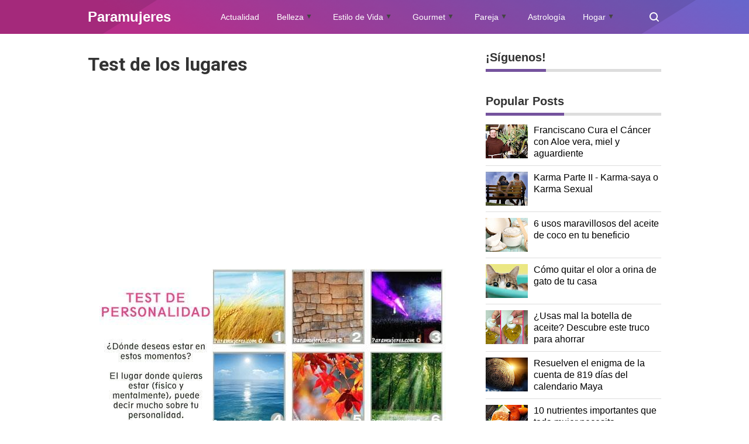

--- FILE ---
content_type: text/javascript; charset=UTF-8
request_url: https://www.paramujeres.com/feeds/posts/default/-/Aprendiendo%20a%20ser%20Felices?alt=json-in-script&callback=display_related_posts
body_size: 60786
content:
// API callback
display_related_posts({"version":"1.0","encoding":"UTF-8","feed":{"xmlns":"http://www.w3.org/2005/Atom","xmlns$openSearch":"http://a9.com/-/spec/opensearchrss/1.0/","xmlns$blogger":"http://schemas.google.com/blogger/2008","xmlns$georss":"http://www.georss.org/georss","xmlns$gd":"http://schemas.google.com/g/2005","xmlns$thr":"http://purl.org/syndication/thread/1.0","id":{"$t":"tag:blogger.com,1999:blog-1238061640080042885"},"updated":{"$t":"2025-09-08T00:55:38.226-05:00"},"category":[{"term":"reflexión"},{"term":"autor desconocido"},{"term":"Salud"},{"term":"amor"},{"term":"astrología"},{"term":"test"},{"term":"Osho"},{"term":"emociones"},{"term":"Superación Personal"},{"term":"Felicidad"},{"term":"personalidad"},{"term":"metafísica"},{"term":"paramujeres"},{"term":"Karma"},{"term":"Louise Hay"},{"term":"Reflexiones"},{"term":"signos del zodiaco"},{"term":"vida"},{"term":"Aprendiendo a ser Felices"},{"term":"Psicología"},{"term":"Mujer"},{"term":"Kabbalah"},{"term":"horóscopo"},{"term":"pareja"},{"term":"Feng shui"},{"term":"Vicent Guillem"},{"term":"espiritualidad"},{"term":"Crecimiento Personal"},{"term":"La ley del amor"},{"term":"Wayne Dyer"},{"term":"autoestima"},{"term":"ley de atracción"},{"term":"Los siete principios de la felicidad"},{"term":"Etiqueta Social"},{"term":"Horacio M. Valsecia"},{"term":"pensamientos positivos"},{"term":"Modales"},{"term":"Yehuda Berg"},{"term":"Eckhart Tolle"},{"term":"Paulo Coelho"},{"term":"Protocolo"},{"term":"amar"},{"term":"diario de una divorciada"},{"term":"Miguel Ruiz"},{"term":"belleza"},{"term":"numerología"},{"term":"perdón"},{"term":"Actitud Positiva"},{"term":"gente tóxica"},{"term":"sentimientos"},{"term":"artículos"},{"term":"dar y recibir"},{"term":"meditación"},{"term":"energía"},{"term":"Bernardo Stamateas"},{"term":"Deepak Chopra"},{"term":"Sabías que..."},{"term":"Sexualidad"},{"term":"actualidad"},{"term":"relaciones"},{"term":"transformación"},{"term":"Zen"},{"term":"pensamientos"},{"term":"vibración"},{"term":"Perros"},{"term":"enfermedad"},{"term":"feliz"},{"term":"gratitud"},{"term":"medicina oriental"},{"term":"Alejandro Jodorowsky"},{"term":"Jorge Bucay"},{"term":"amarse"},{"term":"hogar"},{"term":"éxito"},{"term":"Perdonar"},{"term":"desapego"},{"term":"ego"},{"term":"mujeres"},{"term":"Adquirir una gran personalidad"},{"term":"oración"},{"term":"Anthony de Mello"},{"term":"Bendición"},{"term":"Jennifer Hoffman"},{"term":"maquillaje"},{"term":"navidad"},{"term":"Cáncer"},{"term":"Protocolo y Etiqueta"},{"term":"Reflejo de la personalidad"},{"term":"equilibrio emocional"},{"term":"mascotas"},{"term":"medicina tradicional china"},{"term":"música"},{"term":"Alimentación"},{"term":"Cambio de energía"},{"term":"Crecimiento Interior"},{"term":"El Quinto Acuerdo"},{"term":"Optimismo"},{"term":"Rhonda Byrne"},{"term":"apego"},{"term":"dormir"},{"term":"7 Principios Universales"},{"term":"Consejos"},{"term":"Diez pasos para amarse"},{"term":"Los siete principios universales: Una guía para ser feliz"},{"term":"Pensamiento Positivo"},{"term":"Sexo"},{"term":"amor incondicional"},{"term":"criticar"},{"term":"niño interior"},{"term":"Biodescodificación"},{"term":"Cine Espiritual"},{"term":"Conny Méndez"},{"term":"Ho'oponopono"},{"term":"Juzgar"},{"term":"Karen Berg"},{"term":"Reflexología"},{"term":"Resentimiento"},{"term":"Tips para el Hogar"},{"term":"Walter Riso"},{"term":"abundancia"},{"term":"amarse así mismo"},{"term":"amarte"},{"term":"amor propio"},{"term":"campo energético"},{"term":"limpieza"},{"term":"tips"},{"term":"Budismo"},{"term":"Paz"},{"term":"Pestañas y Cejas"},{"term":"agradecer"},{"term":"anti conceptivos"},{"term":"anticonceptivos"},{"term":"colores"},{"term":"despertar"},{"term":"dinero"},{"term":"gourmet"},{"term":"mente"},{"term":"noviazgo"},{"term":"prosperidad"},{"term":"valorarte"},{"term":"Cocina Italiana"},{"term":"Kybalión"},{"term":"dieta"},{"term":"energías positivas"},{"term":"entretenimiento"},{"term":"estrés"},{"term":"malas energías"},{"term":"palabras"},{"term":"silencio"},{"term":"soledad"},{"term":"tristeza"},{"term":"Alberto Villoldo"},{"term":"Angeles"},{"term":"Cocina"},{"term":"Etiqueta en la mesa"},{"term":"Humor"},{"term":"Leyes"},{"term":"Leyes Universales"},{"term":"Margarita López"},{"term":"Mercurio retrógrado"},{"term":"Og Mandino"},{"term":"Pilar Sordo"},{"term":"cerebro"},{"term":"decepción"},{"term":"depresión"},{"term":"ejercicio memoria"},{"term":"honestidad"},{"term":"labios"},{"term":"miedo"},{"term":"niños"},{"term":"video"},{"term":"Cabello"},{"term":"Charles Chaplin"},{"term":"Chi Kung"},{"term":"Facundo Cabral"},{"term":"Jack Canfield"},{"term":"Krishnamurti"},{"term":"Mabel Katz"},{"term":"Mahatma Gandhi"},{"term":"Maytte"},{"term":"Principios Universales"},{"term":"Sabiduría"},{"term":"alma"},{"term":"armonía"},{"term":"bienestar"},{"term":"desamor"},{"term":"dolor"},{"term":"enamorada"},{"term":"inteligencia emocional"},{"term":"lenguaje corporal"},{"term":"mirada"},{"term":"personas negativas"},{"term":"pestañas"},{"term":"relaciones de pareja"},{"term":"relación"},{"term":"sueño"},{"term":"trucos"},{"term":"valores"},{"term":"Alimentación Alcalina"},{"term":"Bebidas"},{"term":"Buda"},{"term":"Cejas"},{"term":"Celtas"},{"term":"Claudio María Dominguez"},{"term":"Emmet Fox"},{"term":"Etiqueta en el Trabajo"},{"term":"Gabriel García Márquez"},{"term":"Gastronomia"},{"term":"Lise Burbeau"},{"term":"Mujeres que Corren con los Lobos"},{"term":"Nealse Walsh"},{"term":"Norman Vicent Peale"},{"term":"Ocio"},{"term":"Pablo Neruda"},{"term":"Relajación"},{"term":"Salud mujer"},{"term":"Sufíes"},{"term":"Suzanne Powell"},{"term":"Tao"},{"term":"Vino"},{"term":"Vinos"},{"term":"agradecimiento"},{"term":"alcalino"},{"term":"amistad"},{"term":"aura"},{"term":"chismes"},{"term":"comunicación"},{"term":"confianza"},{"term":"cromoterapia"},{"term":"cuarzos"},{"term":"descalificador"},{"term":"emocional"},{"term":"enojo"},{"term":"hombres"},{"term":"mascarillas"},{"term":"ofensa"},{"term":"queja"},{"term":"quejarse"},{"term":"rendirse"},{"term":"salsa"},{"term":"trabajo"},{"term":"uvas"},{"term":"vegetariano"},{"term":"vitinicultura"},{"term":"vivir"},{"term":"Actitud Mental Positiva"},{"term":"Astrologia"},{"term":"Año chino"},{"term":"Brian Weiss"},{"term":"Byron Katie"},{"term":"Conceptos Básicos"},{"term":"Curso Cocina Italiana"},{"term":"César Lozano"},{"term":"Dalai Lama"},{"term":"El Poder"},{"term":"El poder del pensamiento Positivo"},{"term":"Ensaladas"},{"term":"Errores"},{"term":"Esther y Jerry Hicks"},{"term":"Graciela De Filippis"},{"term":"Gregg Braden"},{"term":"Isha"},{"term":"Los pies reflejo de la personalidad"},{"term":"PNL"},{"term":"Preocupación"},{"term":"Sonidos"},{"term":"Tips de Belleza por Edad"},{"term":"Uñas"},{"term":"Vinagreta"},{"term":"aderezos"},{"term":"ahora"},{"term":"ahorrar"},{"term":"basura emocional"},{"term":"bondad"},{"term":"chakras"},{"term":"cliche"},{"term":"comida ligera"},{"term":"comida sana"},{"term":"comportamiento"},{"term":"creencias"},{"term":"dharma"},{"term":"ecología"},{"term":"edad"},{"term":"ejercicio"},{"term":"empatía"},{"term":"empezar"},{"term":"envidia"},{"term":"familia"},{"term":"gestos"},{"term":"gimnasia cerebral"},{"term":"los cuatro acuerdos"},{"term":"mantras"},{"term":"medicina natural"},{"term":"mesa"},{"term":"naturopatía"},{"term":"novedades"},{"term":"nutrición"},{"term":"pasado"},{"term":"pasta"},{"term":"pizza"},{"term":"qigong"},{"term":"soluciones"},{"term":"tarot"},{"term":"tests"},{"term":"tinto"},{"term":"tolerancia"},{"term":"vinagretas"},{"term":"yoga"},{"term":"Afirmaciones"},{"term":"Afirmaciones Positivas"},{"term":"Albert Einstein"},{"term":"Aprender"},{"term":"Bloqueo Emocional"},{"term":"Bullyng"},{"term":"Causa-efecto"},{"term":"Chamalú"},{"term":"Chardonnay"},{"term":"Chenin"},{"term":"Clarissa Pinkola Estés"},{"term":"Dar"},{"term":"Desiderata"},{"term":"Documental"},{"term":"Eduardo Galeano"},{"term":"Emilio Carrillo"},{"term":"Enric Corbera"},{"term":"Estilo de Vida"},{"term":"Etiqueta con la Tecnología"},{"term":"Flores de Bach"},{"term":"Frases"},{"term":"Gabriela Mistral"},{"term":"Humildad"},{"term":"Indios Hopi"},{"term":"JIN SHIN JYUTSU"},{"term":"Jean Shinoda Bolen"},{"term":"Joe Dispenza"},{"term":"Joe Vitale"},{"term":"Joman Romero"},{"term":"Jorge Luis Borges"},{"term":"José María Doria"},{"term":"Khalil Gibran Khalil"},{"term":"La Maestría del Amor"},{"term":"Las Brujas no se quejan"},{"term":"Marianne Williamson"},{"term":"Musicoterapia"},{"term":"Napoleón Hill"},{"term":"Proverbio"},{"term":"Reglas Espirituales de las Relaciones"},{"term":"Riesling"},{"term":"Roberto Agosti"},{"term":"San Valentin"},{"term":"Sauvignon Blanc"},{"term":"Seguridad"},{"term":"Semillón"},{"term":"Senéca"},{"term":"Tips de Cocina"},{"term":"Torrontés"},{"term":"Urbanidad"},{"term":"Viogner"},{"term":"Walt Whitman"},{"term":"adelgazar"},{"term":"alegría"},{"term":"animales"},{"term":"anticonceptivo"},{"term":"aromaterapia"},{"term":"años"},{"term":"buena educación"},{"term":"buenas costumbres"},{"term":"cognitivos"},{"term":"comida peruana"},{"term":"compasión"},{"term":"conversación"},{"term":"cubiertos"},{"term":"curación"},{"term":"decisiones"},{"term":"dolencias"},{"term":"dxd"},{"term":"economizar"},{"term":"ejercicios cognitivos"},{"term":"empresa"},{"term":"espejo del alma"},{"term":"fin de de año"},{"term":"finanzas"},{"term":"fracasar"},{"term":"fábula"},{"term":"gemoterapia"},{"term":"horóscopo semanal"},{"term":"ideas"},{"term":"iluminación"},{"term":"inseguridad"},{"term":"lenguaje no verbal"},{"term":"liberarte"},{"term":"llorar"},{"term":"lo siento"},{"term":"madre teresa de Calcuta"},{"term":"manicure"},{"term":"manos"},{"term":"medio ambiente"},{"term":"menopausia"},{"term":"moda"},{"term":"modales en la mesa"},{"term":"mudra"},{"term":"máscara"},{"term":"métodos"},{"term":"noticias"},{"term":"ojos"},{"term":"para mujeres"},{"term":"pastas"},{"term":"paz interior"},{"term":"pelo"},{"term":"plantas"},{"term":"poema"},{"term":"rabia"},{"term":"religión"},{"term":"resilencia"},{"term":"respetarte"},{"term":"respeto"},{"term":"ropa"},{"term":"secretos"},{"term":"soñar"},{"term":"spaguetti"},{"term":"temor"},{"term":"tenedor"},{"term":"tiroides"},{"term":"triunfar"},{"term":"ACV"},{"term":"Almas"},{"term":"Annette Larkins"},{"term":"Anthony Mello"},{"term":"Anthony Robbins"},{"term":"Ari Shemoth"},{"term":"Aristóteles Onassis"},{"term":"Bendecir"},{"term":"Bill Gates"},{"term":"Blanchard"},{"term":"Bowles"},{"term":"Brian Tracy"},{"term":"Bruce H. Lipton"},{"term":"Bruno Kampel"},{"term":"Buenos Modales"},{"term":"Cabernet Sauvignon"},{"term":"Capitulo 116"},{"term":"Capitulo 254"},{"term":"Carlos Castaneda"},{"term":"Carnegie Dale"},{"term":"Celos"},{"term":"Cero Limite"},{"term":"Civilización Maya"},{"term":"Clara Castillo"},{"term":"Cortesía"},{"term":"DIU"},{"term":"Dale Carnegie"},{"term":"David Icke"},{"term":"David L. Weatherford"},{"term":"Depo-Provera"},{"term":"Diana Fabiánová"},{"term":"Dios"},{"term":"Donna Eden"},{"term":"Dr. Fukutsudzi"},{"term":"Dr. Len"},{"term":"Dr. Nelson Bradley"},{"term":"Drunvalo Melchizedek"},{"term":"EFT"},{"term":"Ejercicios de memoria"},{"term":"El  secreto de Gung Ho"},{"term":"El Código de Sanación Emocional"},{"term":"El Código de la Emoción"},{"term":"El Ser Uno"},{"term":"El poder del ahora"},{"term":"Emma Watson"},{"term":"Etiqueta"},{"term":"Fritz"},{"term":"Gabriel Jurjevic"},{"term":"Gatos"},{"term":"Guillermo Ferrara"},{"term":"Gurdjieff"},{"term":"H. P. Blavatsky"},{"term":"Hermann Hesse"},{"term":"Historia Verdadera"},{"term":"Iker Jiménez"},{"term":"Inmaduro"},{"term":"Insolito"},{"term":"Isamu Saito"},{"term":"Jan Phillips"},{"term":"Jaques Martel"},{"term":"Joaquin Argente"},{"term":"John Gray"},{"term":"John Lennon"},{"term":"John Roger"},{"term":"Joshua Bell"},{"term":"José Saramago"},{"term":"Khalil Gibran"},{"term":"Kokology"},{"term":"Kundalini"},{"term":"Ky"},{"term":"La respuesta del Universo. Dr. Félix Torán"},{"term":"Lao-Tsé"},{"term":"Ley de Correspondencia"},{"term":"Leyes espirituales"},{"term":"Lillian Too"},{"term":"Lizzie"},{"term":"Los hombres son de Marte y las mujeres de Venus"},{"term":"Mahatma Ghandi"},{"term":"Malbec"},{"term":"Manuel Esteban Bernabé Cañadas"},{"term":"Mariana Caplan"},{"term":"Marina Abramovic"},{"term":"Mario Benedetti"},{"term":"Melody Beattie"},{"term":"Merlot"},{"term":"Michael Berg"},{"term":"Modales con el teléfono"},{"term":"Namaskar"},{"term":"Nelson Mandela"},{"term":"Norman Vincent Peale"},{"term":"Nueva Tierra"},{"term":"Numerologí­a Omkin-Kay"},{"term":"Nuvaring"},{"term":"Ombre"},{"term":"Oprah Winfrey"},{"term":"Pablo Ciappa"},{"term":"Pamela Kribbe"},{"term":"Peter Drucker"},{"term":"Pierre Pradervand"},{"term":"Pinot Noir"},{"term":"Platos Fuerte"},{"term":"Políticas"},{"term":"Presente"},{"term":"Profecía"},{"term":"Protocolo Social"},{"term":"Prósperidad"},{"term":"Qi-Gong"},{"term":"Recibier"},{"term":"Ricardo López"},{"term":"Robert Kiyosaki"},{"term":"Robin Williams"},{"term":"Sai Baba"},{"term":"Seducción"},{"term":"Serenidad"},{"term":"Shackti Gawain"},{"term":"Sherwin L. Byron"},{"term":"Sixto Paz Wells"},{"term":"Stanford"},{"term":"Steve Jobs"},{"term":"Susanne Powell"},{"term":"Syrah"},{"term":"Séneca"},{"term":"Tadahiko Nagao"},{"term":"Tempranillo"},{"term":"Test de Personalidad"},{"term":"Thanksgiving"},{"term":"Thich Nhat Hanh"},{"term":"Toc-Toc"},{"term":"Tolteca"},{"term":"Triunfo"},{"term":"Un curso de milagros"},{"term":"Un nuevo mundo"},{"term":"Uncategorised"},{"term":"Universo"},{"term":"Vampiros Emocionales"},{"term":"Vicente Simón"},{"term":"Viktor Frankl"},{"term":"Vincent Guillem"},{"term":"Walt Disney"},{"term":"Web amigas"},{"term":"Williams Shakespeare"},{"term":"Yogui Bhajan"},{"term":"actitud"},{"term":"adelgazar rostro"},{"term":"agresiva"},{"term":"agua"},{"term":"agudeza visual"},{"term":"ahorro de electricidad"},{"term":"alineamiento cósmico"},{"term":"alzheimer"},{"term":"alzheimer cerebro vascular"},{"term":"alzhéimer"},{"term":"amar demasiado"},{"term":"amarse así misma"},{"term":"amor verdadero"},{"term":"angustia"},{"term":"anillo vaginal"},{"term":"anillos"},{"term":"aprecio"},{"term":"arquetipo mental"},{"term":"bendiciones"},{"term":"biopsia"},{"term":"boloñesa"},{"term":"boomerang"},{"term":"brillantes"},{"term":"cara"},{"term":"casa limpia"},{"term":"casualidad"},{"term":"ceja"},{"term":"celebración"},{"term":"cilindro paramujeres"},{"term":"colesterol"},{"term":"compatibilidad"},{"term":"comprender a los demás"},{"term":"conflictos"},{"term":"contorno"},{"term":"conversar"},{"term":"crear"},{"term":"crema italiana"},{"term":"cremas"},{"term":"cuchara"},{"term":"cuchillo"},{"term":"cuento"},{"term":"cuidado"},{"term":"cuidados"},{"term":"culpar"},{"term":"cultura china"},{"term":"decoración"},{"term":"decretos"},{"term":"decálogo"},{"term":"delineador"},{"term":"delineador de labios"},{"term":"depender"},{"term":"depilación"},{"term":"derrotado"},{"term":"desafío"},{"term":"despierta tu niño interior"},{"term":"diafragma"},{"term":"diferencia"},{"term":"dificultad"},{"term":"disculpas"},{"term":"discusiones"},{"term":"diversión"},{"term":"educación"},{"term":"ejecutivas"},{"term":"ejercicio cognitivo"},{"term":"ejercicios"},{"term":"electricidad"},{"term":"electrizado"},{"term":"embarazo"},{"term":"emociones negativas"},{"term":"enamoramiento"},{"term":"enamorar a un hombre"},{"term":"enfermedad de la mujer"},{"term":"enfermedades mujer"},{"term":"entrevista"},{"term":"entusiasmo"},{"term":"esoterismo"},{"term":"españoles"},{"term":"espermicida"},{"term":"esponjado"},{"term":"estuve equivocado"},{"term":"exigencia"},{"term":"extirpación"},{"term":"femenino"},{"term":"fibroma"},{"term":"fibromialgia"},{"term":"flores"},{"term":"frutas"},{"term":"gimnasia mental"},{"term":"glitte"},{"term":"gracias"},{"term":"gratis"},{"term":"greg"},{"term":"gripe"},{"term":"grupo sanguíneo"},{"term":"habilidad"},{"term":"hojas"},{"term":"hormona"},{"term":"hostil"},{"term":"inteligencia"},{"term":"internet"},{"term":"intrauterino"},{"term":"inyección"},{"term":"juegos interactivos"},{"term":"júpiter"},{"term":"labial"},{"term":"lavado"},{"term":"lenguaje"},{"term":"lenguaje comunicación"},{"term":"libro"},{"term":"licores"},{"term":"limones"},{"term":"llamadas misteriosas"},{"term":"luna"},{"term":"luz"},{"term":"lágrimas"},{"term":"madurez"},{"term":"maestros ascendidos"},{"term":"magia"},{"term":"mal olor"},{"term":"maltrato infantil"},{"term":"mama"},{"term":"manifestar"},{"term":"manipulador"},{"term":"manualidades"},{"term":"mareo"},{"term":"masa"},{"term":"meetic"},{"term":"memoria"},{"term":"memorias"},{"term":"mentalismo"},{"term":"metas"},{"term":"mian xiang"},{"term":"miomas"},{"term":"mitos"},{"term":"modales al hablar por teléfono"},{"term":"moringa"},{"term":"motivación"},{"term":"mozarella"},{"term":"mujeres guardianas"},{"term":"mándala"},{"term":"natural"},{"term":"naúseas"},{"term":"necesitar"},{"term":"nevera"},{"term":"nicks"},{"term":"no te merece"},{"term":"obsesiva"},{"term":"olvidar"},{"term":"orac"},{"term":"orgullo"},{"term":"oráculo"},{"term":"ovario"},{"term":"paciencia"},{"term":"papas"},{"term":"paradigmas"},{"term":"paramuejres"},{"term":"paramujeres no verbal"},{"term":"paramujeres.com"},{"term":"pensamiento"},{"term":"pensamientos negativos"},{"term":"perder peso"},{"term":"perdóname"},{"term":"permitir"},{"term":"pesimismo"},{"term":"peso"},{"term":"piedras"},{"term":"piel"},{"term":"polaridad"},{"term":"postres"},{"term":"postres italianos"},{"term":"presentar"},{"term":"preservativo"},{"term":"problema"},{"term":"problemas"},{"term":"puntualidad"},{"term":"purpurina"},{"term":"queja ego"},{"term":"quemar grasa"},{"term":"querer"},{"term":"quistes"},{"term":"raya"},{"term":"recetas de la abuela"},{"term":"redes sociales"},{"term":"reencarnación"},{"term":"reflejos de la personalidad"},{"term":"reflexiones positivas"},{"term":"refrigerador"},{"term":"regalos"},{"term":"reiki"},{"term":"rejuvenecimiento"},{"term":"relación de pareja"},{"term":"rencor"},{"term":"resfriado"},{"term":"rimel"},{"term":"riqueza"},{"term":"risa"},{"term":"ritmo"},{"term":"rituales"},{"term":"romantico"},{"term":"rostro"},{"term":"ruptura sentimental"},{"term":"sabiduría emocional"},{"term":"saludo"},{"term":"secreto"},{"term":"seducir"},{"term":"sexy"},{"term":"soltar"},{"term":"solución"},{"term":"strip-tease"},{"term":"sufrir"},{"term":"superación"},{"term":"supertición"},{"term":"tantra"},{"term":"te amo"},{"term":"tecnologia"},{"term":"tercera edad"},{"term":"timo"},{"term":"tubérculos"},{"term":"tú"},{"term":"uso de cubiertos"},{"term":"uso del celular"},{"term":"venganza"},{"term":"vergüenza"},{"term":"viagra"},{"term":"victimas"},{"term":"vida positiva"},{"term":"vientre plano"},{"term":"villanos"},{"term":"viral"},{"term":"visualizaciones"},{"term":"voluptate"},{"term":"volúmen"},{"term":"yin yan"},{"term":"ácido"},{"term":"ángeles"},{"term":"ánimo"},{"term":"índigo"}],"title":{"type":"text","$t":"Paramujeres"},"subtitle":{"type":"html","$t":"Revista Virtual para la mujer de hoy y siempre, Actualidad, Belleza, Estilo de Vida, Etiqueta Social, Cocina Gourmet, Parejas y Relaciones, Astrología, Horóscopo, Feng Shui, Hogar, secretos para la Abundancia, Prosperidad, Felicidad y Mucho más.  "},"link":[{"rel":"http://schemas.google.com/g/2005#feed","type":"application/atom+xml","href":"https:\/\/www.paramujeres.com\/feeds\/posts\/default"},{"rel":"self","type":"application/atom+xml","href":"https:\/\/www.blogger.com\/feeds\/1238061640080042885\/posts\/default\/-\/Aprendiendo+a+ser+Felices?alt=json-in-script"},{"rel":"alternate","type":"text/html","href":"https:\/\/www.paramujeres.com\/search\/label\/Aprendiendo%20a%20ser%20Felices"},{"rel":"hub","href":"http://pubsubhubbub.appspot.com/"},{"rel":"next","type":"application/atom+xml","href":"https:\/\/www.blogger.com\/feeds\/1238061640080042885\/posts\/default\/-\/Aprendiendo+a+ser+Felices\/-\/Aprendiendo+a+ser+Felices?alt=json-in-script\u0026start-index=26\u0026max-results=25"}],"author":[{"name":{"$t":"MariaTé Crespo"},"uri":{"$t":"http:\/\/www.blogger.com\/profile\/03559401414853895425"},"email":{"$t":"noreply@blogger.com"},"gd$image":{"rel":"http://schemas.google.com/g/2005#thumbnail","width":"32","height":"20","src":"\/\/blogger.googleusercontent.com\/img\/b\/R29vZ2xl\/AVvXsEgVjfQvcn3-U7_tnvGzpAJeIOF4MJU__dYET5J5komCTU7d55MIthTptmpUYwn3ynEw335ruSFFdZHvra-ucQ9etULBbN-N5OPOlwtODzKm5QLSKig_A_3nGXwVWsmu8Q\/s150\/logo-Paramujeres-Telegram.jpg"}}],"generator":{"version":"7.00","uri":"http://www.blogger.com","$t":"Blogger"},"openSearch$totalResults":{"$t":"47"},"openSearch$startIndex":{"$t":"1"},"openSearch$itemsPerPage":{"$t":"25"},"entry":[{"id":{"$t":"tag:blogger.com,1999:blog-1238061640080042885.post-5274407429749443129"},"published":{"$t":"2016-04-24T17:04:00.000-05:00"},"updated":{"$t":"2019-09-29T03:03:10.753-05:00"},"category":[{"scheme":"http://www.blogger.com/atom/ns#","term":"agudeza visual"},{"scheme":"http://www.blogger.com/atom/ns#","term":"Aprendiendo a ser Felices"},{"scheme":"http://www.blogger.com/atom/ns#","term":"test"},{"scheme":"http://www.blogger.com/atom/ns#","term":"viral"}],"title":{"type":"text","$t":"¿Cuántas imágenes ves en el círculo rojo?"},"content":{"type":"html","$t":"\u003Cdiv class=\"separator\" style=\"clear: both; text-align: center;\"\u003E\n\u003Ca href=\"https:\/\/blogger.googleusercontent.com\/img\/b\/R29vZ2xl\/AVvXsEipPLV8abljWg6lGANA1UfoUllsS8SGzgjJxKhyjUjn_1iwVb0vHDtsw7Wd6oXby8jO1rAIUnZ5iloZpNEW6VbEqKVzlWTq3S7dpf3j6utWH9r4olECmK0wIMPbLsMTDBLpSuQCvrCQh3E\/s1600\/821ee19c73076a9074fe1f4f0b493d5a.jpg\" imageanchor=\"1\" style=\"margin-left: 1em; margin-right: 1em;\"\u003E\u003Cimg border=\"0\" data-original-height=\"450\" data-original-width=\"600\" height=\"480\" src=\"https:\/\/blogger.googleusercontent.com\/img\/b\/R29vZ2xl\/AVvXsEipPLV8abljWg6lGANA1UfoUllsS8SGzgjJxKhyjUjn_1iwVb0vHDtsw7Wd6oXby8jO1rAIUnZ5iloZpNEW6VbEqKVzlWTq3S7dpf3j6utWH9r4olECmK0wIMPbLsMTDBLpSuQCvrCQh3E\/s640\/821ee19c73076a9074fe1f4f0b493d5a.jpg\" width=\"640\" \/\u003E\u003C\/a\u003E\u003C\/div\u003E\n\u003Cbr \/\u003E\n\u003Cbr \/\u003E\nEste es un nuevo reto visual que puede ser resuelto por aquellas personas con una excelente vista.\u003Cbr \/\u003E\n\u003Cbr \/\u003E\n\u003Cimg alt=\"\" class=\" size-full wp-image-1006\" height=\"450\" src=\"https:\/\/www.paramujeres.today\/imagespm\/2016\/04\/821ee19c73076a9074fe1f4f0b493d5a.jpg\" width=\"600\" \/\u003E\u003Cbr \/\u003E\n\u003Cbr \/\u003E\nEl test es más difícil de lo que parece y requiere de mucha atención y todas tus capacidades por lo que no debes dudar en usar tus lentes si fuera necesario, ya que en el círculo rojo hay hasta tres figuras escondidas.\u003Cbr \/\u003E\nSi eres capaz de encontrar las tres imágenes es porque tienes una muy buena vista, de lo contrario deberías pensar en visitar a un oftalmólogo. Si aún no logras detectar las imágenes escondidas, te las presentamos a continuación:\u003Cbr \/\u003E\n\u003Cdiv align=\"justify\"\u003E\nLo primera que podrás ver es un gato. En realidad lo notan casi todos.\u003C\/div\u003E\n\u003Cbr \/\u003E\n\u003Cspan style=\"margin-top: 1em; text-align: center;\"\u003E \u003Cimg alt=\"Cuántas imagenes ves en el punto rojo\" class=\" size-full wp-image-1007\" height=\"400\" src=\"https:\/\/www.paramujeres.today\/imagespm\/2016\/04\/Cuantasimagenesvesenelcirculorojo3.jpg\" width=\"601\" \/\u003E \u003C\/span\u003E\u003Cbr \/\u003E\n\u003Cdiv align=\"center\" style=\"text-align: left;\"\u003E\nSi tienes una vista más aguda también detectarás una corbata michi debajo del gato.\u003Cbr \/\u003E\u003Cspan style=\"margin-top: 1em; text-align: center;\"\u003E \u003Cimg alt=\"Cuántas imagenes ves en el punto rojo\" class=\" size-full wp-image-1008\" height=\"400\" src=\"https:\/\/www.paramujeres.today\/imagespm\/2016\/04\/Cuantasimagenesvesenelcirculorojo1.jpg\" width=\"601\" \/\u003E\u003C\/span\u003E Y si tu vista es PERFECTA, lograrás ver el gato con la corbata y un sombrero.\u003C\/div\u003E\n\u003Cbr \/\u003E\n\u003Cspan style=\"margin-top: 1em; text-align: center;\"\u003E \u003Cimg alt=\"Cuántas imagenes ves en el punto rojo\" class=\" size-full wp-image-1009\" height=\"400\" src=\"https:\/\/www.paramujeres.today\/imagespm\/2016\/04\/Cuantasimagenesvesenelcirculorojo2.jpg\" width=\"601\" \/\u003E \u003C\/span\u003E\u003Cbr \/\u003E\n\u003Cdiv align=\"justify\"\u003E\nImágenes:\u003Cem\u003E\u0026nbsp;\u003C\/em\u003E\u003Cem\u003EBuzzFeed\u003C\/em\u003E\u003C\/div\u003E\n"},"link":[{"rel":"edit","type":"application/atom+xml","href":"https:\/\/www.blogger.com\/feeds\/1238061640080042885\/posts\/default\/5274407429749443129"},{"rel":"self","type":"application/atom+xml","href":"https:\/\/www.blogger.com\/feeds\/1238061640080042885\/posts\/default\/5274407429749443129"},{"rel":"alternate","type":"text/html","href":"https:\/\/www.paramujeres.com\/2016\/04\/cuantas-imagenes-ves-en-el-circulo-rojo.html","title":"¿Cuántas imágenes ves en el círculo rojo?"}],"author":[{"name":{"$t":"Libra67"},"uri":{"$t":"http:\/\/www.blogger.com\/profile\/06026786356207142487"},"email":{"$t":"noreply@blogger.com"},"gd$image":{"rel":"http://schemas.google.com/g/2005#thumbnail","width":"16","height":"16","src":"https:\/\/img1.blogblog.com\/img\/b16-rounded.gif"}}],"media$thumbnail":{"xmlns$media":"http://search.yahoo.com/mrss/","url":"https:\/\/blogger.googleusercontent.com\/img\/b\/R29vZ2xl\/AVvXsEipPLV8abljWg6lGANA1UfoUllsS8SGzgjJxKhyjUjn_1iwVb0vHDtsw7Wd6oXby8jO1rAIUnZ5iloZpNEW6VbEqKVzlWTq3S7dpf3j6utWH9r4olECmK0wIMPbLsMTDBLpSuQCvrCQh3E\/s72-c\/821ee19c73076a9074fe1f4f0b493d5a.jpg","height":"72","width":"72"}},{"id":{"$t":"tag:blogger.com,1999:blog-1238061640080042885.post-6766605010712010117"},"published":{"$t":"2016-04-04T19:20:00.000-05:00"},"updated":{"$t":"2019-09-29T03:04:31.507-05:00"},"category":[{"scheme":"http://www.blogger.com/atom/ns#","term":"amor"},{"scheme":"http://www.blogger.com/atom/ns#","term":"amor propio"},{"scheme":"http://www.blogger.com/atom/ns#","term":"apego"},{"scheme":"http://www.blogger.com/atom/ns#","term":"Aprendiendo a ser Felices"},{"scheme":"http://www.blogger.com/atom/ns#","term":"desamor"},{"scheme":"http://www.blogger.com/atom/ns#","term":"Frases"},{"scheme":"http://www.blogger.com/atom/ns#","term":"Psicología"},{"scheme":"http://www.blogger.com/atom/ns#","term":"Walter Riso"}],"title":{"type":"text","$t":"49 Frases de Walter Riso que te encantarán"},"content":{"type":"html","$t":"\u003Cbr \/\u003E\n\u003Cdiv align=\"justify\"\u003E\nNuestro equipo seleccionó\u0026nbsp; algunas frases del autor y Doctor en Psicología \u0026nbsp;Walter Riso,\u0026nbsp; especialista en terapia cognitiva y bioética.\u003C\/div\u003E\n\u003Cbr \/\u003E\nLos lectores de Riso encuentran en sus libros elementos que les permiten modificar su vida, ganar calidad y vivir mejor. Algunas de sus publicaciones:\u0026nbsp; \u003Cem\u003EAma y no sufras, Amar o depender, Amores altamente peligrosos, Cuestión de dignidad, Desapegarse sin anestesia, Deshojando margaritas, El arte de ser flexible, Enamorados o esclavizados, Enamórate de ti, Manual para no morir de amor, Pensar bien, sentirse bien y recientemente Maravillosamente imperfecto, escandalosamente feliz.\u003C\/em\u003E\u003Cbr \/\u003E\n\u003Cdiv\u003E\n\u003Cdiv class=\"separator\" style=\"clear: both; text-align: center;\"\u003E\n\u003Ca href=\"https:\/\/blogger.googleusercontent.com\/img\/b\/R29vZ2xl\/AVvXsEiURgGsUy0LleUWy-Wigttml_VEXlpTPT3A4ahKdYyJsNWmMbTLrtPQjLnx8BK_zIPaWAHTKPYCVxKadchAhvHgWmOwROXWN5mTwW_Elq5Yxat55yQ0DmtBLhfHXGYJZeWXarqpEjuK8oc\/s1600\/79e08f32fa8a036f84441baab7b7a7ff.jpg\" imageanchor=\"1\" style=\"margin-left: 1em; margin-right: 1em;\"\u003E\u003Cimg border=\"0\" data-original-height=\"450\" data-original-width=\"600\" height=\"480\" src=\"https:\/\/blogger.googleusercontent.com\/img\/b\/R29vZ2xl\/AVvXsEiURgGsUy0LleUWy-Wigttml_VEXlpTPT3A4ahKdYyJsNWmMbTLrtPQjLnx8BK_zIPaWAHTKPYCVxKadchAhvHgWmOwROXWN5mTwW_Elq5Yxat55yQ0DmtBLhfHXGYJZeWXarqpEjuK8oc\/s640\/79e08f32fa8a036f84441baab7b7a7ff.jpg\" width=\"640\" \/\u003E\u003C\/a\u003E\u003C\/div\u003E\n\u003Cbr \/\u003E\u003C\/div\u003E\n\u003Cbr \/\u003E\n\u003Cul\u003E\u003Cbr \/\u003E\n\u003Cli style=\"list-style-type: none;\"\u003E\u003Cbr \/\u003E\u003Cul\u003E\u003Cbr \/\u003E\n\u003Cli\u003ESi no eres capaz de amarme como merezco, mejor vete, ya habrá quien sea capaz de disfrutar lo que soy.\u003C\/li\u003E\n\u003C\/ul\u003E\n\u003C\/li\u003E\n\u003C\/ul\u003E\n\u003Cbr \/\u003E\n\u003Cul\u003E\u003Cbr \/\u003E\n\u003Cli style=\"list-style-type: none;\"\u003E\u003Cbr \/\u003E\u003Cul\u003E\u003Cbr \/\u003E\n\u003Cli\u003ENo te merece en pareja quien te lastima, no te merece quien no te quiere.\u003C\/li\u003E\n\u003C\/ul\u003E\n\u003C\/li\u003E\n\u003C\/ul\u003E\n\u003Cbr \/\u003E\n\u003Cul\u003E\u003Cbr \/\u003E\n\u003Cli style=\"list-style-type: none;\"\u003E\u003Cbr \/\u003E\u003Cul\u003E\u003Cbr \/\u003E\n\u003Cli\u003EHay que amar siendo libre: \"Yo no te necesito, te prefiero, te elijo\".\u003C\/li\u003E\n\u003C\/ul\u003E\n\u003C\/li\u003E\n\u003C\/ul\u003E\n\u003Cbr \/\u003E\n\u003Cul\u003E\u003Cbr \/\u003E\n\u003Cli style=\"list-style-type: none;\"\u003E\u003Cbr \/\u003E\u003Cul\u003E\u003Cbr \/\u003E\n\u003Cli\u003ELas palabras \"nunca\", \"siempre\", \"todo\" o \"nada\" son peligrosas porque no dejan opciones.\u003C\/li\u003E\n\u003C\/ul\u003E\n\u003C\/li\u003E\n\u003C\/ul\u003E\n\u003Cbr \/\u003E\n\u003Cul\u003E\u003Cbr \/\u003E\n\u003Cli style=\"list-style-type: none;\"\u003E\u003Cbr \/\u003E\u003Cul\u003E\u003Cbr \/\u003E\n\u003Cli\u003ESentarse a llorar ante el primer tropiezo y querer que la vida sea gratificante las veinticuatro horas, es definitivamente infantil.\u003C\/li\u003E\n\u003C\/ul\u003E\n\u003C\/li\u003E\n\u003C\/ul\u003E\n\u003Cbr \/\u003E\n\u003Cul\u003E\u003Cbr \/\u003E\n\u003Cli style=\"list-style-type: none;\"\u003E\u003Cbr \/\u003E\u003Cul\u003E\u003Cbr \/\u003E\n\u003Cli\u003EEn los amores imposibles la esperanza es lo primero que hay que perder.\u003C\/li\u003E\n\u003C\/ul\u003E\n\u003C\/li\u003E\n\u003C\/ul\u003E\n\u003Cbr \/\u003E\n\u003Cul\u003E\u003Cbr \/\u003E\n\u003Cli style=\"list-style-type: none;\"\u003E\u003Cbr \/\u003E\u003Cul\u003E\u003Cbr \/\u003E\n\u003Cli\u003EUna relación conflictiva siempre se rompe al final, explota en tu cara y no es sencillo recoger las piezas y ponerlas juntas de nuevo.\u003C\/li\u003E\n\u003C\/ul\u003E\n\u003C\/li\u003E\n\u003C\/ul\u003E\n\u003Cbr \/\u003E\n\u003Cul\u003E\u003Cbr \/\u003E\n\u003Cli style=\"list-style-type: none;\"\u003E\u003Cbr \/\u003E\u003Cul\u003E\u003Cbr \/\u003E\n\u003Cli\u003E¿Quién dijo que estar casado es una virtud? Hay separaciones dolorosas y otras que debemos festejar.\u003C\/li\u003E\n\u003C\/ul\u003E\n\u003C\/li\u003E\n\u003C\/ul\u003E\n\u003Cbr \/\u003E\n\u003Cul\u003E\u003Cbr \/\u003E\n\u003Cli style=\"list-style-type: none;\"\u003E\u003Cbr \/\u003E\u003Cul\u003E\u003Cbr \/\u003E\n\u003Cli\u003ELa infidelidad es engaño. Es romper un pacto afectivo-sexual que tenías con tu pareja. La fidelidad no es ausencia de deseo por otros, sino algo más que amor, es un acto de voluntad; ahí es donde entra la razón, yo decido ser fiel con el autocontrol y la evitación al mismo tiempo. Si yo necesito tener mucha gente, además de mi pareja, entonces debería buscar una pareja que piense igual que yo.\u003C\/li\u003E\n\u003C\/ul\u003E\n\u003C\/li\u003E\n\u003C\/ul\u003E\n\u003Cbr \/\u003E\n\u003Cul\u003E\u003Cbr \/\u003E\n\u003Cli style=\"list-style-type: none;\"\u003E\u003Cbr \/\u003E\u003Cul\u003E\u003Cbr \/\u003E\n\u003Cli\u003EA esta hora en algún lugar del mundo hay alguien que estaría feliz de tenerte.\u003C\/li\u003E\n\u003C\/ul\u003E\n\u003C\/li\u003E\n\u003C\/ul\u003E\n\u003Cbr \/\u003E\n\u003Cul\u003E\u003Cbr \/\u003E\n\u003Cli style=\"list-style-type: none;\"\u003E\u003Cbr \/\u003E\u003Cul\u003E\u003Cbr \/\u003E\n\u003Cli\u003ENo me puedo guiar de la palabra de un tipo, sino por lo que hace.\u003C\/li\u003E\n\u003C\/ul\u003E\n\u003C\/li\u003E\n\u003C\/ul\u003E\n\u003Cbr \/\u003E\n\u003Cul\u003E\u003Cbr \/\u003E\n\u003Cli style=\"list-style-type: none;\"\u003E\u003Cbr \/\u003E\u003Cul\u003E\u003Cbr \/\u003E\n\u003Cli\u003ESer auténtico en el mundo implica permanecer fiel a la esencia que te define. No desviarse un ápice de quien eres.\u003C\/li\u003E\n\u003C\/ul\u003E\n\u003C\/li\u003E\n\u003C\/ul\u003E\n\u003Cbr \/\u003E\n\u003Cul\u003E\u003Cbr \/\u003E\n\u003Cli style=\"list-style-type: none;\"\u003E\u003Cbr \/\u003E\u003Cul\u003E\u003Cbr \/\u003E\n\u003Cli\u003EEl equilibrio está en ser capaz de respetarte a ti mismo y a los demás.\u003C\/li\u003E\n\u003C\/ul\u003E\n\u003C\/li\u003E\n\u003C\/ul\u003E\n\u003Cbr \/\u003E\n\u003Cul\u003E\u003Cbr \/\u003E\n\u003Cli style=\"list-style-type: none;\"\u003E\u003Cbr \/\u003E\u003Cul\u003E\u003Cbr \/\u003E\n\u003Cli\u003EEso de que el amor de pareja no espera nada a cambio es un invento de los sumisos; si das quieres recibir. Es lo normal, lo recíproco.\u003C\/li\u003E\n\u003C\/ul\u003E\n\u003C\/li\u003E\n\u003C\/ul\u003E\n\u003Cbr \/\u003E\n\u003Cul\u003E\u003Cbr \/\u003E\n\u003Cli style=\"list-style-type: none;\"\u003E\u003Cbr \/\u003E\u003Cul\u003E\u003Cbr \/\u003E\n\u003Cli\u003EUna relación sin ternura, sin mimos, sin contemplación, sin caricias ni sonrisas, sin abrazos ni halagos, sin los te quiero, y sin besos, es letra muerta.\u003C\/li\u003E\n\u003C\/ul\u003E\n\u003C\/li\u003E\n\u003C\/ul\u003E\n\u003Cbr \/\u003E\n\u003Cul\u003E\u003Cbr \/\u003E\n\u003Cli style=\"list-style-type: none;\"\u003E\u003Cbr \/\u003E\u003Cul\u003E\u003Cbr \/\u003E\n\u003Cli\u003EEl amor tiene dos enemigos principales: la indiferencia q lo mata lentamente, y la desilusión que lo elimina de una vez.\u003C\/li\u003E\n\u003C\/ul\u003E\n\u003C\/li\u003E\n\u003C\/ul\u003E\n\u003Cbr \/\u003E\n\u003Cul\u003E\u003Cbr \/\u003E\n\u003Cli style=\"list-style-type: none;\"\u003E\u003Cbr \/\u003E\u003Cul\u003E\u003Cbr \/\u003E\n\u003Cli\u003EVístete, píntate, adelgaza, pero para halagarte, no para halagar.\u003C\/li\u003E\n\u003C\/ul\u003E\n\u003C\/li\u003E\n\u003C\/ul\u003E\n\u003Cbr \/\u003E\n\u003Cul\u003E\u003Cbr \/\u003E\n\u003Cli style=\"list-style-type: none;\"\u003E\u003Cbr \/\u003E\u003Cul\u003E\u003Cbr \/\u003E\n\u003Cli\u003ENo importa cuánto te amen, sino como lo hagan.\u003C\/li\u003E\n\u003C\/ul\u003E\n\u003C\/li\u003E\n\u003C\/ul\u003E\n\u003Cbr \/\u003E\n\u003Cul\u003E\u003Cbr \/\u003E\n\u003Cli style=\"list-style-type: none;\"\u003E\u003Cbr \/\u003E\u003Cul\u003E\u003Cbr \/\u003E\n\u003Cli\u003ESi alguien no te ama más, aprende a ser un buen perdedor y deja tu dignidad intacta. Luchar por un amor imposible, nuevo o antiguo, solo sirve para dejarte con muchas cicatrices.\u003C\/li\u003E\n\u003C\/ul\u003E\n\u003C\/li\u003E\n\u003C\/ul\u003E\n\u003Cbr \/\u003E\n\u003Cul\u003E\u003Cbr \/\u003E\n\u003Cli style=\"list-style-type: none;\"\u003E\u003Cbr \/\u003E\u003Cul\u003E\u003Cbr \/\u003E\n\u003Cli\u003ESi no dejas de lado tu pasado y te aferras al futuro, ¿con qué mano te agarrarás al presente? El presente esta justo aquí. Tómalo.\u003C\/li\u003E\n\u003C\/ul\u003E\n\u003C\/li\u003E\n\u003C\/ul\u003E\n\u003Cbr \/\u003E\n\u003Cul\u003E\u003Cbr \/\u003E\n\u003Cli style=\"list-style-type: none;\"\u003E\u003Cbr \/\u003E\u003Cul\u003E\u003Cbr \/\u003E\n\u003Cli\u003ELa paciencia es una de las habilidades más difíciles de lograr para cualquier persona, porque ella implica desprenderse de las expectativas y resignarse a que las cosas sigan su curso.\u003C\/li\u003E\n\u003C\/ul\u003E\n\u003C\/li\u003E\n\u003C\/ul\u003E\n\u003Cbr \/\u003E\n\u003Cul\u003E\u003Cbr \/\u003E\n\u003Cli style=\"list-style-type: none;\"\u003E\u003Cbr \/\u003E\u003Cul\u003E\u003Cbr \/\u003E\n\u003Cli\u003EEl poder afectivo lo tiene quien necesita menos al otro.\u003C\/li\u003E\n\u003C\/ul\u003E\n\u003C\/li\u003E\n\u003C\/ul\u003E\n\u003Cbr \/\u003E\n\u003Cul\u003E\u003Cbr \/\u003E\n\u003Cli style=\"list-style-type: none;\"\u003E\u003Cbr \/\u003E\u003Cul\u003E\u003Cbr \/\u003E\n\u003Cli\u003EEl amor no tiene edad, pero los enamorados sí.\u003C\/li\u003E\n\u003C\/ul\u003E\n\u003C\/li\u003E\n\u003C\/ul\u003E\n\u003Cbr \/\u003E\n\u003Cul\u003E\u003Cbr \/\u003E\n\u003Cli style=\"list-style-type: none;\"\u003E\u003Cbr \/\u003E\u003Cul\u003E\u003Cbr \/\u003E\n\u003Cli\u003ESi amarte implica aniquilar mi autoestima, prefiero la compañía de mi vieja amiga, la soledad.\u003C\/li\u003E\n\u003C\/ul\u003E\n\u003C\/li\u003E\n\u003C\/ul\u003E\n\u003Cbr \/\u003E\n\u003Cul\u003E\u003Cbr \/\u003E\n\u003Cli style=\"list-style-type: none;\"\u003E\u003Cbr \/\u003E\u003Cul\u003E\u003Cbr \/\u003E\n\u003Cli\u003ESi no ardes por algo o alguien, si nada te sacude hasta el alma, si apenas te llega el entusiasmo; vas mal, algo te detiene. Vives a medias.\u003C\/li\u003E\n\u003C\/ul\u003E\n\u003C\/li\u003E\n\u003C\/ul\u003E\n\u003Cbr \/\u003E\n\u003Cul\u003E\u003Cbr \/\u003E\n\u003Cli style=\"list-style-type: none;\"\u003E\u003Cbr \/\u003E\u003Cul\u003E\u003Cbr \/\u003E\n\u003Cli\u003EDeja que duela, llora todo lo que puedas, pero no dejes que la tristeza se prolongue más de lo necesario\u003C\/li\u003E\n\u003C\/ul\u003E\n\u003C\/li\u003E\n\u003C\/ul\u003E\n\u003Cbr \/\u003E\n\u003Cul\u003E\u003Cbr \/\u003E\n\u003Cli style=\"list-style-type: none;\"\u003E\u003Cbr \/\u003E\u003Cul\u003E\u003Cbr \/\u003E\n\u003Cli\u003EEscucha a las personas que piensan de forma distinta a ti.\u003C\/li\u003E\n\u003C\/ul\u003E\n\u003C\/li\u003E\n\u003C\/ul\u003E\n\u003Cbr \/\u003E\n\u003Cul\u003E\u003Cbr \/\u003E\n\u003Cli style=\"list-style-type: none;\"\u003E\u003Cbr \/\u003E\u003Cul\u003E\u003Cbr \/\u003E\n\u003Cli\u003E¿De dónde sacamos la absurda idea de que amar implica renunciar a nosotros mismos?\u003C\/li\u003E\n\u003C\/ul\u003E\n\u003C\/li\u003E\n\u003C\/ul\u003E\n\u003Cbr \/\u003E\n\u003Cul\u003E\u003Cbr \/\u003E\n\u003Cli style=\"list-style-type: none;\"\u003E\u003Cbr \/\u003E\u003Cul\u003E\u003Cbr \/\u003E\n\u003Cli\u003ELas parejas fracasan porque no piensan, hay que buscar la atracción pero también la amistad, implica ser \"compinche\", que haya sentido del humor, comunicación, proyectos de vida en común.\u003C\/li\u003E\n\u003C\/ul\u003E\n\u003C\/li\u003E\n\u003C\/ul\u003E\n\u003Cbr \/\u003E\n\u003Cul\u003E\u003Cbr \/\u003E\n\u003Cli style=\"list-style-type: none;\"\u003E\u003Cbr \/\u003E\u003Cul\u003E\u003Cbr \/\u003E\n\u003Cli\u003EAmar no es sufrir, y tenemos el derecho a ser felices. Éste es el bien supremo que nadie podrá quitarnos, así sea en nombre del amor.\u003C\/li\u003E\n\u003C\/ul\u003E\n\u003C\/li\u003E\n\u003C\/ul\u003E\n\u003Cbr \/\u003E\n\u003Cul\u003E\u003Cbr \/\u003E\n\u003Cli style=\"list-style-type: none;\"\u003E\u003Cbr \/\u003E\u003Cul\u003E\u003Cbr \/\u003E\n\u003Cli\u003ELos que están enamorados y además son fieles casi nunca se aburren, porque no dejan que la chispa de la creatividad y la pasión se apaguen.\u003C\/li\u003E\n\u003C\/ul\u003E\n\u003C\/li\u003E\n\u003C\/ul\u003E\n\u003Cbr \/\u003E\n\u003Cul\u003E\u003Cbr \/\u003E\n\u003Cli style=\"list-style-type: none;\"\u003E\u003Cbr \/\u003E\u003Cul\u003E\u003Cbr \/\u003E\n\u003Cli\u003ECuando se trata de temas sexuales, los hombres son más complicados para perdonar, eso tiene que ver con su forma machista.\u003C\/li\u003E\n\u003C\/ul\u003E\n\u003C\/li\u003E\n\u003C\/ul\u003E\n\u003Cbr \/\u003E\n\u003Cul\u003E\u003Cbr \/\u003E\n\u003Cli style=\"list-style-type: none;\"\u003E\u003Cbr \/\u003E\u003Cul\u003E\u003Cbr \/\u003E\n\u003Cli\u003EQue el hombre tarda más en enamorase no es un mito, es un súper mito. He visto hombres que se enamoran en 30 segundos.\u003C\/li\u003E\n\u003C\/ul\u003E\n\u003C\/li\u003E\n\u003C\/ul\u003E\n\u003Cbr \/\u003E\n\u003Cul\u003E\u003Cbr \/\u003E\n\u003Cli style=\"list-style-type: none;\"\u003E\u003Cbr \/\u003E\u003Cul\u003E\u003Cbr \/\u003E\n\u003Cli\u003EA las personas pesimistas las envuelva un halo de amargura. Su vida oscila entre la desilusión y la tristeza.\u003C\/li\u003E\n\u003C\/ul\u003E\n\u003C\/li\u003E\n\u003C\/ul\u003E\n\u003Cbr \/\u003E\n\u003Cul\u003E\u003Cbr \/\u003E\n\u003Cli style=\"list-style-type: none;\"\u003E\u003Cbr \/\u003E\u003Cul\u003E\u003Cbr \/\u003E\n\u003Cli\u003ELa infidelidad no es una decisión que se toma, pero si quieres ser infiel tú decides enfrentar los costos de las consecuencias.\u003C\/li\u003E\n\u003C\/ul\u003E\n\u003C\/li\u003E\n\u003C\/ul\u003E\n\u003Cbr \/\u003E\n\u003Cul\u003E\u003Cbr \/\u003E\n\u003Cli style=\"list-style-type: none;\"\u003E\u003Cbr \/\u003E\u003Cul\u003E\u003Cbr \/\u003E\n\u003Cli\u003ECuando te respetas como persona, respetas al ser humano y tu relación es mejor con los demás.\u003C\/li\u003E\n\u003C\/ul\u003E\n\u003C\/li\u003E\n\u003C\/ul\u003E\n\u003Cbr \/\u003E\n\u003Cul\u003E\u003Cbr \/\u003E\n\u003Cli style=\"list-style-type: none;\"\u003E\u003Cbr \/\u003E\u003Cul\u003E\u003Cbr \/\u003E\n\u003Cli\u003EEl apego es casi siempre el terreno donde prospera el temor y la inseguridad.\u003C\/li\u003E\n\u003C\/ul\u003E\n\u003C\/li\u003E\n\u003C\/ul\u003E\n\u003Cbr \/\u003E\n\u003Cul\u003E\u003Cbr \/\u003E\n\u003Cli style=\"list-style-type: none;\"\u003E\u003Cbr \/\u003E\u003Cul\u003E\u003Cbr \/\u003E\n\u003Cli\u003ENo puede haber amor sin ternura, sin la decisión profunda de no dañar a la persona a la que amamos.\u003C\/li\u003E\n\u003C\/ul\u003E\n\u003C\/li\u003E\n\u003C\/ul\u003E\n\u003Cbr \/\u003E\n\u003Cul\u003E\u003Cbr \/\u003E\n\u003Cli style=\"list-style-type: none;\"\u003E\u003Cbr \/\u003E\u003Cul\u003E\u003Cbr \/\u003E\n\u003Cli\u003EDale mantenimiento a tu vida de vez en cuando. Nadie lo hará mejor que tú\u003C\/li\u003E\n\u003C\/ul\u003E\n\u003C\/li\u003E\n\u003C\/ul\u003E\n\u003Cbr \/\u003E\n\u003Cul\u003E\u003Cbr \/\u003E\n\u003Cli style=\"list-style-type: none;\"\u003E\u003Cbr \/\u003E\u003Cul\u003E\u003Cbr \/\u003E\n\u003Cli\u003EAma sin obsesión y grita a los cuatro vientos: \"No me enloqueces, me apasionas\"\u003C\/li\u003E\n\u003C\/ul\u003E\n\u003C\/li\u003E\n\u003C\/ul\u003E\n\u003Cbr \/\u003E\n\u003Cul\u003E\u003Cbr \/\u003E\n\u003Cli style=\"list-style-type: none;\"\u003E\u003Cbr \/\u003E\u003Cul\u003E\u003Cbr \/\u003E\n\u003Cli\u003ESí te aburres con tu pareja, algo anda mal; porque cuando la rutina asoma, el desamor empieza\u003C\/li\u003E\n\u003C\/ul\u003E\n\u003C\/li\u003E\n\u003C\/ul\u003E\n\u003Cbr \/\u003E\n\u003Cul\u003E\u003Cbr \/\u003E\n\u003Cli style=\"list-style-type: none;\"\u003E\u003Cbr \/\u003E\u003Cul\u003E\u003Cbr \/\u003E\n\u003Cli\u003EEl amor es lo que somos. Si eres libre y mentalmente sano, tu vida afectiva será plena, saludable y trascendente.\u003C\/li\u003E\n\u003C\/ul\u003E\n\u003C\/li\u003E\n\u003C\/ul\u003E\n\u003Cbr \/\u003E\n\u003Cul\u003E\u003Cbr \/\u003E\n\u003Cli style=\"list-style-type: none;\"\u003E\u003Cbr \/\u003E\u003Cul\u003E\u003Cbr \/\u003E\n\u003Cli\u003ESi tu relación requiere que hagas sacrificios heroicos y esfuerzos denodados para mantenerla activa, no funciona\u003C\/li\u003E\n\u003C\/ul\u003E\n\u003C\/li\u003E\n\u003C\/ul\u003E\n\u003Cbr \/\u003E\n\u003Cul\u003E\u003Cbr \/\u003E\n\u003Cli style=\"list-style-type: none;\"\u003E\u003Cbr \/\u003E\u003Cul\u003E\u003Cbr \/\u003E\n\u003Cli\u003EMaquillar las desdichas del pasado para que parezcan más llevaderas y menos sufribles, no hará que mejoren.\u003C\/li\u003E\n\u003C\/ul\u003E\n\u003C\/li\u003E\n\u003C\/ul\u003E\n\u003Cbr \/\u003E\n\u003Cul\u003E\u003Cbr \/\u003E\n\u003Cli style=\"list-style-type: none;\"\u003E\u003Cbr \/\u003E\u003Cul\u003E\u003Cbr \/\u003E\n\u003Cli\u003EEl cambio implica modificar aspectos asociados a las creencias y esa modificación supone un costo que no siempre estamos dispuestos a asumir\u003C\/li\u003E\n\u003C\/ul\u003E\n\u003C\/li\u003E\n\u003C\/ul\u003E\n\u003Cbr \/\u003E\n\u003Cul\u003E\u003Cbr \/\u003E\n\u003Cli style=\"list-style-type: none;\"\u003E\u003Cbr \/\u003E\u003Cul\u003E\u003Cbr \/\u003E\n\u003Cli\u003ESi el verdadero amor aparece, las alas del alma se reactivan porque ésta recuerda su procedencia original\u003C\/li\u003E\n\u003C\/ul\u003E\n\u003C\/li\u003E\n\u003C\/ul\u003E\n\u003Cbr \/\u003E\n\u003Cul\u003E\u003Cbr \/\u003E\n\u003Cli style=\"list-style-type: none;\"\u003E\u003Cbr \/\u003E\u003Cul\u003E\u003Cbr \/\u003E\n\u003Cli\u003EEl optimismo ilusorio puede ser tan nefasto como el pesimismo crónico\u003C\/li\u003E\n\u003C\/ul\u003E\n\u003C\/li\u003E\n\u003C\/ul\u003E\n\u003Cbr \/\u003E\n\u003Cul\u003E\u003Cbr \/\u003E\n\u003Cli style=\"list-style-type: none;\"\u003E\u003Cbr \/\u003E\u003Cul\u003E\u003Cbr \/\u003E\n\u003Cli\u003E\"Te amo, pero te dejo\", es una mezcla entre liberación y realismo afectivo.\u003C\/li\u003E\n\u003C\/ul\u003E\n\u003C\/li\u003E\n\u003C\/ul\u003E\n\u003Cbr \/\u003E\n\u003Cul\u003E\u003Cbr \/\u003E\n\u003Cli style=\"list-style-type: none;\"\u003E\u003Cbr \/\u003E\u003Cul\u003E\u003Cbr \/\u003E\n\u003Cli\u003ERecuerda: las personas no valen por lo que tienen sino por lo que son\u003C\/li\u003E\n\u003C\/ul\u003E\n\u003C\/li\u003E\n\u003C\/ul\u003E\n\u003Cbr \/\u003E\n\u003Cdiv align=\"center\"\u003E\n¿Cuál es tu frase favorita?\u003C\/div\u003E\n"},"link":[{"rel":"edit","type":"application/atom+xml","href":"https:\/\/www.blogger.com\/feeds\/1238061640080042885\/posts\/default\/6766605010712010117"},{"rel":"self","type":"application/atom+xml","href":"https:\/\/www.blogger.com\/feeds\/1238061640080042885\/posts\/default\/6766605010712010117"},{"rel":"alternate","type":"text/html","href":"https:\/\/www.paramujeres.com\/2016\/04\/49-frases-de-walter-riso-que-te.html","title":"49 Frases de Walter Riso que te encantarán"}],"author":[{"name":{"$t":"Libra67"},"uri":{"$t":"http:\/\/www.blogger.com\/profile\/06026786356207142487"},"email":{"$t":"noreply@blogger.com"},"gd$image":{"rel":"http://schemas.google.com/g/2005#thumbnail","width":"16","height":"16","src":"https:\/\/img1.blogblog.com\/img\/b16-rounded.gif"}}],"media$thumbnail":{"xmlns$media":"http://search.yahoo.com/mrss/","url":"https:\/\/blogger.googleusercontent.com\/img\/b\/R29vZ2xl\/AVvXsEiURgGsUy0LleUWy-Wigttml_VEXlpTPT3A4ahKdYyJsNWmMbTLrtPQjLnx8BK_zIPaWAHTKPYCVxKadchAhvHgWmOwROXWN5mTwW_Elq5Yxat55yQ0DmtBLhfHXGYJZeWXarqpEjuK8oc\/s72-c\/79e08f32fa8a036f84441baab7b7a7ff.jpg","height":"72","width":"72"}},{"id":{"$t":"tag:blogger.com,1999:blog-1238061640080042885.post-5808959371391496756"},"published":{"$t":"2016-03-14T22:45:00.000-05:00"},"updated":{"$t":"2019-09-29T13:49:23.646-05:00"},"category":[{"scheme":"http://www.blogger.com/atom/ns#","term":"Aprendiendo a ser Felices"},{"scheme":"http://www.blogger.com/atom/ns#","term":"Frases"}],"title":{"type":"text","$t":"Hermosas frases de Jorge Bucay"},"content":{"type":"html","$t":"\u003Cdiv class=\"separator\" style=\"clear: both; text-align: center;\"\u003E\n\u003Ca href=\"https:\/\/blogger.googleusercontent.com\/img\/b\/R29vZ2xl\/AVvXsEijm-fwBraaRKoHtOUIc0rm-bEbGq6SYqyjFuY86bE7Mjo80tOsdrAq7pG2PILz7P8ap3IqAfMM1gQRfMzPk5OMZuKWfHUSF-wT9UEAuVEMCyjwTUbxbT40t8TGtK4DQV8XZuUXV1EVhS4\/s1600\/274936c4b649c88ffad7944bfc7a744a.jpg\" imageanchor=\"1\" style=\"margin-left: 1em; margin-right: 1em;\"\u003E\u003Cimg border=\"0\" data-original-height=\"450\" data-original-width=\"600\" height=\"480\" src=\"https:\/\/blogger.googleusercontent.com\/img\/b\/R29vZ2xl\/AVvXsEijm-fwBraaRKoHtOUIc0rm-bEbGq6SYqyjFuY86bE7Mjo80tOsdrAq7pG2PILz7P8ap3IqAfMM1gQRfMzPk5OMZuKWfHUSF-wT9UEAuVEMCyjwTUbxbT40t8TGtK4DQV8XZuUXV1EVhS4\/s640\/274936c4b649c88ffad7944bfc7a744a.jpg\" width=\"640\" \/\u003E\u003C\/a\u003E\u003C\/div\u003E\n\u003Cbr \/\u003E\n\u003Cdiv align=\"justify\"\u003E\nHemos seleccionado algunas frases del psicoterapeuta y escritor argentino \u003Cstrong\u003EJorge Bucay\u003C\/strong\u003E (1949) que nos invita a reflexionar sobre las relaciones amorosas, sentimientos, amor, autoestima.\u003Cbr \/\u003E\n\u003Cdiv style=\"margin-bottom: 1em; margin-top: -2.3em; text-align: center;\"\u003E\n\u003Cscript async src=\"https:\/\/pagead2.googlesyndication.com\/pagead\/js\/adsbygoogle.js\"\u003E\u003C\/script\u003E\n\u003Cins class=\"adsbygoogle\"\n     style=\"display:block; text-align:center;\"\n     data-ad-layout=\"in-article\"\n     data-ad-format=\"fluid\"\n     data-ad-client=\"ca-pub-4661595099422137\"\n     data-ad-slot=\"3086552943\"\u003E\u003C\/ins\u003E\n\u003Cscript\u003E\n     (adsbygoogle = window.adsbygoogle || []).push({});\n\u003C\/script\u003E\n\n\u003C\/div\u003E\n\u003Cbr \/\u003E\nVeamos algunas citas célebres de este escritor que se caracterizan por ser motivadoras y realistas.\u003Cbr \/\u003E\n\u003Cul\u003E\n\u003Cli style=\"list-style-type: none;\"\u003E\u003Cul\u003E\n\u003Cli style=\"list-style-type: none;\"\u003E\u003Cul\u003E\n\u003Cli\u003EPorque nadie puede saber por ti. Nadie puede crecer por ti. Nadie puede buscar por ti. Nadie puede hacer por ti lo que tú mismo debes hacer. La existencia no admite representantes.\u003C\/li\u003E\n\u003Cli\u003EEl verdadero amor no es otra cosa que el deseo inevitable de ayudar al otro para que sea quien es.\u003C\/li\u003E\n\u003Cli\u003EPorque nadie puede saber por ti. Nadie puede crecer por ti. Nadie puede buscar por ti. Nadie puede hacer por ti lo que tú mismo debes hacer. La existencia no admite representantes.\u003C\/li\u003E\n\u003Cli\u003ELa felicidad es la certeza de no sentirse perdido.\u003C\/li\u003E\n\u003Cli\u003ELa cultura del consumo ha creado como consecuencia una actitud de rivalidad y comparación que nos educa a confrontarnos con otros.\u003C\/li\u003E\n\u003Cli\u003ESólo si me siento valioso por ser como soy, puedo aceptarme, puedo ser auténtico, puedo ser verdadero.\u003C\/li\u003E\n\u003Cli\u003ENo hay que morir por el otro, sino vivir para disfrutar juntos.\u003C\/li\u003E\n\u003Cli\u003EEl verdadero buscador crece y aprende, y descubre que siempre es el principal responsable de lo que sucede.\u003C\/li\u003E\n\u003Cli\u003EEl amor es el regocijo por la sola existencia del otro.\u003C\/li\u003E\n\u003Cli\u003ELa elaboración del duelo significa ponerse en contacto con el vacío que ha dejado la pérdida de lo que no está, valorar su importancia y soportar el sufrimiento y la frustración que comporta su ausencia.\u003C\/li\u003E\n\u003Cli\u003EEl verdadero buscador crece y aprende, y descubre que siempre es el principal responsable de lo que sucede.\u003C\/li\u003E\n\u003Cli\u003ENo somos responsables de las emociones, pero sí de lo que hacemos con las emociones.\u003C\/li\u003E\n\u003Cli\u003EHacer el amor implica una conexión con el amor que no se da todo el tiempo, ni siquiera entre dos personas que se aman.\u003C\/li\u003E\n\u003Cli\u003EEl camino que se elige es siempre el correcto? Lo correcto está en la elección, no en el acierto.\u003C\/li\u003E\n\u003Cli\u003ENo somos responsables de las emociones, pero sí de lo que hacemos con las emociones.\u003C\/li\u003E\n\u003C\/ul\u003E\n\u003C\/li\u003E\n\u003C\/ul\u003E\n\u003C\/li\u003E\n\u003C\/ul\u003E\n\u003C\/div\u003E\n\u003Cdiv align=\"justify\"\u003E\nSi te agradó este artículo, comparte con tus amigos y regresa siempre a nuestro blog!\u003Cbr \/\u003E\n¡Agradecemos infinitamente tu visita!\u003C\/div\u003E\n"},"link":[{"rel":"edit","type":"application/atom+xml","href":"https:\/\/www.blogger.com\/feeds\/1238061640080042885\/posts\/default\/5808959371391496756"},{"rel":"self","type":"application/atom+xml","href":"https:\/\/www.blogger.com\/feeds\/1238061640080042885\/posts\/default\/5808959371391496756"},{"rel":"alternate","type":"text/html","href":"https:\/\/www.paramujeres.com\/2016\/03\/hermosas-frases-de-jorge-bucay.html","title":"Hermosas frases de Jorge Bucay"}],"author":[{"name":{"$t":"Libra67"},"uri":{"$t":"http:\/\/www.blogger.com\/profile\/06026786356207142487"},"email":{"$t":"noreply@blogger.com"},"gd$image":{"rel":"http://schemas.google.com/g/2005#thumbnail","width":"16","height":"16","src":"https:\/\/img1.blogblog.com\/img\/b16-rounded.gif"}}],"media$thumbnail":{"xmlns$media":"http://search.yahoo.com/mrss/","url":"https:\/\/blogger.googleusercontent.com\/img\/b\/R29vZ2xl\/AVvXsEijm-fwBraaRKoHtOUIc0rm-bEbGq6SYqyjFuY86bE7Mjo80tOsdrAq7pG2PILz7P8ap3IqAfMM1gQRfMzPk5OMZuKWfHUSF-wT9UEAuVEMCyjwTUbxbT40t8TGtK4DQV8XZuUXV1EVhS4\/s72-c\/274936c4b649c88ffad7944bfc7a744a.jpg","height":"72","width":"72"}},{"id":{"$t":"tag:blogger.com,1999:blog-1238061640080042885.post-7425037550209997539"},"published":{"$t":"2015-04-08T19:00:00.000-05:00"},"updated":{"$t":"2019-09-29T03:01:51.802-05:00"},"category":[{"scheme":"http://www.blogger.com/atom/ns#","term":"Aprendiendo a ser Felices"},{"scheme":"http://www.blogger.com/atom/ns#","term":"entretenimiento"},{"scheme":"http://www.blogger.com/atom/ns#","term":"Mujer"},{"scheme":"http://www.blogger.com/atom/ns#","term":"paramujeres"},{"scheme":"http://www.blogger.com/atom/ns#","term":"personalidad"},{"scheme":"http://www.blogger.com/atom/ns#","term":"Psicología"},{"scheme":"http://www.blogger.com/atom/ns#","term":"test"}],"title":{"type":"text","$t":"Test de los lugares"},"content":{"type":"html","$t":"\u003Cbr \/\u003E\n\u003Cdiv class=\"separator\" style=\"clear: both; text-align: center;\"\u003E\n\u003Ca href=\"https:\/\/blogger.googleusercontent.com\/img\/b\/R29vZ2xl\/AVvXsEh41t8bYEw9vJ-MEt1cAUHxUADrrSzPrHL47WoLKf4rSlQlivHGbbv4EfBWw3p4Ce11C9FYm11xxeHoO-uRXJr4yEtov-3xNVB2BxESEIv9kYwyt1Np71NtXyqXOQ1BIFaIorQjyMUleLg\/s1600\/ea82697ed9755e975f3c7d735db2070c.jpg\" imageanchor=\"1\" style=\"margin-left: 1em; margin-right: 1em;\"\u003E\u003Cimg border=\"0\" data-original-height=\"450\" data-original-width=\"600\" height=\"480\" src=\"https:\/\/blogger.googleusercontent.com\/img\/b\/R29vZ2xl\/AVvXsEh41t8bYEw9vJ-MEt1cAUHxUADrrSzPrHL47WoLKf4rSlQlivHGbbv4EfBWw3p4Ce11C9FYm11xxeHoO-uRXJr4yEtov-3xNVB2BxESEIv9kYwyt1Np71NtXyqXOQ1BIFaIorQjyMUleLg\/s640\/ea82697ed9755e975f3c7d735db2070c.jpg\" width=\"640\" \/\u003E\u003C\/a\u003E\u003C\/div\u003E\n\u003Cbr \/\u003E\n¿Dónde deseas estar en estos momentos? El lugar donde quieras estar (físico y mentalmente), puede decir mucho sobre tu personalidad. Elige \u0026nbsp;un paisaje de la imagen y a continuación descubre la respuesta a tu elección.\u003Cbr \/\u003E\n\u003Cbr \/\u003E\n\u003Cdiv align=\"justify\"\u003E\n\u003Cstrong\u003E1.- \u0026nbsp;\u003C\/strong\u003E\u003Cstrong\u003EEl campo de hierbas que soplan en la brisa\u003C\/strong\u003E es un ejemplo maravilloso de la vida y de los giros y curvas orgánicas que hace. Eres una persona inteligente que tiene un lado sentimental. Disfrutas pasar un tiempo a solas para pensar en todo lo que pasa en tu vida.\u003C\/div\u003E\n\u003Cbr \/\u003E\n\u003Cdiv align=\"justify\"\u003E\n\u003Cstrong\u003EMENSAJE\u003C\/strong\u003E: La vida puede ser positiva y negativa, oscura y luminosa, feliz y triste. Es cuando aprendes de cada lado de la moneda, que recién empiezas a enriquecerte \u0026nbsp;con más positivismo. Por encima de todo, el acto de \"dar\" es una forma muy importante para enriquecer tu vida. Cuando uno comienza a dar, empiezas entonces a apreciar las diferentes situaciones que te presenta la vida y a entender la abundancia natural que siempre ha estado a tú alrededor y las lecciones que ella te da.\u003C\/div\u003E\n\u003Cbr \/\u003E\n\u003Cdiv align=\"justify\"\u003E\n\u003Cstrong\u003ESUGERENCIA:\u003C\/strong\u003E Es el momento para que trabajes activamente en tu recuperación emocional. No tenga miedo de sacar a relucir los problemas no resueltos o simplemente la disconformidad que siente. Sólo cuando dichos sentimientos salgan a flote es que podrás resolverlos. Una curación emocional efectiva puede liberarlo completamente.\u003C\/div\u003E\n\u003Cbr \/\u003E\n\u003Cdiv align=\"justify\"\u003E\n\u003Cstrong\u003E2: \u003C\/strong\u003E\u003Cstrong\u003ELa vereda de ladrillos en los que caminas\u003C\/strong\u003E, están ahí para apoyarte. De la misma forma la vida así, te apoyará. Eres una persona que puede y debe dar impulso a tu espíritu, porque a veces es fácilmente agobiado por el \u0026nbsp;mundo exterior.\u003C\/div\u003E\n\u003Cbr \/\u003E\n\u003Cdiv align=\"justify\"\u003E\n\u003Cstrong\u003EMENSAJE:\u003C\/strong\u003E Es el momento para que venzas tus sus miedos y avances en todos los aspectos de tu vida. Sea lo que sea, \u0026nbsp;sobre lo que tiene una vacilación o problema, sepa que siempre hay una manera positiva para vencer o solucionarlo. Deja de mirar hacia el suelo y mantén la cabeza erguida y bien en alto. En el fondo, eres una persona muy fuerte; sólo tienes que creer que lo eres para poder salir adelante. El elemento más poderoso que posees es tu mente. La preocupación no es buena; porque ella agota tu creatividad, personalidad y entusiasmo general por la vida. Cualquiera sea tu problema o vacilación, el universo te apoyará. ¡Sólo cree y así será!.\u003C\/div\u003E\n\u003Cbr \/\u003E\n\u003Cdiv align=\"justify\"\u003E\n\u003Cstrong\u003ESUGERENCIA\u003C\/strong\u003E: Cuando te sientas atrapada \u0026nbsp;en una rutina, o confundida; recuerda que en el Universo las cosas siempre están cambiando y están en movimiento. No existe el \"estar atrapada\". Por el contrario al identificar o reconocer que te sientes así, puede ser una de las mejores cosas que te sucedan, porque es en ese momento que puede convertirse en tu tiempo de transformación.\u003C\/div\u003E\n\u003Cbr \/\u003E\n\u003Cdiv align=\"justify\"\u003E\n\u003Cstrong\u003E3: \u003C\/strong\u003E\u003Cstrong\u003ELuces, música, emoción.\u003C\/strong\u003E Eres una persona que le gusta tener su lado creativo desatado. Te encanta la emoción de estar rodeado por una multitud, pero también te gusta ser visto y escuchado.\u003C\/div\u003E\n\u003Cbr \/\u003E\n\u003Cdiv align=\"justify\"\u003E\n\u003Cstrong\u003EMENSAJE:\u003C\/strong\u003E Es importante que recuerdes que tu espíritu creativo no sólo se activa por el estruendo de un sonido o por algún efecto visual sorprendente. Un entorno natural virgen es la principal inspiración para una carga creativa. Es la conexión a la creatividad. Es la conexión con lo divino. En este momento tienes que centrarte en tu conexión con la naturaleza y con uno mismo. Centrarte en la creación de un sano equilibrio en tu vida entre tu trabajo, la familia, las tareas personales y el aire libre. Observa a la naturaleza cuando te sienta perdida. La naturaleza es \"creación\". La naturaleza es tu hogar.\u003C\/div\u003E\n\u003Cbr \/\u003E\n\u003Cdiv align=\"justify\"\u003E\n\u003Cstrong\u003ESUGERENCIA\u003C\/strong\u003E: La mejor manera de vivir creativamente es permitir expresarse a sí mismo en todos los sentidos. No ocultar nada. Si tienes ganas de cantar; canta desde lo más profundo de tu corazón. Si tienes ganas de bailar; baila, inclusive si estás en la calle. Recuerda que la naturaleza nunca se guarda ni reprime nada.\u0026lt;\u003C\/div\u003E\n\u003Cbr \/\u003E\n\u003Cdiv align=\"justify\"\u003E\n\u003Cstrong\u003E4: \u003C\/strong\u003E\u003Cstrong\u003ECalma, y serenidad.\u003C\/strong\u003E La majestuosidad y a la vez simplicidad de un mar sereno es uno de los entornos más meditativos y curativos en los cuales podrías desear estar. Tu mente y cuerpo te están pidiendo darle más tiempo y atención a la paz y la contemplación.\u003C\/div\u003E\n\u003Cbr \/\u003E\n\u003Cdiv align=\"justify\"\u003E\n\u003Cstrong\u003EMENSAJE:\u003C\/strong\u003E Es el momento para que escuches realmente a lo que tu corazón te dice que haga. Cuando uno escucha a su corazón y vive con autenticidad, el espíritu se hace más fuerte y se conecta más con el mundo exterior. Usa tu intuición. Todo es energía y por lo tanto todo está conectado. No dudes de sus mensajes o señales internas. Por lo general, son correctas. Por otro lado también hay señales a tu alrededor. Mantente abierta a recibir todos los mensajes de la vida.\u003C\/div\u003E\n\u003Cbr \/\u003E\n\u003Cdiv align=\"justify\"\u003E\n\u003Cstrong\u003ESUGERENCIA:\u003C\/strong\u003E Si no estás escuchando a tu corazón o a tu intuición, seguramente siempre irá por el camino equivocado.\u003C\/div\u003E\n\u003Cbr \/\u003E\n\u003Cdiv align=\"justify\"\u003E\n\u003Cstrong\u003E5: \u003C\/strong\u003E\u003Cstrong\u003ELas hermosas hojas de otoño\u003C\/strong\u003E son la esencia de los nuevos comienzos que están por venir. Hay una sensación de riqueza, cumplimiento y realización; dentro de las hojas a tu alrededor que están cambiando de color.\u003C\/div\u003E\n\u003Cbr \/\u003E\n\u003Cdiv align=\"justify\"\u003E\n\u003Cstrong\u003EMENSAJE\u003C\/strong\u003E: Necesita tomar un descanso. Sea lo que sea que ha estado drenando en totalidad tu sueño y energía, necesitas tomar un descanso. Deja que otra persona se encargue de esas cosas por algún tiempo. Concéntrate en lo que realmente deseas trabajar. ¿Qué es lo que te hace sentir realizada y creativa? Es importante que logres el equilibrio, ya que la sensación de estar atrapada, no es saludable. Hazle \u0026nbsp;saber a alguien que necesitas ayuda.\u003C\/div\u003E\n\u003Cbr \/\u003E\n\u003Cdiv align=\"justify\"\u003E\n\u003Cstrong\u003ESUGERENCIA:\u003C\/strong\u003E Permítete ser motivado a asumir cualquier tarea creativa con la que te sienta conectado. No te contengas en algo porque sientas que no es lo adecuado para ti. Si te despiertas una mañana y te sientes con ganas de empezar a tejer con lana de color amarillo brillante, ¡hágalo! Nunca se sabe lo que va a pasar. Déjate guiar por el espíritu.\u003C\/div\u003E\n\u003Cbr \/\u003E\n\u003Cdiv align=\"justify\"\u003E\n\u003Cstrong\u003E6: \u003C\/strong\u003E\u003Cstrong\u003ELa vida y la energía dentro de un bosque\u003C\/strong\u003E es lo más puro, de la más alta vibración, cargado de energía espiritual que puedas encontrar. Eres \u0026nbsp;un alma vieja que desea más tiempo personal para reflexionar y crear.\u003Cbr \/\u003E\u003Cstrong\u003EMENSAJE\u003C\/strong\u003E: Sepa que eres amada. Incluso, \u0026nbsp;si no tienes a nadie a tu alrededor que te diga, tu eres mi amor. Eres amado por todo el universo. Si te siente sola o que la gente no te entiende, no hay necesidad de desesperarse. La energía es la creación. La creación es el amor. La creación eres TÚ. Cuando tu \u0026nbsp;das amor, recibirás amor. Intenta enviar amor a todos tus conocidos. Si no conoces a nadie; envía amor a los árboles, a las plantas, a los animales y a las personas en general. Recibirás amor como respuesta. Confía en que serás amado eternamente.\u003C\/div\u003E\n\u003Cbr \/\u003E\n\u003Cdiv align=\"justify\"\u003E\n\u003Cstrong\u003ESUGERENCIA\u003C\/strong\u003E: Cuando usted está actuando con \"conocimiento interior y confianza\", te colocas en una vibración más alta. Es un nivel de vibración que atrae la abundancia en todas las áreas de su vida.\u003C\/div\u003E\n\u003Cbr \/\u003E\n\u003Cdiv align=\"justify\"\u003E\n\u003Cstrong\u003E7: \u003C\/strong\u003E\u003Cstrong\u003EUn hermoso día en un pastizal relajante y agradable.\u003C\/strong\u003E El hermoso cielo azul demuestra ninguna preocupación por cualquier tormenta que pueda venir. Eres \u0026nbsp;una persona que ama sentirse segura y a salvo, rara vez te apartas de tu rutina habitual.\u003C\/div\u003E\n\u003Cbr \/\u003E\n\u003Cdiv align=\"justify\"\u003E\n\u003Cstrong\u003EMENSAJE\u003C\/strong\u003E : Es momento de trabajar para la creación de una vida mejor. Tienes el poder para hacer cualquier cosa, todo lo que tienes que hacer es intentarlo. Averigua qué es lo que deseas sentir. ¿Quieres sentir amor, salud, riqueza? No se trata de \"pensar\" acerca de lo que desea tener, se trata de 'sentir' lo que deseas tener. Cuando realmente lo sientes, te aseguro que lo obtendrá.\u003C\/div\u003E\n\u003Cbr \/\u003E\n\u003Cdiv align=\"justify\"\u003E\n\u003Cstrong\u003ESUGERENCIA\u003C\/strong\u003E: Cuando estableces tus intenciones de cómo quiere sentir tu vida, estás enviando ese mensaje hacia el universo, pidiendo que suceda. Cuando eres lo suficientemente fuerte en tus intenciones, estás seguramente se manifestarán de alguna manera. Recuerda tiene que ser específica.\u003C\/div\u003E\n\u003Cbr \/\u003E\n\u003Cdiv align=\"justify\"\u003E\n\u003Cstrong\u003E8: \u003C\/strong\u003E\u003Cstrong\u003EEsta imagen de Graffiti \u003C\/strong\u003Ees creativa, sin embargo puede sobrecargar a algunos. Esta escena es un ejemplo perfecto de un escape creativo. Cuando la gente ve un graffiti, o bien pueden quedar maravillados con la creatividad intrincada que se muestra ante sus ojos, o tal vez frunza el ceño por transformar o desfigurar sus calles y edificios. Eres una persona que en ocasiones se siente confundida interiormente \u0026nbsp;acerca de los problemas que se te presentan.\u003C\/div\u003E\n\u003Cbr \/\u003E\n\u003Cdiv align=\"justify\"\u003E\n\u003Cstrong\u003EMENSAJE\u003C\/strong\u003E : Necesitas ser más abierta de mente cuando se trate de puntos de vista de otras personas. No todo es blanco y negro, ni debe serlo. Debes tomar decisiones basadas en ver cada situación desde todos los ángulos. Es la única manera de ir sobre algo de una manera justa. ¿Cómo abordas un tema o situación, como un problema o como una posibilidad?\u003C\/div\u003E\n\u003Cbr \/\u003E\n\u003Cdiv align=\"justify\"\u003E\n\u003Cstrong\u003ESUGERENCIA\u003C\/strong\u003E: Realmente llegar a un acuerdo con lo que sea que tu valoras y aprecias en tu vida. Llegar y conectar con los demás ampliará tus entendimientos para muchos temas diferentes. Toma todos los consejos que se te presenten, pero recuerda que eres tú quien debe tomar la decisión final.\u003C\/div\u003E\n\u003Cbr \/\u003E\n\u003Cdiv align=\"justify\"\u003E\n\u003Cstrong\u003E9: \u003C\/strong\u003E\u003Cstrong\u003EFoto de lirios perfectos simbolizan alegría.\u003C\/strong\u003E Eres una persona que disfruta de la sensación de felicidad y de paz. Estas siempre ocupada con las actividades del día a día que mantienen tus ojos en lo que hay que hacer. Estás a menudo tan atrapada con tu lista de tareas pendientes, que nunca te detienes y dejas que la vida solo pase.\u003C\/div\u003E\n\u003Cbr \/\u003E\n\u003Cdiv align=\"justify\"\u003E\n\u003Cstrong\u003EMENSAJE\u003C\/strong\u003E: Es hora de que simplemente te \u0026nbsp;rindas a la vida y deja que el camino por el que transitas se despliegan ante ti. ¡No te preocupes acerca de lo que tienes que lograr o cuál es tu siguiente movimiento!. Cuando te preocupas creas tus propios obstáculos. Deja que la vida suceda. Sólo cuando hagas esto, \u0026nbsp;vas a encontrar todo lo que necesitas en este hermoso jardín sobre el que estás caminando.\u003C\/div\u003E\n\u003Cbr \/\u003E\n\u003Cdiv align=\"justify\"\u003E\n\u003Cstrong\u003ESUGERENCIA\u003C\/strong\u003E: No importa lo difícil donde la vida te \u0026nbsp;puede llevar, no te rindas. El mejor día de tu vida podría ser mañana. Una flor siempre tiene que pasar por un importante período de crecimiento bajo el suelo oscuro antes de que emerja en una creación hermosa e increíble. Cada creación tiene etapas de crecimiento.\u003C\/div\u003E\n\u003Cbr \/\u003E\n\u003Cdiv align=\"justify\"\u003E\n\u003Cstrong\u003E\u003Cem\u003ETiene nuestro permiso para compartir este artículo a través de la licencia Creative Commons retribuyendo con un\u0026nbsp; vínculo de retroceso en directo a este artículo.\u0026nbsp;\u0026nbsp; \u003Ca href=\"https:\/\/www.blogger.com\/aprendiendo-a-ser-felices\/item\/294-test-de-los-lugares\" rel=\"noopener\" target=\"_blank\"\u003EParamujeres.com\u003C\/a\u003E\u003C\/em\u003E\u003C\/strong\u003E\u003C\/div\u003E\n\u003Cbr \/\u003E\n\u003Cdiv align=\"justify\"\u003E\n\u003C\/div\u003E\n"},"link":[{"rel":"edit","type":"application/atom+xml","href":"https:\/\/www.blogger.com\/feeds\/1238061640080042885\/posts\/default\/7425037550209997539"},{"rel":"self","type":"application/atom+xml","href":"https:\/\/www.blogger.com\/feeds\/1238061640080042885\/posts\/default\/7425037550209997539"},{"rel":"alternate","type":"text/html","href":"https:\/\/www.paramujeres.com\/2015\/04\/test-de-los-lugares.html","title":"Test de los lugares"}],"author":[{"name":{"$t":"Libra67"},"uri":{"$t":"http:\/\/www.blogger.com\/profile\/06026786356207142487"},"email":{"$t":"noreply@blogger.com"},"gd$image":{"rel":"http://schemas.google.com/g/2005#thumbnail","width":"16","height":"16","src":"https:\/\/img1.blogblog.com\/img\/b16-rounded.gif"}}],"media$thumbnail":{"xmlns$media":"http://search.yahoo.com/mrss/","url":"https:\/\/blogger.googleusercontent.com\/img\/b\/R29vZ2xl\/AVvXsEh41t8bYEw9vJ-MEt1cAUHxUADrrSzPrHL47WoLKf4rSlQlivHGbbv4EfBWw3p4Ce11C9FYm11xxeHoO-uRXJr4yEtov-3xNVB2BxESEIv9kYwyt1Np71NtXyqXOQ1BIFaIorQjyMUleLg\/s72-c\/ea82697ed9755e975f3c7d735db2070c.jpg","height":"72","width":"72"}},{"id":{"$t":"tag:blogger.com,1999:blog-1238061640080042885.post-5078573228675635507"},"published":{"$t":"2015-01-10T19:00:00.000-05:00"},"updated":{"$t":"2019-09-28T23:15:11.903-05:00"},"category":[{"scheme":"http://www.blogger.com/atom/ns#","term":"Aprendiendo a ser Felices"}],"title":{"type":"text","$t":"Ley de Atracción"},"content":{"type":"html","$t":"\u003Cimg class=\" size-full wp-image-717\" src=\"https:\/\/www.paramujeres.today\/imagespm\/2015\/01\/471bd07fdaa7b040f7ab8b2a13f8f35b.jpg\" alt=\"\" width=\"600\" height=\"450\" \/\u003E\u003Cbr\/\u003E\u003Cp style=\"text-align: center;\" align=\"center\"\u003E\u003Cstrong\u003E\"La verdadera conquista de un ser humano es con su mente\" \u003C\/strong\u003E\u003Cbr\/\u003E\u003Cem\u003EPlatón\u003C\/em\u003E\u003C\/p\u003E\u003Cbr\/\u003E\u003Cp align=\"justify\"\u003EEl documental \"El Secreto\" de Rhonda Byrne, ha despertado la conciencia de millones de persona alrededor del mundo, \u003Ca name='more'\u003E\u003C\/a\u003E\u003C\/p\u003E\u003Cbr\/\u003E\u003Cp align=\"center\"\u003E\u003Cimg class=\" size-full wp-image-718\" src=\"https:\/\/www.paramujeres.today\/imagespm\/2015\/01\/471bd07fdaa7b040f7ab8b2a13f8f35b_L.jpg\" alt=\"\" width=\"600\" height=\"450\" \/\u003E\u003C\/p\u003E\u003Cbr\/\u003Eacerca de la Ley de Atracción (LDA) y otras Leyes Universales que rigen nuestras vidas.\u003Cbr\/\u003EImagínese  poder manifestar todo aquello que desea y requiera en su vida para vivir exactamente como lo piensa. Esto si existe y es mediante la Ley de Atracción.\u003Cbr\/\u003EEs importante entender que la LDA es una ley universal y ocurre estés conciente  o no de ella y nos dice\u003Cstrong\u003E:\u003C\/strong\u003E \"\u003Cstrong\u003E\u003Cem\u003Eque\u003C\/em\u003E\u003C\/strong\u003E \u003Cstrong\u003E\u003Cem\u003Etodo objeto atrae aquello que se asemeja a sí mismo\u003C\/em\u003E\u003C\/strong\u003E\u003Cstrong\u003E\u003Cem\u003E\". \u003C\/em\u003E\u003C\/strong\u003E\u003Cbr\/\u003E\u003Cp align=\"justify\"\u003EPor ejemplo, cuando nos sentimos bien, con el ánimo en alto, llenos de alegría y gratitud, nuestras  emociones envían vibra­ciones de alta frecuencia, que atraerán lo bueno hacia nosotros; es decir, cualquier cosa que; coincida con lo que estamos enviando.\u003Cstrong\u003E Lo semejante atrae lo semejante\u003C\/strong\u003E.  En cambio, cuando experimentamos cualquier cosa que no nos cause satisfacción, como temor, preocupación, culpa, o has­ta un pequeño disgusto, enviamos vibraciones de baja. Así que son nuestros sentimientos los que forman una onda electromagnética que atrae a nuestras vidas cosas buenas y malas. Nos guste o no, nosotros las hemos creado.\u003C\/p\u003E\u003Cbr\/\u003E\u003Cbr\/\u003E\u003Ch4 align=\"justify\"\u003E¿Cómo trabaja la Ley de Atracción?\u003C\/h4\u003E\u003Cbr\/\u003E\u003Cp align=\"justify\"\u003E-Si  prestas atención sin importar si es algo que quieres o no,  \u003Cstrong\u003EATRAERÁS\u003C\/strong\u003E más de ello.\u003C\/p\u003E\u003Cbr\/\u003E\u003Cp align=\"justify\"\u003ETe daremos los siguientes ejemplos, tomados del libro \"\u003Cstrong\u003E\u003Cem\u003E\u003Ca href=\"http:\/\/www.abraham-hicks.com rel=\" target=\"_blank\" rel=\"noopener\"\u003EEl Dinero y la Ley de Atracción: Como aprender a atraer Prosperidad, Salud y Felicidad\u003C\/a\u003E\u003C\/em\u003E\u003C\/strong\u003E\" de Esther y Jerry Hicks.\u003C\/p\u003E\u003Cbr\/\u003E\u003Cp align=\"justify\"\u003ESi se sienten \u003Cem\u003Eabrumados\u003C\/em\u003E no es posible que aparezcan en su vida las circunstancias y las personas que pueden ayudarlos a salir de ese sentimiento de agobio. Aunque hagan todo lo  posible por encontrarlas,  no pueden. Y las personas que \u003Cem\u003Eaparecen\u003C\/em\u003E no los ayudan,  más bien, incrementan su sentimiento de agobio.\u003C\/p\u003E\u003Cbr\/\u003E\u003Cp align=\"justify\"\u003ECuando se sienten \u003Cem\u003Emaltratados\u003C\/em\u003E, la justicia no los encuentra. Su percepción de maltrato, y la subsecuente vibración que ofrecen debido a su percepción,  evita que todo aquello que ustedes consideran justo, llegue a sus vidas.\u003C\/p\u003E\u003Cbr\/\u003E\u003Cp align=\"justify\"\u003ECuando están sepultados por la \u003Cem\u003Edesilusión\u003C\/em\u003E o el \u003Cem\u003Etemor\u003C\/em\u003E de no tener los recursos financieros que creen que necesitan,  el dinero -o las oportunidades de obtener dinero- continúan eludiéndolos…no porque sean malos o indignos sino, porque la \u003Cem\u003ELey de Atracción\u003C\/em\u003E les corresponde con cosas similares, no con cosas \u003Cem\u003Ediferentes\u003C\/em\u003E.\u003Cbr\/\u003ECuando se sienten \u003Cem\u003Epobres,\u003C\/em\u003E solamente  pueden llegarles  a sus vidas cosas que les hacen sentir la \u003Cem\u003Epobreza\u003C\/em\u003E. Cuando se sienten \u003Cstrong\u003E\u003Cem\u003Eprósperos\u003C\/em\u003E\u003C\/strong\u003E, solamente pueden llegarles a sus vidas cosas que los hacen sentir la \u003Cstrong\u003E\u003Cem\u003Eprosperidad\u003C\/em\u003E\u003C\/strong\u003E.\u003C\/p\u003E\u003Cbr\/\u003E\u003Cp align=\"justify\"\u003EImagínate, que has estado pensando demasiado en lo mucho que detestas tener que pagar­ las cuentas. Cada uno de tus pensamientos  está cargado de una vibración emocional, de acuerdo a lo que pensaste y probablemente sintonizarás otras vibra­ciones idénticas. Cuando dos pensamientos de la misma \u003Cstrong\u003Eintensidad emocional\u003C\/strong\u003E se juntan, adquieren mayor fuerza, a una frecuencia más elevada y más rápida que cada uno de ellos por separado.\u003C\/p\u003E\u003Cbr\/\u003E\u003Cp align=\"justify\"\u003EAsí que ahora, en lugar de un pequeño y viejo pensamien­to insignificante que tenías sobre las cuentas por pagar, tie­nes otro más profundo y poderoso, porque cada vez que te concentras en \u003Cstrong\u003Etus cuentas\u003C\/strong\u003E, se van anexando los pensamientos que habías enviado antes. iAh!, pero eso no es todo. No sólo tienes tus \u003Cstrong\u003Epropios\u003C\/strong\u003Epensamientos pesimistas acer­ca de las cuentas que se acumulan, y que se vuelven más grandes y más poderosos con cada nuevo sentimiento de derrota que envías, sino que éstos se unen a otros pensamientos, también pesimistas, que proceden de otras personas pero que están en la misma frecuencia, y a los que llamo \"\u003Cstrong\u003E\u003Cspan style=\"text-decoration: underline;\"\u003Ebasura\u003C\/span\u003E\u003C\/strong\u003E\". Sintonizan en \u003Cstrong\u003Efrecuencias similares\u003C\/strong\u003E de temor y ansie­dad y pueden dirigirse fácilmente a ti, a menos que sepas cómo sacarles la vuelta para rehuirlos emocionalmente. En otras palabras, tarde o temprano, una o más de estas bombas de basura, conteniendo todo tipo de material corrosivo proce­dente de las preocupaciones de todos los demás, se dirigirán hacia ti y te sacudirá con fuerza, \u003Cem\u003Esi tú todavía estás vibrando en la misma forma \u003C\/em\u003Ey transmitiendo tus ondas en la misma frecuencia.\u003C\/p\u003E\u003Cbr\/\u003E\u003Cp align=\"justify\"\u003ESi ése es tu caso, tendrás un verdadero problema en manos: más cuentas por pagar que antes, al tiempo que vivi­rás muchas otras circunstancias desagradables más, que pue­den tener que ver o no con el pago de esas cuentas. Tu automóvil se descompondrá fácilmente y no tendrás dinero para arre­glarlo. La lavadora dejará de funcionar. Tus hijos romperán el vidrio de la ventana del vecino. Tu perro atacará a un ino­cente que pase junto a él, y el domingo de la final del fútbol, con la casa llena de amigos, se te descompondrá la televisión.\u003C\/p\u003E\u003Cbr\/\u003E\u003Cp align=\"justify\"\u003ETu \"imán de atracción\" sintonizará poderosamente con esas bajas vibraciones de fuerte carga emocional negativa, y con­tinuarás atrayendo más basura, como la luz de un faro con los barcos, hasta que tú \u003Cstrong\u003Ecambies esa vibración\u003C\/strong\u003E.\u003Cbr\/\u003EUna vez que lo hagas, el \u003Cem\u003Eboomerang \u003C\/em\u003Eno regresará y golpeará a alguien más, en lugar de a ti. ¡Qué pena por ellos!, pero al menos tú te habrás librado de él. Por el momento.\u003C\/p\u003E\u003Cbr\/\u003E\u003Cbr\/\u003E\u003Ch4 style=\"text-align: center;\"\u003E\u003Cstrong\u003ESi quieres que algo cambie, entonces tienes que cambiar tu mismo.\u003C\/strong\u003E\u003C\/h4\u003E\u003Cbr\/\u003E\u003Cstrong\u003E\"Como el hombre piensa en su corazón así es\". \u003C\/strong\u003E\u003Cspan style=\"text-align: center;\"\u003E\u003Cstrong\u003EProverbios 23:7 \u003C\/strong\u003E\u003C\/span\u003E\u003Cbr\/\u003E\u003Cbr\/\u003ENota: Si deseas ver la película por  Internet con una excelente calidad de video y sonido, puedes hacerlo a través de su sitio oficial \u003Ca href=\"http:\/\/thesecret.tv\/index.html\" target=\"new\" rel=\"nofollow\"\u003Ewww.thesecret.tv\u003C\/a\u003E. El costo es de $4.95 dólares.\u003Cbr\/\u003E\u003Cbr\/\u003ETambién puedes ver los primeros 20 minutos de la  película \u003Cstrong\u003EGRATIS\u003C\/strong\u003E en español en la parte inferior de la página.\u003Cbr\/\u003E\u003Cdiv class=\"k2_video\"\u003E[iframe width=\"640\" height=\"480\" src=\"\/\/www.youtube.com\/embed\/_b1GKGWJbE8\" frameborder=\"0\" allowfullscreen ]\u003C\/div\u003E"},"link":[{"rel":"edit","type":"application/atom+xml","href":"https:\/\/www.blogger.com\/feeds\/1238061640080042885\/posts\/default\/5078573228675635507"},{"rel":"self","type":"application/atom+xml","href":"https:\/\/www.blogger.com\/feeds\/1238061640080042885\/posts\/default\/5078573228675635507"},{"rel":"alternate","type":"text/html","href":"https:\/\/www.paramujeres.com\/2015\/01\/ley-de-atraccion.html","title":"Ley de Atracción"}],"author":[{"name":{"$t":"Libra67"},"uri":{"$t":"http:\/\/www.blogger.com\/profile\/06026786356207142487"},"email":{"$t":"noreply@blogger.com"},"gd$image":{"rel":"http://schemas.google.com/g/2005#thumbnail","width":"16","height":"16","src":"https:\/\/img1.blogblog.com\/img\/b16-rounded.gif"}}]},{"id":{"$t":"tag:blogger.com,1999:blog-1238061640080042885.post-2480489239184177882"},"published":{"$t":"2014-12-21T19:00:00.001-05:00"},"updated":{"$t":"2019-09-29T03:08:31.810-05:00"},"category":[{"scheme":"http://www.blogger.com/atom/ns#","term":"Aprendiendo a ser Felices"},{"scheme":"http://www.blogger.com/atom/ns#","term":"Crecimiento Personal"},{"scheme":"http://www.blogger.com/atom/ns#","term":"Felicidad"},{"scheme":"http://www.blogger.com/atom/ns#","term":"reflexión"}],"title":{"type":"text","$t":""},"content":{"type":"html","$t":"\u003Cdiv class=\"separator\" style=\"clear: both; text-align: center;\"\u003E\n\u003Ca href=\"https:\/\/blogger.googleusercontent.com\/img\/b\/R29vZ2xl\/AVvXsEjdywNVj8h8i-rsGpAmAJOw4a_pZTXBY4ZdZmb9whfYN2Z1WXBISttgVtB_9WeEJA33LdRxYgqX7Cjb74KW6DJI-MqiMe9wR8YVj8OM0PTq3SxW9Q3zMpNkbcgRt7c1yGwxIUEud3qAWho\/s1600\/trayecto-no-destino.jpg\" imageanchor=\"1\" style=\"margin-left: 1em; margin-right: 1em;\"\u003E\u003Cimg border=\"0\" data-original-height=\"853\" data-original-width=\"1280\" height=\"426\" src=\"https:\/\/blogger.googleusercontent.com\/img\/b\/R29vZ2xl\/AVvXsEjdywNVj8h8i-rsGpAmAJOw4a_pZTXBY4ZdZmb9whfYN2Z1WXBISttgVtB_9WeEJA33LdRxYgqX7Cjb74KW6DJI-MqiMe9wR8YVj8OM0PTq3SxW9Q3zMpNkbcgRt7c1yGwxIUEud3qAWho\/s640\/trayecto-no-destino.jpg\" width=\"640\" \/\u003E\u003C\/a\u003E\u003C\/div\u003E\n\u003Cbr \/\u003E\n\u003Cdiv align=\"justify\"\u003E\nNos convencemos a nosotros mismos de que la vida será mejor después de casarnos, después de tener un hijo, y entonces después de tener otro. Entonces nos sentimos frustrados de que los hijos no son lo suficientemente grandes y que seremos felices cuando lo sean. Después de eso nos frustramos por que son adolescentes (difíciles detratar). Ciertamente seremos más felices cuando salgan de esa etapa.\u003C\/div\u003E\n\u003Cdiv align=\"center\"\u003E\n\u003Cbr \/\u003E\u003C\/div\u003E\nNos decimos que nuestra vida estará completa cuando a nuestro esposo o esposa le vaya mejor, cuando tengamos un mejor auto o una mejor casa, cuando nos podamos ir de vacaciones, cuando estemos retirados…\u003Cbr \/\u003E\n\u003Cbr \/\u003E\nLa verdad es que no hay mejor momento para ser felices que AHORA. Si no es ahora? , Cuando? Tu vida siempre estará llena de retos. Es mejor admitirlos y decidir ser felices de todas formas. Una de mis frases favorita es de Souza, dijo: \"Por largo tiempo parecía paramí que la vida estaba a punto de comenzar, la vida de verdad. Pero siemprehabía un obstáculo en el camino, algo que resolver primero, algún asunto sin terminar, tiempo por pasar, una deuda que pagar, entonces la vida comenzaría. Hasta que me dí cuenta que esos obstáculos eran mi vida.\u003Cbr \/\u003E\n\u003Cbr \/\u003E\nEsta perspectiva me ha ayudado a ver que no hay un camino a la felicidad. \u003Cstrong\u003E\u003Cspan style=\"text-decoration: underline;\"\u003ELa felicidad es el camino.\u003C\/span\u003E\u003C\/strong\u003E\u003Cbr \/\u003E\n\u003Cstrong\u003E\u003Cspan style=\"text-decoration: underline;\"\u003E\u003Cbr \/\u003E\u003C\/span\u003E\u003C\/strong\u003EAsí que atesora cada momento que tienes, y atesóralo más cuando lo compartiste con \"\u003Cstrong\u003Ealguien especial\u003C\/strong\u003E\", lo suficientemente especial para compartir tu tiempo, y recuerda que el tiempo no espera por nadie…\u003Cbr \/\u003E\nAsí que deja de esperar hasta que termines la escuela, hasta que vuelvas a la escuela, hasta que bajes 10 kilos, hasta que tus hijos se vayan de casa, hasta que te cases, hasta que te divorcies, hasta el viernes por la noche, hasta el domingo por la mañana, hasta la primavera, hasta el verano, o hasta que mueras, para decidir que no hay mejor momento que este para ser feliz…\u003Cbr \/\u003E\n\u003Cbr \/\u003E\n\u003Cstrong\u003ELa felicidad es un trayecto, no un destino. \u003C\/strong\u003E"},"link":[{"rel":"edit","type":"application/atom+xml","href":"https:\/\/www.blogger.com\/feeds\/1238061640080042885\/posts\/default\/2480489239184177882"},{"rel":"self","type":"application/atom+xml","href":"https:\/\/www.blogger.com\/feeds\/1238061640080042885\/posts\/default\/2480489239184177882"},{"rel":"alternate","type":"text/html","href":"https:\/\/www.paramujeres.com\/2014\/12\/la-felicidad-es-un-trayecto-no-un.html","title":""}],"author":[{"name":{"$t":"Libra67"},"uri":{"$t":"http:\/\/www.blogger.com\/profile\/06026786356207142487"},"email":{"$t":"noreply@blogger.com"},"gd$image":{"rel":"http://schemas.google.com/g/2005#thumbnail","width":"16","height":"16","src":"https:\/\/img1.blogblog.com\/img\/b16-rounded.gif"}}],"media$thumbnail":{"xmlns$media":"http://search.yahoo.com/mrss/","url":"https:\/\/blogger.googleusercontent.com\/img\/b\/R29vZ2xl\/AVvXsEjdywNVj8h8i-rsGpAmAJOw4a_pZTXBY4ZdZmb9whfYN2Z1WXBISttgVtB_9WeEJA33LdRxYgqX7Cjb74KW6DJI-MqiMe9wR8YVj8OM0PTq3SxW9Q3zMpNkbcgRt7c1yGwxIUEud3qAWho\/s72-c\/trayecto-no-destino.jpg","height":"72","width":"72"}},{"id":{"$t":"tag:blogger.com,1999:blog-1238061640080042885.post-5764189111355115694"},"published":{"$t":"2014-12-21T19:00:00.000-05:00"},"updated":{"$t":"2019-09-28T23:15:11.790-05:00"},"category":[{"scheme":"http://www.blogger.com/atom/ns#","term":"Aprendiendo a ser Felices"},{"scheme":"http://www.blogger.com/atom/ns#","term":"espiritualidad"},{"scheme":"http://www.blogger.com/atom/ns#","term":"Leyes espirituales"},{"scheme":"http://www.blogger.com/atom/ns#","term":"Leyes Universales"}],"title":{"type":"text","$t":"Leyes Espirituales"},"content":{"type":"html","$t":"\u003Cimg class=\" size-full wp-image-642\" src=\"https:\/\/www.paramujeres.today\/imagespm\/2014\/12\/dc9e231f652301f80ea8e901bd9ec18a.jpg\" alt=\"\" width=\"600\" height=\"450\" \/\u003E\u003Cbr\/\u003E\u003Ch1\u003E\u003Cstrong\u003EQué se entiende por Ley?\u003C\/strong\u003E\u003C\/h1\u003E\u003Cbr\/\u003E\u003Cp align=\"justify\"\u003ELa Ley natural es el proceso por el cual lo oculto se revela. Todo lo que vemos viene de lo desconocido, todo lo que percibimos viene de algo que no sabemos que existe hasta que lo hacemos consciente.\u003Cbr\/\u003ELa Ley es el proceso por el cual la Divinidad, el campo cuántico, lo in manifiesto, o como se quiera llamar, se pone en movimiento y se expresa.\u003C\/p\u003E\u003Cbr\/\u003E\u003Cp align=\"center\"\u003E\u003Cimg class=\" size-full wp-image-643\" src=\"https:\/\/www.paramujeres.today\/imagespm\/2014\/12\/dc9e231f652301f80ea8e901bd9ec18a_L.jpg\" alt=\"\" width=\"600\" height=\"450\" \/\u003E\u003C\/p\u003E\u003Cbr\/\u003ESomos parte del Universo y es por eso que somos gobernados por las leyes espirituales. Necesitamos mantener un equilibrio como lo hace el resto de la naturaleza.\u003Cbr\/\u003E\u003Cp align=\"justify\"\u003ELa vida siempre se mueve en ciclos, siempre habrá tiempos fáciles y tiempos difíciles, pero siempre las cosas mejoran. Para esa evolución el ser humano necesita seguir las leyes espirituales aquí en la tierra. Al mantener la conexión con las leyes espirituales experimentamos un sentimiento de unidad y vivimos el amor,  la compasión y la confianza. Nuestra mayor alegría es vivir en armonía con el prójimo y con nosotros mismos, nos llenamos de gozo, dejando a un lado el egoísmo, la envidia, y el rencor. Nos liberamos y vivimos para lo Divino.\u003C\/p\u003E\u003Cbr\/\u003E\u003Cp align=\"justify\"\u003E1- \u003Cstrong\u003ELa Ley de Potencialidad Pura\u003C\/strong\u003E (o de conciencia pura). Puede llamarse de muchas maneras, pero en realidad es el Ser, \u003Cstrong\u003Ees lo que somos realmente\u003C\/strong\u003E.\u003Cbr\/\u003ESe estudia y se practica haciendo silencio, estableciendo un compromiso de no juzgar y estando en contacto íntimo con la naturaleza.\u003C\/p\u003E\u003Cbr\/\u003E2- \u003Cstrong\u003ELa Ley de Dar\u003C\/strong\u003E. Es lo mismo dar y recibir porque el universo fluye de esa manera y se ejercita aprendiendo a \u003Cstrong\u003Edar todo aquello que buscamos recibir\u003C\/strong\u003E.\u003Cbr\/\u003E\u003Cbr\/\u003EQuiere decir: si lo que busco es amor, tengo que dar amor; si lo que busco es prosperidad, tengo que ayudar a otros a que sean prósperos.\u003Cbr\/\u003E\u003Cbr\/\u003E3- \u003Cstrong\u003ELa Ley del Karma\u003C\/strong\u003E Principio natural de la causa y el efecto. Cada causa tiene su efecto, todo efecto tiene una causa. Todo sucede de acuerdo a la Ley. Cuando se usa esta Ley con esfuerzo consciente, se producen resultados deseables en la vida de esa persona. Cuando se usa inconscientemente los resultados son desastrosos. Se los llama accidentes. Una de las causas mentales más comunes de estos resultados es el miedo. La causa del miedo es una falta de conocimiento acerca de Dios. Puede ser eliminado a través del conocimiento, la sabiduría y la comprensión de la Ley Universal. Dado que existen 7 dimensiones de realidad en las cuales pueden ocurrir las causaciones, no nos damos cuenta de la mayoría de las causas de ciertos efectos. Comprendiendo las Leyes Universales podemos operar en la gracia en lugar de acumular \u003Cstrong\u003EKarma\u003C\/strong\u003E\u003Cbr\/\u003E\u003Cbr\/\u003E4- \u003Cstrong\u003ELa Ley del Menor Esfuerzo\u003C\/strong\u003E. Es la favorita de muchos pero a veces es la que más cuesta porque estamos acostumbrados a hacerlo todo con el mayor esfuerzo. Concierne tanto al mundo material como al físico. Responde al hecho de lograr el mejor resultado posible con el menor gasto posible de energía. Existe un significado escondido en esta Ley: aquellos que desean trabajar constructivamente deben aprender a usar esta Ley de sentido común. Cuando está presente, se economiza tiempo, la energía se distribuye sabiamente.\u003Cbr\/\u003E\u003Cbr\/\u003E5- \u003Cstrong\u003ELa Ley de la Intención y el Deseo\u003C\/strong\u003E. Empezamos a hacernos conscientes de cómo desear y obtener. \u003Cstrong\u003ESe desea en el presente, se pone la intención en el futuro y se desapega del resultado\u003C\/strong\u003E. Si voy a tirar una flecha al blanco, tengo que tener mi atención en el presente, o sea, en tensar el arco hacia atrás y poner bien la flecha y tengo que dirigir mi intención en dar en el blanco. O sea, mi \u003Cstrong\u003Eintención en el futuro\u003C\/strong\u003E, mi \u003Cstrong\u003Eatención en el presente\u003C\/strong\u003E y al mismo tiempo, \u003Cstrong\u003Edesapegar del fruto de la acción\u003C\/strong\u003E. Esto sería, \"no me importa cuántos competidores hay en este torneo\", \"no me importa si voy a ganar un premio\", \"no me importa si voy a salir en las tapas de las revistas\", \"no me importa si voy a perder\". Todo eso lo aparto de mí para tener pura \u003Cstrong\u003Eatención\u003C\/strong\u003E en el \u003Cstrong\u003Epresente\u003C\/strong\u003E, pura \u003Cstrong\u003Eintención\u003C\/strong\u003E en el \u003Cstrong\u003Efuturo\u003C\/strong\u003E y \u003Cstrong\u003Edesapegarme\u003C\/strong\u003E del \u003Cstrong\u003Efruto de la acción\u003C\/strong\u003E. Las acciones que realizamos de esta manera adquieren mucha potencia.\u003Cbr\/\u003E\u003Cbr\/\u003E6- \u003Cstrong\u003ELa Ley del Desapego\u003C\/strong\u003E. El apego a uno mismo crea Karma. El desapego es posible cuando uno se da cuenta que el ser es vacío. El ser no existe como entidad separada. La comprensión conceptual de esta verdad no alcanza para lograr la liberación. Hay métodos para lograr desapego pero en general caen en dos categorías: conducta de desapego y práctica espiritual. A través de ellos es posible liberarse de los confines de una vida determinada karmicamente\u003Cbr\/\u003E\u003Cbr\/\u003E7- \u003Cstrong\u003ELa Ley del Dharma\u003C\/strong\u003E. Es la Ley del \u003Cstrong\u003Epropósito en la vida\u003C\/strong\u003E. Todos venimos a la vida para cumplir un propósito y solamente nosotros podemos descubrir cuál es. Cómo expresar ese propósito y cómo usarlo para ayudar a los demás es parte de nuestro aprendizaje.\u003Cbr\/\u003E\u003Cbr\/\u003EEsta Ley se activa preguntándonos, cuando vamos a hacer algo, \u003Cstrong\u003E\"cómo puedo ayudar?\" \u003C\/strong\u003Een lugar \u003Cstrong\u003Ede \"qué gano yo con eso?\u003C\/strong\u003E\". Este solo cambio de pregunta interna, trae una gran evolución espiritual, hace que nuestro espíritu se haga presente y apoye nuestras acciones.\u003Cbr\/\u003E\u003Cp align=\"justify\"\u003ERecomendamos el ver Vídeo en la parte inferior de \"Las sietes Leyes Espirituales del Éxito\" del Dr. Deepak Chopra\u003C\/p\u003E\u003Cbr\/\u003E\u003Cbr\/\u003E\u003Cdiv class=\"k2_video\"\u003E\u003Cbr\/\u003E\u003Cdiv class=\"k2_video_caption\"\u003E\"Las sietes Leyes Espirituales del Éxito\" del Dr. Deepak Chopra\u003C\/div\u003E\u003Cbr\/\u003E[iframe width=\"640\" height=\"480\" src=\"\/\/www.youtube.com\/embed\/OS1gzHAd-p4\" frameborder=\"0\" allowfullscreen ]\u003Cbr\/\u003E\u003Cdiv class=\"k2_video_credits\"\u003EFuente: Youtube\u003C\/div\u003E\u003Cbr\/\u003E\u003C\/div\u003E"},"link":[{"rel":"edit","type":"application/atom+xml","href":"https:\/\/www.blogger.com\/feeds\/1238061640080042885\/posts\/default\/5764189111355115694"},{"rel":"self","type":"application/atom+xml","href":"https:\/\/www.blogger.com\/feeds\/1238061640080042885\/posts\/default\/5764189111355115694"},{"rel":"alternate","type":"text/html","href":"https:\/\/www.paramujeres.com\/2014\/12\/leyes-espirituales.html","title":"Leyes Espirituales"}],"author":[{"name":{"$t":"Libra67"},"uri":{"$t":"http:\/\/www.blogger.com\/profile\/06026786356207142487"},"email":{"$t":"noreply@blogger.com"},"gd$image":{"rel":"http://schemas.google.com/g/2005#thumbnail","width":"16","height":"16","src":"https:\/\/img1.blogblog.com\/img\/b16-rounded.gif"}}]},{"id":{"$t":"tag:blogger.com,1999:blog-1238061640080042885.post-6583032879766242819"},"published":{"$t":"2014-12-20T19:00:00.000-05:00"},"updated":{"$t":"2019-09-28T23:15:11.759-05:00"},"category":[{"scheme":"http://www.blogger.com/atom/ns#","term":"Aprendiendo a ser Felices"},{"scheme":"http://www.blogger.com/atom/ns#","term":"Crecimiento Personal"},{"scheme":"http://www.blogger.com/atom/ns#","term":"éxito"}],"title":{"type":"text","$t":"El éxito, ¿cuándo llegará?"},"content":{"type":"html","$t":"\u003Cimg class=\" size-full wp-image-638\" src=\"https:\/\/www.paramujeres.today\/imagespm\/2014\/12\/4ab4b6df96c060fa741e97b50eafb07c.jpg\" alt=\"\" width=\"600\" height=\"450\" \/\u003E\u003Cbr\/\u003E\u003Cp align=\"justify\"\u003EHas hecho y dicho  todo lo que  has podido de manera correcta para obtener el éxito,  pero parece que todos tus esfuerzos para mejorar tu vida cada vez se te hacen más lejanas.\u003C\/p\u003E\u003Cbr\/\u003E\u003Cp align=\"justify\"\u003E\u003Cimg class=\" size-full wp-image-639 aligncenter\" src=\"https:\/\/www.paramujeres.today\/imagespm\/2014\/12\/4ab4b6df96c060fa741e97b50eafb07c_L.jpg\" alt=\"\" width=\"600\" height=\"450\" \/\u003E\u003C\/p\u003E\u003Cbr\/\u003E\u003Cp align=\"justify\"\u003EAl inicio estabas entusiasmado siguiendo todo lo que te habían dicho que debías hacer respecto a como ser exitoso, luego pasado el furor te das cuenta  que aquellas personas que te establecían dichas  reglas, ni siquiera  lo habían obtenido. Además te das cuentas que otras personas quienes no habían seguido esas reglas, si habían logrado el éxito  que tu tanto habías anhelado.\u003C\/p\u003E\u003Cbr\/\u003E\u003Cp align=\"justify\"\u003ETe preguntas ¿Qué está ocurriendo? ¿Por qué a mí? Cómo puede ser que trabaje tan duro y  reciba tan poco, mientras otros que trabajan tan poco logran tanto? ¿Por qué estoy tan gorda? ¿Por qué me abandonó mi marido? ¿Por qué no obtengo mi deseado ascenso? he estudiado tanto, sin embargo, aquel es millonario y no ha culminado  la secundaria. Por qué mi arduo trabajo no me rinde los frutos esperados como se supone que suceda? ¿Por qué tan pocas personas llegan a ser verdaderamente ricas, mientras la mayoría de nosotros lucha por mantenerse a duras penas? \u003Cstrong\u003E¿Qué es lo que no estoy viendo?\u003C\/strong\u003E \u003Cstrong\u003E¿Qué cosas saben estas personas tan prósperas que yo no sé?.\u003C\/strong\u003E ¿Te suena similar ?\u003C\/p\u003E\u003Cbr\/\u003E\u003Cp align=\"justify\"\u003ECuando juzgas el éxito financiero de otros,   ¿tienes una idea de lo que estas logrando en tu vida? te lo diremos muy suavemente \"\u003Cstrong\u003Ejamás te llegará el éxito a tu vida\u003C\/strong\u003E\". Porque estas teniendo un sentimiento de envidia, resentimiento, rabia,  hacia aquellos que lo han alcanzado. Pero, sabes, le podemos decir que esta incómoda conmoción no es solamente normal,   sino que además es la \u003Cstrong\u003E\u003Cspan style=\"text-decoration: underline;\"\u003Erespuesta perfecta\u003C\/span\u003E\u003C\/strong\u003E a su sentimiento  de falta de éxito.\u003C\/p\u003E\u003Cbr\/\u003E\u003Cp align=\"justify\"\u003EEste malestar emocional es un poderoso indicador que nos dice que algo anda mal en nuestro ser interior y que esto ocurre porque fuimos creados para tener éxito y una derrota no es aceptada. Fuimos creados para tener una vida maravillosa, llena en abundancia..  Lo que está  mal es que no están en \u003Cstrong\u003E\u003Cspan style=\"text-decoration: underline;\"\u003Earmonía con su ser interior \u003C\/span\u003E \u003C\/strong\u003Ey ustedes sí tienen ese control y conseguirlo;  no es tan difícil, solo deben basarse en su sistema de  guía emocional\u003Cem\u003E.\u003C\/em\u003E\u003C\/p\u003E\u003Cbr\/\u003E\u003Cp align=\"justify\"\u003EEn esta sección, Paramujeres.com, incursionará en las diferentes Leyes Universales y así aprenderemos juntos tú y yo a vivir FELICES, en armonía con nuestro ser, con abundancia de amor, salud, dinero, bienestar.\u003C\/p\u003E\u003Cbr\/\u003E\u003Cp style=\"text-align: center;\" align=\"center\"\u003E\u003Cstrong\u003E\u003Cem\u003E\u003Cspan style=\"text-decoration: underline;\"\u003E\"Lo importante en la vida es tratar de ser conscientemente\u003Cbr\/\u003Ede mejorar la forma en que nos sentimos\" \u003C\/span\u003E\u003C\/em\u003E\u003C\/strong\u003E\u003Cbr\/\u003EAbraham Hicks\u003C\/p\u003E\u003Cbr\/\u003E\u003Cp align=\"center\"\u003E\u003C\/p\u003E"},"link":[{"rel":"edit","type":"application/atom+xml","href":"https:\/\/www.blogger.com\/feeds\/1238061640080042885\/posts\/default\/6583032879766242819"},{"rel":"self","type":"application/atom+xml","href":"https:\/\/www.blogger.com\/feeds\/1238061640080042885\/posts\/default\/6583032879766242819"},{"rel":"alternate","type":"text/html","href":"https:\/\/www.paramujeres.com\/2014\/12\/el-exito-cuando-llegara.html","title":"El éxito, ¿cuándo llegará?"}],"author":[{"name":{"$t":"Libra67"},"uri":{"$t":"http:\/\/www.blogger.com\/profile\/06026786356207142487"},"email":{"$t":"noreply@blogger.com"},"gd$image":{"rel":"http://schemas.google.com/g/2005#thumbnail","width":"16","height":"16","src":"https:\/\/img1.blogblog.com\/img\/b16-rounded.gif"}}]},{"id":{"$t":"tag:blogger.com,1999:blog-1238061640080042885.post-1692023075236593107"},"published":{"$t":"2013-04-20T19:00:00.000-05:00"},"updated":{"$t":"2019-09-28T23:15:11.938-05:00"},"category":[{"scheme":"http://www.blogger.com/atom/ns#","term":"amor"},{"scheme":"http://www.blogger.com/atom/ns#","term":"Aprendiendo a ser Felices"},{"scheme":"http://www.blogger.com/atom/ns#","term":"Crecimiento Personal"},{"scheme":"http://www.blogger.com/atom/ns#","term":"espiritualidad"},{"scheme":"http://www.blogger.com/atom/ns#","term":"Paz"},{"scheme":"http://www.blogger.com/atom/ns#","term":"Pensamiento Positivo"},{"scheme":"http://www.blogger.com/atom/ns#","term":"perdón"}],"title":{"type":"text","$t":"El Hijo Del Planeta. {Madre Teresa de Calcuta}"},"content":{"type":"html","$t":"\u003Cimg class=\" size-full wp-image-719\" src=\"https:\/\/www.paramujeres.today\/imagespm\/2013\/04\/5cf9cad94714c5577919c266171d935c.jpg\" alt=\"\" width=\"600\" height=\"450\" \/\u003E\u003Cp align=\"center\"\u003ECuando te encuentres sereno y feliz\u003Cbr \/\u003E En cualquier lugar del mundo \u003Cbr \/\u003E Cuando todo el mundo sea tu país \u003Cbr \/\u003ECuando no teniendo nada \u003Cbr \/\u003E Sientas que lo tienes todo \u003Cbr \/\u003E Cuando en la opulencia luzcas humildad \u003Cbr \/\u003E Cuando puedas devolver el mal por bien \u003Cbr \/\u003E Sin importar a quien \u003Cbr \/\u003E Y veas a tu hermano en cada ser \u003Cbr \/\u003E Cuando apliques que amar \u003Cbr \/\u003E Es solo dar y dar \u003Cbr \/\u003E Sin importar más nada que tan solo dar.\u003Cbr \/\u003E  \u003C\/p\u003E    \u003Cp align=\"center\"\u003ECuando indiferente avances \u003Cbr \/\u003E Entre aquellos que te insulten \u003Cbr \/\u003E Y en silencio les envíes tu perdón \u003Cbr \/\u003E Cuando nadie pueda herirte \u003Cbr \/\u003E Ni por nada has de afligirte \u003Cbr \/\u003E Cuando a quien te odie tú le des tu amor \u003Cbr \/\u003E Cuando ejerzas la inocencia con conciencia \u003Cbr \/\u003E Cuando busques el saber \u003Cbr \/\u003E Así como buscas el pan \u003Cbr \/\u003E Cuando ames todo sin pasión ni posesión \u003Cbr \/\u003E Cuando la realidad se imponga al fin a la ilusión.\u003Cbr \/\u003E \u003Cbr \/\u003E Cuando sepas aliviar \u003Cbr \/\u003E Las penas de aquellos que sufren \u003Cbr \/\u003E Y tus labios digan solo la verdad \u003Cbr \/\u003E Cuando hagas del deber un placer \u003Cbr \/\u003E Y el placer no sea más para ti un deber \u003Cbr \/\u003E \u003C\/p\u003E    \u003Cp align=\"center\"\u003E Cuando vivas el presente como lo único urgente  \u003Cbr \/\u003E Cuando la Bondad sea tu voluntad \u003Cbr \/\u003E Cuando el egoísmo ceda al altruismo \u003Cbr \/\u003E Cuando la impureza, ceda a la pureza y la virtud, \u003Cbr \/\u003E Entonces serás un hombre, serás una mujer, \u003Cbr \/\u003E Serás un ser que alcanzó la humanidad \u003Cbr \/\u003E Serás un hijo del planeta \u003Cbr \/\u003E Serás que alcanzó la meta serás un egresado de la tierra. \u003Cbr \/\u003E Serás al fin un hombre, serás una mujer, \u003Cbr \/\u003E \u003Cstrong\u003ESerás un ser que alcanzó y realizó la humanidad.\u003Cbr \/\u003E \u003C\/strong\u003E\u003Cbr \/\u003E Madre Teresa de Calcuta\u003C\/p\u003E  \u003Cp align=\"center\"\u003E\u003Ciframe src=\"\/\/www.youtube.com\/embed\/lppqDn3UQ2w\" width=\"640\" height=\"360\" frameborder=\"0\" allowfullscreen=\"allowfullscreen\"\u003E\u003C\/iframe\u003E\u003C\/p\u003E \u003Cp align=\"center\"\u003E \u003Cimg class=\" size-full wp-image-720\" src=\"https:\/\/www.paramujeres.today\/imagespm\/2013\/04\/5cf9cad94714c5577919c266171d935c_L.jpg\" alt=\"\" width=\"600\" height=\"450\" \/\u003E \u003C\/p\u003E\u003Cdiv class=\"k2_video\"\u003E[iframe width=\"640\" height=\"360\" src=\"\/\/www.youtube.com\/embed\/lppqDn3UQ2w\" frameborder=\"0\" allowfullscreen ]\u003C\/div\u003E"},"link":[{"rel":"edit","type":"application/atom+xml","href":"https:\/\/www.blogger.com\/feeds\/1238061640080042885\/posts\/default\/1692023075236593107"},{"rel":"self","type":"application/atom+xml","href":"https:\/\/www.blogger.com\/feeds\/1238061640080042885\/posts\/default\/1692023075236593107"},{"rel":"alternate","type":"text/html","href":"https:\/\/www.paramujeres.com\/2013\/04\/el-hijo-del-planeta-madre-teresa-de.html","title":"El Hijo Del Planeta. {Madre Teresa de Calcuta}"}],"author":[{"name":{"$t":"Libra67"},"uri":{"$t":"http:\/\/www.blogger.com\/profile\/06026786356207142487"},"email":{"$t":"noreply@blogger.com"},"gd$image":{"rel":"http://schemas.google.com/g/2005#thumbnail","width":"16","height":"16","src":"https:\/\/img1.blogblog.com\/img\/b16-rounded.gif"}}]},{"id":{"$t":"tag:blogger.com,1999:blog-1238061640080042885.post-5665269214239441436"},"published":{"$t":"2012-08-16T13:57:00.000-05:00"},"updated":{"$t":"2019-09-28T23:15:12.090-05:00"},"category":[{"scheme":"http://www.blogger.com/atom/ns#","term":"Aprendiendo a ser Felices"},{"scheme":"http://www.blogger.com/atom/ns#","term":"autoestima"},{"scheme":"http://www.blogger.com/atom/ns#","term":"exigencia"},{"scheme":"http://www.blogger.com/atom/ns#","term":"Mujer"},{"scheme":"http://www.blogger.com/atom/ns#","term":"mujeres"},{"scheme":"http://www.blogger.com/atom/ns#","term":"obsesiva"},{"scheme":"http://www.blogger.com/atom/ns#","term":"superación"}],"title":{"type":"text","$t":"3 tips infalibles para incrementar tu autoestima y seguridad en ti"},"content":{"type":"html","$t":"\u003Cimg class=\" size-full wp-image-917\" src=\"https:\/\/www.paramujeres.today\/imagespm\/2012\/08\/3f670763861139bf2201e7bc224257d4.jpg\" alt=\"HD-wallpapers9.com\" width=\"600\" height=\"450\" \/\u003E \u003Cp\u003E \u003C\/p\u003E \u003Cp align=\"justify\"\u003EMuchas mujeres sufren continuamente porque no se sienten realmente valiosas y especiales, muchas veces la razón radica en las creencias limitantes que tienen en relación con la imagen de sí mismas y también por las críticas y opiniones negativas recibidas por personas a su alrededor.\u003C\/p\u003E \u003Cdiv align=\"justify\"\u003EEn este artículo comparto contigo 3 tips fáciles para incrementar tu autoestima y sentirte más segura contigo misma. \u003Cbr \/\u003E\u003Cbr \/\u003E \u003Cp align=\"center\"\u003E\u003Cimg class=\" size-full wp-image-918\" src=\"https:\/\/www.paramujeres.today\/imagespm\/2012\/08\/3f670763861139bf2201e7bc224257d4_L.jpg\" alt=\"HD-wallpapers9.com\" width=\"600\" height=\"450\" \/\u003E\u003C\/p\u003E \u003Cstrong\u003E#1. No intentes ser perfecta:\u003C\/strong\u003E El querer ser, hacer o tener siempre todo a la perfección, te puede llevar a sentirte cada vez más hundida en la autocrítica, lastimándote sin necesidad. Si bien es cierto es importante que siempre demos nuestro máximo esfuerzo, el pretender la perfección hará que tu vida se convierta en una constante depresión e incluso de dolor cada vez que no avances a tus propios estándares de perfección. \u003Cbr \/\u003E \u003Cbr \/\u003E La búsqueda de la perfección te puede convertir en una persona obsesiva y el querer ser OBSESIVAMENTE PERFECTA en algo, te hace CLARAMENTE IMPERFECTA en otros aspectos. \u003Cbr \/\u003E\u003Cbr \/\u003E \u003Cstrong\u003E#2. Renuncia a compararte con otros: \u003C\/strong\u003EElimina la idea de que otros son mejor o peor que tú. No es necesario recurrir a otras personas para sentir como tu autoestima se infla o se encoje. La persona que necesita de esto para sentirse mejor, se encuentra claramente afectado por una baja autoestima. Por lo tanto una recomendación que te hago para que mantengas un avance constante en tu vida, es que seas tú misma el punto de comparación en cualquier cosa que hagas. \u003Cbr \/\u003E\u003Cbr \/\u003E Si te mantienes evaluando tus propios niveles de avance, y logras mejorar cada día te darás cuenta que cada día eres mejor que tú misma en cada momento y eso indudablemente te demostrará que sigues siendo una mujer distinta que va creciendo aceleradamente al ritmo que tú misma te impones. \u003Cbr \/\u003E  \u003Cbr \/\u003E \u003Cstrong\u003E#3. Se flexible y no te excedas con exigencias a ti misma: \u003C\/strong\u003EEl hecho de querer triunfar y alcanzar las metas que te propongas en tu vida, es un buen inicio para trabajar dando tu mayor esfuerzo. Pero ten cuidado y procura ser congruente contigo misma y con tus capacidades. Excederte con exigencias que ni tú misma puedes cumplir, puede llevarte a sentirte en presión total y desatar una crisis de baja autoestima en donde lejos de avanzar hacia dónde quieres, te alejará rápidamente del camino al éxito. Recuerda: \u003Cstrong\u003E\u003Cem\u003E\"pasito a pasito se llega a la meta\".\u003C\/em\u003E\u003C\/strong\u003E\u003C\/div\u003E \u003Cp style=\"text-align: left;\" align=\"justify\"\u003EAutora: Sandra P. Coral D. \u003Cbr \/\u003E Psicóloga, fundadora y directora Portal Psicoéxito \u003Cbr \/\u003E Especialista en superación personal, ley de atracción y desarrollo humano. \u003Cbr \/\u003E\u003Cstrong\u003E\u003Ca href=\"http:\/\/www.psicoexito.com.mx\" target=\"_blank\" rel=\"nofollow\"\u003EPORTAL PSICOEXITO\u003C\/a\u003E\u003C\/strong\u003E\u003C\/p\u003E \u003Cp align=\"justify\"\u003E \u003C\/p\u003E"},"link":[{"rel":"edit","type":"application/atom+xml","href":"https:\/\/www.blogger.com\/feeds\/1238061640080042885\/posts\/default\/5665269214239441436"},{"rel":"self","type":"application/atom+xml","href":"https:\/\/www.blogger.com\/feeds\/1238061640080042885\/posts\/default\/5665269214239441436"},{"rel":"alternate","type":"text/html","href":"https:\/\/www.paramujeres.com\/2012\/08\/3-tips-infalibles-para-incrementar-tu.html","title":"3 tips infalibles para incrementar tu autoestima y seguridad en ti"}],"author":[{"name":{"$t":"Libra67"},"uri":{"$t":"http:\/\/www.blogger.com\/profile\/06026786356207142487"},"email":{"$t":"noreply@blogger.com"},"gd$image":{"rel":"http://schemas.google.com/g/2005#thumbnail","width":"16","height":"16","src":"https:\/\/img1.blogblog.com\/img\/b16-rounded.gif"}}]},{"id":{"$t":"tag:blogger.com,1999:blog-1238061640080042885.post-7508218870485044566"},"published":{"$t":"2012-04-02T19:00:00.000-05:00"},"updated":{"$t":"2019-09-28T23:15:11.871-05:00"},"category":[{"scheme":"http://www.blogger.com/atom/ns#","term":"abundancia"},{"scheme":"http://www.blogger.com/atom/ns#","term":"agradecer"},{"scheme":"http://www.blogger.com/atom/ns#","term":"Aprendiendo a ser Felices"},{"scheme":"http://www.blogger.com/atom/ns#","term":"Crecimiento Personal"},{"scheme":"http://www.blogger.com/atom/ns#","term":"Felicidad"},{"scheme":"http://www.blogger.com/atom/ns#","term":"permitir"}],"title":{"type":"text","$t":"Permitir y agradecer"},"content":{"type":"html","$t":"\u003Cimg class=\"size-full wp-image-715 aligncenter\" src=\"https:\/\/www.paramujeres.today\/imagespm\/2012\/04\/9f6d22dec5a20bcdd01cd84e98637764.jpg\" alt=\"\" width=\"600\" height=\"450\" \/\u003E\u003Cbr\/\u003E\u003Cp align=\"justify\"\u003EPermitir se trata de aceptar y confiar que todo es perfecto exactamente como es en estos momentos, con las personas que necesitas estén allí.\u003C\/p\u003E\u003Cbr\/\u003E\u003Cdiv   style=\"text-align: center; margin-top: -2em;   margin-bottom: -1em;\"\u003E\u003Cbr\/\u003E\u003Cscript async src=\"\/\/pagead2.googlesyndication.com\/pagead\/js\/adsbygoogle.js\"\u003E\u003C\/script\u003E\u003Cbr\/\u003E\u003Cins class=\"adsbygoogle\"\u003Cbr\/\u003E     style=\"display:block; text-align:center;\"\u003Cbr\/\u003E     data-ad-layout=\"in-article\"\u003Cbr\/\u003E     data-ad-format=\"fluid\"\u003Cbr\/\u003E     data-ad-client=\"ca-pub-4661595099422137\"\u003Cbr\/\u003E     data-ad-slot=\"7151050063\"\u003E\u003C\/ins\u003E\u003Cbr\/\u003E\u003Cscript\u003E\u003Cbr\/\u003E     (adsbygoogle = window.adsbygoogle || []).push({});\u003Cbr\/\u003E\u003C\/script\u003E\u003Cbr\/\u003E\u003C\/div\u003E\u003Cbr\/\u003E\u003Cdiv align=\"justify\"\u003ELa verdadera aceptación significa acoger a lo que sea en su vida; exactamente, como es. Sólo de esta manera sus vidas van a cambiar, se equilibraran y tendrán su conciencia disponible para crear algo nuevo.\u003Cbr\/\u003E\u003Cbr\/\u003EEl camino del creador; del maestro, es el camino de permitir, que todas las cosas, sean exactamente como son. Es el camino de cambiar su propio punto de vista, hasta que puedan ver la perfección de todo lo que es.\u003C\/div\u003E\u003Cbr\/\u003E\u003Cp align=\"center\"\u003E\u003Cimg class=\" size-full wp-image-716\" src=\"https:\/\/www.paramujeres.today\/imagespm\/2012\/04\/9f6d22dec5a20bcdd01cd84e98637764_L.jpg\" alt=\"\" width=\"600\" height=\"450\" \/\u003E\u003C\/p\u003E\u003Cbr\/\u003E\u003Cp align=\"justify\"\u003ENo pueden simplemente decidir aceptar algo, eso es sólo un truco de la mente. Para aceptar realmente algo, tienen que verlo de otra manera, tienen que cambiar su propia perspectiva, de escucharse a sí mismos y al mundo que los rodea; hasta que entiendan por qué está ahí, hasta que puedan lograr ver la belleza y la perfección de ello.\u003Cbr \/\u003E \u003Cbr\/\u003ESi deseas paz en la tierra, debes ser capaz de ver la belleza y la perfección; incluso de la guerra y la violencia, en el mundo. Sabemos que esto es difícil de entender; pero es cierto, porque las guerras y la violencia están ahí por alguna razón. Llevando a cabo una función vital en la conciencia. Ésa función, está casi completa y se desvanecerá, pero sólo cuando las personas estén dispuestas a cambiar su perspectiva sobre ello, a ver más allá de la superficie y a ver la perfección de ello, exactamente como es.\u003C\/p\u003E\u003Cbr\/\u003E\u003Cdiv   style=\"text-align: center; margin-top: -1em;   margin-bottom: -0.5em;\"\u003E\u003Cbr\/\u003E\u003Cscript async src=\"\/\/pagead2.googlesyndication.com\/pagead\/js\/adsbygoogle.js\"\u003E\u003C\/script\u003E\u003Cbr\/\u003E\u003Cins class=\"adsbygoogle\"\u003Cbr\/\u003E     style=\"display:block; text-align:center;\"\u003Cbr\/\u003E     data-ad-layout=\"in-article\"\u003Cbr\/\u003E     data-ad-format=\"fluid\"\u003Cbr\/\u003E     data-ad-client=\"ca-pub-4661595099422137\"\u003Cbr\/\u003E     data-ad-slot=\"9056811062\"\u003E\u003C\/ins\u003E\u003Cbr\/\u003E\u003Cscript\u003E\u003Cbr\/\u003E     (adsbygoogle = window.adsbygoogle || []).push({});\u003Cbr\/\u003E\u003C\/script\u003E\u003Cbr\/\u003E\u003C\/div\u003E\u003Cbr\/\u003E\u003Cp align=\"justify\"\u003EAsí que tómense su tiempo para mirar sus propias vidas. Observen las cosas a las que se resisten, las que les molestan. Sienta por qué podrían estar en su vida, si pueden encontrar una manera de mirarlas de forma diferente, de sentir gratitud y apreciación, por ellas. Porque, cuando se está agradecido; -incluso de las cosas malas en sus vidas- se puede sentir ésa gratitud; y con ello un cambio en su vida. Y lo más importante; su experiencia cambiará y el mundo que los rodea comenzará a reflejarlo.\u003Cbr \/\u003E \u003Cbr\/\u003EHace falta un maestro creador para sentir gratitud por los kilos en exceso de su cuerpo, por la enfermedad que dice el doctor que padece, por los achaques y los dolores que siente. Hace falta un verdadero, maestro creador para sentir gratitud, por el poco dinero que tiene en este momento, para sentir gratitud por estar solo en este momento; y por no tener la pareja de sus sueños, que los distraiga de este momento más preciado de toda su existencia. Hace falta un maestro creador para mirar a la violencia y la agitación en el mundo; y ver la perfección de ello y para entender el increíble salto de conciencia, que está facilitando\u003C\/p\u003E\u003Cbr\/\u003E\u003Cdiv style=\"text-align: center; margin-top: -1em; margin-bottom: -0.5em;\"\u003E\u003Cscript async src=\"\/\/pagead2.googlesyndication.com\/pagead\/js\/adsbygoogle.js\"\u003E\u003C\/script\u003E\u003Cbr\/\u003E\u003C!-- PM-Adap-Art-Inf-EstiloVida --\u003E\u003Cbr\/\u003E\u003Cins class=\"adsbygoogle\" style=\"display: block;\" data-ad-client=\"ca-pub-4661595099422137\" data-ad-slot=\"1230658958\" data-ad-format=\"auto\" data-full-width-responsive=\"true\"\u003E\u003C\/ins\u003E\u003Cbr\/\u003E\u003Cscript\u003E\u003Cbr\/\u003E(adsbygoogle = window.adsbygoogle || []).push({});\u003Cbr\/\u003E\u003C\/script\u003E\u003C\/div\u003E\u003Cbr\/\u003E\u003Cp align=\"justify\"\u003EHace falta un maestro creador para mirarse a sí mismo; y mantenerse erguido y confiado y decir: \u003Cstrong\u003E¡Yo soy un ser grandioso y magnifico y yo soy perfecto en todos los sentidos, EXACTAMENTE COMO SOY!\u003C\/strong\u003E\u003C\/p\u003E\u003Cbr\/\u003E\u003Cbr\/\u003E\u003Cspan class=\"tit3\"\u003E\u003Cstrong\u003E¿Están listos para ser ése maestro? ¿Están dispuestos a ser un maestro creador? \u003C\/strong\u003E\u003C\/span\u003E\u003Cbr\/\u003E\u003Ch2 style=\"text-align: center;\" align=\"justify\"\u003E\u003Cstrong\u003E¡Somos completos!\u003C\/strong\u003E\u003C\/h2\u003E\u003Cbr\/\u003E\u003Ch3 align=\"center\"\u003E¿Hoy tienes algo qué agradecer?\u003C\/h3\u003E\u003Cbr\/\u003E\u003Ch3 align=\"center\"\u003EComparte con tus amig@s tu red social favorita: Google +, Facebook, Pinterest, Twitter o la aplicación WhatsApp.\u003C\/h3\u003E\u003Cbr\/\u003E\u003Ch3 style=\"text-align: center;\"\u003EY recuerda: ¡Sonríe, agradece y abraza tu vida!\u003C\/h3\u003E"},"link":[{"rel":"edit","type":"application/atom+xml","href":"https:\/\/www.blogger.com\/feeds\/1238061640080042885\/posts\/default\/7508218870485044566"},{"rel":"self","type":"application/atom+xml","href":"https:\/\/www.blogger.com\/feeds\/1238061640080042885\/posts\/default\/7508218870485044566"},{"rel":"alternate","type":"text/html","href":"https:\/\/www.paramujeres.com\/2012\/04\/permitir-y-agradecer.html","title":"Permitir y agradecer"}],"author":[{"name":{"$t":"Libra67"},"uri":{"$t":"http:\/\/www.blogger.com\/profile\/06026786356207142487"},"email":{"$t":"noreply@blogger.com"},"gd$image":{"rel":"http://schemas.google.com/g/2005#thumbnail","width":"16","height":"16","src":"https:\/\/img1.blogblog.com\/img\/b16-rounded.gif"}}]},{"id":{"$t":"tag:blogger.com,1999:blog-1238061640080042885.post-6834762762148051850"},"published":{"$t":"2011-08-15T19:00:00.000-05:00"},"updated":{"$t":"2019-09-28T23:15:11.841-05:00"},"category":[{"scheme":"http://www.blogger.com/atom/ns#","term":"Aprendiendo a ser Felices"},{"scheme":"http://www.blogger.com/atom/ns#","term":"Crecimiento Personal"},{"scheme":"http://www.blogger.com/atom/ns#","term":"Felicidad"},{"scheme":"http://www.blogger.com/atom/ns#","term":"feliz"},{"scheme":"http://www.blogger.com/atom/ns#","term":"Mahatma Ghandi"},{"scheme":"http://www.blogger.com/atom/ns#","term":"Superación Personal"}],"title":{"type":"text","$t":"40 consejos para ser feliz"},"content":{"type":"html","$t":"\u003Cimg class=\" size-full wp-image-713\" src=\"https:\/\/www.paramujeres.today\/imagespm\/2011\/08\/29766e2a37e979b18d18c428ff9c5aba.jpg\" alt=\"Subbotina\/123RF \" width=\"600\" height=\"450\" \/\u003E\u003Cp style=\"text-align: justify;\"\u003E La felicidad es una semilla que se riega día a día. El Mahatma Ghandi decía acerca de la felicidad, que es la armonía entre lo que se piensa, se dice y se actúa.\u003C\/p\u003E \u003Cp style=\"text-align: justify;\"\u003EAquí tenemos \u003Cstrong\u003E40 consejos para ser feliz\u003C\/strong\u003E\u003Cstrong\u003E.\u003C\/strong\u003E Son realistas, sensatos y gratuitos, todos los podemos realizar y sus resultados pueden ser mágicos. ¿Lo intentamos?.\u003C\/p\u003E   \u003Col style=\"text-align: justify;\"\u003E \u003Cli\u003ECamina de 10 a 30 minutos todos los días. Mientras camina, sonríe\u003C\/li\u003E\u003Cbr\/\u003E \u003Cli\u003ESiéntate en \u003Cstrong\u003Esilencio\u003C\/strong\u003E por lo menos 10 minutos cada día. Enciérrate si es necesario\u003C\/li\u003E\u003Cbr\/\u003E \u003Cli\u003EEscucha buena música todos los días, es auténtico alimento para el espíritu\u003C\/li\u003E\u003Cbr\/\u003E \u003Cli\u003EAl levantarte en la mañana di lo siguiente: Mi propósito hoy es …\u003C\/li\u003E\u003Cbr\/\u003E \u003Cli\u003EVive con las 3 \"E\": \u003Cstrong\u003EEnergía, Entusiasmo y Empatía\u003C\/strong\u003E\u003C\/li\u003E\u003Cbr\/\u003E \u003Cli\u003EJuega más juegos que el año pasado\u003C\/li\u003E\u003Cbr\/\u003E \u003Cli\u003ELee más libros que el año pasado\u003C\/li\u003E\u003Cbr\/\u003E \u003Cli\u003EMira al cielo al menos una vez al día, date cuenta de la majestuosidad del mundo que te rodea\u003C\/li\u003E\u003Cbr\/\u003E \u003Cli\u003ESueña más mientras estás despierto(a)\u003C\/li\u003E\u003Cbr\/\u003E \u003Cli\u003ECome más alimentos que crezcan en los árboles y en las plantas y menos alimentos que sean manufacturados en plantas industriales o que requieran un sacrificio\u003C\/li\u003E\u003Cbr\/\u003E \u003Cli\u003ECome arándanos y nueces. Toma té verde, mucha agua y una copa de vino al día (asegúrate de brindar con ella por algo hermoso de lo mucho que hay en tu vida y, de ser posible, hazlo en compañía de quien amas)\u003C\/li\u003E\u003Cbr\/\u003E \u003Cli\u003ETrata de hacer reír a por lo menos 3 personas cada  día\u003C\/li\u003E\u003Cbr\/\u003E \u003Cli\u003EElimina el desorden de tu casa, tu auto y tu escritorio y deja que nueva energía fluya en tu vida\u003C\/li\u003E\u003Cbr\/\u003E \u003Cli\u003ENo gastes tu precioso tiempo en chismes, cosas del  pasado, pensamientos negativos o cosas fuera de tu control. Mejor invierte tu energía en \u003Cstrong\u003Elo positivo del presente\u003C\/strong\u003E\u003C\/li\u003E\u003Cbr\/\u003E \u003Cli\u003EDate cuenta que \u003Cstrong\u003Ela vida es una escuela\u003C\/strong\u003E y tú estás aquí para aprender. Los problemas son lecciones que van y vienen, lo que aprendes de estos es para toda la vida\u003C\/li\u003E\u003Cbr\/\u003E \u003Cli\u003EDesayuna como rey, come como príncipe y cena como mendigo\u003C\/li\u003E\u003Cbr\/\u003E \u003Cli\u003ESonríe y\u003Cstrong\u003E ríe más\u003C\/strong\u003E\u003C\/li\u003E\u003Cbr\/\u003E \u003Cli\u003ENo dejes pasar la oportunidad de \u003Cstrong\u003Eabrazar\u003C\/strong\u003E a quien aprecias\u003C\/li\u003E\u003Cbr\/\u003E \u003Cli\u003ELa vida es muy corta como para desperdiciar el tiempo odiando a alguien\u003C\/li\u003E\u003Cbr\/\u003E \u003Cli\u003ENo te tomes a ti mismo tan en serio. Nadie más lo hace\u003C\/li\u003E\u003Cbr\/\u003E \u003Cli\u003ENo tienes que ganar cada discusión. Acepta que no estás de acuerdo y aprende del (de la) otr@\u003C\/li\u003E\u003Cbr\/\u003E   \u003Cli\u003EEstate en paz con tu pasado, así no arruinará tu presente\u003C\/li\u003E\u003Cbr\/\u003E \u003Cli\u003ENo compares tu vida con la de otros. No tienes idea del camino que ellos han andado en la vida\u003C\/li\u003E\u003Cbr\/\u003E \u003Cli\u003ENadie está a cargo de tu felicidad excepto tu mismo\u003C\/li\u003E\u003Cbr\/\u003E  \u003Cli\u003ERecuerda que \u003Cstrong\u003Etu no tienes el control de todo lo que te sucede\u003C\/strong\u003E, pero sí de lo que haces con ello\u003C\/li\u003E\u003Cbr\/\u003E \u003Cli\u003EAprende algo nuevo cada día\u003C\/li\u003E\u003Cbr\/\u003E \u003Cli\u003ELo que la demás gente piense de ti no es de tu incumbencia\u003C\/li\u003E\u003Cbr\/\u003E \u003Cli\u003EAprecia tu cuerpo y disfrútalo\u003C\/li\u003E\u003Cbr\/\u003E \u003Cli\u003ENo importa que tan buena o mala sea la situación, \u003Cstrong\u003Eésta cambiará\u003C\/strong\u003E\u003C\/li\u003E\u003Cbr\/\u003E \u003Cli\u003ETu trabajo no se ocupará de ti cuando estés enfermo. Tus amigos sí lo harán. Mantente en contacto con ellos.\u003C\/li\u003E\u003Cbr\/\u003E \u003Cli\u003EDesecha cualquier cosa que no sea útil, bonita  o divertida\u003C\/li\u003E\u003Cbr\/\u003E \u003Cli\u003ELa envidia es una pérdida de tiempo. Tu ya tienes todo lo que necesitas\u003C\/li\u003E\u003Cbr\/\u003E   \u003Cli style=\"text-align: justify;\"\u003ELo mejor está aún por venir\u003C\/li\u003E\u003Cbr\/\u003E \u003Cli style=\"text-align: justify;\"\u003ENo importa cómo te sientas, levántate, vístete y asiste\u003C\/li\u003E\u003Cbr\/\u003E \u003Cli style=\"text-align: justify;\"\u003ETen sexo maravilloso, siempre con plenitud de tu ser\u003C\/li\u003E\u003Cbr\/\u003E \u003Cli style=\"text-align: justify;\"\u003ELlama a tus familiares con frecuencia y mándales correos diciéndoles: ¡estoy pensando en ti!\u003C\/li\u003E\u003Cbr\/\u003E \u003Cli style=\"text-align: justify;\"\u003ECada noche antes de acostarse di lo siguiente: \u003Cstrong class=\"tit\"\u003EDoy gracias\u003C\/strong\u003E por … \u003Cspan class=\"tit\"\u003EHoy logré o conseguí \u003C\/span\u003E…\u003C\/li\u003E\u003Cbr\/\u003E \u003Cli style=\"text-align: justify;\"\u003ERecuerda que estás demasiado bendecido como para estar estresado\u003C\/li\u003E\u003Cbr\/\u003E \u003Cli style=\"text-align: justify;\"\u003EDisfruta del viaje. Sólo tienes una oportunidad, sácale el mayor provecho\u003C\/li\u003E\u003Cbr\/\u003E \u003Cli style=\"text-align: justify;\"\u003EEnvía este mensaje a quien te importa\u003C\/li\u003E\u003Cbr\/\u003E \u003C\/ol\u003E \u003Cp align=\"center\"\u003E \u003Cimg class=\" size-full wp-image-714\" src=\"https:\/\/www.paramujeres.today\/imagespm\/2011\/08\/29766e2a37e979b18d18c428ff9c5aba_L.jpg\" alt=\"\" width=\"600\" height=\"450\" \/\u003E \u003C\/p\u003E"},"link":[{"rel":"edit","type":"application/atom+xml","href":"https:\/\/www.blogger.com\/feeds\/1238061640080042885\/posts\/default\/6834762762148051850"},{"rel":"self","type":"application/atom+xml","href":"https:\/\/www.blogger.com\/feeds\/1238061640080042885\/posts\/default\/6834762762148051850"},{"rel":"alternate","type":"text/html","href":"https:\/\/www.paramujeres.com\/2011\/08\/40-consejos-para-ser-feliz.html","title":"40 consejos para ser feliz"}],"author":[{"name":{"$t":"Libra67"},"uri":{"$t":"http:\/\/www.blogger.com\/profile\/06026786356207142487"},"email":{"$t":"noreply@blogger.com"},"gd$image":{"rel":"http://schemas.google.com/g/2005#thumbnail","width":"16","height":"16","src":"https:\/\/img1.blogblog.com\/img\/b16-rounded.gif"}}]},{"id":{"$t":"tag:blogger.com,1999:blog-1238061640080042885.post-2624168764189937012"},"published":{"$t":"2011-03-08T19:00:00.000-05:00"},"updated":{"$t":"2019-09-28T23:15:11.466-05:00"},"category":[{"scheme":"http://www.blogger.com/atom/ns#","term":"abundancia"},{"scheme":"http://www.blogger.com/atom/ns#","term":"agradecimiento"},{"scheme":"http://www.blogger.com/atom/ns#","term":"Aprendiendo a ser Felices"},{"scheme":"http://www.blogger.com/atom/ns#","term":"Crecimiento Personal"},{"scheme":"http://www.blogger.com/atom/ns#","term":"gratitud"},{"scheme":"http://www.blogger.com/atom/ns#","term":"metafísica"}],"title":{"type":"text","$t":"Cinco gestos que te pueden ayudar a demostrar gratitud"},"content":{"type":"html","$t":"\u003Cimg class=\" size-full wp-image-710\" src=\"https:\/\/www.paramujeres.today\/imagespm\/2011\/03\/0dc247c07eee71a72cf9409729fb3455.jpg\" alt=\"\" width=\"604\" height=\"403\" \/\u003E\u003Cp align=\"justify\"\u003ETodo lo que se recibe es un regalo, incluso las experiencias más traumáticas pueden ser en realidad \"llamadas de atención\" y por lo tanto, regalos. La respuesta adecuada para cualquier regalo es la gratitud.\u003Cbr \/\u003E    En el fondo de nuestro corazón, \u003Cspan style=\"text-decoration: underline;\"\u003Epodemos convertir\u003C\/span\u003E el miedo en confianza valiente; los nervios y la confusión en quietud; el aislamiento se puede convertir en una sensación de unidad con los demás; la introversión en amor; y las reacciones irracionales en sentido común. La imaginación creativa de la gratitud nos dirá a cada uno de nosotros cómo conseguir estas cosas. Aquí tienes \u003Cstrong\u003Ecinco gestos pequeños\u003C\/strong\u003E que te pueden ayudar a demostrar gratitud y mantenerte despierto.\u003C\/p\u003E \u003Cp align=\"justify\"\u003E\u003Cstrong\u003E1. Toda gratitud expresa confianza. \u003C\/strong\u003EEl que no se fía no reconocerá un regalo como tal… Pensará: \"es una trampa, un engaño o un soborno.\" La gratitud tiene la valentía de confiar y de esa manera supera el miedo. Hoy en día hay demasiado miedo en el ambiente, un miedo y una desconfianza agudizada por los políticos y los medios de comunicación. Es ahí donde está el gran peligro: el miedo perpetúa la violencia. Pon en movimiento la valentía de tu corazón, como hacen los que están despiertos. \u003Cstrong\u003EDi una palabra hoy a alguien que tenga miedo para darle de esa manera valentía.\u003C\/strong\u003E\u003Cbr \/\u003E    \u003Cbr \/\u003E \u003Cbr \/\u003E    \u003Cstrong\u003E2. En tanto que la gratitud expresa valentía, a su vez propaga calma.\u003C\/strong\u003E Este tipo de calma es muy compatible con las emociones más profundas. Únete a los que tienen compasión y son fuertes y calmados. \u003Cstrong\u003EActúa desde la quietud del núcleo de tu corazón. Toma la mano de alguien hoy y propaga la calma.\u003C\/strong\u003E\u003Cbr \/\u003E    \u003Cbr \/\u003E \u003Cbr \/\u003E    \u003Cstrong\u003E3. Cuando eres agradecido, tu corazón se abre. \u003C\/strong\u003ESe abre a los demás por sorpresa. Durante momentos de catarsis en tu vida, o en las vidas del colectivo, a veces vemos ejemplos sobresalientes de actitudes de apertura: a veces personas que no se conocen se ayudan entre sí de forma heroica. Sin embargo, hay otras personas que deciden aislarse y casi no se atreven a mirar a los demás a los ojos. La violencia empieza con el aislamiento. Rompe ese patrón. Contacta con personas que normalmente ignorarías, por lo menos establece contacto visual: el agente de la cabina del peaje, el encargado del parking, alguien en el ascensor… \u003Cstrong\u003EMira a un desconocido a los ojos hoy y date cuenta de que no es un extraño.\u003C\/strong\u003E\u003Cbr \/\u003E    \u003Cbr \/\u003E    \u003Cstrong\u003E\u003Cbr \/\u003E    4. Te puedes sentir agradecido o aislado, pero nunca los dos a la vez. \u003C\/strong\u003ELa gratitud echa fuera la introversion. No hay sitio en el corazón para ambos. Cuando eres agradecido sabes que perteneces a una red en la que se da y se toma, afirmas que quieres pertenecer a esa red. Esta afirmación es la esencia del amor. No necesitas palabras para expresarlo, una simple sonrisa pondrá tu afirmación a trabajar. No te debe importar si la otra persona te sonríe de vuelta. \u003Cstrong class=\"tit3\"\u003ERegálale a  alguien una sonrisa inesperada hoy y contribuye a compartir la paz en el mundo.\u003C\/strong\u003E       5. Lo que tu gratitud hace por ti es tan importante como lo que hace por los demás.    La gratitud potencia tu sentido de pertenecer a algo; este sentido de pertenecer a la vez potencia tu sentido común. Al pertenecer al grupo te conectas con los intereses que compartimos todos los seres humanos. Sólo tenemos un enemigo común: la violencia. El sentido común nos dice: Podemos parar la violencia sólo si dejamos de actuar violentamente; la guerra no es el camino hacia la paz. \u003Cstrong class=\"tit3\"\u003EEscucha las noticias hoy desde el filtro del sentido común.\u003C\/strong\u003E\u003C\/p\u003E \u003Cp align=\"justify\"\u003E Por: POR DAVID STEINDL-RAST\u003Cbr \/\u003ETraducción: Ezekiel Rodmar\u003Cbr \/\u003E \u003Cbr \/\u003E (c) Todos los derechos reservados \u003Cbr \/\u003E Ejercicio del curso de Eckhart Tolle y Oprah, UNA NUEVA TIERRA\u003C\/p\u003E  \u003Cp align=\"center\"\u003E \u003Cimg class=\" size-full wp-image-711\" src=\"https:\/\/www.paramujeres.today\/imagespm\/2011\/03\/0dc247c07eee71a72cf9409729fb3455_L.jpg\" alt=\"\" width=\"600\" height=\"450\" \/\u003E \u003C\/p\u003E"},"link":[{"rel":"edit","type":"application/atom+xml","href":"https:\/\/www.blogger.com\/feeds\/1238061640080042885\/posts\/default\/2624168764189937012"},{"rel":"self","type":"application/atom+xml","href":"https:\/\/www.blogger.com\/feeds\/1238061640080042885\/posts\/default\/2624168764189937012"},{"rel":"alternate","type":"text/html","href":"https:\/\/www.paramujeres.com\/2011\/03\/cinco-gestos-que-te-pueden-ayudar.html","title":"Cinco gestos que te pueden ayudar a demostrar gratitud"}],"author":[{"name":{"$t":"Libra67"},"uri":{"$t":"http:\/\/www.blogger.com\/profile\/06026786356207142487"},"email":{"$t":"noreply@blogger.com"},"gd$image":{"rel":"http://schemas.google.com/g/2005#thumbnail","width":"16","height":"16","src":"https:\/\/img1.blogblog.com\/img\/b16-rounded.gif"}}]},{"id":{"$t":"tag:blogger.com,1999:blog-1238061640080042885.post-8176360096083234366"},"published":{"$t":"2010-12-07T19:00:00.000-05:00"},"updated":{"$t":"2019-09-28T23:15:11.435-05:00"},"category":[{"scheme":"http://www.blogger.com/atom/ns#","term":"angustia"},{"scheme":"http://www.blogger.com/atom/ns#","term":"Aprendiendo a ser Felices"},{"scheme":"http://www.blogger.com/atom/ns#","term":"autoestima"},{"scheme":"http://www.blogger.com/atom/ns#","term":"comportamiento"},{"scheme":"http://www.blogger.com/atom/ns#","term":"Crecimiento Personal"},{"scheme":"http://www.blogger.com/atom/ns#","term":"dolor"},{"scheme":"http://www.blogger.com/atom/ns#","term":"ego"},{"scheme":"http://www.blogger.com/atom/ns#","term":"ley de atracción"},{"scheme":"http://www.blogger.com/atom/ns#","term":"miedo"},{"scheme":"http://www.blogger.com/atom/ns#","term":"máscara"},{"scheme":"http://www.blogger.com/atom/ns#","term":"Pensamiento Positivo"}],"title":{"type":"text","$t":"El Ego..."},"content":{"type":"html","$t":"\u003Cimg class=\" size-full wp-image-708\" src=\"https:\/\/www.paramujeres.today\/imagespm\/2010\/12\/171fc14b49a79ea979710de5b3402b30.jpg\" alt=\"\" width=\"587\" height=\"390\" \/\u003E \u003Cp style=\"text-align: justify;\"\u003EEl mayor obstáculo en el camino espiritual es el ego. Este se basa en la personalidad. Desea controlar y lo hace, todas nuestras acciones. Este ego no quiere entregarse y contempla la paz como su enemigo y el conflicto como su aliado.\u003Cbr \/\u003E\u003Cbr \/\u003E  \u003Cp align=\"center\"\u003E \u003Cimg class=\" size-full wp-image-709\" src=\"https:\/\/www.paramujeres.today\/imagespm\/2010\/12\/171fc14b49a79ea979710de5b3402b30_L.jpg\" alt=\"\" width=\"600\" height=\"450\" \/\u003E \u003C\/p\u003E  El problema es que nos identificamos con nuestro ego y creemos que decidimos, pero es el quién decide por nosotros. Y mientras estemos identificados con él o con nuestro yo corporal y aceptamos que estamos limitados por lo que percibimos en el mundo físico, no podemos experimentar nuestra verdadera realidad, nuestro yo espiritual.\u003C\/p\u003E \u003Cp style=\"text-align: justify;\"\u003ESi estamos dispuestos a liberarnos de nuestro ego, entonces corregiremos nuestras percepciones.\u003C\/p\u003E \u003Cp style=\"text-align: justify;\"\u003EA través de los ojos de ego creemos que Dios esta fuera de nosotros y que nos castiga por nuestros errores.\u003C\/p\u003E \u003Cp style=\"text-align: justify;\"\u003EPodemos definir al ego como nuestro yo inferior o nuestra personalidad. Es parte de nuestra mente que está separada o disociada de nuestra mente espiritual, que es la que contiene solamente los pensamientos amorosos de Dios.\u003C\/p\u003E \u003Cp style=\"text-align: justify;\"\u003EEl lema favorito del ego es \"Busca que no encontrarás jamás lo que buscas\". Se preocupa por generarnos juicios condenatorios, pensamientos de ataque y defensa y es un maestro de la decepción. Su objetivo principal es controlarlo todo y creer que así todo está bien.\u003C\/p\u003E \u003Cp style=\"text-align: justify;\"\u003ESus cimientos se hunden en la duda y en la incertidumbre, razón por la que es ambiguo y ambivalente respecto a todo. Se caracteriza por la complejidad y por la confusión en vez de por la sencillez.\u003C\/p\u003E \u003Cp style=\"text-align: justify;\"\u003EEl mundo del ego es un mundo de placer-dolor que para la mayor parte de nosotros, contiene mucho más de dolor que de placer.\u003C\/p\u003E \u003Cp style=\"text-align: justify;\"\u003ELa separación es su juego, por lo que hay que pensar primero en uno, consiguiendo y acaparando todo lo que se pueda pretender.\u003C\/p\u003E \u003Cp style=\"text-align: justify;\"\u003ELos celos, la posesividad y el rechazo forman el núcleo de su existencia. El ego no tiene la menor duda de que el centro del universo es él.\u003C\/p\u003E \u003Cp style=\"text-align: justify;\"\u003EVisto a través de los ojos del ego, mi identidad depende de las opiniones y juicios que los demás tienen de mí, al igual que lo que los juicios y opiniones que yo tengo sobre mí mismo. Mi identidad actual es vista como una prolongación de mi pasado.\u003C\/p\u003E \u003Cp style=\"text-align: justify;\"\u003ELa atracción del ego por la culpa solo puede ser plenamente comprendida si se considera la naturaleza de la percepción. Porque es el modo en que vemos el mundo que nos rodea el que determina nuestra forma de reaccionar ante el mismo. Y es nuestra percepción la que nos dice lo que vemos, basándose en las interpretaciones y en las evaluaciones de lo que suministran nuestros sentidos. Cada uno de nosotros ve al mundo de manera diferente según cuales sean nuestras necesidades individuales, nuestros deseos, nuestras experiencias pasadas y nuestras creencias actuales.\u003C\/p\u003E \u003Cp style=\"text-align: justify;\"\u003ENuestras percepciones son en realidad proyecciones de pensamientos que se originan en nuestra propia mente. Puesto que siempre miramos hacia adentro antes de mirar hacia fuera, lo que vemos es nuestro propio estado mental que se refleja hacia el exterior.\u003C\/p\u003E \u003Cp style=\"text-align: justify;\"\u003ELa percepción es una elección y no un hecho. Nuestras percepciones están fragmentadas, solo vemos minúsculas porciones de cualquier situación, y nunca la totalidad. Lo que creemos que es verdad solo es nuestra propia interpretación y evaluación de lo que percibimos. Y esto es lo que provoca dificultades y desacuerdos entre las personas.\u003C\/p\u003E \u003Cp style=\"text-align: justify;\"\u003ETenemos dos voces siempre ante cualquier curso a tomar. La voz del ego y la voz de nuestro profundo ser, ser verdadero, Dios, el maestro interno o como queramos llamarle. La voz del ego nos confunde, creemos que es la nuestra pero no lo es. Nuestra verdadera voz es la segunda y es menos audible por la invasión del ego. Tenemos que relajarnos y buscarla un poco, y surgirá, es más del corazón que de la mente. Una corazonada que debemos seguir.\u003C\/p\u003E \u003Cp style=\"text-align: justify;\"\u003ENuestro ego dispone de un buen conjunto de imágenes mentales que se basan en nuestras percepciones pasadas de culpa y miedo que determinan lo que creemos que queremos en el momento presente.\u003C\/p\u003E \u003Cp style=\"text-align: justify;\"\u003ENuestro ego nos engaña haciéndonos creer que estamos tomando decisiones completamente nuevas cada día, cuando en realidad en otro nivel nos dice que tengamos cuidado, que somos vulnerables y que las experiencias dolorosas del pasado pueden volver a repetirse.\u003C\/p\u003E \u003Cp style=\"text-align: justify;\"\u003EPara sobrevivir, el ego nos dice que tenemos que buscar en nosotros la culpa y en los demás, y esta preocupación sobre quien es culpable y quien inocente es la base de nuestro proceso de toma de decisiones.\u003C\/p\u003E \u003Cp style=\"text-align: justify;\"\u003ELa proyección es el mecanismo mediante el cual rechazamos las responsabilidades y externalizamos los pensamientos o sentimientos que estamos experimentando, como la culpa, haciendo que alguien sea responsable de ellos. Ese alguien puedo ser nuestro cónyuge, un compañero de trabajo, nuestros padres, nuestros hijos, el presidente, un inspector de cualquier cosa, o cualquiera que juegue un rol en nuestra vida.\u003C\/p\u003E \u003Cp style=\"text-align: justify;\"\u003EDecimos que si ellos se hubieran comportado de otro modo, nosotros no tendríamos las dificultades que estamos teniendo.\u003C\/p\u003E \u003Cp style=\"text-align: justify;\"\u003EEs un hecho psicológico que cuando mantenemos la culpa tratamos de manejarla, ya sea atacándonos a nosotros mismos (lo que se suele expresar en forma de síntomas de depresión o enfermedad física) o proyección de la culpa en los demás.\u003C\/p\u003E \u003Cp style=\"text-align: justify;\"\u003E\u003Cstrong\u003EVivir atado a la culpa, que es generada por el ego, tiene entre otras las siguientes consecuencias:\u003C\/strong\u003E\u003C\/p\u003E \u003Cp style=\"text-align: justify;\"\u003E- Hace que nos sintamos atacados.\u003Cbr \/\u003E - Justifica nuestros sentimientos de ira.\u003Cbr \/\u003E - Hace que nos sintamos deprimidos.\u003Cbr \/\u003E - Destruye nuestra sensación de paz.\u003Cbr \/\u003E - Hace que nos sintamos sin amor\u003Cbr \/\u003E - Destruye nuestra confianza y autoestima.\u003C\/p\u003E \u003Cp style=\"text-align: justify;\"\u003ETodo esto ha sido experimentado por mi y recién ahora me doy cuenta como funciona, como es el juego del ego que me tenía dominado y no me percataba. Decidía por mí y no lo sabía, pese a que alguien me lo decía, no era conciente. ¿Ven que difícil y sutil enemigo tenemos adentro?\u003C\/p\u003E \u003Cp style=\"text-align: justify;\"\u003ESólo hay un antídoto conocido frente a la culpa:\u003Cem\u003E\u003Cstrong\u003E un perdón completo\u003C\/strong\u003E\u003C\/em\u003E, comenzando por nosotros mismos y extendiéndolo a todos los que comparten el mundo con nosotros.\u003C\/p\u003E \u003Cp style=\"text-align: justify;\"\u003EEl ego mira al perdón de modo ambivalente. Nos aconsejo que perdonemos pero no olvidemos. La falta de perdón es la razón de ser del ego. Continúa justificando que hagamos juicios condenatorios porque su supervivencia depende de que tengamos una creencia mas firme en la realidad de la culpa, que en la del perdón.\u003C\/p\u003E \u003Cp style=\"text-align: justify;\"\u003EDescubro que la única manera de mantenerme en paz y feliz es mantenerme en el presente, perdonando. Esta vigilancia demuestra que el perdón es la llave para ver el mundo de manera diferente.\u003C\/p\u003E \u003Cp style=\"text-align: justify;\"\u003EPerdonar es dejar pasar las cosas, dejar que el incidente pase. Hay que dejar de criticar y hacer reproches.\u003C\/p\u003E \u003Cp style=\"text-align: justify;\"\u003ETenemos que abandonar, soltar como lastre nuestros planes y dejar que Dios, el Universo o como queramos nombrarle, asuma el control. Todo nos sucede según un plan divino, y es el que debemos adaptar como el plan y no los nuestros.\u003C\/p\u003E \u003Cp style=\"text-align: justify;\"\u003ETodo nos sucede de acuerdo a ese Plan y nos enseña una lección que debemos aprender.\u003C\/p\u003E \u003Cp style=\"text-align: justify;\"\u003ECada decisión que nosotros hacemos en nuestra vida supone elegir a partir del sistema de pensamiento del ego o del sistema de pensamiento del amor.\u003C\/p\u003E \u003Cp style=\"text-align: justify;\"\u003EAl ego le gusta aumentar nuestras dudas y su voz quiere ser escuchada primero.\u003C\/p\u003E \u003Cp style=\"text-align: justify;\"\u003EIntenta convencernos de que no nos arriesguemos a escuchar la voluntad de Dios porque tal vez no nos guste la respuesta. Yo he experimentado este error muchas veces.\u003C\/p\u003E \u003Cp style=\"text-align: justify;\"\u003EEl juego de la incertidumbre y el miedo es el juego del ego.\u003C\/p\u003E \u003Cp style=\"text-align: justify;\"\u003ECon frecuencia nos encontramos atrapados en la racionalización de que seríamos felices si la voluntad de Dios coincidiera con la nuestra.\u003C\/p\u003E \u003Cp style=\"text-align: justify;\"\u003EEsto quiere decir que ya sé la repuesta que deseo por lo que no preguntaré.\u003C\/p\u003E \u003Cp style=\"text-align: justify;\"\u003EEs otra trampa. Hay que fluir, flotar y dejar que el Universo asuma el control, sin deseo, sin desear una respuesta específica.\u003C\/p\u003E \u003Cp style=\"text-align: justify;\"\u003EY precisamente esto es lo que enloquece al ego ya que su supervivencia depende de tener respuestas que satisfagan sus deseos.\u003C\/p\u003E \u003Cp style=\"text-align: justify;\"\u003ESolo cuando estoy demasiado preocupado por el resultado, mi ego alza su voz que causa interferencia con la voz interna.\u003C\/p\u003E \u003Cp style=\"text-align: justify;\"\u003ENo tenemos que librarnos por completo de nuestra ira, culpa y pensamientos de no perdonar, para empezar a oír nuestra voz interna. Es nuestra disposición aunque sea parcial, a presentar nuestros problemas a nuestros guía interno la que hace posible que nuestras percepciones equivocadas se corrijan\u003C\/p\u003E \u003Cp style=\"text-align: justify;\"\u003ELa palabra \"difícil\" se basa en nuestras creencias pasadas de que hay límites a nuestra capacidad de aprendizaje. Debemos confiar en nosotros, en nuestro guía interno y adquirir cada vez más confianza.\u003C\/p\u003E \u003Cp style=\"text-align: justify;\"\u003ENuestro ego es muy hábil en el modo de diseñar su supervivencia. Y un elemento esencial para dicha supervivencia es el miedo., ya que sin el dejaría de existir. El miedo se basa en la percepción de que estamos siendo atacados.\u003C\/p\u003E \u003Cp style=\"text-align: justify;\"\u003EDebemos abandonar las culpas, los juicios, los reproches y las condenas. Al hacerlo descubrimos que debemos aceptar la responsabilidad de nuestra libertad y nuestra felicidad puesto que lo únicos que puede dañarnos son nuestros pensamientos.\u003C\/p\u003E \u003Cp style=\"text-align: justify;\"\u003ELa mente dominada por el ego es muy terca y obstinada. El ego bloquea nuestra conciencia.\u003C\/p\u003E \u003Cp style=\"text-align: justify;\"\u003ECuando permitimos que la mente de nuestro ego se haga cargo de las situaciones, en lugar del yo verdadero, los celos y los sentimientos de posesión nos consumen. Creemos que la persona a la que amamos nos está causando dolor. El ego nos susurra que estamos experimentando dolor a causa de otra persona y que nuestra ira está justificada. El ego nos enseña que no podemos confiar en nadie, ni en nosotros mismos.\u003C\/p\u003E \u003Cp style=\"text-align: justify;\"\u003ELleva un cierto tiempo reconocer que nadie puede hacernos daño salvo nosotros mismos. Son sólo nuestros pensamientos y actitudes las que nos causan daño. Luego la perdida de confianza y la decepción son problemas personales e internos que proyectamos a los demás. Esto nos hace más responsables de todo cuanto nos sucede.\u003C\/p\u003E \u003Cp style=\"text-align: justify;\"\u003EEn el momento que queremos algo de otra persona le estamos dando el poder de hacernos daño.\u003C\/p\u003E \u003Cp style=\"text-align: justify;\"\u003EDebemos estar dispuestos a abandonar las necesidades de nuestro ego y a verlas como lo que realmente son: ilusiones.\u003C\/p\u003E \u003Cp style=\"text-align: justify;\"\u003ELa mente de nuestro ego emplea técnicas muy ingeniosas y sutiles para evitar que nos responsabilicemos de nuestros propios pensamientos. Nos alienta a hacer evaluaciones e interpretaciones de modo que podamos justificar el miedo y las percepciones de dolor y angustia; desea que tengamos dudas e incertidumbres.\u003C\/p\u003E \u003Cp style=\"text-align: justify;\"\u003ENo hay que subestimar el potencial de ego para alterar nuestra paz incluso cuando creemos que nuestras mentes están centradas y libres de conflicto. Hay que tener cuidado del poder que tiene la mente centrada en el ego para interrumpir en nuestras vidas cuando menos lo esperamos.\u003C\/p\u003E \u003Cp style=\"text-align: justify;\"\u003EEl ego nos persuade a determinar a cuales personas debemos amar y a cuales no, según como actúan o aparentan ser.\u003C\/p\u003E \u003Cp style=\"text-align: justify;\"\u003E¿Cómo podemos aprender a distinguir entre la voz del ego y la del Verdadero Ser? Ambas voces nos hablen todo el tiempo. La voz del ego suele ser seductoramente atractiva y bastante impositiva en sus argumentos lógicos. No hay pruebas objetivas que decidan concluyentemente cuál es cuál. La Voz de Dios es muy suavecita. Para hacer mas complicada la cosa, la voz de Dios a veces nos solicita conductas que son ilógicas, contrarias a procesos intelectualizados, incluso que pueden parecer insanos. Entonces ¿Qué hacer? ¿Dónde y como aprendemos el arte de discernir?\u003C\/p\u003E  \u003Cp style=\"text-align: justify;\"\u003EEl único consejo verdadero viene de la conciencia total, pero el ego puede simular la experiencia de ella y hacer ruido intentando neutralizar a la Verdadera Voz Interior.\u003C\/p\u003E \u003Cp style=\"text-align: justify;\"\u003E¿Cómo podemos estar seguros de escuchar el consejo de nuestra Voz Interior y no del ego? Para ello habrá que tener desarrollada la intuición y haber aprendido a tener confianza en uno mismo. Por supuesto que esto no es fácil de obtener, pero tampoco un imposible. El conocimiento de la verdad debe ser cultivado en todos los seres humanos.\u003C\/p\u003E \u003Cp style=\"text-align: justify;\"\u003ESi nuestras acciones, sentimientos y pensamientos están alineados en el intento constante de la conciencia completa, es muy posible que nuestras acciones y consecuencias estén de acuerdo con la voluntad de Dios y no con el ego.\u003C\/p\u003E \u003Cp style=\"text-align: justify;\"\u003E\u003Cbr \/\u003E \u003Cbr \/\u003E \u003Cem\u003EFuente: Extracto del libro Adios a la culpa: La magia del perdón- Gerald G. Jampolsky\u003C\/em\u003E\u003C\/p\u003E \u003Cp\u003E \u003C\/p\u003E"},"link":[{"rel":"edit","type":"application/atom+xml","href":"https:\/\/www.blogger.com\/feeds\/1238061640080042885\/posts\/default\/8176360096083234366"},{"rel":"self","type":"application/atom+xml","href":"https:\/\/www.blogger.com\/feeds\/1238061640080042885\/posts\/default\/8176360096083234366"},{"rel":"alternate","type":"text/html","href":"https:\/\/www.paramujeres.com\/2010\/12\/el-ego.html","title":"El Ego..."}],"author":[{"name":{"$t":"Libra67"},"uri":{"$t":"http:\/\/www.blogger.com\/profile\/06026786356207142487"},"email":{"$t":"noreply@blogger.com"},"gd$image":{"rel":"http://schemas.google.com/g/2005#thumbnail","width":"16","height":"16","src":"https:\/\/img1.blogblog.com\/img\/b16-rounded.gif"}}]},{"id":{"$t":"tag:blogger.com,1999:blog-1238061640080042885.post-729674795183275745"},"published":{"$t":"2010-12-01T19:00:00.000-05:00"},"updated":{"$t":"2019-09-28T23:15:11.402-05:00"},"category":[{"scheme":"http://www.blogger.com/atom/ns#","term":"Afirmaciones"},{"scheme":"http://www.blogger.com/atom/ns#","term":"Aprendiendo a ser Felices"},{"scheme":"http://www.blogger.com/atom/ns#","term":"Crecimiento Personal"},{"scheme":"http://www.blogger.com/atom/ns#","term":"mentalismo"},{"scheme":"http://www.blogger.com/atom/ns#","term":"mente"},{"scheme":"http://www.blogger.com/atom/ns#","term":"metafísica"},{"scheme":"http://www.blogger.com/atom/ns#","term":"Pensamiento Positivo"},{"scheme":"http://www.blogger.com/atom/ns#","term":"pensamientos negativos"},{"scheme":"http://www.blogger.com/atom/ns#","term":"pensamientos positivos"},{"scheme":"http://www.blogger.com/atom/ns#","term":"PNL"}],"title":{"type":"text","$t":"Tus pensamientos..."},"content":{"type":"html","$t":"\u003Cimg class=\" size-full wp-image-706\" src=\"https:\/\/www.paramujeres.today\/imagespm\/2010\/12\/15d43aef6c8a5134e1fc00a9c98b8ab0.jpg\" alt=\"\" width=\"1600\" height=\"1200\" \/\u003E \u003Cp style=\"text-align: justify;\"\u003ENo hay manera de que puedas mejorar tu vida si tienes la mala costumbre de pensar en problemas y catástrofes. Esto sólo te atraerá más problemas y catástrofes. Desde hoy debes aprender que\u003Cem\u003E\u003Cstrong\u003E \"el peor de tus tormentos sólo vive en tu mente\"\u003C\/strong\u003E  \u003Cp align=\"center\"\u003E \u003Cimg class=\" size-full wp-image-707\" src=\"https:\/\/www.paramujeres.today\/imagespm\/2010\/12\/15d43aef6c8a5134e1fc00a9c98b8ab0_L.jpg\" alt=\"\" width=\"600\" height=\"450\" \/\u003E \u003C\/p\u003E   \u003C\/em\u003E es un pensamiento, y tú tienes la posibilidad de poder cambiarlo. Una técnica muy sencilla para anular el pensamiento negativo es utilizar la palabra \u003Cspan class=\"tit3\"\u003E\"Cancelado\u003C\/span\u003E\". Cada vez que algo no deseable venga a tu mente, deberás pronunciar esa palabra como dando una orden, repitiéndola por lo menos tres veces seguidas. Lo puedes hacer tanto verbal como mentalmente, pero, cualquiera que sea la forma, deberás hacerlo con entusiasmo y firmeza. De esta manera, el pensamiento negativo NO se repite ni se adhiere a tu Conciencia. La Mente subconciente toma la palabra \u003Cstrong\u003E\"Cancelado\" \u003C\/strong\u003Ecomo una orden y la ejecuta, interrumpiendo la manifestación de lo negativo.\u003C\/p\u003E \u003Cp style=\"text-align: justify;\"\u003E\u003Cbr \/\u003E Además, es importante afirmar a continuación lo opuesto. Por ejemplo, si viene a tu mente el pensamiento de que podrías contraer una enfermedad, deberás repetir inmediatamente \u003Cstrong\u003E\"cancelado\"\u003C\/strong\u003E tres veces, como si estuvieras tachando ese pensamiento. Pero a la Mente no le es suficiente con saber lo que no quieres, también debes decirle cuál es tu verdadero deseo. Inmediatamente después de cancelar lo negativo, tienes que revertir el pensamiento y reemplazarlo por otro más positivo que ocupe su lugar, siempre en tiempo \"presente\". Volviendo al ejemplo del miedo a la enfermedad, después de cancelar esa idea, es importante que afirmes en tiempo presente: \u003Cstrong\u003E\"Siempre tengo buena salud\u003C\/strong\u003E\". De esta manera, se comienza a revertir el proceso del pensamiento.\u003C\/p\u003E \u003Cp style=\"text-align: justify;\"\u003E\u003Cbr \/\u003E Cuando se hace una afirmación para revertir algo, se deberá evitar utilizar el vocablo \"no\". El \"no\" produce el efecto inverso al que se desea. Por tal motivo, la gente que dice\u003Cstrong\u003E\u003Cspan class=\"tit3\"\u003E: \"No voy a fumar más\" \u003C\/span\u003E\u003C\/strong\u003Etermina fumando el doble; o quien afirma \u003Cstrong\u003E\"No quiero pensar más en mi expareja\"\u003C\/strong\u003E no puede quitársela de su mente ni un sólo instante. También es importante \"Cancelar\" los pensamientos ajenos. Aunque uno quizá se sienta muy cómodo y feliz con su propia vida, se encuentra a diario con personas que tienden a tirar su optimismo abajo con opiniones tales como: \"\u003Cem\u003ELa economía del país es un desastre\", \"No hay dinero\", \"La vida en esta ciudad es cada vez más peligrosa\",, \"Ya no se puede confiar en nadie\" y demás..\u003C\/em\u003E.\u003C\/p\u003E \u003Cp style=\"text-align: justify;\"\u003E\u003Cbr \/\u003E Cada vez que nos enfrentamos a una persona que opina algo negativo y no queremos que su opinión ingrese en nuestra consciencia, debemos \"cancelarlo\". Es mejor si podemos hacer verbalmente, de lo contrario, lo haremos mentalmente. De cualquier de las dos maneras, nos aseguramos de no aceptar el pensamiento negativo. Debemos repetir esto, con lo que escuchamos por radio, vemos en televisión o leémos en diarios y revistas...\u003C\/p\u003E   \u003Cp style=\"text-align: justify;\"\u003E\u003Cbr \/\u003E De acuerdo con el Principio del Mentalismo: \u003Cstrong\u003E\u003Cspan class=\"tit3\"\u003E\"Todo lo que elegimos pensar y creer es lo que se va a manifestar en nuestra vida\"\u003C\/span\u003E\u003C\/strong\u003E; por lo tanto, debemos ser extremadamente cuidadosos respecto de lo que aceptamos como una \"creencia\" y, por ello, es importante seleccionar muy bien las fuentes de información. Para hacer que el efecto \"CANCELADO\" sea más PODEROSO, puedes imaginarte que tachas el pensamiento negativo dibujando una cruz blanca sobre él, como si hicieras una \"X\" en tu mente. De esta manera, visualizas la prohibición de que se vuelva a repetir el pensamiento.\u003C\/p\u003E \u003Cp\u003E \u003C\/p\u003E"},"link":[{"rel":"edit","type":"application/atom+xml","href":"https:\/\/www.blogger.com\/feeds\/1238061640080042885\/posts\/default\/729674795183275745"},{"rel":"self","type":"application/atom+xml","href":"https:\/\/www.blogger.com\/feeds\/1238061640080042885\/posts\/default\/729674795183275745"},{"rel":"alternate","type":"text/html","href":"https:\/\/www.paramujeres.com\/2010\/12\/tus-pensamientos.html","title":"Tus pensamientos..."}],"author":[{"name":{"$t":"Libra67"},"uri":{"$t":"http:\/\/www.blogger.com\/profile\/06026786356207142487"},"email":{"$t":"noreply@blogger.com"},"gd$image":{"rel":"http://schemas.google.com/g/2005#thumbnail","width":"16","height":"16","src":"https:\/\/img1.blogblog.com\/img\/b16-rounded.gif"}}]},{"id":{"$t":"tag:blogger.com,1999:blog-1238061640080042885.post-7624530912502774456"},"published":{"$t":"2010-11-19T19:00:00.001-05:00"},"updated":{"$t":"2019-09-28T23:15:11.374-05:00"},"category":[{"scheme":"http://www.blogger.com/atom/ns#","term":"amor"},{"scheme":"http://www.blogger.com/atom/ns#","term":"Aprendiendo a ser Felices"},{"scheme":"http://www.blogger.com/atom/ns#","term":"autoestima"},{"scheme":"http://www.blogger.com/atom/ns#","term":"Crecimiento Personal"},{"scheme":"http://www.blogger.com/atom/ns#","term":"ley de atracción"},{"scheme":"http://www.blogger.com/atom/ns#","term":"Mujer"},{"scheme":"http://www.blogger.com/atom/ns#","term":"paramujeres"},{"scheme":"http://www.blogger.com/atom/ns#","term":"pareja"}],"title":{"type":"text","$t":"Los Diez Secretos del Amor"},"content":{"type":"html","$t":"\u003Cimg class=\" size-full wp-image-704\" src=\"https:\/\/www.paramujeres.today\/imagespm\/2010\/11\/c10c64c27e0606d1654b81b9bb482558.jpg\" alt=\"\" width=\"600\" height=\"450\" \/\u003E\u003Cp align=\"justify\"\u003EExperimentar el amor en nuestras vidas y disfrutar de relaciones verdades casi siempre nos parece un cuento de hadas imposible de hacer realidad. Pero, lo cierto es que todos estamos en la capacidad de amar y ser amados y de crear relaciones amorosas en nuestras vidas.   Solo debemos aprender cómo hacerlo.\u003C\/p\u003E \u003Ch4 align=\"justify\"\u003EAlgunos puntos a tener en consideración son:\u003C\/h4\u003E \u003Cp align=\"justify\"\u003E- No existe mayor error en la vida que mostrarse cínico ante el amor. Cuando llegues al final de tu vida, lo único que contara será el amor que has dado y has recibido.\u003C\/p\u003E \u003Cp align=\"justify\"\u003E- En tu viaje al otro mundo, lo único que te llevaras contigo es amor y lo único de valor que dejaras atrás es amor\u003C\/p\u003E \u003Cp align=\"justify\"\u003E- Por eso el amor es el mejor regalo de la vida. Le da sentido y lo hace merecedora de ser vivida.  Hay personas que por amor han sido capaces de soportar dificultades en la vida.\u003C\/p\u003E \u003Cp align=\"justify\"\u003E- El amor no es algo que sucede, es algo que creamos y todos tenemos esa capacidad.\u003C\/p\u003E \u003Cp align=\"justify\"\u003E- Para amar realmente, debes de comprender a esa persona, necesitas conocerla y respetarla. Es preciso que su bienestar te preocupe de verdad.\u003C\/p\u003E \u003Cp align=\"justify\"\u003E- Para amar a una persona de verdad debes de verla por dentro (su naturaleza, su espíritu o su alma). Hay cosas que no pueden contemplarse con los ojos. En el amor lo esencial solo puede verse con el corazón.\u003C\/p\u003E \u003Cp align=\"justify\"\u003E- \"Todos tenemos el poder de amar y de que nos amen y la capacidad para crear relaciones amorosas en nuestra vida. Por eso es tan triste que la gente decida vivir sin amor\"\u003C\/p\u003E \u003Cp align=\"justify\"\u003E- El amor esta disponible para todo el mundo, pero debemos elegirlo. En la vida logras lo que eres, y eres lo que logras. Las relaciones no aportan el amor, nosotros ponemos amor en la relación. Cuando somos cariñosos, una relación cariñosa surge inevitablemente. \u003Cbr \/\u003E\u003Cbr \/\u003E -Si deseas amor, debes de renunciar a tus miedos y estar dispuesto a no dejar pasar las oportunidades.\u003C\/p\u003E \u003Cp align=\"justify\"\u003EPara ello debes de conocer \u003Cstrong\u003E\u003Cem\u003ELos Diez Secretos del Amor Abundante\u003C\/em\u003E\u003C\/strong\u003E:\u003C\/p\u003E \u003Cp align=\"justify\"\u003E1.- \u003Cstrong\u003EEL PODER DEL PENSAMIENTO: \u003C\/strong\u003E\u003C\/p\u003E \u003Cp align=\"justify\"\u003EEl amor comienza con el pensamiento.\u003C\/p\u003E \u003Cp align=\"justify\"\u003ENos convertimos en lo que pensamos.\u003C\/p\u003E \u003Cp align=\"justify\"\u003ELos pensamientos amorosos crean experiencias y relaciones amorosas.\u003C\/p\u003E \u003Cp align=\"justify\"\u003ELas afirmaciones pueden cambiar nuestras creencias y pensamientos acerca de nosotros mismos y de los demás.\u003C\/p\u003E \u003Cp align=\"justify\"\u003ESi quieres amar a alguien, necesitas tener en cuenta sus necesidades y deseos.\u003C\/p\u003E \u003Cp align=\"justify\"\u003EPensar acerca de tu pareja ideal te ayudará a reconocerla cuando entre en tu vida.\u003C\/p\u003E \u003Cp align=\"justify\"\u003E2.- \u003Cstrong\u003E EL PODER DEL RESPETO: \u003C\/strong\u003E\u003C\/p\u003E \u003Cp align=\"justify\"\u003ENo puedes amar a nada ni a nadie a menos que antes lo respetes.\u003C\/p\u003E \u003Cp align=\"justify\"\u003ELa primera persona que merece tu respeto eres tú.\u003C\/p\u003E \u003Cp align=\"justify\"\u003EPara recuperar el respeto por ti mismo, hazte la pregunta:\u003C\/p\u003E \u003Cp align=\"justify\"\u003E¿Qué respeto en mí?\u003C\/p\u003E \u003Cp align=\"justify\"\u003EPara respetar a los demás, incluso a las personas que te desagradan, pregúntate:\u003C\/p\u003E \u003Cp align=\"justify\"\u003E¿Que respeto de ellos?\u003C\/p\u003E \u003Cp align=\"justify\"\u003E3.-\u003Cstrong\u003E EL PODER DE LA ENTREGA: \u003C\/strong\u003E\u003C\/p\u003E \u003Cp align=\"justify\"\u003ESi deseas recibir amor\u003Cstrong\u003E, ¡todo lo que tienes que hacer es darlo!\u003C\/strong\u003E \u003Cbr \/\u003E Cuanto más amor entregues, más recibirás. \u003Cbr \/\u003E Amor es entregarte sin condiciones y voluntariamente.\u003C\/p\u003E \u003Cp align=\"justify\"\u003EPractica al azar actos de bondad.\u003C\/p\u003E \u003Cp align=\"justify\"\u003EAntes de comprometerte a una relación, no te preguntes por lo que la otra persona te puede dar, sino por lo que tú puedes aportarle a ella.\u003C\/p\u003E \u003Cp align=\"justify\"\u003ELa fórmula secreta de una relación amorosa, feliz y para toda la vida es centrarte siempre en lo que puedes dar en vez de en lo que puedes sacar de ella.\u003C\/p\u003E \u003Cp align=\"justify\"\u003E4. \u003Cstrong\u003EEL PODER DE LA AMISTAD: \u003C\/strong\u003E\u003C\/p\u003E \u003Cp align=\"justify\"\u003EPara encontrar un amor verdadero, primero debes encontrar a un amigo o una amiga verdadera.\u003C\/p\u003E \u003Cp align=\"justify\"\u003EEl amor no consiste en mirar a los ojos del otro, sino en mirar juntos en la misma dirección.\u003C\/p\u003E \u003Cp align=\"justify\"\u003EPara amar a alguien de verdad debes amarlo por lo que es, no por su aspecto físico.\u003C\/p\u003E \u003Cp align=\"justify\"\u003ELa amistad es la tierra en la que la semilla del amor crece.\u003C\/p\u003E \u003Cp align=\"justify\"\u003ESi deseas introducir amor en una relación, primero debes aportarle amistad.\u003C\/p\u003E \u003Cp align=\"justify\"\u003E5.- \u003Cstrong\u003E EL PODER DEL CONTACTO FÍSICO:\u003C\/strong\u003E\u003C\/p\u003E  \u003Cp align=\"justify\"\u003EEl contacto físico modifica una de las expresiones más poderosas del amor que existe, destruye barreras y crea vínculos entre la gente.\u003C\/p\u003E \u003Cp align=\"justify\"\u003EEl contacto físico altera nuestro estado físico y emocional y nos hace más receptivos al amor.\u003C\/p\u003E \u003Cp align=\"justify\"\u003EEl contacto físico nos ayuda a que el cuerpo sane y enternece el corazón.\u003C\/p\u003E \u003Cp align=\"justify\"\u003ECuando abres tus brazos, estás abriendo tu corazón.\u003C\/p\u003E \u003Cp align=\"justify\"\u003E6. \u003Cstrong\u003EEL PODER DEL DESPRENDIMIENTO: \u003C\/strong\u003E\u003C\/p\u003E \u003Cp align=\"justify\"\u003ESi amas algo déjalo libre. Si vuelve es tuyo; si no lo hace, nunca lo fue.\u003C\/p\u003E \u003Cp align=\"justify\"\u003EIncluso dentro de una relación amorosa, la gente necesita tener su propio espacio.\u003C\/p\u003E \u003Cp align=\"justify\"\u003ESi queremos aprender a amar, primero debemos aprender a perdonar y dejar ir nuestras heridas y dolencias del pasado.\u003C\/p\u003E \u003Cp align=\"justify\"\u003EAmar significa desprendernos de nuestros miedos, prejuicios, ego y Condicionamiento.\u003C\/p\u003E \u003Cp align=\"justify\"\u003EHoy dejo atrás todos mis miedos, el pasado ya no tiene poder sobre mí; hoy es el comienzo de una nueva vida.\u003C\/p\u003E \u003Cp align=\"justify\"\u003E7.-.\u003Cstrong\u003E EL PODER DE LA COMUNICACIÓN: \u003C\/strong\u003E\u003C\/p\u003E \u003Cp align=\"justify\"\u003ECuando aprendemos a comunicarnos abiertamente y con sinceridad, la vida cambia.\u003C\/p\u003E \u003Cp align=\"justify\"\u003EAmar a una persona es establecer comunicación con ella.\u003C\/p\u003E \u003Cp align=\"justify\"\u003EDeja que la gente a la que amas sepa que la amas y aprecias.\u003C\/p\u003E \u003Cp align=\"justify\"\u003ENunca tengas miedo a pronunciar las palabras mágicas: te quiero.\u003C\/p\u003E \u003Cp align=\"justify\"\u003ENo dejes pasar la oportunidad de halagar a una persona.\u003C\/p\u003E \u003Cp align=\"justify\"\u003EDespídete de la gente siempre con palabras cariñosas: puede que sea la última vez que veas a esa persona.\u003C\/p\u003E \u003Cp align=\"justify\"\u003ESi estuvieras a punto de morir y pudieras llamar por teléfono a las personas que quieres, ¿a quién llamarías?, ¿qué le dirías?... ¿a qué esperas para hacerlo?\u003C\/p\u003E \u003Cp align=\"justify\"\u003E8. \u003Cstrong\u003EEL PODER DEL COMPROMISO: \u003C\/strong\u003E\u003C\/p\u003E \u003Cp align=\"justify\"\u003ESi deseas amor en abundancia, debes establecer el compromiso de lograrlo, un compromiso que se reflejará en tus acciones y en tus pensamientos.\u003C\/p\u003E \u003Cp align=\"justify\"\u003EEl compromiso es la verdadera prueba de que el amor está presente.\u003C\/p\u003E \u003Cp align=\"justify\"\u003ESi quieres tener una relación con amor, debes comprometerte a crear la relación que quieres.\u003C\/p\u003E \u003Cp align=\"justify\"\u003ECuando estamos realmente comprometidos a algo o con alguien, abandonar nunca es la opción.\u003C\/p\u003E \u003Cp align=\"justify\"\u003EEl compromiso distingue una relación frágil de una sólida.\u003C\/p\u003E \u003Cp align=\"justify\"\u003E9. \u003Cstrong\u003EEL PODER DE LA PASIÓN:\u003C\/strong\u003E\u003C\/p\u003E \u003Cp align=\"justify\"\u003ELa pasión enciende el amor y lo mantiene vivo.\u003C\/p\u003E \u003Cp align=\"justify\"\u003EUna pasión duradera no procede exclusivamente de la atracción física, sino que se origina gracias a un profundo compromiso, entusiasmo, interés y fascinación por la otra persona.\u003C\/p\u003E \u003Cp align=\"justify\"\u003ELa pasión se puede reavivar recreando experiencias pasadas en las que existe pasión.\u003C\/p\u003E \u003Cp align=\"justify\"\u003ELa espontaneidad y las sorpresas crean pasión.\u003C\/p\u003E \u003Cp align=\"justify\"\u003EEl amor y la felicidad comparten la misma esencia; todo lo que necesitamos hacer es vivir cada día con pasión.\u003C\/p\u003E \u003Cp align=\"justify\"\u003E10. \u003Cstrong\u003EEL PODER DE LA CONFIANZA:\u003C\/strong\u003E\u003C\/p\u003E   \u003Cp align=\"justify\"\u003ELa confianza es esencial para establecer una relación con amor.\u003C\/p\u003E \u003Cp align=\"justify\"\u003ESi un miembro de la pareja está cegado por la sospecha, la ansiedad y el temor, el otro se sentirá atrapado y emocionalmente ahogado.\u003C\/p\u003E \u003Cp align=\"justify\"\u003ENo puedes amar a una persona plenamente a menos que confíes en ella.\u003C\/p\u003E \u003Cp align=\"justify\"\u003EActúa como si la relación que mantienes con una persona nunca fuese a acabarse.\u003C\/p\u003E \u003Cp align=\"justify\"\u003EUna manera de saber si una persona es la adecuada para ti es preguntándote:\u003C\/p\u003E \u003Cp align=\"justify\"\u003E¿Confío en ella plenamente y sin reservas? Sí la respuesta es negativa, piénsalo con cuidado antes de comprometerte más.\u003C\/p\u003E \u003Ch1 align=\"center\"\u003E\u003Cstrong\u003E[Audio Libro completo]\u003C\/strong\u003E\u003C\/h1\u003E \u003Cdiv align=\"center\"\u003E \u003Ciframe width=\"88%\" height=\"315\" src=\"https:\/\/www.youtube.com\/embed\/y4czjlTWSYk\" frameborder=\"0\" allowfullscreen\u003E\u003C\/iframe\u003E\u003C\/div\u003E \u003Cdiv align=\"center\"\u003E \u003Cimg class=\" size-full wp-image-705\" src=\"https:\/\/www.paramujeres.today\/imagespm\/2010\/11\/c10c64c27e0606d1654b81b9bb482558_L.jpg\" alt=\"\" width=\"600\" height=\"450\" \/\u003E \u003C\/div\u003E \u003Cp align=\"center\"\u003EExtracto de \"Los Diez Secretos del Amor Abundante\" de  Adam J. Jackson\u003C\/p\u003E"},"link":[{"rel":"edit","type":"application/atom+xml","href":"https:\/\/www.blogger.com\/feeds\/1238061640080042885\/posts\/default\/7624530912502774456"},{"rel":"self","type":"application/atom+xml","href":"https:\/\/www.blogger.com\/feeds\/1238061640080042885\/posts\/default\/7624530912502774456"},{"rel":"alternate","type":"text/html","href":"https:\/\/www.paramujeres.com\/2010\/11\/los-diez-secretos-del-amor.html","title":"Los Diez Secretos del Amor"}],"author":[{"name":{"$t":"Libra67"},"uri":{"$t":"http:\/\/www.blogger.com\/profile\/06026786356207142487"},"email":{"$t":"noreply@blogger.com"},"gd$image":{"rel":"http://schemas.google.com/g/2005#thumbnail","width":"16","height":"16","src":"https:\/\/img1.blogblog.com\/img\/b16-rounded.gif"}}],"media$thumbnail":{"xmlns$media":"http://search.yahoo.com/mrss/","url":"https:\/\/img.youtube.com\/vi\/y4czjlTWSYk\/default.jpg","height":"72","width":"72"}},{"id":{"$t":"tag:blogger.com,1999:blog-1238061640080042885.post-8362131388651221662"},"published":{"$t":"2010-11-19T19:00:00.000-05:00"},"updated":{"$t":"2019-09-28T23:15:11.348-05:00"},"category":[{"scheme":"http://www.blogger.com/atom/ns#","term":"Aprendiendo a ser Felices"},{"scheme":"http://www.blogger.com/atom/ns#","term":"Crecimiento Personal"},{"scheme":"http://www.blogger.com/atom/ns#","term":"Felicidad"},{"scheme":"http://www.blogger.com/atom/ns#","term":"metafísica"},{"scheme":"http://www.blogger.com/atom/ns#","term":"Pensamiento Positivo"},{"scheme":"http://www.blogger.com/atom/ns#","term":"pensamientos positivos"},{"scheme":"http://www.blogger.com/atom/ns#","term":"problemas"},{"scheme":"http://www.blogger.com/atom/ns#","term":"solución"}],"title":{"type":"text","$t":"¿Qué es para nosotros un problema?"},"content":{"type":"html","$t":"\u003Cimg class=\" size-full wp-image-702\" src=\"https:\/\/www.paramujeres.today\/imagespm\/2010\/11\/b6d7090a321aeca0f529ab265a288b1b.jpg\" alt=\"\" width=\"600\" height=\"450\" \/\u003E \u003Cp align=\"justify\"\u003ECada persona tenemos libre albedrío para decidir en nuestra vida que es para nosotros un \"problema\" y que no. Lo que podría ser un problema para mi, a lo mejor para otra persona no lo es y al contrario.  \u003Cp align=\"center\"\u003E \u003Cimg class=\" size-full wp-image-703\" src=\"https:\/\/www.paramujeres.today\/imagespm\/2010\/11\/b6d7090a321aeca0f529ab265a288b1b_L.jpg\" alt=\"\" width=\"600\" height=\"450\" \/\u003E \u003C\/p\u003E   Lo que para una persona que vive en el polo norte podría ser un \"problema\", a lo mejor para mi que vivo en el sur de España no lo es, lo que podría ser un problema para alguien que vive en el desierto, a lo mejor para mi no lo es, y viceversa, por tanto no hay una verdad absoluta sobre que es un \"problema\" y que no. Cada persona con nuestra visión de las situaciones de manera positiva o negativa vamos libremente calificando las cosas que nos suceden como \"problemas\" o no.\u003C\/p\u003E \u003Cp align=\"justify\"\u003EEs muy importante que a lo que consideremos \"problemas\" no lo califiquemos como \"problemas\" por que con esto lo que estamos haciendo es magnificándolo, darle poder, darle más importancia aun. Un truco que me enseñaron para no darle poder a los \"problemas\" con mi problema, era calificarlo como \u003Cem\u003Eapariencias\u003C\/em\u003E o simplemente \u003Cem\u003Esituación\u003C\/em\u003E. Ciertamente lo que nosotros llamamos \"problemas\" no son la VERDAD de las cosas, son calificaciones que nosotros libremente les vamos dando, puede que sea \"apariencia\" de \"problema\" pero  a lo mejor observándolo desde otro punto de vista deja de serlo o se minimiza. Y lo calificamos como \"apariencia\" por que no es la verdad de la situación, es únicamente nuestra verdad de la situación, que es el producto de lo que pensamos y sentimos, y como no todas las personas vemos por los mismos ojos, no todas las personas pensamos y sentimos igual. Lo que para nosotros puede ser una apariencia de problema hoy, a lo mejor mañana deja de serlo o es en menor cantidad, pero eso sólo tenemos el poder de decidirlo nosotros, ni nuestra madre, ni nuestra hija, ni nuestro vecino, ni nuestra jefa, tiene la capacidad de decidir que es para nosotros una apariencia de problema, eso es una decisión libre e individual. En este proceso es realmente importante asimilar que todo \"problema\" pasará por que es una apariencia, y una apariencia no puede permanecer por que son vacío, son producto de nuestra mente, y este es el motivo por el que no todas las personas consideramos un \"problema\" a lo mismo, a lo mejor para una persona la misma situación, y en las mismas condiciones, es un \"problema\" y para otra no, por tanto son \"apariencias\" no son la verdad absoluta de las situaciones, no son permanentes, son pasajeras. Por todo esto el correcto esfuerzo hay que hacerlo para tomarnos nuestro tiempo, y observar las situaciones que nos sucedan, desde un polo distinto al que nos hace sufrir, que en la inmensa mayoría de los casos es el polo negativo. Por ley de POLARIDAD todo tiene dos polos, alto-bajo, frío-calor, lejos-cerca, positivo-negativo, etc. Tenemos la absoluta libertad de observar las situaciones que nos sucedan desde el polo que queramos. Debemos corregir los arquetipos mentales negativos que tengamos en nuestra mente y que están CAUSANDO que veamos las situaciones de forma negativa y por tanto las consideremos \"problemas\", si hacemos esto y lo conseguimos, estaremos eliminando de nuestra vida mucha angustia y sufrimiento.\u003C\/p\u003E \u003Cp align=\"justify\"\u003ESi con nuestra mente pensamos y sentimos que una tal situación es un \"problema\" lo que estamos haciendo es magnificando eso que nos CAUSA angustia. Tenemos que saber que se puede vivir perfectamente sin lo que solemos llamar \"problemas\", por que al igual que decidimos que haya un \"problema\" podemos decidir centrar nuestra atención en la lado positivo de la situación que es el que la mayoría de las veces solemos olvidar, y ese lado positivo es el que nos va a llevar a eso que solemos llamar \"\u003Cem\u003Esolución\u003C\/em\u003E\". Si pensamos, sentimos y hablamos con la palabra \"problema\" por ley de VIBRACIÓN, lo que estamos haciendo es atraer el lado negativo de esa situación a nuestra vida, y eso es lo que nos va a provocar angustia y sufrimiento. Tenemos que asimilar que en la vida no hay problemas, sólo situaciones, y cada uno de nosotros libremente y a nivel individual, vamos a decidir a cual de esas situaciones le va a permitir que le CAUSE sufrimiento, y a cual no. Sólo nosotros podemos saber que nos está angustiando en nuestra mente, y sólo nosotros tenemos el poder de quitarle el poder a esa situación que nos está provocando sufrimiento y no aceptarla en nuestra vida, no aceptarla en nuestra mente, en nuestros pensamientos, en nuestras acciones y en nuestra palabra. Si afirmamos con sentimiento \"\u003Cem\u003ETengo un problema\u003C\/em\u003E\" lo que estamos haciendo es decretándolo, dándole energía y poder a esa palabra, y eso nos va a provocar sufrimiento en nuestras vidas. En muchas ocasiones hasta presumimos de esa situación diciendo \"\u003Cem\u003EMira que problema tengo\u003C\/em\u003E\" y esto es altamente perjudicial y negativo para nosotros. Por todo esto acostumbrémonos a calificar las situaciones que nos pasen en nuestra vida como \"apariencias de problemas\" o simplemente como \"situaciones\".\u003C\/p\u003E \u003Cp align=\"justify\"\u003EPara ayudarnos a ver el lado positivo de una situación que no nos guste, o nos haga sufrir, podemos decir:\u003C\/p\u003E \u003Cul\u003E \u003Cli\u003E \u003Ch4\u003E\u003Cstrong\u003EBENDIGO EL BIEN DE ESTA SITUACIÓN, LO DECLARO Y LO QUIERO VER\u003C\/strong\u003E\u003C\/h4\u003E \u003C\/li\u003E \u003C\/ul\u003E \u003Cul\u003E \u003Cli\u003E \u003Ch4\u003E\u003Cstrong\u003ETODO MAL TIENE UN BIEN OCULTO, YO DECRETO EL BIEN DE ESTA SITUACIÓN, LO DECLARO Y LO QUIERO VER.\u003C\/strong\u003E\u003C\/h4\u003E \u003C\/li\u003E \u003C\/ul\u003E   \u003Cp align=\"justify\"\u003ETenemos que tener la absoluta seguridad que absolutamente todas las situaciones, por muy desagradables que nos parezcan en ese momento, tienen un lado positivo, y que lo complejo es verlo. Pero como hemos este decreto vamos a ser capaces de ver el lado bueno de la situación que ha llegado a nuestra vida. De todo lo anteriormente dicho se desprende el dicho popular que dice: \u003Cem\u003E\"\u003Cstrong\u003ENo hay mal que por bien no venga\u003C\/strong\u003E\"\u003C\/em\u003E, también podemos decir esto, para ayudarnos a ver el lado positivo de la situación que estemos viviendo.\u003C\/p\u003E \u003Cp align=\"justify\"\u003EPara eliminar aquellos conceptos que queramos que dejen de ser un problema le  vamos a decir con fuerza y fe a toda aquella situación que queramos dejar de calificar como \"problema\" en nuestra vida:\u003C\/p\u003E \u003Cul\u003E \u003Cli\u003E \u003Ch4\u003E\u003Cstrong\u003ENO LO ACEPTO, TE QUITO PODER.\u003C\/strong\u003E\u003C\/h4\u003E \u003C\/li\u003E \u003C\/ul\u003E \u003Cp class=\"text2\"\u003EManuel Esteban Bernabé Cañadas\u003Cbr \/\u003E Autor del libro: 7 Secretos del éxito. Editorial Kier.\u003C\/p\u003E \u003Cp\u003E\u003Cstrong\u003ESi deseas adquirir el libro on line:\u003C\/strong\u003E\u003C\/p\u003E \u003Cp\u003E\u003Cstrong\u003E\u003Ca href=\"http:\/\/www.kier.com.ar\/vtadis.php?PHPSESSID=0f9d00028745d79902439afbf23b8ca7\"\u003E\u003Cstrong\u003EEn América Latina\u003C\/strong\u003E\u003C\/a\u003E\u003C\/strong\u003E\u003C\/p\u003E \u003Cp\u003E\u003Cstrong\u003EEn España:\u003C\/strong\u003E\u003C\/p\u003E \u003Cp\u003E\u003Cstrong\u003E\u003Ca href=\"http:\/\/www.alfaomega.es\/index.php?mdl=item\u0026amp;id=9789501742534\"\u003EDistribuciones Alfa Omega\u003C\/a\u003E\u003C\/strong\u003E\u003C\/p\u003E \u003Cp\u003E\u003Cstrong\u003E\u003Ca href=\"http:\/\/www.casadellibro.com\/libro-7-secretos-del-exito-cambia-tu-mente-y-preparate-para-la-vida-qu-e-suenas\/1693174\/2900001371714\"\u003E\u003Cstrong\u003ECasa del libro\u003C\/strong\u003E\u003C\/a\u003E\u003C\/strong\u003E\u003C\/p\u003E \u003Cp\u003E\u003Cstrong\u003E\u003Ca href=\"http:\/\/libros.fnac.es\/a371509\/Manuel-Esteban-Bernabe-7-secretos-del-exito\"\u003E\u003Cstrong\u003EFnac\u003C\/strong\u003E\u003C\/a\u003E\u003C\/strong\u003E\u003C\/p\u003E"},"link":[{"rel":"edit","type":"application/atom+xml","href":"https:\/\/www.blogger.com\/feeds\/1238061640080042885\/posts\/default\/8362131388651221662"},{"rel":"self","type":"application/atom+xml","href":"https:\/\/www.blogger.com\/feeds\/1238061640080042885\/posts\/default\/8362131388651221662"},{"rel":"alternate","type":"text/html","href":"https:\/\/www.paramujeres.com\/2010\/11\/que-es-para-nosotros-un-problema.html","title":"¿Qué es para nosotros un problema?"}],"author":[{"name":{"$t":"Libra67"},"uri":{"$t":"http:\/\/www.blogger.com\/profile\/06026786356207142487"},"email":{"$t":"noreply@blogger.com"},"gd$image":{"rel":"http://schemas.google.com/g/2005#thumbnail","width":"16","height":"16","src":"https:\/\/img1.blogblog.com\/img\/b16-rounded.gif"}}]},{"id":{"$t":"tag:blogger.com,1999:blog-1238061640080042885.post-5958461445081128231"},"published":{"$t":"2010-10-29T19:00:00.000-05:00"},"updated":{"$t":"2019-09-28T23:15:11.135-05:00"},"category":[{"scheme":"http://www.blogger.com/atom/ns#","term":"amor"},{"scheme":"http://www.blogger.com/atom/ns#","term":"Aprendiendo a ser Felices"},{"scheme":"http://www.blogger.com/atom/ns#","term":"Crecimiento Personal"},{"scheme":"http://www.blogger.com/atom/ns#","term":"ley de atracción"},{"scheme":"http://www.blogger.com/atom/ns#","term":"pareja"}],"title":{"type":"text","$t":"Cómo encontrar el amor, según la Ley de Atracción"},"content":{"type":"html","$t":"\u003Cimg class=\" size-full wp-image-686\" src=\"https:\/\/www.paramujeres.today\/imagespm\/2010\/10\/f7abac252ae5ed68121b92ba7a669d87.jpg\" alt=\"NejroN\/123RF\" width=\"600\" height=\"450\" \/\u003E \u003Cp style=\"text-align: justify;\"\u003ELa Ley Universal de la Atracción dice que atraeremos a personas, acontecimientos y circunstancias que concuerdan con nuestro estado interior. En otras palabras, atraemos las experiencias que son consistentes con nuestras creencias. Si creemos que hay mucho amor en el mundo y que  merecemos dar y recibir ese amor, atraeremos un tipo de relaciones diferente que alguien que crea en la escasez de amor o que se sienta indigno de la felicidad. Si creemos que en el mundo hay amistad y amor, entonces será eso lo que experimentemos la mayor parte del tiempo. Si creemos que el mundo es un lugar caótico, estresante y temible, entonces ésa acabará siendo nuestra realidad. Por tanto, creer y saber que tu alma gemela existe es un primer paso clave en el camino hacia la manifestación de la persona amada en tu vida.\u003C\/p\u003E \u003Cp align=\"center\"\u003E \u003Cimg class=\" size-full wp-image-687\" src=\"https:\/\/www.paramujeres.today\/imagespm\/2010\/10\/f7abac252ae5ed68121b92ba7a669d87_L.jpg\" alt=\"\" width=\"600\" height=\"450\" \/\u003E \u003C\/p\u003E \u003Cp style=\"text-align: justify;\"\u003ELa cuestión es que no hace falta que sepas cómo, cuándo o dónde aparecerá tu alma gemela. Lo único que tienes que hacer es comenzar a madurar la creencia de que existe y de que la encontraras cuando llegue el momento.\u003C\/p\u003E \u003Cp style=\"text-align: justify;\"\u003ETambién necesitas comenzar a desmontar algunas de las ideas negativas sobre ti que, sin darte cuenta, puedes haber desarrollado a lo largo de los años. Por ejemplo, en lo más hondo de tu corazón, ¿crees que eres alguien a quien se puede amar? Si estás leyendo esto, estoy segura de que sí. ¿Por qué? Porque la gente amable siempre desea más amor en su vida. Pero si crees que no se te puede amar, debes comenzar a cuestionarte esa creencia. Conozco a mucha gente atractiva, con éxito y soltera que tiene algunas ideas muy negativas y limitadoras cuando se trata de buscar a su alma gemela. Su lista suele ser algo así:\u003C\/p\u003E \u003Cp\u003E- Soy demasiada mayor.\u003Cbr \/\u003E- Estoy demasiada gorda.\u003Cbr \/\u003E- Estoy demasiada estropeada.\u003Cbr \/\u003E- Soy una perdedora.\u003Cbr \/\u003E- Tengo demasiado éxito.\u003Cbr \/\u003E- Todos los que valen la pena ya tiene pareja.\u003Cbr \/\u003E- Nadie que me interese se interesará por mí.\u003C\/p\u003E \u003Cp style=\"text-align: justify;\"\u003EEmpieza por tomarte un momento para recordar tus peores encuentros románticos: las personas que no fueron amables o cariñosas, las que te gustaría olvidar, las que te hicieron daño, traicionaron tu confianza e hicieron que cerrases tu corazón.\u003C\/p\u003E \u003Cp style=\"text-align: justify;\"\u003EAhora imagina que esos amantes del pasado están ante ti. Permítete sentir el dolor que te causaron entonces.\u003C\/p\u003E \u003Cp style=\"text-align: justify;\"\u003ETómate un momento para preguntarte qué idea de ti mismo tenías para tolerar esa clase de comportamiento. ¿Creías que no merecías nada mejor? ¿Que no tenías derecho a exigir más? ¿Que no eras una persona a la que se pudiera amar?\u003C\/p\u003E \u003Cp style=\"text-align: justify;\"\u003EAhora, respira hondo y pregúntate: \"\u003Cstrong\u003EEstoy dispuesto a desprenderme de esas antiguas creencia\u003C\/strong\u003Es?\" Medita tu respuesta y, si realmente estás dispuesto a dejarlas ir, imagínate cogiendo entre las manos todos esos sentimientos dolorosos y  todas esas limitaciones y lanzándoselos a tus antiguos amantes, que todavía están ante ti. Tómate un momento para notar cómo te hace sentir eso.\u003C\/p\u003E \u003Cp style=\"text-align: justify;\"\u003EAhora imagina que tienes en la mano un aerosol, un bote de spray.  Visualízate apuntando con él a tus ex amantes.\u003C\/p\u003E \u003Cp style=\"text-align: justify;\"\u003EDentro de un momento vas a apretar el pulsador y a rociarlos. Cuando lo hagas, todas esas personas y todos esos recuerdos dolorosos se van a quedar dentro de una gran burbuja de látex.\u003C\/p\u003E \u003Cp style=\"text-align: justify;\"\u003ETómate un momento y disfruta de la sensación de rociar con el spray, de congelar cada uno de esos recuerdos, experiencias y creencias negativas dentro de una gran burbuja. Ahora están fuera de ti, alejados. Respira hondo y disfruta de esa libertad.\u003C\/p\u003E \u003Cp style=\"text-align: justify;\"\u003EAhora imagina que en la mano izquierda sostienes una aguja larga y afilada. Quizá esboces una sonrisa al imaginar lo que te voy a pedir que hagas. Pues sí, cuando estés preparado, coge la aguja y pincha la burbuja de látex. Contempla cómo estalla y desaparece en el aire.\u003C\/p\u003E \u003Cp style=\"text-align: justify;\"\u003EAhora esa gente se ha ido de tu conciencia.... y con ellos todos los\u003Cstrong\u003E sentimientos dolorosos\u003C\/strong\u003E, las creencias y las\u003Cstrong\u003E experiencias del pasado\u003C\/strong\u003E. Experimenta la sensación de no tener que cargar más con el peso de tu pasado. Siente esa libertad, las nuevas posibilidades, el alivio.\u003C\/p\u003E \u003Cp style=\"text-align: justify;\"\u003E \u003C\/p\u003E \u003Cp style=\"text-align: justify;\"\u003EDebes creer y saber que en lo más profundo de tu corazón que tu \u003Cstrong\u003Eamor\u003C\/strong\u003E está allí  para \u003Cstrong\u003Eti\u003C\/strong\u003E, que mereces que se cumplan tus deseos y que mereces \u003Cspan style=\"text-decoration: underline;\"\u003Edar y recibir amor\u003C\/span\u003E.\u003C\/p\u003E \u003Cp style=\"text-align: justify;\"\u003EY si hoy no te lo acabas de creer, intenta, en este momento, convencerte de que tu amor está de camino y de que cada día se acercará más. Aprovecha este momento para pensar en todo lo que puedes ofrecer. Por si lo has olvidado: el amor que das y compartes, la ternura y calidez que exudas y todos tus demás talentos que tienes, es lo que se regresará a ti.\u003C\/p\u003E    \u003Cp style=\"text-align: justify;\"\u003ENo es tu trabajo saber cómo aparecerá el amor de tu vida; tu tarea es estar preparado, dispuesto y abierto a recibir su amor. No sabes exactamente de dónde vienen el aire o el agua, pero crees firmemente que existen. Como ser humano, sabes que el aire y el agua son parte de tu legado divino; los errores que hayas cometido en el pasado no importan, aún así vas a levantarte todos los días y a tener acceso al aire y al agua. Lo mismo pasa con el amor: está ahí para \u003Cstrong\u003E\u003Cspan style=\"text-decoration: underline;\"\u003Eti\u003C\/span\u003E\u003C\/strong\u003E, siempre ha estado ahí para ti. Sólo tienes que recordar que \u003Cstrong\u003Etú eres amor\u003C\/strong\u003E y, en cuanto lo hagas, el Universo te dará más. En otras palabras, no tienes que hacer nada; sólo tienes una manera de \"ser\": existiendo como la persona cariñosa que eres, viviendo con el conocimiento de que mereces tener una relación llena de amor y compromiso, y saboreando la espera mientras llega tu ser amado.\u003C\/p\u003E \u003Cp style=\"text-align: justify;\"\u003EAsí que las dejamos con un ejercicio:\u003C\/p\u003E \u003Cp style=\"text-align: justify;\"\u003ERepite siete veces, y permite que penetre en lo más profundo de tu corazón, la siguiente frase:\u003C\/p\u003E \u003Cp style=\"text-align: justify;\"\u003E \u003C\/p\u003E \u003Ch4 style=\"text-align: justify;\"\u003E\"Has nacido para que te amen, te valoren y te respeten\"\u003C\/h4\u003E"},"link":[{"rel":"edit","type":"application/atom+xml","href":"https:\/\/www.blogger.com\/feeds\/1238061640080042885\/posts\/default\/5958461445081128231"},{"rel":"self","type":"application/atom+xml","href":"https:\/\/www.blogger.com\/feeds\/1238061640080042885\/posts\/default\/5958461445081128231"},{"rel":"alternate","type":"text/html","href":"https:\/\/www.paramujeres.com\/2010\/10\/como-encontrar-el-amor-segun-la-ley-de.html","title":"Cómo encontrar el amor, según la Ley de Atracción"}],"author":[{"name":{"$t":"Libra67"},"uri":{"$t":"http:\/\/www.blogger.com\/profile\/06026786356207142487"},"email":{"$t":"noreply@blogger.com"},"gd$image":{"rel":"http://schemas.google.com/g/2005#thumbnail","width":"16","height":"16","src":"https:\/\/img1.blogblog.com\/img\/b16-rounded.gif"}}]},{"id":{"$t":"tag:blogger.com,1999:blog-1238061640080042885.post-4911948171967138533"},"published":{"$t":"2010-10-27T19:00:00.000-05:00"},"updated":{"$t":"2019-09-28T23:15:11.317-05:00"},"category":[{"scheme":"http://www.blogger.com/atom/ns#","term":"amor"},{"scheme":"http://www.blogger.com/atom/ns#","term":"Aprendiendo a ser Felices"},{"scheme":"http://www.blogger.com/atom/ns#","term":"gracias"},{"scheme":"http://www.blogger.com/atom/ns#","term":"Ho'oponopono"},{"scheme":"http://www.blogger.com/atom/ns#","term":"limpieza"},{"scheme":"http://www.blogger.com/atom/ns#","term":"lo siento"},{"scheme":"http://www.blogger.com/atom/ns#","term":"memorias"},{"scheme":"http://www.blogger.com/atom/ns#","term":"perdóname"},{"scheme":"http://www.blogger.com/atom/ns#","term":"te amo"}],"title":{"type":"text","$t":"“Ho\u0026#39;oponopono” curándonos con amor"},"content":{"type":"html","$t":"\u003Cimg class=\" size-full wp-image-700\" src=\"https:\/\/www.paramujeres.today\/imagespm\/2010\/10\/211fb1d06f9479a7650fc3bb47b93c8b.jpg\" alt=\"\" width=\"600\" height=\"450\" \/\u003E\u003Cspan style=\"text-align: justify;\"\u003E\u003Cspan style=\"text-align: justify;\"\u003E\u003Cspan style=\"clear: right; float: right; margin-bottom: 1em; margin-left: 1em;\"\u003E \u003C!-- PM_aprendiendo_a_ser_felices_336x280_Sup --\u003E \u003Cins class=\"adsbygoogle\" style=\"display: inline-block; width: 336px; height: 280px;\" data-ad-client=\"ca-pub-4661595099422137\" data-ad-slot=\"3398643758\"\u003E\u003C\/ins\u003E Ho'oponopono significa simplemente \"acertar el paso\" o \"corregir el error\". De acuerdo con los antiguos hawaianos, el error proviene de pensamientos contaminados por memorias, dolorosas acontecidas en el pasado. Ho'oponopono ofrece una forma de liberar la energía de esos pensamientos dolorosos, o errores, los cuales causan desequilibrio y enfermedades.\u003C\/span\u003E\u003Cbr \/\u003E\u003C\/span\u003E\u003C\/span\u003E \u003Cp style=\"text-align: justify;\"\u003EEn el desarrollo del proceso Ho'oponopono, Morrnah fue orientada a incluir las tres partes del yo, que son la llave para la Auto-Identidad. Esas tres partes, presentes en cada molécula de la realidad, son llamadas Unihipili (niño \/ subconsciente), Uhane (madre \/ consciente) y Aumakua (padre \/ supraconsciente). Cuando esta \"familia interna\" se encuentra alineada, y la persona está en sintonía con la Divinidad, llega el equilibrio y la vida comienza a fluir. Así, Ho'oponopono auxilia en la restauración del equilibrio, primero en el individuo y después en toda la creación.\u003C\/p\u003E \u003Cp style=\"text-align: justify;\"\u003EEl aspecto principal es que estamos aprendiendo a relacionarnos con nuestra Mente Subconsciente, conocida en la tradición hawaiana como el Unihipilli. Él es responsable de las memorias, él las recibe y almacena, repitiéndolas conforme su programación. Es a él al que debemos aprender a amar, pidiendo perdón por la falta de consideración y comunicación.\u003C\/p\u003E \u003Cp style=\"text-align: justify;\"\u003EEntenderá por qué el intelecto no dispone de los recursos para resolver problemas, él solo puede manejarlos. Y manejar no soluciona los problemas. Al hacer el Ho'oponopono usted pide a Dios, a la Divinidad, que limpie, y purifique el origen de estos problemas, que son los recuerdos, las memorias. Usted así neutraliza la energía que usted asocia a determinada persona, lugar o cosa.\u003C\/p\u003E \u003Cp style=\"text-align: justify;\"\u003EEn el proceso esta energía es liberada y transmutada en pura luz por la Divinidad. Y dentro de usted el espacio vaciado es ocupado por la luz de la Divinidad. Por lo que, en el Ho'oponopono no existe la culpa, no es necesario revivir ningún sufrimiento, no importa saber el porqué del problema, de quién es la culpa, ni su origen.\u003C\/p\u003E \u003Cp style=\"text-align: center;\"\u003E\u003Cem\u003E\u003Cstrong\u003E! Mientras mantengamos sano nuestro interior, mantendremos sano el mundo que nos rodea!\u003C\/strong\u003E\u003C\/em\u003E\u003C\/p\u003E \u003Ch1 align=\"center\"\u003E\u003Cstrong\u003E¿Cómo practicar el Ho'oponopono?\u003C\/strong\u003E\u003C\/h1\u003E \u003Cp style=\"text-align: justify;\"\u003E\u003Cstrong\u003EA\u003C\/strong\u003Equí entenderá por que el intelecto no dispone de los recursos para resolver problemas, él solo puede manejarlos. Y manejar no resuelve problemas. Al hacer el \u003Cstrong\u003EHo'oponopono \u003C\/strong\u003Eusted pide a Dios, a la Divinidad, que limpie, y purifique el origen de estos problemas, que son los recuerdos, las memorias. Usted así neutraliza la energía que usted asocia a determinada persona, lugar o cosa.\u003C\/p\u003E \u003Cp style=\"text-align: justify;\"\u003EEn el proceso esta energía es liberada y transmutada en pura luz por la Divinidad. Y dentro de usted el espacio vaciado es llenado por la luz de la Divinidad. Por lo que, en el \u003Cstrong\u003EHo'oponopono \u003C\/strong\u003Eno hay culpa, no es necesario revivir ningún sufrimiento, no importa saber el porqué del problema, de quién es la culpa, ni su origen. En el momento que usted nota dentro de sí algo incómodo en relación a una persona, lugar, acontecimiento o cosa, inicie el proceso de limpieza, pida a Dios:\u003C\/p\u003E \u003Ch1 style=\"text-align: center;\"\u003E\u003Cstrong\u003E\"Divinidad limpia en mí lo que está contribuyendo para este problema.\"\u003C\/strong\u003E\u003C\/h1\u003E \u003Cp\u003EEntonces use las frases de esta secuencia:\u003C\/p\u003E \u003Cp style=\"text-align: justify;\"\u003E\u003Cstrong\u003E\"Lo siento mucho. Perdóname. Te amo. Estoy agradecido\"\u003C\/strong\u003E\u003Cstrong\u003E, \u003C\/strong\u003Evarias veces, usted puede destacar solo alguna de ellas que le llegue mas en aquél momento y repetirla.\u003C\/p\u003E \u003Cp style=\"text-align: justify;\"\u003EDeje a su intuición guiarle. Cuando usted dice \u003Cstrong\u003E\"Lo siento mucho\" \u003C\/strong\u003Eusted reconoce que algo (no importa saber el qué) penetró en su sistema cuerpo\/mente. Usted quiere el perdón interior por lo que le trajo aquello. Al decir \u003Cstrong\u003E\"Perdóname\" \u003C\/strong\u003Eusted no está pidiendo a Dios que le perdone, usted está pidiendo a Dios que le ayude a perdonarse. \u003Cstrong\u003E\"Te amo\" \u003C\/strong\u003Etransmuta la energía bloqueada (que es el problema) en energía fluyendo, le vuelve a unir al Divino. \u003Cstrong\u003E\"Gracias\" \u003C\/strong\u003Eo \u003Cstrong\u003E\"Estoy agradecido\" \u003C\/strong\u003Ees su expresión de gratitud, su fe en que todo será resuelto para el bien mayor de todos los involucrados. A partir de este momento lo que suceda después es determinado por la Divinidad, usted puede ser inspirado a hacer alguna acción, cualquiera que sea, o no. Si continuase dudando, persista en el proceso de limpieza y después,  cuando estés completamente limpio, obtendrás la respuesta.\u003C\/p\u003E \u003Cp style=\"text-align: justify;\"\u003ERecuerde siempre que lo que usted ve de errado en el prójimo también existe en usted, todos somos Uno, por tanto toda cura es auto-cura. En la medida en que usted mejora el mundo también mejora. Asuma esta responsabilidad. Nadie más necesita hacer este proceso, solo usted.\u003C\/p\u003E \u003Cp style=\"text-align: justify;\"\u003E\u003Cstrong\u003ENo existe ninguna regla en relación al orden de las frases. \u003C\/strong\u003EUse la secuencia con la cual se sienta mejor, la que esté mas en sintonía con su momento. Puede usar una o dos, generalmente solo \u003Cstrong\u003E\"Te amo\" \u003C\/strong\u003Eya resuelve. El aspecto principal es que estamos aprendiendo a relacionarnos con nuestra Mente Subconsciente, conocidaen la tradición hawaiana como el Unihipilli. Él es responsable de las memorias, él las recibe y almacena, repitiéndolas conforme su programación. Es a él al que debemos aprender a amar, pidiendo perdón por la falta de consideración y comunicación.\u003C\/p\u003E \u003Cp style=\"text-align: justify;\"\u003EExisten detalles sobre sus características que no es necesario que sean abordadas aquí, pero son explicadas e ilustradas mas adelante en un texto del Dr. Len. Lo importante es saber que nos integramos con nuestra Mente Subconsciente al pedir a la Divinidad que limpie las memorias que se repiten, que generan los conflictos, los problemas, los bloqueos de energía, que resultan en dolencias, psíquicas y físicas.\u003C\/p\u003E \u003Cp style=\"text-align: justify;\"\u003E\u003Cstrong\u003EPiense las frases en todos los momentos de su día a día\u003C\/strong\u003E, esto lo mantendrá con una actitud vibrante de bienestar y comprensión, en relación a cualquier cosa que se manifieste para usted. Antes de salir de casa, pida a Dios que: \"Limpie lo que hay en usted o que pueda ser la causa de algún conflicto o problema en el camino del trabajo\", (por ejemplo).\u003C\/p\u003E \u003Cp style=\"text-align: justify;\"\u003EDurante su día, al sentir cualquier malestar, o sentimiento ruin, que le traiga algún recuerdo, o no, únase a ese sentimiento \"ruin\" y pida a Dios que limpie las memorias que lo están generando. Una frase muy útil es pensada así:\u003C\/p\u003E \u003Cp style=\"text-align: center;\"\u003E\u003Cstrong\u003E\"¡Mis memorias las Amo!\u003C\/strong\u003E\u003C\/p\u003E \u003Cp style=\"text-align: center;\"\u003E\u003Cbr \/\u003E \u003Cstrong\u003E¡Estoy agradecido por la oportunidad de liberararlas a ustedes y a mí!\".\u003C\/strong\u003E\u003C\/p\u003E \u003Cp style=\"text-align: justify;\"\u003ESiga con las frases (o frase) por el tiempo que quiera. El cambio es notable. En situaciones difíciles, donde usted puede sentirse desamparado (o desamparada), cuando sus emociones están en desequilibrio y los pensamientos fluyen desordenadamente generando más aflicción, haga la oración de Morrnah.\u003C\/p\u003E \u003Cspan style=\"text-align: justify;\"\u003E\u003Cspan style=\"text-align: justify;\"\u003E\u003Cbr \/\u003E\u003C\/span\u003E\u003C\/span\u003E \u003Cp style=\"text-align: center;\"\u003EOración que abarca a todo y todos, en un verdadero bálsamo espiritual:\u003C\/p\u003E \u003Cdiv style=\"text-align: center; margin-top: 1em; margin-bottom: 1em;\"\u003E\u003C!-- PM 336X280 rank --\u003E \u003Cins class=\"adsbygoogle\" style=\"display: inline-block; width: 336px; height: 280px;\" data-ad-client=\"ca-pub-4661595099422137\" data-ad-slot=\"9784058556\"\u003E\u003C\/ins\u003E\u003C\/div\u003E \u003Cp style=\"text-align: center;\"\u003E\u003Cstrong\u003E\"Divino Creador, padre, madre, hijo todos en uno...\u003C\/strong\u003E\u003Cbr \/\u003E \u003Cstrong\u003ESi yo, mi familia, mis parientes y antepasados\u003C\/strong\u003E\u003Cbr \/\u003E \u003Cstrong\u003Eofendieron, a tu familia, parientes y antepasados en\u003C\/strong\u003E\u003Cbr \/\u003E \u003Cstrong\u003Epensamientos, palabras, hechos y acciones\u003C\/strong\u003E\u003Cbr \/\u003E \u003Cstrong\u003Edesde el inicio de nuestra creación hasta el presente,\u003C\/strong\u003E\u003Cbr \/\u003E \u003Cstrong\u003Enosotros pedimos tu perdón...\u003C\/strong\u003E\u003Cbr \/\u003E \u003Cstrong\u003EDeja que esto se limpie, purifique, libere, corta todas las\u003C\/strong\u003E\u003Cbr \/\u003E \u003Cstrong\u003Ememorias, bloqueos, energías y vibraciones negativas\u003C\/strong\u003E\u003Cbr \/\u003E \u003Cstrong\u003Ey transmuta estas energías indeseables en pura luz...\u003C\/strong\u003E\u003Cbr \/\u003E \u003Cstrong\u003EY así se ha hecho\".\u003C\/strong\u003E\u003C\/p\u003E \u003Cp align=\"center\"\u003E\u003Cimg class=\" size-full wp-image-701\" src=\"https:\/\/www.paramujeres.today\/imagespm\/2010\/10\/211fb1d06f9479a7650fc3bb47b93c8b_L.jpg\" alt=\"\" width=\"600\" height=\"450\" \/\u003E\u003C\/p\u003E"},"link":[{"rel":"edit","type":"application/atom+xml","href":"https:\/\/www.blogger.com\/feeds\/1238061640080042885\/posts\/default\/4911948171967138533"},{"rel":"self","type":"application/atom+xml","href":"https:\/\/www.blogger.com\/feeds\/1238061640080042885\/posts\/default\/4911948171967138533"},{"rel":"alternate","type":"text/html","href":"https:\/\/www.paramujeres.com\/2010\/10\/ho-curandonos-con-amor.html","title":"“Ho\u0026#39;oponopono” curándonos con amor"}],"author":[{"name":{"$t":"Libra67"},"uri":{"$t":"http:\/\/www.blogger.com\/profile\/06026786356207142487"},"email":{"$t":"noreply@blogger.com"},"gd$image":{"rel":"http://schemas.google.com/g/2005#thumbnail","width":"16","height":"16","src":"https:\/\/img1.blogblog.com\/img\/b16-rounded.gif"}}]},{"id":{"$t":"tag:blogger.com,1999:blog-1238061640080042885.post-6842130951806097998"},"published":{"$t":"2010-10-26T19:00:00.000-05:00"},"updated":{"$t":"2019-09-28T23:15:11.286-05:00"},"category":[{"scheme":"http://www.blogger.com/atom/ns#","term":"agradecer"},{"scheme":"http://www.blogger.com/atom/ns#","term":"agradecimiento"},{"scheme":"http://www.blogger.com/atom/ns#","term":"Aprendiendo a ser Felices"},{"scheme":"http://www.blogger.com/atom/ns#","term":"Crecimiento Personal"},{"scheme":"http://www.blogger.com/atom/ns#","term":"Dar"},{"scheme":"http://www.blogger.com/atom/ns#","term":"gratitud"},{"scheme":"http://www.blogger.com/atom/ns#","term":"prosperidad"}],"title":{"type":"text","$t":"Agradecer: Gratitud y prosperidad"},"content":{"type":"html","$t":"\u003Cimg class=\" size-full wp-image-698\" src=\"https:\/\/www.paramujeres.today\/imagespm\/2010\/10\/cf4507ae4969876df39b5f798b6f40ce.jpg\" alt=\"\" width=\"799\" height=\"599\" \/\u003E  \u003Cp style=\"text-align: justify;\"\u003ESe recibe cuando se da. Hay que arriesgarse para llegar a nuevos  territorios, y hay que dar las gracias para reforzar y elevar el funcionamiento de la vida.\u003Cstrong\u003E\u003Cem\u003E\u003C\/em\u003E\u003C\/strong\u003E\u003C\/p\u003E  \u003Cp align=\"center\"\u003E \u003Cimg class=\" size-full wp-image-699\" src=\"https:\/\/www.paramujeres.today\/imagespm\/2010\/10\/cf4507ae4969876df39b5f798b6f40ce_L.jpg\" alt=\"\" width=\"600\" height=\"450\" \/\u003E \u003C\/p\u003E  \u003Ch4 style=\"text-align: justify;\"\u003ELa gratitud es la madre de los demás sentimientos\u003C\/h4\u003E \u003Cp style=\"text-align: justify;\"\u003EGeneralmente la gente reclama aquello que no tiene y le gustaría tener, o lo que tuvo y perdió. Rara vez encontramos a alguien que da gracias por lo que tiene o por aquello que no tiene y no le gustaría tener.\u003C\/p\u003E \u003Cp style=\"text-align: justify;\"\u003ELa gratitud es escasa en este mundo, y por ello hay una falta de armonía e infelicidad en nuestra vida.\u003C\/p\u003E \u003Cp style=\"text-align: justify;\"\u003EAgradezca diariamente aquello que tiene y le gusta, y el Universo continuará proporcionándole no sólo eso, sino también lo que no tiene y ni siquiera sabe que le gustaría tener.\u003C\/p\u003E \u003Cp style=\"text-align: justify;\"\u003E \u003C\/p\u003E"},"link":[{"rel":"edit","type":"application/atom+xml","href":"https:\/\/www.blogger.com\/feeds\/1238061640080042885\/posts\/default\/6842130951806097998"},{"rel":"self","type":"application/atom+xml","href":"https:\/\/www.blogger.com\/feeds\/1238061640080042885\/posts\/default\/6842130951806097998"},{"rel":"alternate","type":"text/html","href":"https:\/\/www.paramujeres.com\/2010\/10\/agradecer-gratitud-y-prosperidad.html","title":"Agradecer: Gratitud y prosperidad"}],"author":[{"name":{"$t":"Libra67"},"uri":{"$t":"http:\/\/www.blogger.com\/profile\/06026786356207142487"},"email":{"$t":"noreply@blogger.com"},"gd$image":{"rel":"http://schemas.google.com/g/2005#thumbnail","width":"16","height":"16","src":"https:\/\/img1.blogblog.com\/img\/b16-rounded.gif"}}]},{"id":{"$t":"tag:blogger.com,1999:blog-1238061640080042885.post-1775422206980528395"},"published":{"$t":"2010-09-25T19:00:00.000-05:00"},"updated":{"$t":"2019-09-28T23:15:11.253-05:00"},"category":[{"scheme":"http://www.blogger.com/atom/ns#","term":"Aprendiendo a ser Felices"},{"scheme":"http://www.blogger.com/atom/ns#","term":"Crecimiento Personal"},{"scheme":"http://www.blogger.com/atom/ns#","term":"metafísica"},{"scheme":"http://www.blogger.com/atom/ns#","term":"Presente"}],"title":{"type":"text","$t":"El extraodrinario poder de vivir en el día de hoy"},"content":{"type":"html","$t":"\u003Cimg class=\" size-full wp-image-696\" src=\"https:\/\/www.paramujeres.today\/imagespm\/2010\/09\/7293a47c0f4cdddd46ff10bcf3d23287.jpg\" alt=\"\" width=\"600\" height=\"450\" \/\u003E  \u003Cp style=\"text-align: justify;\"\u003EEs realmente importante que vivamos en el día hoy. Si todas las personas fuéramos capaces de vivir en el momento presente realmente estaríamos a salvo de cualquier tipo de preocupación o sufrimiento.   \u003Cp align=\"center\"\u003E \u003Cimg class=\" size-full wp-image-697\" src=\"https:\/\/www.paramujeres.today\/imagespm\/2010\/09\/7293a47c0f4cdddd46ff10bcf3d23287_L.jpg\" alt=\"\" width=\"600\" height=\"450\" \/\u003E \u003C\/p\u003E    Esto de vivir en el día de hoy, que parece una obviedad es básico para poder sentir y tener una vida armoniosa y llena de positividad. Al decir el día de hoy, me estoy refiriendo a disfrutar el día de hoy a nivel mental, a nivel emocional. A nivel físico es obvio que todas las personas vivimos en el día de hoy, no es posible que una persona físicamente viva en el día de ayer, o en el día de mañana, eso las leyes de la naturaleza lo impiden, pero a nivel mental, a nivel emocional, a nivel sentimental es muy común que vivamos arrastrando y culpándonos de errores que hemos cometido en el pasado, o bien temiendo el futuro, y el futuro no se piensa, se crea, y al crearlo basándonos en el miedo, lo estamos creando de forma negativa, y esta creación nos \u003Cstrong\u003ECAUSA un EFECTO\u003C\/strong\u003E que se traduce en sentimientos de miedo o angustia en le presente. Al decir el día de hoy me refiero a disfrutar el momento presente, valorar todas las cosas positivas que tenemos en el día de hoy, si lo miramos con objetividad siempre habrá miles de cosas por la que tenemos que estar agradecido, siempre habrá montones de situaciones que otra persona desearía estar en nuestro lugar, por que siempre habrá alguien que necesite las cosas que nosotros tenemos. Por ejemplo si tienes padres, hay personas que no los tienen, si puedes ver con tus ojos, hay personas que no pueden ver, si tienes agua para beber, hay personas que tienen que andar kilómetros para acceder a beber agua, si puedes respirar por ti mismo, hay personas que necesitan hacerlo a través de una  máquina, si tienes unos calcetines, hay personas que tienen los pies helados sin unos calcetines, si tienes hijos, hay personas que desearían haber tenido hijos, si tienes un teléfono para hablar, hay personas que tienen que caminar kilómetros para poder comunicarse con sus seres queridos, y así con todo lo que nos rodea. Siempre tendremos miles de  motivos para dar gracias por nuestra vida, otra cosa diferente es que si estamos en el polo negativo no seamos capaces de ver las cosas maravillosas que tenemos en nuestra vida hoy. Y a esto me refiero a vivir en el día de hoy, a valorar lo que tenemos hoy, a disfrutarlo y a estar agradecido por ello, ya que realmente es único momento verdadero es el presente, todo lo demás necesita el ejercicio de la memoria si un momento del pasado, o de la imaginación si es un momento del futuro.\u003C\/p\u003E \u003Cp style=\"text-align: justify;\"\u003EEs muy importante para sentirnos armoniosos y con seguridad en nosotros mismos que no utilicemos nuestra memoria para recordar imágenes o sentimientos negativos que nos provoquen sufrimiento, ya que si hacemos esto lo que realmente estamos haciendo es trayendo ese sufrimiento al día de hoy. Igualmente es realmente importante no gastar el momento presente en construirnos nuestro futuro de la forma que no queremos, en pensar para mañana cosas negativas que nos \u003Cstrong\u003ECAUSAN\u003C\/strong\u003E sufrimiento en el momento presente, como por ejemplo: No me va a alcanzar el dinero el mes que viene, nunca voy a aprobar el examen, nunca voy a encontrar trabajo, nunca voy a tener pareja, etc. Esto es construirnos el futuro de forma negativa en el momento presente, y eso nos hace sufrir. Por todo esto es muy importante que estemos alertas a lo que pensamos y sentimos en el momento presente, y esto lo hacemos a través de nuestra propia observación, con la observación vamos a percatarnos de nuestra realidad, de lo que somos y de lo que no somos, de lo que es pasado y de lo que es futuro, con la observación vamos a ser conscientes del verdadero momento presente, del verdadero día de hoy, a través de la observación del momento presente dejamos de centrarnos en errores del pasado o miedos del futuro, dejamos de ignorar la vida que nos rodea hoy, para poner nuestra atención en el momento presente, en el día de hoy, y si verdaderamente conseguimos vivir en el día, aliviaremos bastante sufrimiento del que podamos tener hoy. Vivir el aquí y el ahora es el mejor antídoto para darle la espalda al pasado, haya sido bueno o malo para nosotros, y vivir solamente en el día de hoy, disfrutándolo y sintiendo todo lo bueno que tiene nuestra vida hoy, que si la miramos con una observación objetiva seguro que es bastante, y si decidimos vivir el día de hoy pensando en nuestro futuro que sea de forma positiva, pensando y sintiendo como nos gustaría que fuera nuestro futuro, poniendo nuestra atención en todo aquello que queremos que ocurra y que nos trae felicidad en el momento presente, y no al contrario poniendo nuestra atención en lo que no queremos que suceda en el futuro que nos trae sufrimiento en el momento presente.\u003C\/p\u003E \u003Cp style=\"text-align: justify;\"\u003EPara ayudarnos en nuestra vida a vivir en el hoy le vamos a decir a todos nuestros errores del pasado que nos estén provocando sentimientos de culpabilidad y sufrimiento en el día de hoy:\u003C\/p\u003E \u003Cul style=\"text-align: justify;\" type=\"disc\"\u003E \u003Cli\u003EPERDONO Y BORRO ESE ERROR DE MI VIDA.\u003C\/li\u003E \u003Cli\u003ETE BORRO\u003C\/li\u003E \u003Cli\u003EME PERDONO POR EL MAL USO DE LA ENERGÍA\u003C\/li\u003E \u003C\/ul\u003E \u003Cp style=\"text-align: justify;\"\u003EY le vamos a decir a los pensamientos y sentimientos sobre el futuro que no queremos que sucedan y que nos estén provocando sufrimiento en el día de hoy.\u003C\/p\u003E \u003Cul style=\"text-align: justify;\" type=\"disc\"\u003E \u003Cul type=\"disc\"\u003E \u003Cli\u003ETE QUITO PODER. BORRO ESTE ARQUETIPO MENTAL DE MI VIDA.\u003C\/li\u003E \u003C\/ul\u003E \u003C\/ul\u003E   \u003Cp style=\"text-align: justify;\"\u003EAunque este ejercicio nos cueste, y necesitemos repetirlo muchas veces hasta que verdaderamente nos perdonemos y borremos ese error que cometimos de nuestra mente, y por tanto de nuestra vida, que el pasado sólo existe en la mente de quien lo piensa, el pasado sólo existe cuando pensamos en él, y si dejamos de pensar en él se marchita y se olvida, es como una planta que dejamos de regar y se muere, pues eso mismo tenemos el poder de hacer con los sentimientos del pasado que nos están provocando sufrimiento en el futuro, la decisión siempre la vamos a tener nosotros libremente, ya que sólo nosotros, nadie más, tenemos la capacidad de decidir que pensar, que sentir y en que centrar nuestra atención, y eso no lo puede decidir ni nuestra madre, ni nuestro hijo, ni nuestro marido, ni nuestro gobierno, eso sólo lo podemos hacer nosotros como seres libre e individuales.\u003C\/p\u003E \u003Cp style=\"text-align: justify;\"\u003EManuel Esteban Bernabé Cañadas\u003Cbr \/\u003E Autor del libro: 7 Secretos del éxito. Editorial Kier.\u003C\/p\u003E \u003Cp style=\"text-align: justify;\"\u003E\u003Cstrong\u003ESi deseas adquirir el libro on line:\u003C\/strong\u003E\u003C\/p\u003E \u003Cp style=\"text-align: justify;\"\u003E\u003Cstrong\u003EEn América Latina:\u003C\/strong\u003E\u003C\/p\u003E \u003Cp style=\"text-align: justify;\"\u003E\u003Ca href=\"http:\/\/www.kier.com.ar\/vtadis.php?PHPSESSID=0f9d00028745d79902439afbf23b8ca7\" target=\"_blank\"\u003EKier\u003C\/a\u003E\u003C\/p\u003E \u003Cp style=\"text-align: justify;\"\u003E\u003Cstrong\u003EEn España:\u003C\/strong\u003E\u003C\/p\u003E \u003Cp style=\"text-align: justify;\"\u003E\u003Cstrong\u003E\u003Ca href=\"http:\/\/www.alfaomega.es\/index.php?mdl=item\u0026amp;id=9789501742534\" target=\"_blank\"\u003EDistribuciones Alfa Omega\u003C\/a\u003E\u003C\/strong\u003E \u003C\/p\u003E \u003Cp style=\"text-align: justify;\"\u003E\u003Cstrong\u003E\u003Ca href=\"http:\/\/www.casadellibro.com\/libro-7-secretos-del-exito-cambia-tu-mente-y-preparate-para-la-vida-qu-e-suenas\/1693174\/2900001371714\" target=\"_blank\"\u003ECasa del libro\u003C\/a\u003E\u003C\/strong\u003E \u003C\/p\u003E \u003Cp style=\"text-align: justify;\"\u003E\u003Cstrong\u003E\u003Ca href=\"http:\/\/libros.fnac.es\/a371509\/Manuel-Esteban-Bernabe-7-secretos-del-exito\" target=\"_blank\"\u003EFnac\u003C\/a\u003E\u003C\/strong\u003E\u003C\/p\u003E \u003Cp\u003E \u003C\/p\u003E"},"link":[{"rel":"edit","type":"application/atom+xml","href":"https:\/\/www.blogger.com\/feeds\/1238061640080042885\/posts\/default\/1775422206980528395"},{"rel":"self","type":"application/atom+xml","href":"https:\/\/www.blogger.com\/feeds\/1238061640080042885\/posts\/default\/1775422206980528395"},{"rel":"alternate","type":"text/html","href":"https:\/\/www.paramujeres.com\/2010\/09\/el-extraodrinario-poder-de-vivir-en-el.html","title":"El extraodrinario poder de vivir en el día de hoy"}],"author":[{"name":{"$t":"Libra67"},"uri":{"$t":"http:\/\/www.blogger.com\/profile\/06026786356207142487"},"email":{"$t":"noreply@blogger.com"},"gd$image":{"rel":"http://schemas.google.com/g/2005#thumbnail","width":"16","height":"16","src":"https:\/\/img1.blogblog.com\/img\/b16-rounded.gif"}}]},{"id":{"$t":"tag:blogger.com,1999:blog-1238061640080042885.post-1550211490383145656"},"published":{"$t":"2010-08-22T19:00:00.000-05:00"},"updated":{"$t":"2019-09-28T23:15:11.040-05:00"},"category":[{"scheme":"http://www.blogger.com/atom/ns#","term":"Aprendiendo a ser Felices"},{"scheme":"http://www.blogger.com/atom/ns#","term":"arquetipo mental"},{"scheme":"http://www.blogger.com/atom/ns#","term":"Causa-efecto"},{"scheme":"http://www.blogger.com/atom/ns#","term":"Felicidad"},{"scheme":"http://www.blogger.com/atom/ns#","term":"metafísica"},{"scheme":"http://www.blogger.com/atom/ns#","term":"pensamiento"},{"scheme":"http://www.blogger.com/atom/ns#","term":"pensamientos"},{"scheme":"http://www.blogger.com/atom/ns#","term":"Preocupación"}],"title":{"type":"text","$t":"¿Sabes qué es Pre-Ocuparse?"},"content":{"type":"html","$t":"\u003Cimg class=\" size-full wp-image-632\" src=\"https:\/\/www.paramujeres.today\/imagespm\/2010\/08\/0c758c944f0062609b2677e28107bc5e.jpg\" alt=\"\" width=\"625\" height=\"413\" \/\u003E \u003Cp align=\"justify\"\u003ESi miramos el lenguaje con exactitud, podemos comprobar como el prefijo \"pre\" significa \"antes de\". Al afirmar que estamos \"pre – ocupados\" por alguna situación de nuestra vida, realmente lo que estamos haciendo es trayendo el futuro al presente de forma negativa, ya que estamos temiendo esa situación, la\u0026gt; estamos calificando a través del miedo. \u003Cp align=\"center\"\u003E \u003Cimg class=\" size-full wp-image-633\" src=\"https:\/\/www.paramujeres.today\/imagespm\/2010\/08\/0c758c944f0062609b2677e28107bc5e_L.jpg\" alt=\"\" width=\"600\" height=\"450\" \/\u003E \u003C\/p\u003E  Cuando decimos que estamos \"pre – ocupados\" por algo estamos sufriendo, y el indicativo de nuestro sufrimiento son nuestros sentimientos, no \u003Cstrong\u003Eestamos felices\u003C\/strong\u003E cuando nos \"\u003Cstrong\u003Epre\u003C\/strong\u003E – \u003Cstrong\u003Eocupamos\u003C\/strong\u003E\" por algo de nuestra vida, más bien nos impregnamos de sentimientos de inseguridad, angustia, duda, en definitiva de miedo, y el miedo es el lado opuesto de la fe. Si igualmente miramos con exactitud el lenguaje, la \"\u003Cstrong\u003Efe\u003C\/strong\u003E\" es \"\u003Cstrong\u003Ecerteza de lo que va a ocurrir\u003C\/strong\u003E\", nadie tiene \"fe\" de que le pasen cosas que puedan ser negativas en su vida, al igual que nadie tiene miedo a que le pasen situaciones que le puedan hacer feliz en su vida, nadie le teme a eso.\u003C\/p\u003E \u003Cp align=\"justify\"\u003E\"\u003Cstrong\u003E\u003Cem\u003EPre – ocuparse\u003C\/em\u003E\u003C\/strong\u003E\" por las cosas es perjudicial para nosotros, ya que nos enfocamos en lo que no queremos que suceda, le prestamos atención a eso que nos da miedo, y como el Maestro Saint Germain ha repetido incesantemente, \u003Cstrong\u003E\"\u003Cem\u003EAllí donde está tu atención, allí estás tu. Donde está tu atención, en eso te conviertes\u003C\/em\u003E\"\u003C\/strong\u003E.\u003C\/p\u003E \u003Cp align=\"justify\"\u003ESi hay alguna situación de nuestra vida que queramos cambiar tenemos que OCUPARNOS  de ella en el momento presente. Lo primero que podemos hacer es quitarle poder a esa situación que tememos, diciendo con fe: \u003Cstrong\u003ELE QUITO PODER A ESTA APARIENCIA DE MIEDO, BORRO ESTE ARQUETIPO MENTAL DE MI VIDA\u003C\/strong\u003E. ¿Sabes que es un Arquetipo mental? Los \"Arquetipos Mentales\" son imágenes creadas con la mente, que dan origen a toda nuestra vida, ya que como afirma la Física Cuántica \u003Cstrong\u003E\"\u003Cem\u003ETodo se crea por un pensamiento previo\u003C\/em\u003E\"\u003C\/strong\u003E. La silla donde estoy sentado en este momento, antes de ser silla, ha pasado por la mente de la persona que la ha diseñado, lo mismo pasa con nuestro coche, nuestro ordenador, nuestros calcetines etc. Al igual que como seres humanos somos capaces de crear una nave que va a la luna, o un satélite, somos capaces de crear nuestra vida como queramos. Una vez que le hayamos quitado poder a esa situación a la que tememos, tenemos que calificarla de forma positiva, ya que por principio de POLARIDAD, absolutamente todo tiene un lado positivo, aunque a veces seamos incapaces de verlo. A partir de aquí, si realmente queremos modificar esa situación, tenemos que incluirle sentimientos, pensamientos, acciones y palabras positivas, en definitiva poner las CAUSAS, para que podamos recoger los EFECTOS de forma positiva, ya que por principio de CAUSA- EFECTO, toda CAUSA tiene un EFECTO, y todo EFECTO tiene una CAUSA, al igual que todo ESTÍMULO tiene una RESPUESTA.\u003C\/p\u003E \u003Cp align=\"justify\"\u003EEinstein decía \"Si queréis resultados distintos, no hagáis lo mismo\", la mayoría de las personas tenemos experiencia en \"\u003Cstrong\u003Epre\u003C\/strong\u003E – \u003Cstrong\u003Eocuparnos\u003C\/strong\u003E\" por situaciones de nuestra vida, hagámoslo diferente, OCUPÉMONOS de las situaciones en el momento presente, y no traigamos el futuro al presente de forma negativa a nuestra vida, por que \u003Cstrong\u003Elo que sembramos hoy es lo que recogeremos mañana\u003C\/strong\u003E, y si sembramos lechugas no podemos recoger tomates. Si sembramos CAUSAS negativas, no podemos recoger EFECTOS positivos, eso iría contra las leyes de la naturaleza, al igual que las lechugas y los tomates.\u003C\/p\u003E  \u003Cp align=\"justify\"\u003EEl Elohim \"Hercules\" decía \u003Cstrong\u003E\"\u003Cem\u003ENo aceptes limitaciones en ti, cuando tú sabes que sólo requieres el ejercicio de tu voluntad, para extraer de adentro de ti todo lo que necesites\"\u003C\/em\u003E\u003C\/strong\u003E, si queremos modificar a un polo positivo alguna situación de nuestra  vida, ocupémonos de ella, y dejemos de \"pre – ocuparnos\", por que ya sabemos que lo que estamos haciendo es construir esa situación de forma negativa. Ahora sólo tenemos el poder de cambiar las situaciones de nuestra vida, única y particular, no la de nuestro hijo, nuestra pareja, nuestra jefa, nuestro vecino, etc. Cada persona por \"libre albedrío\" tiene libertad de pensar y sentir cada situación de forma positiva o negativa, y por tanto construir su vida como quiera, y nadie tiene el poder de decidir pensar y sentir por otra persona, por mucho que la quiera, o por muy apegado que se sienta a ella.\u003C\/p\u003E \u003Cp align=\"justify\"\u003E\u003Cstrong\u003EManuel Esteban Bernabé Cañadas\u003C\/strong\u003E\u003Cbr \/\u003E Autor del libro \"7 Secretos del éxito\" Editorial Kier. (De venta en América Latina y España).\u003C\/p\u003E \u003Cp align=\"justify\"\u003E\u003Cstrong\u003EEn España:\u003C\/strong\u003E\u003C\/p\u003E \u003Cp align=\"justify\"\u003E\u003Cstrong\u003EDistribuciones Alfa Omega\u003C\/strong\u003E\u003C\/p\u003E \u003Cp align=\"justify\"\u003E\u003Cstrong\u003E\u003Ca href=\"http:\/\/www.alfaomega.es\/index.php?mdl=item\u0026amp;id=9789501742534\"\u003Ehttp:\/\/www.alfaomega.es\/index.php?mdl=item\u0026amp;id=9789501742534\u003C\/a\u003E\u003C\/strong\u003E\u003C\/p\u003E \u003Cp align=\"justify\"\u003E\u003Cstrong\u003EFnac\u003C\/strong\u003E\u003C\/p\u003E \u003Cp align=\"justify\"\u003E\u003Cstrong\u003E\u003Ca href=\"http:\/\/libros.fnac.es\/a371509\/Manuel-Esteban-Bernabe-7-secretos-del-exito\"\u003Ehttp:\/\/libros.fnac.es\/a371509\/Manuel-Esteban-Bernabe-7-secretos-del-exito\u003C\/a\u003E\u003C\/strong\u003E\u003C\/p\u003E \u003Cp align=\"justify\"\u003E\u003Cstrong\u003EEn América Latina:\u003C\/strong\u003E\u003C\/p\u003E \u003Cp align=\"justify\"\u003E\u003Cstrong\u003E\u003Ca href=\"http:\/\/www.kier.com.ar\/vtadis.php?PHPSESSID=0f9d00028745d79902439afbf23b8ca7\"\u003Ehttp:\/\/www.kier.com.ar\/vtadis.php?PHPSESSID=0f9d00028745d79902439afbf23b8ca7\u003C\/a\u003E\u003C\/strong\u003E\u003C\/p\u003E"},"link":[{"rel":"edit","type":"application/atom+xml","href":"https:\/\/www.blogger.com\/feeds\/1238061640080042885\/posts\/default\/1550211490383145656"},{"rel":"self","type":"application/atom+xml","href":"https:\/\/www.blogger.com\/feeds\/1238061640080042885\/posts\/default\/1550211490383145656"},{"rel":"alternate","type":"text/html","href":"https:\/\/www.paramujeres.com\/2010\/08\/sabes-que-es-pre-ocuparse.html","title":"¿Sabes qué es Pre-Ocuparse?"}],"author":[{"name":{"$t":"Libra67"},"uri":{"$t":"http:\/\/www.blogger.com\/profile\/06026786356207142487"},"email":{"$t":"noreply@blogger.com"},"gd$image":{"rel":"http://schemas.google.com/g/2005#thumbnail","width":"16","height":"16","src":"https:\/\/img1.blogblog.com\/img\/b16-rounded.gif"}}]},{"id":{"$t":"tag:blogger.com,1999:blog-1238061640080042885.post-4011737607080115231"},"published":{"$t":"2010-07-25T19:00:00.000-05:00"},"updated":{"$t":"2019-09-28T23:15:11.199-05:00"},"category":[{"scheme":"http://www.blogger.com/atom/ns#","term":"amor"},{"scheme":"http://www.blogger.com/atom/ns#","term":"Aprendiendo a ser Felices"},{"scheme":"http://www.blogger.com/atom/ns#","term":"Crecimiento Personal"},{"scheme":"http://www.blogger.com/atom/ns#","term":"Dar"},{"scheme":"http://www.blogger.com/atom/ns#","term":"dar y recibir"},{"scheme":"http://www.blogger.com/atom/ns#","term":"gratitud"},{"scheme":"http://www.blogger.com/atom/ns#","term":"Leyes Universales"},{"scheme":"http://www.blogger.com/atom/ns#","term":"Recibier"}],"title":{"type":"text","$t":"Dar y recibir"},"content":{"type":"html","$t":"\u003Cimg class=\" size-full wp-image-691\" src=\"https:\/\/www.paramujeres.today\/imagespm\/2010\/07\/725ab2e5536ce3eac0a8dd17d083ff4e.jpg\" alt=\"ximagination\/123RF \" width=\"600\" height=\"450\" \/\u003E \u003Cp style=\"text-align: justify;\"\u003EA muchas personas les es más fácil dar pero les es muy difícil recibir. Recibir es tan importante como dar, ya que de esta manera  se mantiene la energía circulando en nuestras vidas y así la prosperidad fluyendo.\u003C\/p\u003E  \u003Cp align=\"center\"\u003E \u003Cimg class=\" size-full wp-image-692\" src=\"https:\/\/www.paramujeres.today\/imagespm\/2010\/07\/725ab2e5536ce3eac0a8dd17d083ff4e_L.jpg\" alt=\"\" width=\"600\" height=\"450\" \/\u003E \u003C\/p\u003E   \u003Cp style=\"text-align: justify;\"\u003EAprendí que hay que recibir con mucha  alegría y gratitud. Dar las gracias a las personas, a Dios, al Universo como tus creencias así lo sientan. De esta manera mantienes las puertas abiertas  a recibir muchísimo más de lo que has recibido. Te darás cuenta que poco a poco comenzará la prosperidad a tu vida de fuentes muy poco usuales.\u003C\/p\u003E \u003Cp style=\"text-align: justify;\"\u003ETe vamos a brindar un ejercicio, que puedes practicar en este mismo momento.\u003C\/p\u003E \u003Cp style=\"text-align: justify;\"\u003EPide al Universo que te envíe dinero o lo que tú desees en las próximas semanas y agradécelo cuando llegue. ¡Prueba a ver qué pasa! Todo lo que se necesita es seguir los siguientes pasos:\u003C\/p\u003E \u003Cp style=\"text-align: justify;\"\u003E1. Toma una hoja de papel, y escribe una lista con todos tus deseos. Pueden ser deseos a corto o largo plazo. Anota tus deseos lo más claramente posible.\u003C\/p\u003E \u003Cp style=\"text-align: justify;\"\u003E2. Cuando finalices de hacer tu lista, al final de la página, escribe algo así: \u003Cem\u003E\"Que todos estos deseos,  se manifiesten para el mayor bien de todo y de todos\".\u003C\/em\u003E Esto libera cualquier necesidad de manifestar tus deseos de una manera en particular. Le abre las puertas al Universo para que te traiga lo que deseas de la mejor y más elevada forma posible, en el momento adecuado.\u003C\/p\u003E \u003Cp style=\"text-align: justify;\"\u003E3. Mantén la  lista contigo todo el tiempo, en tu bolsillo, monedero, etc.\u003C\/p\u003E \u003Cp style=\"text-align: justify;\"\u003E4. Lee tu lista al levantarte (en voz alta si es posible) antes de irte a dormir,  y antes de hacer tu  meditación. Haz esto todos los días y pronto verás los resultados.\u003C\/p\u003E      \u003Cp style=\"text-align: justify;\"\u003E5. Según se van manifestando tus deseos, bórralos de tu lista. Pronto desearás escribir otros, y crear otra lista mágica en limpio (la antigua puede que se vuelva ilegible ¡con todos esos tachones!). Si algunos de los viejos deseos no se han manifestado aún, añádelos también a la lista nueva.\u003C\/p\u003E \u003Cp style=\"text-align: justify;\"\u003EMuchos prefieren hacerlo en la primera noche de luna llena y nueva, para así beneficiarse  de sus poderosas energías de manifestación.\u003C\/p\u003E"},"link":[{"rel":"edit","type":"application/atom+xml","href":"https:\/\/www.blogger.com\/feeds\/1238061640080042885\/posts\/default\/4011737607080115231"},{"rel":"self","type":"application/atom+xml","href":"https:\/\/www.blogger.com\/feeds\/1238061640080042885\/posts\/default\/4011737607080115231"},{"rel":"alternate","type":"text/html","href":"https:\/\/www.paramujeres.com\/2010\/07\/dar-y-recibir.html","title":"Dar y recibir"}],"author":[{"name":{"$t":"Libra67"},"uri":{"$t":"http:\/\/www.blogger.com\/profile\/06026786356207142487"},"email":{"$t":"noreply@blogger.com"},"gd$image":{"rel":"http://schemas.google.com/g/2005#thumbnail","width":"16","height":"16","src":"https:\/\/img1.blogblog.com\/img\/b16-rounded.gif"}}]},{"id":{"$t":"tag:blogger.com,1999:blog-1238061640080042885.post-8250750449100878039"},"published":{"$t":"2010-07-20T19:00:00.000-05:00"},"updated":{"$t":"2019-09-28T23:15:11.168-05:00"},"category":[{"scheme":"http://www.blogger.com/atom/ns#","term":"Aprendiendo a ser Felices"},{"scheme":"http://www.blogger.com/atom/ns#","term":"Crecimiento Personal"},{"scheme":"http://www.blogger.com/atom/ns#","term":"honestidad"},{"scheme":"http://www.blogger.com/atom/ns#","term":"valores"}],"title":{"type":"text","$t":"Honestidad"},"content":{"type":"html","$t":"\u003Cimg class=\" size-full wp-image-688\" src=\"https:\/\/www.paramujeres.today\/imagespm\/2010\/07\/3d10c9c21f6f61faeefd4aa27b190def.jpg\" alt=\"Bowie15\/123RF \" width=\"600\" height=\"450\" \/\u003E \u003Cdiv style=\"background-color: #fef3f9; padding: 20px; border: 1px solid #ffe9f4;\"\u003E \u003Cdiv align=\"center\"\u003E\u003Cstrong\u003E\u003Cem\u003E\"Los honestos son aquellos quienes  siempre dicen la verdad, aunque no los favorezca. Son aquellas personas que no se \"cuelan\" mientras hacen una fila\".\u003C\/em\u003E\u003C\/strong\u003E\u003C\/div\u003E \u003C\/div\u003E \u003Cp style=\"text-align: justify;\"\u003E \u003C\/p\u003E \u003Cp style=\"text-align: justify;\"\u003ECuando un ser humano es honesto se comporta de manera transparente con sus semejantes, es decir, no oculta nada y esto le da tranquilidad. \u003Cp align=\"center\"\u003E \u003Cimg class=\" size-full wp-image-689\" src=\"https:\/\/www.paramujeres.today\/imagespm\/2010\/07\/3d10c9c21f6f61faeefd4aa27b190def_L.jpg\" alt=\"\" width=\"600\" height=\"450\" \/\u003E \u003C\/p\u003E  Quien es honesto no toma nada ajeno, ni espiritual, ni material: es una persona  honrada. Cuando se está entre personas honestas, cualquier proyecto humano se puede realizar y la confianza colectiva se transforma en una fuerza de gran valor. Ser honesto exige coraje para decir siempre la verdad y obrar en forma recta y clara.\u003C\/p\u003E \u003Cp style=\"text-align: justify;\"\u003ESegún la \u003Cstrong\u003E\u003Cem\u003EReal Academia Española\u003C\/em\u003E\u003C\/strong\u003E:\u003Cbr \/\u003E \u003Cstrong\u003EHonestidad\u003C\/strong\u003E: (Del lat. honestĭtas, -ātis). Honor, dignidad, consideración de que uno goza. n.f. Cualidad de honesto.\u003Cbr \/\u003E \u003Cstrong\u003EHonesto:\u003C\/strong\u003E Honroso, decoroso, honrado, honorable, digno de estima. Adj. Conforme a lo que exigen el pudor y la decencia o que no se opone a las buenas costumbres. 2. Honrado, incapaz de robar, estafar o defraudar. 3. Razonable, moderado.\u003C\/p\u003E \u003Ch1 style=\"text-align: justify;\"\u003E\u003Cstrong\u003EPara ser honestos…\u003C\/strong\u003E\u003C\/h1\u003E \u003Cul style=\"text-align: justify;\"\u003E \u003Cli\u003EConozcámonos a  nosotros mismos.\u003C\/li\u003E \u003Cli\u003EExpresemos sin temor lo que sentimos o pensamos\u003C\/li\u003E \u003Cli\u003ENo perdamos nunca de vista la verdad\u003C\/li\u003E \u003Cli\u003ECumplamos nuestras promesas\u003C\/li\u003E \u003Cli\u003ELuchemos por lo que queremos jugando limpio\u003C\/li\u003E \u003C\/ul\u003E \u003Ch1\u003ELa deshonestidad…\u003C\/h1\u003E \u003Cp\u003EUna persona deshonesta es aquella que miente, engaña, hace trampa, su espíritu entra en conflicto, la paz interior desaparece, y esto es algo que los demás perciben, porque no es fácil de ocultar. Las personas deshonestas se pueden reconocer fácilmente, porque engañan a los otros para conseguir de manera abusiva un beneficio. Es muy probable que alguien logre engañar la primera vez; pero, al ser descubierto, será evitado por sus semejantes o tratado con precaución y desconfianza.\u003C\/p\u003E    \u003Ch1 style=\"text-align: justify;\"\u003E Obstáculos para la honestidad\u003C\/h1\u003E \u003Cul style=\"text-align: justify;\"\u003E \u003Cli\u003ELa impunidad, que demuestra que se pueden violar las leyes y traicionar los compromisos sin que ocurra nada.\u003C\/li\u003E \u003Cli\u003EEl éxito de los \"vivos\" y los mentirosos, quienes hacen parecer ingenuas a las personas honradas y responsables, pues con frecuencia trabajan más y consiguen menos que aquellas que viven de la trampa y la mentira.\u003C\/li\u003E \u003Cli\u003ELa falta de estímulos y reconocimientos a quienes cumplen con su deber y defienden sus principios y convicciones, a pesar de las dificultades que esto les puede acarrear.\u003C\/li\u003E \u003C\/ul\u003E \u003Cp style=\"text-align: justify;\"\u003E¿Cómo es Ud. honesto o deshonesto? ¿Qué valores les está enseñando a sus hijos? \u003C\/p\u003E \u003Cp style=\"padding: 20px; border: 1px solid #ffe9f4; text-align: center; background-color: #fef3f9;\" align=\"right\"\u003E\u003Cstrong\u003E\u003Cem\u003E\"Espero tener suficiente firmeza para conservar lo que considero el más envidiable de todos los títulos: 'el carácter del hombre honesto'\"- George Washington\u003C\/em\u003E\u003C\/strong\u003E\u003C\/p\u003E"},"link":[{"rel":"edit","type":"application/atom+xml","href":"https:\/\/www.blogger.com\/feeds\/1238061640080042885\/posts\/default\/8250750449100878039"},{"rel":"self","type":"application/atom+xml","href":"https:\/\/www.blogger.com\/feeds\/1238061640080042885\/posts\/default\/8250750449100878039"},{"rel":"alternate","type":"text/html","href":"https:\/\/www.paramujeres.com\/2010\/07\/honestidad.html","title":"Honestidad"}],"author":[{"name":{"$t":"Libra67"},"uri":{"$t":"http:\/\/www.blogger.com\/profile\/06026786356207142487"},"email":{"$t":"noreply@blogger.com"},"gd$image":{"rel":"http://schemas.google.com/g/2005#thumbnail","width":"16","height":"16","src":"https:\/\/img1.blogblog.com\/img\/b16-rounded.gif"}}]},{"id":{"$t":"tag:blogger.com,1999:blog-1238061640080042885.post-2870893669596103729"},"published":{"$t":"2010-06-28T19:00:00.000-05:00"},"updated":{"$t":"2019-09-28T23:15:11.104-05:00"},"category":[{"scheme":"http://www.blogger.com/atom/ns#","term":"Aprendiendo a ser Felices"},{"scheme":"http://www.blogger.com/atom/ns#","term":"pensamientos"},{"scheme":"http://www.blogger.com/atom/ns#","term":"vida"}],"title":{"type":"text","$t":"Dime cómo lo piensas y te hablaré del futuro"},"content":{"type":"html","$t":"\u003Cimg class=\" size-full wp-image-684\" src=\"https:\/\/www.paramujeres.today\/imagespm\/2010\/06\/0e09527b0f5edaa60cf5702119e6a0a2.jpg\" alt=\"Wavebreak Media Ltd\/123RF \" width=\"600\" height=\"450\" \/\u003E\u003Cp style=\"text-align: justify;\"\u003EPensar lo mejor y no lo peor es lo más deseable porque al final del camino se obtiene lo que se piensa. Es fácil darse cuenta, sólo necesitas hacer la suma de cada uno de tus pensamientos actuales y visualizarte en 10 años, los pensamientos que activan tu mente ahora están activos continuamente y activan el universo alrededor tuyo.\u003C\/p\u003E \u003Cdiv style=\"margin-bottom: 1em; margin-top: 0em; text-align: center;\"\u003E \u003C\/div\u003E Esto es producto de condiciones externas que fluyen del estado mental interno. \u003Cp\u003E\u003Cimg class=\" size-full wp-image-685\" style=\"display: block; margin-left: auto; margin-right: auto;\" src=\"https:\/\/www.paramujeres.today\/imagespm\/2010\/06\/0e09527b0f5edaa60cf5702119e6a0a2.jpg\" alt=\"\" width=\"600\" height=\"450\" \/\u003EConseguir lo \u003Cstrong\u003Emejor\u003C\/strong\u003E es pensar lo \u003Cstrong\u003Emejor\u003C\/strong\u003E, no lo peor. Recuerda que un pensamiento no se puede ver, lo que se ve es \u003Cstrong\u003E\u003Cspan style=\"text-decoration: underline;\"\u003Ela huella de pensamiento y su efecto\u003C\/span\u003E\u003C\/strong\u003E.\u003C\/p\u003E \u003Cp style=\"text-align: justify;\"\u003E\u003Cstrong\u003ELos pensamientos negativos \u003C\/strong\u003Eson los más dañinos, especialmente hacia nosotros mismos. Aparte del impacto que puedan causar en los demás, estos pensamientos causan una gran pérdida de nuestra paz y fuerza interior. Los pensamientos negativos están basados en la ira, avaricia, expectativas insatisfechas, desacuerdos, celos, etc. Si nuestros pensamientos están basados en estas debilidades es como si estuviéramos envenenando nuestra propia mente y también la atmósfera de nuestro alrededor.\u003C\/p\u003E \u003Cp style=\"text-align: justify;\"\u003ENo importa cuánta razón tengamos, pensando con negatividad siempre seremos los perdedores ya que los pensamientos negativos nos arrebatan nuestro autorrespeto y también los demás pierden el respeto hacia nosotros. Por lo general vemos que la gente que piensa muy negativamente sobre los demás a menudo se encontrará sola, aunque tenga muchas relaciones. Si, por ejemplo, tenemos pensamientos de ira, los demás intentarán evitarnos ya que la ira es como un fuego que destruye y hace daño y nadie puede acercarse a tal fuego.\u003C\/p\u003E \u003Cdiv style=\"margin-bottom: 1em; margin-top: 0.5em; text-align: center;\"\u003E \u003C\/div\u003E \u003Cp style=\"text-align: justify;\"\u003E\u003Cstrong\u003ELos pensamientos positivos \u003C\/strong\u003Eson los únicos que nos permiten acumular fuerza interior y nos capacitan a ser constructivos. Los pensamientos positivos son los que siempre dan beneficio en todas las situaciones sin atraparnos en la apariencia externa de una situación. Pensar positivamente no significa que ignoremos la realidad a nuestro alrededor y pretender vivir en lo irreal o pretender ser otro. Por ejemplo: cuando pasamos por la calle y hay mucha basura por todas partes, el decir que no lo veo, que no huelo nada, es irreal, o cuando estamos enfermos y nos repetimos una y otra vez: estoy sano, estoy sano, esto no es lo que queremos decir con pensamiento positivo. Pensar positivamente significa ver los problemas y reconocer su realidad, pero al mismo tiempo ser capaces de encontrar soluciones a ese problema. A menudo, esto requiere tolerancia, paciencia y sentido común. Es fácil ser pesimista, así como ser optimista, pero necesitamos ser muy cuidadosos y maduros si queremos ser realistas. Una persona que piensa positivamente será consciente  de las debilidades de los demás a su alrededor pero aún así dirigirá su atención hacia las buenas tendencias de los demás. Los pensamientos positivos nos dan el sentimiento de contentamiento interior y gracias a esto nuestras expectativas hacia los demás disminuyen cada vez más. Esto no significa que no nos importen, sino que dejamos de pedirles amor, respeto, reconocimiento, etc. y hacemos que la relación sea más ligera. Este es el mejor método para crear relaciones duraderas y armoniosas. También cuando estamos contentos interiormente tenemos la fortaleza para aceptar a los demás tal como son sin querer cambiarles como nosotros pensamos que sería correcto. Junto a esto somos capaces de darnos tal como somos, con nuestros talentos positivos y nuestras limitaciones sin pretender otra cosa. Nuestro cuerpo también experimenta gran beneficio, ya que cuando nuestra mente está en equilibrio y en armonía somos menos sensibles a las diferentes enfermedades.\u003C\/p\u003E \u003Cdiv style=\"margin-bottom: 1em; margin-top: 0.5em; text-align: center;\"\u003E \u003C\/div\u003E \u003Cp style=\"text-align: justify;\"\u003ETodos conocemos el término \"enfermedades psicosomáticas\" y vemos como la ciencia está descubriendo cada vez más la profunda interacción y conexión entre el espíritu y el cuerpo. Una persona que tiene muchos pensamientos inútiles a menudo se encontrará muy cansada ya que está gastando su energía en crear miles de pensamientos sin sentido. Nuestra mente se hace fuerte y sana si la alimentamos con pensamientos positivos. Una mente sana se convierte en la base para una personalidad \u003Cstrong\u003Eequilibrada\u003C\/strong\u003E.\u003C\/p\u003E \u003Cp style=\"text-align: justify;\"\u003ENuestros pensamientos, sean positivos o negativos, crean nuestra conciencia y nuestra actitud hacia los demás o sobre las situaciones. Si nuestros pensamientos son positivos nuestra actitud también será positiva y esa es la mayor protección de la negatividad en nosotros y a nuestro alrededor. Teniendo una actitud positiva podemos permanecer pacíficos cuando afrontamos las dificultades y por lo tanto, rápidamente encontramos la solución correcta sin quedarnos atrapados en esa dificultad. De esta forma, siendo capaces de tomar la decisión correcta en el momento adecuado, uno es capaz de ahorrar mucho tiempo y energía. Sobre todo, una actitud positiva nunca permite \u003Cstrong\u003Ela falta de esperanza\u003C\/strong\u003E o que la confusión entre en la mente y por eso nos ayuda a mantener nuestra dignidad y nuestro autorrespeto.\u003C\/p\u003E \u003Cp style=\"text-align: justify;\"\u003E\u003Cbr \/\u003E Realmente, la forma en la que afrontemos a los demás o a las situaciones depende completamente de nuestra \u003Cstrong\u003Eactitud\u003C\/strong\u003E. Algunos, por ejemplo, consideran una botella de agua medio vacía, mientras que otros la consideran medio llena. Para las personas con una actitud positiva, todos los obstáculos serán simplemente una \u003Cstrong\u003Eoportunidad\u003C\/strong\u003E para mejorar aún más, no para reaccionar con negatividad. Se dice: \"Así como es tu actitud, así es el mundo\".\u003C\/p\u003E \u003Cp style=\"text-align: justify;\"\u003EEstamos acostumbrados a ver la negatividad que existe en el mundo, sin embargo, al dirigir constantemente nuestra atención hacia ella, no hemos conseguido cambiarla por lo mejor. Tenemos que ser conscientes de que donde quiera que se dirijan mis pensamientos es ahí donde irá también nuestra energía. Concentrándonos ahora en el aspecto positivo de nosotros mismos, hacemos algo constructivo para llevar a cabo un cambio en nosotros y en nuestro entorno inmediato. Esto se puede entender como el mayor desafío de nuestros tiempos para el que necesitamos \u003Cstrong\u003Evalentía\u003C\/strong\u003E y \u003Cstrong\u003Eautoconfianza\u003C\/strong\u003E.\u003C\/p\u003E \u003Cp style=\"text-align: justify;\"\u003ETu decides que pensamientos tener, eres el \u003Cstrong\u003Earquitecto de tu vida\u003C\/strong\u003E.\u003C\/p\u003E"},"link":[{"rel":"edit","type":"application/atom+xml","href":"https:\/\/www.blogger.com\/feeds\/1238061640080042885\/posts\/default\/2870893669596103729"},{"rel":"self","type":"application/atom+xml","href":"https:\/\/www.blogger.com\/feeds\/1238061640080042885\/posts\/default\/2870893669596103729"},{"rel":"alternate","type":"text/html","href":"https:\/\/www.paramujeres.com\/2010\/06\/dime-como-lo-piensas-y-te-hablare-del.html","title":"Dime cómo lo piensas y te hablaré del futuro"}],"author":[{"name":{"$t":"Libra67"},"uri":{"$t":"http:\/\/www.blogger.com\/profile\/06026786356207142487"},"email":{"$t":"noreply@blogger.com"},"gd$image":{"rel":"http://schemas.google.com/g/2005#thumbnail","width":"16","height":"16","src":"https:\/\/img1.blogblog.com\/img\/b16-rounded.gif"}}]}]}});

--- FILE ---
content_type: text/javascript; charset=UTF-8
request_url: https://www.paramujeres.com/feeds/posts/default?alt=json-in-script&max-results=20&callback=jQuery36000697973993245089_1768521174715&_=1768521174716
body_size: 55707
content:
// API callback
jQuery36000697973993245089_1768521174715({"version":"1.0","encoding":"UTF-8","feed":{"xmlns":"http://www.w3.org/2005/Atom","xmlns$openSearch":"http://a9.com/-/spec/opensearchrss/1.0/","xmlns$blogger":"http://schemas.google.com/blogger/2008","xmlns$georss":"http://www.georss.org/georss","xmlns$gd":"http://schemas.google.com/g/2005","xmlns$thr":"http://purl.org/syndication/thread/1.0","id":{"$t":"tag:blogger.com,1999:blog-1238061640080042885"},"updated":{"$t":"2025-09-08T00:55:38.226-05:00"},"category":[{"term":"reflexión"},{"term":"autor desconocido"},{"term":"Salud"},{"term":"amor"},{"term":"astrología"},{"term":"test"},{"term":"Osho"},{"term":"emociones"},{"term":"Superación Personal"},{"term":"Felicidad"},{"term":"personalidad"},{"term":"metafísica"},{"term":"paramujeres"},{"term":"Karma"},{"term":"Louise Hay"},{"term":"Reflexiones"},{"term":"signos del zodiaco"},{"term":"vida"},{"term":"Aprendiendo a ser Felices"},{"term":"Psicología"},{"term":"Mujer"},{"term":"Kabbalah"},{"term":"horóscopo"},{"term":"pareja"},{"term":"Feng shui"},{"term":"Vicent Guillem"},{"term":"espiritualidad"},{"term":"Crecimiento Personal"},{"term":"La ley del amor"},{"term":"Wayne Dyer"},{"term":"autoestima"},{"term":"ley de atracción"},{"term":"Los siete principios de la felicidad"},{"term":"Etiqueta Social"},{"term":"Horacio M. Valsecia"},{"term":"pensamientos positivos"},{"term":"Modales"},{"term":"Yehuda Berg"},{"term":"Eckhart Tolle"},{"term":"Paulo Coelho"},{"term":"Protocolo"},{"term":"amar"},{"term":"diario de una divorciada"},{"term":"Miguel Ruiz"},{"term":"belleza"},{"term":"numerología"},{"term":"perdón"},{"term":"Actitud Positiva"},{"term":"gente tóxica"},{"term":"sentimientos"},{"term":"artículos"},{"term":"dar y recibir"},{"term":"meditación"},{"term":"energía"},{"term":"Bernardo Stamateas"},{"term":"Deepak Chopra"},{"term":"Sabías que..."},{"term":"Sexualidad"},{"term":"actualidad"},{"term":"relaciones"},{"term":"transformación"},{"term":"Zen"},{"term":"pensamientos"},{"term":"vibración"},{"term":"Perros"},{"term":"enfermedad"},{"term":"feliz"},{"term":"gratitud"},{"term":"medicina oriental"},{"term":"Alejandro Jodorowsky"},{"term":"Jorge Bucay"},{"term":"amarse"},{"term":"hogar"},{"term":"éxito"},{"term":"Perdonar"},{"term":"desapego"},{"term":"ego"},{"term":"mujeres"},{"term":"Adquirir una gran personalidad"},{"term":"oración"},{"term":"Anthony de Mello"},{"term":"Bendición"},{"term":"Jennifer Hoffman"},{"term":"maquillaje"},{"term":"navidad"},{"term":"Cáncer"},{"term":"Protocolo y Etiqueta"},{"term":"Reflejo de la personalidad"},{"term":"equilibrio emocional"},{"term":"mascotas"},{"term":"medicina tradicional china"},{"term":"música"},{"term":"Alimentación"},{"term":"Cambio de energía"},{"term":"Crecimiento Interior"},{"term":"El Quinto Acuerdo"},{"term":"Optimismo"},{"term":"Rhonda Byrne"},{"term":"apego"},{"term":"dormir"},{"term":"7 Principios Universales"},{"term":"Consejos"},{"term":"Diez pasos para amarse"},{"term":"Los siete principios universales: Una guía para ser feliz"},{"term":"Pensamiento Positivo"},{"term":"Sexo"},{"term":"amor incondicional"},{"term":"criticar"},{"term":"niño interior"},{"term":"Biodescodificación"},{"term":"Cine Espiritual"},{"term":"Conny Méndez"},{"term":"Ho'oponopono"},{"term":"Juzgar"},{"term":"Karen Berg"},{"term":"Reflexología"},{"term":"Resentimiento"},{"term":"Tips para el Hogar"},{"term":"Walter Riso"},{"term":"abundancia"},{"term":"amarse así mismo"},{"term":"amarte"},{"term":"amor propio"},{"term":"campo energético"},{"term":"limpieza"},{"term":"tips"},{"term":"Budismo"},{"term":"Paz"},{"term":"Pestañas y Cejas"},{"term":"agradecer"},{"term":"anti conceptivos"},{"term":"anticonceptivos"},{"term":"colores"},{"term":"despertar"},{"term":"dinero"},{"term":"gourmet"},{"term":"mente"},{"term":"noviazgo"},{"term":"prosperidad"},{"term":"valorarte"},{"term":"Cocina Italiana"},{"term":"Kybalión"},{"term":"dieta"},{"term":"energías positivas"},{"term":"entretenimiento"},{"term":"estrés"},{"term":"malas energías"},{"term":"palabras"},{"term":"silencio"},{"term":"soledad"},{"term":"tristeza"},{"term":"Alberto Villoldo"},{"term":"Angeles"},{"term":"Cocina"},{"term":"Etiqueta en la mesa"},{"term":"Humor"},{"term":"Leyes"},{"term":"Leyes Universales"},{"term":"Margarita López"},{"term":"Mercurio retrógrado"},{"term":"Og Mandino"},{"term":"Pilar Sordo"},{"term":"cerebro"},{"term":"decepción"},{"term":"depresión"},{"term":"ejercicio memoria"},{"term":"honestidad"},{"term":"labios"},{"term":"miedo"},{"term":"niños"},{"term":"video"},{"term":"Cabello"},{"term":"Charles Chaplin"},{"term":"Chi Kung"},{"term":"Facundo Cabral"},{"term":"Jack Canfield"},{"term":"Krishnamurti"},{"term":"Mabel Katz"},{"term":"Mahatma Gandhi"},{"term":"Maytte"},{"term":"Principios Universales"},{"term":"Sabiduría"},{"term":"alma"},{"term":"armonía"},{"term":"bienestar"},{"term":"desamor"},{"term":"dolor"},{"term":"enamorada"},{"term":"inteligencia emocional"},{"term":"lenguaje corporal"},{"term":"mirada"},{"term":"personas negativas"},{"term":"pestañas"},{"term":"relaciones de pareja"},{"term":"relación"},{"term":"sueño"},{"term":"trucos"},{"term":"valores"},{"term":"Alimentación Alcalina"},{"term":"Bebidas"},{"term":"Buda"},{"term":"Cejas"},{"term":"Celtas"},{"term":"Claudio María Dominguez"},{"term":"Emmet Fox"},{"term":"Etiqueta en el Trabajo"},{"term":"Gabriel García Márquez"},{"term":"Gastronomia"},{"term":"Lise Burbeau"},{"term":"Mujeres que Corren con los Lobos"},{"term":"Nealse Walsh"},{"term":"Norman Vicent Peale"},{"term":"Ocio"},{"term":"Pablo Neruda"},{"term":"Relajación"},{"term":"Salud mujer"},{"term":"Sufíes"},{"term":"Suzanne Powell"},{"term":"Tao"},{"term":"Vino"},{"term":"Vinos"},{"term":"agradecimiento"},{"term":"alcalino"},{"term":"amistad"},{"term":"aura"},{"term":"chismes"},{"term":"comunicación"},{"term":"confianza"},{"term":"cromoterapia"},{"term":"cuarzos"},{"term":"descalificador"},{"term":"emocional"},{"term":"enojo"},{"term":"hombres"},{"term":"mascarillas"},{"term":"ofensa"},{"term":"queja"},{"term":"quejarse"},{"term":"rendirse"},{"term":"salsa"},{"term":"trabajo"},{"term":"uvas"},{"term":"vegetariano"},{"term":"vitinicultura"},{"term":"vivir"},{"term":"Actitud Mental Positiva"},{"term":"Astrologia"},{"term":"Año chino"},{"term":"Brian Weiss"},{"term":"Byron Katie"},{"term":"Conceptos Básicos"},{"term":"Curso Cocina Italiana"},{"term":"César Lozano"},{"term":"Dalai Lama"},{"term":"El Poder"},{"term":"El poder del pensamiento Positivo"},{"term":"Ensaladas"},{"term":"Errores"},{"term":"Esther y Jerry Hicks"},{"term":"Graciela De Filippis"},{"term":"Gregg Braden"},{"term":"Isha"},{"term":"Los pies reflejo de la personalidad"},{"term":"PNL"},{"term":"Preocupación"},{"term":"Sonidos"},{"term":"Tips de Belleza por Edad"},{"term":"Uñas"},{"term":"Vinagreta"},{"term":"aderezos"},{"term":"ahora"},{"term":"ahorrar"},{"term":"basura emocional"},{"term":"bondad"},{"term":"chakras"},{"term":"cliche"},{"term":"comida ligera"},{"term":"comida sana"},{"term":"comportamiento"},{"term":"creencias"},{"term":"dharma"},{"term":"ecología"},{"term":"edad"},{"term":"ejercicio"},{"term":"empatía"},{"term":"empezar"},{"term":"envidia"},{"term":"familia"},{"term":"gestos"},{"term":"gimnasia cerebral"},{"term":"los cuatro acuerdos"},{"term":"mantras"},{"term":"medicina natural"},{"term":"mesa"},{"term":"naturopatía"},{"term":"novedades"},{"term":"nutrición"},{"term":"pasado"},{"term":"pasta"},{"term":"pizza"},{"term":"qigong"},{"term":"soluciones"},{"term":"tarot"},{"term":"tests"},{"term":"tinto"},{"term":"tolerancia"},{"term":"vinagretas"},{"term":"yoga"},{"term":"Afirmaciones"},{"term":"Afirmaciones Positivas"},{"term":"Albert Einstein"},{"term":"Aprender"},{"term":"Bloqueo Emocional"},{"term":"Bullyng"},{"term":"Causa-efecto"},{"term":"Chamalú"},{"term":"Chardonnay"},{"term":"Chenin"},{"term":"Clarissa Pinkola Estés"},{"term":"Dar"},{"term":"Desiderata"},{"term":"Documental"},{"term":"Eduardo Galeano"},{"term":"Emilio Carrillo"},{"term":"Enric Corbera"},{"term":"Estilo de Vida"},{"term":"Etiqueta con la Tecnología"},{"term":"Flores de Bach"},{"term":"Frases"},{"term":"Gabriela Mistral"},{"term":"Humildad"},{"term":"Indios Hopi"},{"term":"JIN SHIN JYUTSU"},{"term":"Jean Shinoda Bolen"},{"term":"Joe Dispenza"},{"term":"Joe Vitale"},{"term":"Joman Romero"},{"term":"Jorge Luis Borges"},{"term":"José María Doria"},{"term":"Khalil Gibran Khalil"},{"term":"La Maestría del Amor"},{"term":"Las Brujas no se quejan"},{"term":"Marianne Williamson"},{"term":"Musicoterapia"},{"term":"Napoleón Hill"},{"term":"Proverbio"},{"term":"Reglas Espirituales de las Relaciones"},{"term":"Riesling"},{"term":"Roberto Agosti"},{"term":"San Valentin"},{"term":"Sauvignon Blanc"},{"term":"Seguridad"},{"term":"Semillón"},{"term":"Senéca"},{"term":"Tips de Cocina"},{"term":"Torrontés"},{"term":"Urbanidad"},{"term":"Viogner"},{"term":"Walt Whitman"},{"term":"adelgazar"},{"term":"alegría"},{"term":"animales"},{"term":"anticonceptivo"},{"term":"aromaterapia"},{"term":"años"},{"term":"buena educación"},{"term":"buenas costumbres"},{"term":"cognitivos"},{"term":"comida peruana"},{"term":"compasión"},{"term":"conversación"},{"term":"cubiertos"},{"term":"curación"},{"term":"decisiones"},{"term":"dolencias"},{"term":"dxd"},{"term":"economizar"},{"term":"ejercicios cognitivos"},{"term":"empresa"},{"term":"espejo del alma"},{"term":"fin de de año"},{"term":"finanzas"},{"term":"fracasar"},{"term":"fábula"},{"term":"gemoterapia"},{"term":"horóscopo semanal"},{"term":"ideas"},{"term":"iluminación"},{"term":"inseguridad"},{"term":"lenguaje no verbal"},{"term":"liberarte"},{"term":"llorar"},{"term":"lo siento"},{"term":"madre teresa de Calcuta"},{"term":"manicure"},{"term":"manos"},{"term":"medio ambiente"},{"term":"menopausia"},{"term":"moda"},{"term":"modales en la mesa"},{"term":"mudra"},{"term":"máscara"},{"term":"métodos"},{"term":"noticias"},{"term":"ojos"},{"term":"para mujeres"},{"term":"pastas"},{"term":"paz interior"},{"term":"pelo"},{"term":"plantas"},{"term":"poema"},{"term":"rabia"},{"term":"religión"},{"term":"resilencia"},{"term":"respetarte"},{"term":"respeto"},{"term":"ropa"},{"term":"secretos"},{"term":"soñar"},{"term":"spaguetti"},{"term":"temor"},{"term":"tenedor"},{"term":"tiroides"},{"term":"triunfar"},{"term":"ACV"},{"term":"Almas"},{"term":"Annette Larkins"},{"term":"Anthony Mello"},{"term":"Anthony Robbins"},{"term":"Ari Shemoth"},{"term":"Aristóteles Onassis"},{"term":"Bendecir"},{"term":"Bill Gates"},{"term":"Blanchard"},{"term":"Bowles"},{"term":"Brian Tracy"},{"term":"Bruce H. Lipton"},{"term":"Bruno Kampel"},{"term":"Buenos Modales"},{"term":"Cabernet Sauvignon"},{"term":"Capitulo 116"},{"term":"Capitulo 254"},{"term":"Carlos Castaneda"},{"term":"Carnegie Dale"},{"term":"Celos"},{"term":"Cero Limite"},{"term":"Civilización Maya"},{"term":"Clara Castillo"},{"term":"Cortesía"},{"term":"DIU"},{"term":"Dale Carnegie"},{"term":"David Icke"},{"term":"David L. Weatherford"},{"term":"Depo-Provera"},{"term":"Diana Fabiánová"},{"term":"Dios"},{"term":"Donna Eden"},{"term":"Dr. Fukutsudzi"},{"term":"Dr. Len"},{"term":"Dr. Nelson Bradley"},{"term":"Drunvalo Melchizedek"},{"term":"EFT"},{"term":"Ejercicios de memoria"},{"term":"El  secreto de Gung Ho"},{"term":"El Código de Sanación Emocional"},{"term":"El Código de la Emoción"},{"term":"El Ser Uno"},{"term":"El poder del ahora"},{"term":"Emma Watson"},{"term":"Etiqueta"},{"term":"Fritz"},{"term":"Gabriel Jurjevic"},{"term":"Gatos"},{"term":"Guillermo Ferrara"},{"term":"Gurdjieff"},{"term":"H. P. Blavatsky"},{"term":"Hermann Hesse"},{"term":"Historia Verdadera"},{"term":"Iker Jiménez"},{"term":"Inmaduro"},{"term":"Insolito"},{"term":"Isamu Saito"},{"term":"Jan Phillips"},{"term":"Jaques Martel"},{"term":"Joaquin Argente"},{"term":"John Gray"},{"term":"John Lennon"},{"term":"John Roger"},{"term":"Joshua Bell"},{"term":"José Saramago"},{"term":"Khalil Gibran"},{"term":"Kokology"},{"term":"Kundalini"},{"term":"Ky"},{"term":"La respuesta del Universo. Dr. Félix Torán"},{"term":"Lao-Tsé"},{"term":"Ley de Correspondencia"},{"term":"Leyes espirituales"},{"term":"Lillian Too"},{"term":"Lizzie"},{"term":"Los hombres son de Marte y las mujeres de Venus"},{"term":"Mahatma Ghandi"},{"term":"Malbec"},{"term":"Manuel Esteban Bernabé Cañadas"},{"term":"Mariana Caplan"},{"term":"Marina Abramovic"},{"term":"Mario Benedetti"},{"term":"Melody Beattie"},{"term":"Merlot"},{"term":"Michael Berg"},{"term":"Modales con el teléfono"},{"term":"Namaskar"},{"term":"Nelson Mandela"},{"term":"Norman Vincent Peale"},{"term":"Nueva Tierra"},{"term":"Numerologí­a Omkin-Kay"},{"term":"Nuvaring"},{"term":"Ombre"},{"term":"Oprah Winfrey"},{"term":"Pablo Ciappa"},{"term":"Pamela Kribbe"},{"term":"Peter Drucker"},{"term":"Pierre Pradervand"},{"term":"Pinot Noir"},{"term":"Platos Fuerte"},{"term":"Políticas"},{"term":"Presente"},{"term":"Profecía"},{"term":"Protocolo Social"},{"term":"Prósperidad"},{"term":"Qi-Gong"},{"term":"Recibier"},{"term":"Ricardo López"},{"term":"Robert Kiyosaki"},{"term":"Robin Williams"},{"term":"Sai Baba"},{"term":"Seducción"},{"term":"Serenidad"},{"term":"Shackti Gawain"},{"term":"Sherwin L. Byron"},{"term":"Sixto Paz Wells"},{"term":"Stanford"},{"term":"Steve Jobs"},{"term":"Susanne Powell"},{"term":"Syrah"},{"term":"Séneca"},{"term":"Tadahiko Nagao"},{"term":"Tempranillo"},{"term":"Test de Personalidad"},{"term":"Thanksgiving"},{"term":"Thich Nhat Hanh"},{"term":"Toc-Toc"},{"term":"Tolteca"},{"term":"Triunfo"},{"term":"Un curso de milagros"},{"term":"Un nuevo mundo"},{"term":"Uncategorised"},{"term":"Universo"},{"term":"Vampiros Emocionales"},{"term":"Vicente Simón"},{"term":"Viktor Frankl"},{"term":"Vincent Guillem"},{"term":"Walt Disney"},{"term":"Web amigas"},{"term":"Williams Shakespeare"},{"term":"Yogui Bhajan"},{"term":"actitud"},{"term":"adelgazar rostro"},{"term":"agresiva"},{"term":"agua"},{"term":"agudeza visual"},{"term":"ahorro de electricidad"},{"term":"alineamiento cósmico"},{"term":"alzheimer"},{"term":"alzheimer cerebro vascular"},{"term":"alzhéimer"},{"term":"amar demasiado"},{"term":"amarse así misma"},{"term":"amor verdadero"},{"term":"angustia"},{"term":"anillo vaginal"},{"term":"anillos"},{"term":"aprecio"},{"term":"arquetipo mental"},{"term":"bendiciones"},{"term":"biopsia"},{"term":"boloñesa"},{"term":"boomerang"},{"term":"brillantes"},{"term":"cara"},{"term":"casa limpia"},{"term":"casualidad"},{"term":"ceja"},{"term":"celebración"},{"term":"cilindro paramujeres"},{"term":"colesterol"},{"term":"compatibilidad"},{"term":"comprender a los demás"},{"term":"conflictos"},{"term":"contorno"},{"term":"conversar"},{"term":"crear"},{"term":"crema italiana"},{"term":"cremas"},{"term":"cuchara"},{"term":"cuchillo"},{"term":"cuento"},{"term":"cuidado"},{"term":"cuidados"},{"term":"culpar"},{"term":"cultura china"},{"term":"decoración"},{"term":"decretos"},{"term":"decálogo"},{"term":"delineador"},{"term":"delineador de labios"},{"term":"depender"},{"term":"depilación"},{"term":"derrotado"},{"term":"desafío"},{"term":"despierta tu niño interior"},{"term":"diafragma"},{"term":"diferencia"},{"term":"dificultad"},{"term":"disculpas"},{"term":"discusiones"},{"term":"diversión"},{"term":"educación"},{"term":"ejecutivas"},{"term":"ejercicio cognitivo"},{"term":"ejercicios"},{"term":"electricidad"},{"term":"electrizado"},{"term":"embarazo"},{"term":"emociones negativas"},{"term":"enamoramiento"},{"term":"enamorar a un hombre"},{"term":"enfermedad de la mujer"},{"term":"enfermedades mujer"},{"term":"entrevista"},{"term":"entusiasmo"},{"term":"esoterismo"},{"term":"españoles"},{"term":"espermicida"},{"term":"esponjado"},{"term":"estuve equivocado"},{"term":"exigencia"},{"term":"extirpación"},{"term":"femenino"},{"term":"fibroma"},{"term":"fibromialgia"},{"term":"flores"},{"term":"frutas"},{"term":"gimnasia mental"},{"term":"glitte"},{"term":"gracias"},{"term":"gratis"},{"term":"greg"},{"term":"gripe"},{"term":"grupo sanguíneo"},{"term":"habilidad"},{"term":"hojas"},{"term":"hormona"},{"term":"hostil"},{"term":"inteligencia"},{"term":"internet"},{"term":"intrauterino"},{"term":"inyección"},{"term":"juegos interactivos"},{"term":"júpiter"},{"term":"labial"},{"term":"lavado"},{"term":"lenguaje"},{"term":"lenguaje comunicación"},{"term":"libro"},{"term":"licores"},{"term":"limones"},{"term":"llamadas misteriosas"},{"term":"luna"},{"term":"luz"},{"term":"lágrimas"},{"term":"madurez"},{"term":"maestros ascendidos"},{"term":"magia"},{"term":"mal olor"},{"term":"maltrato infantil"},{"term":"mama"},{"term":"manifestar"},{"term":"manipulador"},{"term":"manualidades"},{"term":"mareo"},{"term":"masa"},{"term":"meetic"},{"term":"memoria"},{"term":"memorias"},{"term":"mentalismo"},{"term":"metas"},{"term":"mian xiang"},{"term":"miomas"},{"term":"mitos"},{"term":"modales al hablar por teléfono"},{"term":"moringa"},{"term":"motivación"},{"term":"mozarella"},{"term":"mujeres guardianas"},{"term":"mándala"},{"term":"natural"},{"term":"naúseas"},{"term":"necesitar"},{"term":"nevera"},{"term":"nicks"},{"term":"no te merece"},{"term":"obsesiva"},{"term":"olvidar"},{"term":"orac"},{"term":"orgullo"},{"term":"oráculo"},{"term":"ovario"},{"term":"paciencia"},{"term":"papas"},{"term":"paradigmas"},{"term":"paramuejres"},{"term":"paramujeres no verbal"},{"term":"paramujeres.com"},{"term":"pensamiento"},{"term":"pensamientos negativos"},{"term":"perder peso"},{"term":"perdóname"},{"term":"permitir"},{"term":"pesimismo"},{"term":"peso"},{"term":"piedras"},{"term":"piel"},{"term":"polaridad"},{"term":"postres"},{"term":"postres italianos"},{"term":"presentar"},{"term":"preservativo"},{"term":"problema"},{"term":"problemas"},{"term":"puntualidad"},{"term":"purpurina"},{"term":"queja ego"},{"term":"quemar grasa"},{"term":"querer"},{"term":"quistes"},{"term":"raya"},{"term":"recetas de la abuela"},{"term":"redes sociales"},{"term":"reencarnación"},{"term":"reflejos de la personalidad"},{"term":"reflexiones positivas"},{"term":"refrigerador"},{"term":"regalos"},{"term":"reiki"},{"term":"rejuvenecimiento"},{"term":"relación de pareja"},{"term":"rencor"},{"term":"resfriado"},{"term":"rimel"},{"term":"riqueza"},{"term":"risa"},{"term":"ritmo"},{"term":"rituales"},{"term":"romantico"},{"term":"rostro"},{"term":"ruptura sentimental"},{"term":"sabiduría emocional"},{"term":"saludo"},{"term":"secreto"},{"term":"seducir"},{"term":"sexy"},{"term":"soltar"},{"term":"solución"},{"term":"strip-tease"},{"term":"sufrir"},{"term":"superación"},{"term":"supertición"},{"term":"tantra"},{"term":"te amo"},{"term":"tecnologia"},{"term":"tercera edad"},{"term":"timo"},{"term":"tubérculos"},{"term":"tú"},{"term":"uso de cubiertos"},{"term":"uso del celular"},{"term":"venganza"},{"term":"vergüenza"},{"term":"viagra"},{"term":"victimas"},{"term":"vida positiva"},{"term":"vientre plano"},{"term":"villanos"},{"term":"viral"},{"term":"visualizaciones"},{"term":"voluptate"},{"term":"volúmen"},{"term":"yin yan"},{"term":"ácido"},{"term":"ángeles"},{"term":"ánimo"},{"term":"índigo"}],"title":{"type":"text","$t":"Paramujeres"},"subtitle":{"type":"html","$t":"Revista Virtual para la mujer de hoy y siempre, Actualidad, Belleza, Estilo de Vida, Etiqueta Social, Cocina Gourmet, Parejas y Relaciones, Astrología, Horóscopo, Feng Shui, Hogar, secretos para la Abundancia, Prosperidad, Felicidad y Mucho más.  "},"link":[{"rel":"http://schemas.google.com/g/2005#feed","type":"application/atom+xml","href":"https:\/\/www.paramujeres.com\/feeds\/posts\/default"},{"rel":"self","type":"application/atom+xml","href":"https:\/\/www.blogger.com\/feeds\/1238061640080042885\/posts\/default?alt=json-in-script\u0026max-results=20"},{"rel":"alternate","type":"text/html","href":"https:\/\/www.paramujeres.com\/"},{"rel":"hub","href":"http://pubsubhubbub.appspot.com/"},{"rel":"next","type":"application/atom+xml","href":"https:\/\/www.blogger.com\/feeds\/1238061640080042885\/posts\/default?alt=json-in-script\u0026start-index=21\u0026max-results=20"}],"author":[{"name":{"$t":"MariaTé Crespo"},"uri":{"$t":"http:\/\/www.blogger.com\/profile\/03559401414853895425"},"email":{"$t":"noreply@blogger.com"},"gd$image":{"rel":"http://schemas.google.com/g/2005#thumbnail","width":"32","height":"20","src":"\/\/blogger.googleusercontent.com\/img\/b\/R29vZ2xl\/AVvXsEgVjfQvcn3-U7_tnvGzpAJeIOF4MJU__dYET5J5komCTU7d55MIthTptmpUYwn3ynEw335ruSFFdZHvra-ucQ9etULBbN-N5OPOlwtODzKm5QLSKig_A_3nGXwVWsmu8Q\/s150\/logo-Paramujeres-Telegram.jpg"}}],"generator":{"version":"7.00","uri":"http://www.blogger.com","$t":"Blogger"},"openSearch$totalResults":{"$t":"3053"},"openSearch$startIndex":{"$t":"1"},"openSearch$itemsPerPage":{"$t":"20"},"entry":[{"id":{"$t":"tag:blogger.com,1999:blog-1238061640080042885.post-772478703077743286"},"published":{"$t":"2025-09-07T23:31:00.006-05:00"},"updated":{"$t":"2025-09-08T00:55:38.205-05:00"},"category":[{"scheme":"http://www.blogger.com/atom/ns#","term":"Cocina"},{"scheme":"http://www.blogger.com/atom/ns#","term":"comida peruana"},{"scheme":"http://www.blogger.com/atom/ns#","term":"Gastronomia"},{"scheme":"http://www.blogger.com/atom/ns#","term":"gourmet"}],"title":{"type":"text","$t":"Pan con chicharrón vs Arepa pepiada: la final del Mundial de Desayunos"},"content":{"type":"html","$t":"\u003Cdiv align=\"justify\"\u003EMañana, 8 de septiembre, el mundo será testigo de una final muy especial: \u003Cstrong\u003EPerú y Venezuela se enfrentan en la gran final del Mundial de Desayunos\u003C\/strong\u003E, un torneo digital organizado por Ibai Llanos que ha movilizado millones de votos en redes sociales.\u003C\/div\u003E\u003Cbr\/\u003E\u003Cdiv align=\"justify\"\u003EEl \u003Cstrong\u003Epan con chicharrón peruano\u003C\/strong\u003E y la \u003Cstrong\u003Earepa pepiada venezolana\u003C\/strong\u003E son mucho más que comida: son cultura, tradición y recuerdos que nos hacen sentir en casa. Hoy te cuento qué significa cada uno y por qué este concurso se ha convertido en una verdadera fiesta latinoamericana.\u003C\/div\u003E\u003Cbr\/\u003E\u003Cdiv class=\"separator separador\"\u003E\u003Cimg alt=\"\" border=\"0\" data-original-height=\"490\" data-original-width=\"900\" src=\"https:\/\/blogger.googleusercontent.com\/img\/b\/R29vZ2xl\/AVvXsEjQi5oa0AmgV3n-I1M_weIm9wlinbkVubA-xT8uwmO652SxPV9ilhl2Peom5ddrsaKuuuW91lkPygiYmCfNwwRfN2c-T45GO7Wk7wJgEw8qx67EhZNjHfTnAR9tci43AT14POvtcbI_djKwgDk07X-1ychS1C42wttIWmzd7yduA1ngNyA8sY7HPMz3evI\/s1600\/final-mundial-desayunos-pan-con-chicharron-arepa.webp\" width=\"900\" height=\"490\"\/\u003E\u003C\/div\u003E\u003Cbr\/\u003E\u003Ch2 align=\"center\"\u003E\u0026#129366; El pan con chicharrón peruano\u003C\/h2\u003E\u003Cdiv align=\"justify\"\u003ECrujiente pan francés, \u003Cstrong\u003Echicharrón de cerdo recién frito\u003C\/strong\u003E \u003Cstrong\u003Eo asado\u003C\/strong\u003E camote dorado y salsa criolla de cebolla morada con limón. Así se presenta uno de los desayunos más queridos del Perú.\u003C\/div\u003E\u003Cbr\/\u003E\u003Cdiv align=\"justify\"\u003EGeneralmente se acompaña con un buen café pasado (colado)  y tamal criollo, convirtiéndose en un festín matutino que mezcla lo salado, lo dulce y lo fresco.\u003C\/div\u003E\u003Cbr\/\u003E\u003Cdiv align=\"justify\"\u003ENo es casualidad que el pan con chicharrón alcanzara casi \u003Cstrong\u003E10 millones de votos en semifinales\u003C\/strong\u003E: es el reflejo de una tradición que cada domingo reúne a las familias peruanas.\u003C\/div\u003E\u003Cbr\/\u003E\u003Ch2 align=\"center\"\u003E\u0026#129747; La arepa pepiada venezolana\u003C\/h2\u003E\u003Cdiv align=\"justify\"\u003ELa arepa es el corazón de la mesa venezolana. Entre todas sus versiones, la \u003Cstrong\u003Ereina pepiada\u003C\/strong\u003E es una de las más emblemáticas: rellena de pollo desmenuzado, aguacate y mayonesa, con un toque fresco y cremoso que conquista paladares.\u003C\/div\u003E\u003Cbr\/\u003E\u003Cdiv align=\"justify\"\u003EEs más que un desayuno: es identidad y orgullo nacional. Con más de \u003Cstrong\u003E5,5 millones de votos en semifinales\u003C\/strong\u003E, la arepa pepiada ha demostrado que sigue siendo un símbolo que une a los venezolanos dentro y fuera de su tierra.\u003C\/div\u003E\u003Cbr\/\u003E\u003Ch3 class=\"large-h1\"\u003E\u0026#128150; Más que un concurso, una celebración\u003C\/h3\u003E\u003Cdiv align=\"justify\"\u003EEl torneo ha superado los \u003Cstrong\u003E28 millones de votos\u003C\/strong\u003E en total, y mañana, a mediodía (hora Perú), se abrirá la votación final.\u003C\/div\u003E\u003Cbr\/\u003E\u003Cdiv align=\"justify\"\u003EPero más allá de quién gane, esta competencia nos recuerda algo importante: la comida es memoria, familia y emoción.\u003C\/div\u003E\u003Cbr\/\u003E\u003Cdiv align=\"justify\"\u003ECelebro con alegría que dos países hermanos estén compartiendo esta final.\u003C\/div\u003E\u003Cbr\/\u003E\u003Ch2 align=\"center\"\u003E\u0026#128204; ¿Dónde votar en la final?\u003C\/h2\u003E\u003Cdiv align=\"justify\"\u003ELa votación del Mundial de Desayunos se realiza directamente en las redes sociales del organizador, \u003Cstrong\u003EIbai Llanos\u003C\/strong\u003E.\u003C\/div\u003E\u003Cbr\/\u003E\u003Cdiv align=\"justify\"\u003EEste \u003Cstrong\u003Elunes 8 de septiembre, al mediodía (hora Perú)\u003C\/strong\u003E, se abrirá la encuesta final en sus cuentas oficiales:\u003C\/div\u003E\u003Cbr\/\u003E\u003Cdiv align=\"justify\"\u003E\u003Cul\u003E\u003Cli\u003E\u003Cstrong\u003EX (Twitter):\u003C\/strong\u003E \u003Ca href=\"https:\/\/twitter.com\/IbaiLlanos\" target=\"_new\" rel=\"noreferrer noopener\" target=\"_blank\" aria-label=\"direccionando externamente de nuestra página\"\u003Etwitter.com\/IbaiLlanos\u003C\/a\u003E\u003C\/li\u003E\u003Cli\u003E\u003Cstrong\u003EInstagram Stories:\u003C\/strong\u003E \u003Ca href=\"https:\/\/www.instagram.com\/ibaillanos\" target=\"_new\" rel=\"noreferrer noopener\" target=\"_blank\" aria-label=\"direccionando externamente de nuestra página\"\u003Einstagram.com\/ibaillanos\u003C\/a\u003E\u003C\/li\u003E\u003C\/ul\u003E\u003C\/div\u003E\u003Cbr\/\u003E\u003Cdiv align=\"justify\"\u003EAllí podrás apoyar a tu favorito entre el \u003Cstrong\u003Epan con chicharrón peruano\u003C\/strong\u003E\u003Cstrong\u003E\u0026#129366;\u003C\/strong\u003E y la \u003Cstrong\u003Earepa pepiada venezolana\u003C\/strong\u003E\u003Cstrong\u003E\u0026#129747;\u003C\/strong\u003E.\u003C\/div\u003E\u003Cbr\/\u003E\u003Ch3 class=\"large-h1\"\u003E\u0026#127775; Palabras finales\u003C\/h3\u003E\u003Cdiv align=\"justify\"\u003EEn el fondo, no importa si el título se lo lleva Perú o Venezuela. Lo que importa es lo que estos desayunos significan: raíces, historias y la certeza de que un plato puede unirnos más allá de fronteras.\u003C\/div\u003E\u003Cbr\/\u003E\u003Cdiv align=\"justify\"\u003E\u0026#129366;❤️\u0026#129747; Que gane el corazón… y el desayuno.\u003C\/div\u003E\u003Cbr\/\u003E\u003Cdiv align=\"justify\"\u003E\u003Cstrong\u003EPan con chicharrón o arepa pepiada… ¿cuál te agrada más?\u003C\/strong\u003E\u003Cstrong\u003E\u0026#128150;\u003C\/strong\u003E\u003C\/div\u003E\u003Cbr\/\u003EImagenes cortesía de: Cocina-casera, sous-vide.cooking, Joys Chicharrón, Kio"},"link":[{"rel":"edit","type":"application/atom+xml","href":"https:\/\/www.blogger.com\/feeds\/1238061640080042885\/posts\/default\/772478703077743286"},{"rel":"self","type":"application/atom+xml","href":"https:\/\/www.blogger.com\/feeds\/1238061640080042885\/posts\/default\/772478703077743286"},{"rel":"alternate","type":"text/html","href":"https:\/\/www.paramujeres.com\/2025\/09\/final-mundial-desayunos-pan-con-chicharron-arepa.html","title":"Pan con chicharrón vs Arepa pepiada: la final del Mundial de Desayunos"}],"author":[{"name":{"$t":"MariaTé Crespo"},"uri":{"$t":"http:\/\/www.blogger.com\/profile\/03559401414853895425"},"email":{"$t":"noreply@blogger.com"},"gd$image":{"rel":"http://schemas.google.com/g/2005#thumbnail","width":"32","height":"20","src":"\/\/blogger.googleusercontent.com\/img\/b\/R29vZ2xl\/AVvXsEgVjfQvcn3-U7_tnvGzpAJeIOF4MJU__dYET5J5komCTU7d55MIthTptmpUYwn3ynEw335ruSFFdZHvra-ucQ9etULBbN-N5OPOlwtODzKm5QLSKig_A_3nGXwVWsmu8Q\/s150\/logo-Paramujeres-Telegram.jpg"}}],"media$thumbnail":{"xmlns$media":"http://search.yahoo.com/mrss/","url":"https:\/\/blogger.googleusercontent.com\/img\/b\/R29vZ2xl\/AVvXsEjQi5oa0AmgV3n-I1M_weIm9wlinbkVubA-xT8uwmO652SxPV9ilhl2Peom5ddrsaKuuuW91lkPygiYmCfNwwRfN2c-T45GO7Wk7wJgEw8qx67EhZNjHfTnAR9tci43AT14POvtcbI_djKwgDk07X-1ychS1C42wttIWmzd7yduA1ngNyA8sY7HPMz3evI\/s72-c\/final-mundial-desayunos-pan-con-chicharron-arepa.webp","height":"72","width":"72"}},{"id":{"$t":"tag:blogger.com,1999:blog-1238061640080042885.post-98718296869948980"},"published":{"$t":"2023-09-14T12:31:00.002-05:00"},"updated":{"$t":"2023-12-20T23:04:36.581-05:00"},"category":[{"scheme":"http://www.blogger.com/atom/ns#","term":"Astrologia"}],"title":{"type":"text","$t":"Resuelven el enigma de la cuenta de 819 días del calendario Maya"},"content":{"type":"html","$t":"resuelven-el-enigma-de-la-cuenta-de-819-dias-del-calendario-maya\u003Cdiv align=\"justify\"\u003EEl calendario maya se sincroniza con Marte cada 16.360 días. \u003Cb\u003ELos antiguos mayas eran unos apasionados de la astronomía y el cronometraje, y recientes investigaciones han arrojado luz sobre cómo conectaban estos dos campos.\u003C\/b\u003E\u003Cbr\/\u003E\u003Cbr\/\u003ESegún los antropólogos \u003Cb\u003EJohn Linden y Victoria Bricker\u003C\/b\u003E de la Universidad de Tulane creen que han descifrado el código y publicaron su investigación en la revista científica \u003Ca href=\"https:\/\/www.cambridge.org\/core\/journals\/ancient-mesoamerica\/article\/abs\/maya-819day-count-and-planetary-astronomy\/9839C2633BECD1356C94D4079E2580FE#article\" rel=\"noreferrer noopener\" target=\"_blank\" aria-label=\"direccionando externamente de nuestra página\"\u003E\u003Cem\u003EAncient Mesoamerica\u003C\/em\u003E\u003C\/a\u003E, de \u003Cem\u003ECambridge University\u003C\/em\u003E. Según el estudio, el misterioso calendario maya seguía el movimiento de los planetas en el cielo nocturno durante un periodo de 45 años, resolviendo así un antiguo enigma sobre el funcionamiento de este icónico almanaque prehispánico.\u003Cbr\/\u003E\u003Cbr\/\u003ELos autores del estudio descubrieron que el calendario maya estaba sincronizado con el movimiento de cada planeta, lo que atestigua la sofisticación de la civilización maya en el campo de la astronomía.\u003C\/div\u003E\u003Cbr\/\u003E\u003Cdiv class=\"separator separador\"\u003E\u003Cimg alt=\"Resuelven el enigma de la cuenta de 819 días del calendario Maya\" title=\"Resuelven el enigma de la cuenta de 819 días del calendario Maya\" border=\"0\" data-original-height=\"348\" data-original-width=\"639\" src=\"https:\/\/blogger.googleusercontent.com\/img\/b\/R29vZ2xl\/AVvXsEi5g_qCp73-ajEh7DzZCJcQPIfaTXaS8Kt2MqAny-KQHmRGOHSMSDy2OkXSup875eaPoeujroJvpG4mXANp2lQL4MrsYK7p7__M3XP7Zizc-h_R-CYU-wRFbfr34K91deMZiMbKsMnmJXEFJO48Wc4P97lVwtMUtFBbBQ4z1nIklZSnRltHwEtaG3IPL0Y\/s1600\/resuelven-el-enigma-de-la-cuenta-de-819-dias-del-calendario-maya.jpg\" width=\"640\" height=\"348\"\/\u003E\u003C\/div\u003E\u003Cbr\/\u003E\u003Cdiv align=\"justify\"\u003EEl calendario maya era más complejo que nuestro sistema de días, meses y años. Comprendía una serie de ciclos entrelazados, como el Tzolk'in, que duraba 260 días, y el Haab, que duraba 365 días. Estos dos ciclos se sincronizaban cada 52 años, creando un periodo de calendario global conocido como \u0026quot;Calendario Ritual\u0026quot;.\u003Cbr\/\u003E\u003Cbr\/\u003ESin embargo, inscripciones descubiertas en yacimientos mayas revelaron la existencia de un ciclo adicional de 819 días. Los investigadores descubrieron que cada fecha de este ciclo estaba asociada a uno de los cuatro puntos cardinales.\u003C\/div\u003E\u003Cbr\/\u003E\u003Cdiv align=\"justify\"\u003EPor tanto, se necesitaban cuatro rondas de 819 días, es decir, unos nueve años, para completar todo el ciclo. Este descubrimiento ilustra una vez más la sofisticación del sistema calendárico maya y su uso de ciclos complejos para controlar el tiempo.\u003C\/div\u003E\u003Cbr\/\u003E\u003Cdiv align=\"justify\"\u003ELos investigadores han sospechado durante mucho tiempo que el ciclo de 819 días del calendario maya estaba relacionado con el periodo sinódico de los planetas, que corresponde al tiempo que tarda un planeta en volver a su posición inicial en el cielo visto desde la Tierra.\u003Cbr\/\u003E\u003Cbr\/\u003EPor ejemplo, el periodo sinódico de Mercurio es de 117 días, y multiplicado por siete corresponde perfectamente a 819. Esta observación refuerza la hipótesis de que los antiguos mayas utilizaban su calendario para seguir los movimientos de los planetas en el cielo nocturno.\u003Cbr\/\u003E\u003Cbr\/\u003ESin embargo, ninguno de los periodos sinódicos de los demás planetas puede multiplicarse para dar 819, lo que confunde en cuanto al funcionamiento de este extraño sistema de calendario.\u003Cbr\/\u003E\u003Cbr\/\u003ESin embargo, en su nuevo estudio, los investigadores señalan que 20 ciclos de 819 días dan un total de 16.380 días (unos 45 años), que pueden dividirse cuidadosamente para que correspondan al periodo sinódico de cada planeta.\u003Cbr\/\u003E\u003Cbr\/\u003EPor ejemplo, Saturno tarda 378 días en volver a su posición inicial, y trece de estos ciclos corresponden a seis veces 819 días.\u003Cbr\/\u003E\u003Cbr\/\u003EDel mismo modo, siete retornos de Venus corresponden a cinco recuentos de 819 días, mientras que 39 repeticiones del periodo sinódico de Júpiter corresponden a 19 ciclos de 819 días.\u003Cbr\/\u003E\u003Cbr\/\u003EEn el caso de Marte, cuyo periodo sinódico es de 780 días, multiplicando este número por 21 se obtienen exactamente 20.819 días. Los autores del estudio sugieren que ampliando el ciclo estándar de 4 x 819 días a 20 periodos de 819 días, se obtiene un sistema de calendario más amplio capaz de seguir los periodos sinódicos de todos los planetas visibles.\u003C\/div\u003E\u003Cbr\/\u003E\u003Ch2\u003EPeríodos sinódicos de los planetas visibles\u003C\/h2\u003E\u003Cdiv align=\"justify\"\u003EC\u003Cb\u003Eada planeta pasa por cierto número de periodos sinódicos\u003C\/b\u003E:\u003C\/div\u003E\u003Cbr\/\u003E\u003Cul type=\"disc\"\u003E\u003Cli\u003E\u003Cb\u003EMercurio\u003C\/b\u003E: 1 ciclo\u003C\/li\u003E\u003Cli\u003E\u003Cb\u003EVenus\u003C\/b\u003E: 5 ciclos\u003C\/li\u003E\u003Cli\u003E\u003Cb\u003ESaturno\u003C\/b\u003E: 6 ciclos\u003C\/li\u003E\u003Cli\u003E\u003Cb\u003EJúpiter\u003C\/b\u003E: 19 ciclos\u003C\/li\u003E\u003Cli\u003E\u003Cb\u003EMarte\u003C\/b\u003E: 20 ciclos\u003C\/li\u003E\u003C\/ul\u003E\u003Cdiv align=\"justify\"\u003EEste descubrimiento demuestra el ingenio de los antiguos mayas a la hora de utilizar su calendario para seguir los movimientos de los planetas en el cielo nocturno.\u003Cbr\/\u003E\u003Cbr\/\u003E\u003Cb\u003EUn aspecto importante del descubrimiento es que 16.380, que equivale a 20 x 819, es también múltiplo de 260, el número de días del ciclo sagrado Tzolk'in.\u003C\/b\u003E Los astrónomos mayas que crearon la cuenta de 819 días previeron, por tanto, que este sistema de calendario fuera más amplio que la simple observación de un solo planeta.\u003Cbr\/\u003E\u003Cbr\/\u003EPodía utilizarse para predecir los periodos sinódicos de todos los planetas visibles y sincronizarlos con los ciclos Tzolk'in y de la Ronda Calendárica. Los investigadores concluyen que \u003Cb\u003Elos antiguos mayas fueron ingeniosos en el uso de este sistema de calendario para seguir los movimientos de los planetas e integrarlos en su vida cotidiana.\u003C\/b\u003E\u003Cbr\/\u003E\u003Cbr\/\u003E\u0026quot;En lugar de limitar su atención a un solo planeta, los astrónomos mayas que crearon el recuento de 819 días lo concibieron como un sistema de calendario más amplio que podía utilizarse para las predicciones de todos los períodos sinódicos del planeta visible, así como puntos de conmensuración con los ciclos del Tzolk'in y el Calendario Ritual\u0026quot;, concluyen los investigadores.\u003C\/div\u003E\u003Cbr\/\u003EPor JCR.\u003Cbr\/\u003E\u003Cbr\/\u003E\u003Chr\/\u003E\u003Cdiv align=\"justify\"\u003E\u003Cb\u003ECOMPARTE\u003C\/b\u003E con tus amigos en tu red social favorita. ¡Asegúrate de guardarlo en tu tablero de \u003Cb\u003EPinterest!\u003C\/b\u003E. Buena vibra para ti ✨✨✨\u003C\/div\u003E\u003Cbr\/\u003E"},"link":[{"rel":"edit","type":"application/atom+xml","href":"https:\/\/www.blogger.com\/feeds\/1238061640080042885\/posts\/default\/98718296869948980"},{"rel":"self","type":"application/atom+xml","href":"https:\/\/www.blogger.com\/feeds\/1238061640080042885\/posts\/default\/98718296869948980"},{"rel":"alternate","type":"text/html","href":"https:\/\/www.paramujeres.com\/2023\/09\/resuelven-el-enigma-de-la-cuenta-de-819-dias-del-calendario-maya.html","title":"Resuelven el enigma de la cuenta de 819 días del calendario Maya"}],"author":[{"name":{"$t":"MariaTé Crespo"},"uri":{"$t":"http:\/\/www.blogger.com\/profile\/03559401414853895425"},"email":{"$t":"noreply@blogger.com"},"gd$image":{"rel":"http://schemas.google.com/g/2005#thumbnail","width":"32","height":"20","src":"\/\/blogger.googleusercontent.com\/img\/b\/R29vZ2xl\/AVvXsEgVjfQvcn3-U7_tnvGzpAJeIOF4MJU__dYET5J5komCTU7d55MIthTptmpUYwn3ynEw335ruSFFdZHvra-ucQ9etULBbN-N5OPOlwtODzKm5QLSKig_A_3nGXwVWsmu8Q\/s150\/logo-Paramujeres-Telegram.jpg"}}],"media$thumbnail":{"xmlns$media":"http://search.yahoo.com/mrss/","url":"https:\/\/blogger.googleusercontent.com\/img\/b\/R29vZ2xl\/AVvXsEi5g_qCp73-ajEh7DzZCJcQPIfaTXaS8Kt2MqAny-KQHmRGOHSMSDy2OkXSup875eaPoeujroJvpG4mXANp2lQL4MrsYK7p7__M3XP7Zizc-h_R-CYU-wRFbfr34K91deMZiMbKsMnmJXEFJO48Wc4P97lVwtMUtFBbBQ4z1nIklZSnRltHwEtaG3IPL0Y\/s72-c\/resuelven-el-enigma-de-la-cuenta-de-819-dias-del-calendario-maya.jpg","height":"72","width":"72"}},{"id":{"$t":"tag:blogger.com,1999:blog-1238061640080042885.post-3773937934027226220"},"published":{"$t":"2023-09-12T15:28:00.001-05:00"},"updated":{"$t":"2023-09-12T15:28:31.486-05:00"},"category":[{"scheme":"http://www.blogger.com/atom/ns#","term":"hogar"}],"title":{"type":"text","$t":"Cómo usar vinagre para eliminar malas hierbas en tu jardín"},"content":{"type":"html","$t":"\u003Cdiv align=\"justify\"\u003E\u003Cb\u003ETodo jardinero sabe que deshacerse de las malas hierbas no es tarea fácil.\u003C\/b\u003E Pero con las técnicas adecuadas, esta tarea resulta más sencilla. No es necesario utilizar productos químicos nocivos que pueden dañar la salud del medio ambiente. Descubre el mejor consejo para deshacerte de las malas hierbas de tu jardín. Probablemente ya tengas el producto en el armario de tu cocina. Te contamos más.\u003Cbr\/\u003E\u003Cbr\/\u003ELos pasillos de jardinería de los supermercados están llenos de diferentes tipos de herbicidas repletos de compuestos químicos. No te vamos a mentir, algunos son eficaces para hacer que los dientes de león y otras malas hierbas se marchiten, pero no estás libre de efectos secundarios. Te aconsejamos encarecidamente que inviertas en ingredientes naturales. El vinagre es uno de ellos.\u003C\/div\u003E\u003Cbr\/\u003E\u003Cdiv class=\"separator separador\"\u003E\u003Cimg alt=\"Cómo usar vinagre para eliminar malas hierbas en tu jardín\" title=\"Cómo usar vinagre para eliminar malas hierbas en tu jardín\" border=\"0\" data-original-height=\"348\" data-original-width=\"639\" src=\"https:\/\/blogger.googleusercontent.com\/img\/b\/R29vZ2xl\/AVvXsEiCqFl6FOvvQD-SFXdU7z9z3D0n6oyTsE6WHX_bfa2yRglgU8W21rTgtTI8al2N0Lo2j2sg8L5lxnTim33Or2QwEddfNSLye2fqpw8cdh247cw7azDEsn2LpypzO6E0fNHWyWjpSFY7_xes0kzAD6QIiuyp9z4ED4hN9ZqSVmtj016urPZnqAMhN_B1jBo\/s1600\/como-usar-vinagre-para-eliminar-malas-hierbas-en-tu-jardin.jpg\" width=\"640\" height=\"348\"\/\u003E\u003C\/div\u003E\u003Cbr\/\u003E\u003Ch2 align=\"center\"\u003EVinagre para eliminar las malas hierbas\u003C\/h2\u003E\u003Cdiv align=\"justify\"\u003EEl vinagre debe su eficacia contra las malas hierbas al ácido que contiene. El ácido rompe las paredes que rodean las células vegetales de la mala hierba, secándolas. Todos los tipos de vinagre funcionan de la misma manera. Sin embargo, asegúrate de atacar las malas hierbas con cuidado, de lo contrario corre el riesgo de afectar a las plantas cercanas. El vinagre no es un herbicida selectivo, por lo que corre el riesgo de dañarlas también.\u003Cbr\/\u003E\u003Cbr\/\u003EElige un tiempo soleado para aplicar este herbicida natural. Esto se debe a que el vinagre y los rayos UV actúan conjuntamente para eliminar las malas hierbas que crecen en tu jardín.\u003C\/div\u003E\u003Cbr\/\u003E\u003Ch2 align=\"center\"\u003EPasos para eliminar las malas hierbas con vinagre\u003C\/h2\u003E\u003Cdiv align=\"justify\"\u003EEl vinagre por sí solo no erradicará las malas hierbas. Para obtener mejores resultados, mézclalo con sal y una pequeña cantidad de detergente líquido.\u003Cbr\/\u003E\u003Cbr\/\u003EPara ello, mezcla un vaso de sal con una cucharada de detergente líquido. Vierte la mezcla en 3 ó 4 litros de vinagre blanco y remueve bien. Cuando tengas una solución homogénea, puedes dejar de remover. Pásala a un pulverizador para facilitar su aplicación. Estás ante uno de los mejores trucos ecológicos para controlar las malas hierbas.\u003Cbr\/\u003E\u003Cbr\/\u003EMezclada con vinagre, la sal potencia la capacidad del vinagre para disipar las malas hierbas no deseadas. En cuanto al detergente líquido, ayudará a cubrir mejor las hojas. Si optas por un vinagre más ácido, obtendrás un resultado probado. Antes de manipular el producto, ponte guantes y gafas protectoras, ya que existe riesgo de irritación cutánea u ocular.\u003C\/div\u003E\u003Cbr\/\u003E\u003Ch2 align=\"center\"\u003EOtros consejos para eliminar las malas hierbas\u003C\/h2\u003E\u003Cdiv align=\"justify\"\u003EAdemás del vinagre, hay otros métodos caseros que puedes utilizar. Puedes usar agua hirviendo, agua de cocción, alcohol al 80%, la técnica de desherbado térmico o el truco con bicarbonato de sodio.\u003C\/div\u003E\u003Cbr\/\u003E\u003Ch3 class=\"large-h1\"\u003EPeriódico o cartón\u003C\/h3\u003E\u003Cdiv align=\"justify\"\u003ETambién puedes utilizar papel de periódico grueso o cartón para cubrir el suelo. El papel tiene el efecto de asfixiar a los dientes de león o a las malas hierbas.\u003Cbr\/\u003E\u003Cbr\/\u003EDe hecho, este método salvavidas impide que la luz del sol llegue a las malas hierbas que hay que tratar. ¿El resultado? No podrán germinar y acabarán desapareciendo.\u003C\/div\u003E\u003Cbr\/\u003E\u003Ch3 class=\"large-h1\"\u003EMejor gestión de las malas hierbas\u003C\/h3\u003E\u003Cdiv align=\"justify\"\u003EA pesar de su eficacia, el vinagre no puede utilizarse para gestionar las malas hierbas a largo plazo. Para ello, es absolutamente necesario adoptar otros métodos. Arráncalas manualmente al mismo tiempo que aplicas herbicidas naturales.\u003Cbr\/\u003E\u003Cbr\/\u003ELos expertos recomiendan instalar cubiertas vegetales y acolchados en el jardín. Además de eliminar el mayor número posible de malas hierbas, disfrutarás de un jardín bien cuidado y libre de productos químicos nocivos.\u003Cbr\/\u003E\u003Cbr\/\u003EEl vinagre por muy eficaz que sea puede comprometer el desarrollo de los microbios buenos. Por lo tanto, \u003Cb\u003Esi decides utilizar vinagre, considera la posibilidad de cubrir el área tratada con agujas de pino o recortes de césped para evitar el crecimiento de malas hierbas.\u003C\/b\u003E\u003C\/div\u003E\u003Cbr\/\u003E\u003Cdiv align=\"justify\"\u003ENota: el vinagre es más eficaz con las malas hierbas pequeñas y las que tienen raíces poco profundas. Como puedes ver, el vinagre sólo es eficaz hasta cierto punto con las malas hierbas persistentes y de raíces largas. Tendrás que recurrir a la escarda manual. Sácalas a mano.\u003Cbr\/\u003E\u003Cbr\/\u003E\u003Cb\u003ERecuerda que el uso de vinagre es efectivo, pero no selectivo, por lo que puede afectar a plantas beneficiosas si no se aplica con cuidado.\u003C\/b\u003E\u003C\/div\u003E\u003Cbr\/\u003E\u003Cdiv class=\"large-h1\"\u003E\u003Cb\u003E¿Tienes un método para compartir con nosotras?\u003C\/b\u003E\u003C\/div\u003E\u003Cbr\/\u003E\u003Cdiv align=\"justify\"\u003ESi te pareció útil el consejo👍  \u003Cb\u003ECOMPARTE\u003C\/b\u003E en tu red social favorita 💡 ¡Asegúrate de guardarlo en tu tablero de \u003Cb\u003EPinterest!\u003C\/b\u003E Si llegaste hasta aquí, muchas gracias por leernos.\u003C\/div\u003E\u003Cbr\/\u003E\u003Cbr\u003E\u003Cdiv class=\"large-h1\"\u003EÚnete a nuestro canal de Telegram para recibir las últimas publicaciones...\u003C\/div\u003E\u003Cbr\/\u003E\u003Cdiv class=\"separator separador\"\u003E\u003Ca href=\"https:\/\/t.me\/para_mujeres\" rel=\"noreferrer noopener\" target=\"_blank\" aria-label=\"Direccionando externamente a TELEGRAM\"\u003E\u003Cimg alt=\"Siguenos en Telegram\" border=\"0\" data-original-height=\"30\" data-original-width=\"105\" src=\"https:\/\/blogger.googleusercontent.com\/img\/b\/R29vZ2xl\/AVvXsEiPacm24dzLtD4b5ijTMQJ_Jc_LbNzeonKtG1gqNEOw0pdwXzOitFmkXdpE13XTCru8lgZ-14ZKzGTdYoxCRHBE1Yc8Lf5Bw0RF4iuruPFys-V0XzKjr0cmOcLPEZbqrOqgdJNmwNUGZjU\/s0\/siguenos-telegram.png\" width=\"105\" height=\"30\"\/\u003E\u003C\/a\u003E\u003C\/div\u003E\u003Cbr\u003E"},"link":[{"rel":"edit","type":"application/atom+xml","href":"https:\/\/www.blogger.com\/feeds\/1238061640080042885\/posts\/default\/3773937934027226220"},{"rel":"self","type":"application/atom+xml","href":"https:\/\/www.blogger.com\/feeds\/1238061640080042885\/posts\/default\/3773937934027226220"},{"rel":"alternate","type":"text/html","href":"https:\/\/www.paramujeres.com\/2023\/09\/como-usar-vinagre-para-eliminar-malas-hierbas-en-tu-jardin.html","title":"Cómo usar vinagre para eliminar malas hierbas en tu jardín"}],"author":[{"name":{"$t":"MariaTé Crespo"},"uri":{"$t":"http:\/\/www.blogger.com\/profile\/03559401414853895425"},"email":{"$t":"noreply@blogger.com"},"gd$image":{"rel":"http://schemas.google.com/g/2005#thumbnail","width":"32","height":"20","src":"\/\/blogger.googleusercontent.com\/img\/b\/R29vZ2xl\/AVvXsEgVjfQvcn3-U7_tnvGzpAJeIOF4MJU__dYET5J5komCTU7d55MIthTptmpUYwn3ynEw335ruSFFdZHvra-ucQ9etULBbN-N5OPOlwtODzKm5QLSKig_A_3nGXwVWsmu8Q\/s150\/logo-Paramujeres-Telegram.jpg"}}],"media$thumbnail":{"xmlns$media":"http://search.yahoo.com/mrss/","url":"https:\/\/blogger.googleusercontent.com\/img\/b\/R29vZ2xl\/AVvXsEiCqFl6FOvvQD-SFXdU7z9z3D0n6oyTsE6WHX_bfa2yRglgU8W21rTgtTI8al2N0Lo2j2sg8L5lxnTim33Or2QwEddfNSLye2fqpw8cdh247cw7azDEsn2LpypzO6E0fNHWyWjpSFY7_xes0kzAD6QIiuyp9z4ED4hN9ZqSVmtj016urPZnqAMhN_B1jBo\/s72-c\/como-usar-vinagre-para-eliminar-malas-hierbas-en-tu-jardin.jpg","height":"72","width":"72"}},{"id":{"$t":"tag:blogger.com,1999:blog-1238061640080042885.post-4645033418915027916"},"published":{"$t":"2023-09-11T15:05:00.001-05:00"},"updated":{"$t":"2023-09-11T15:05:59.242-05:00"},"category":[{"scheme":"http://www.blogger.com/atom/ns#","term":"Tips para el Hogar"}],"title":{"type":"text","$t":"Consejo para conservar la suavidad de las toallas"},"content":{"type":"html","$t":"\u003Cdiv align=\"justify\"\u003E\u003Cb\u003ELas toallas pierden su suavidad con el tiempo. Tras varios usos, se vuelven ásperas y desagradables al tacto.\u003C\/b\u003EPeor aún, las fibras irritan la piel. Afortunadamente, esto tiene solución.\u003Cb\u003ENo es necesario utilizar suavizante para obtener resultados. Descubre cuál es el mejor truco para mantener tus toallas tan suaves como siempre, con un delicioso aroma.\u003C\/b\u003E Toma nota.\u003C\/div\u003E\u003Cbr\/\u003E\u003Cdiv align=\"justify\"\u003ELa mayoría de la gente no sabe cómo lavar las toallas correctamente. Para obtener los mejores resultados, no hace falta pagar productos costosos. Confía en este imparable sistema para mantener la suavidad de tus toallas.\u003C\/div\u003E\u003Cbr\/\u003E\u003Ch2 align=\"center\"\u003ELa técnica de lavado adecuada para las toallas\u003C\/h2\u003E\u003Cdiv align=\"justify\"\u003EPara mantener las toallas suaves durante más tiempo, no busques más. No es cuestión de gastar mucho dinero en detergentes adicionales. Ve a la cocina y prepara unos pocos ingredientes. El bicarbonato de sodio sigue siendo el ingrediente estrella para la limpieza. Es un blanqueador infalible que mantiene tus toallas suaves.\u003C\/div\u003E\u003Cbr\/\u003E\u003Cdiv class=\"separator separador\"\u003E\u003Cimg alt=\"Consejo para conservar la suavidad de las toallas\" title=\"Consejo para conservar la suavidad de las toallas\" border=\"0\" data-original-height=\"348\" data-original-width=\"639\" src=\"https:\/\/blogger.googleusercontent.com\/img\/b\/R29vZ2xl\/AVvXsEhRh5GChao8u8YOqR4OOKCzLFGb8EIIUxTR71-dzQK3ynoBsUbQC-URwhQznxq1uyFXsYGoueJ8AV0pEfXFoZ5UoVqUid96DOgaPxuO3m1K1Cg3jU63d4ULqkxii_tiJdpn1AGDAgga5xMbkaiJ8aEznjtJG0az8rtyjzInJBNhT6ZZdQmkRBw8ucb3DVk\/s1600\/consejo-para-conservar-la-suavidad-de-las-toallas.jpg\" width=\"640\" height=\"348\"\/\u003E\u003C\/div\u003E\u003Cbr\/\u003E\u003Ch2 align=\"center\"\u003EBicarbonato de sodio\u003C\/h2\u003E\u003Cdiv align=\"justify\"\u003E¿Por qué tus toallas acaban ásperas? Una de las razones es la cal. Pero, ¿sabías que el bicarbonato de sodio desodoriza, reaviva los colores y evita la formación de cal? Las hadas del hogar saben que el bicarbonato de sodio es ideal para mantener las toallas suaves y esponjosas.  Sólo tienes que añadir una o dos cucharadas de bicarbonato de sodio a la cubeta de la lavadora antes de ponerla en marcha. ¡Insuperable! Añádelo a tu dosis habitual de detergente en polvo.\u003C\/div\u003E\u003Cbr\/\u003E\u003Ch2 align=\"center\"\u003EVinagre y zumo de limón\u003C\/h2\u003E\u003Cdiv align=\"justify\"\u003EPara un efecto más pronunciado, mezcla cuatro cucharadas de vinagre blanco con zumo de limón. Dilúyelo en agua y sumerge las toallas en esta solución. Además de suavizar las toallas, la solución reaviva el color. Y eso no es todo: este método elimina todo tipo de bacterias que pueden infestar las toallas. Ten en cuenta que el olor del vinagre blanco persiste durante unas horas antes de disiparse.\u003Cbr\/\u003E\u003Cbr\/\u003EBuenos hábitos para mantener las toallas suaves durante más tiempo\u003Cbr\/\u003E\u003Cbr\/\u003EAdemás de los consejos domésticos para utilizar en casa, es necesario adoptar ciertos hábitos al usar la lavadora. Así mantendrás las toallas suaves durante más tiempo.\u003C\/div\u003E\u003Cbr\/\u003E\u003Cdiv align=\"justify\"\u003EEvite sobrecargar el tambor. El tambor debe llenarse hasta 2\/3 de su capacidad para garantizar un aclarado y lavado óptimos.\u003C\/div\u003E\u003Cbr\/\u003E\u003Cdiv align=\"justify\"\u003EUtiliza una dosis adecuada de detergente, sobre todo si usas lejía o suavizante. Esto se debe a que estos productos recubren las fibras con una capa cerosa que se acumula con cada lavado. Con el tiempo, esto reduce la capacidad de absorción del tejido.\u003C\/div\u003E\u003Cbr\/\u003E\u003Ch2 align=\"center\"\u003ESuavizante casero\u003C\/h2\u003E\u003Cdiv align=\"justify\"\u003ELos suavizantes caseros no contienen sustancias químicas, a diferencia de los productos que se venden en los supermercados. Estos últimos contienen fragancias sintéticas, conservantes y tensioactivos que suelen ser alérgenos.\u003Cbr\/\u003E\u003Cbr\/\u003EAdemás, los suavizantes comerciales son perjudiciales para la lavadora, ya que hacen que se acumulen depósitos en ella con el tiempo.\u003C\/div\u003E\u003Cbr\/\u003E\u003Ch3 class=\"large-h1\"\u003EIngredientes para el suavizante casero\u003C\/h3\u003E\u003Cdiv align=\"justify\"\u003EPara hacer tu propio suavizante casero sólo necesitas unos pocos ingredientes:\u003C\/div\u003E\u003Cdiv align=\"justify\"\u003E\u003Cul\u003E\u003Cli\u003E1 parte de vinagre blanco\u003C\/li\u003E\u003Cli\u003E1 parte de bicarbonato de sodio\u003C\/li\u003E\u003Cli\u003E3 partes de agua\u003C\/li\u003E\u003Cli\u003Ede 10 a 20 gotas de aceites esenciales de tu elección\u003C\/li\u003E\u003Cli\u003E1 ensaladera\u003C\/li\u003E\u003Cli\u003E1 botella vacía\u003C\/li\u003E\u003C\/ul\u003E\u003C\/div\u003E\u003Ch3 class=\"large-h1\"\u003E¿Qué aceites esenciales son mejores para el suavizante casero?\u003C\/h3\u003E\u003Cdiv align=\"justify\"\u003EEvita los aceites esenciales que puedan causar irritación, como la canela. En su lugar, elige aceites esenciales como el de limón, lavanda, lavandina, eucalipto o menta. Estos aromas añadirán una fragancia fresca y agradable a tu lavado.\u003C\/div\u003E\u003Cbr\/\u003E\u003Ch3 class=\"large-h1\"\u003EPasos para hacer tu propio suavizante\u003C\/h3\u003E\u003Cdiv align=\"justify\"\u003E\u003Cb\u003E1. Utiliza vinagre blanco.\u003C\/b\u003E Empieza echando una medida de vinagre blanco. Te brindamos un pequeño truco para asegurarte de que mides la cantidad correcta.  Utiliza un bote de yogur limpio como vaso medidor o uno similar y luego vierte el vinagre en una ensaladera.\u003Cbr\/\u003E\u003Cbr\/\u003E\u003Cb\u003E2. Añade el bicarbonato.\u003C\/b\u003E Vas a utilizar la misma medición que usaste con el vinagre blanco.  No podemos resistirnos al placer de enumerar rápidamente sus cualidades: \u003Cem\u003Eabrasivo delicado, friega sin rayar y elimina la cal sin descanso. Desengrasa las manchas más comunes sin dañar la superficie. Combinado con otros ingredientes para fabricar un suavizante, el bicarbonato ablanda el agua demasiado dura, limpia a fondo y desodoriza la ropa... al tiempo que es totalmente inodoro.\u003C\/em\u003EAsí que tiene todas las ventajas.\u003Cbr\/\u003E\u003Cbr\/\u003E\u003Cb\u003E3. Mezcla tus dos ingredientes estrellas.\u003C\/b\u003E ¡El bicarbonato hace espuma y crepita cuando entra en contacto con el vinagre blanco! No te asustes. Esta reacción es completamente normal y pronto se reducirá al añadir el agua.\u003Cbr\/\u003E\u003Cbr\/\u003E\u003Cb\u003E4. Por una dosis de bicarbonato y vinagre blanco,\u003C\/b\u003E añade 3 dosis de agua. Añádelas a tu ensaladera.\u003Cbr\/\u003E\u003Cbr\/\u003E\u003Cb\u003E5. Añade los aceites esenciales.\u003C\/b\u003E Para esta parte de la receta, sólo hay una consigna: ¡regálate un capricho! Combina las fragancias de tu elección, teniendo en cuenta que cada aceite esencial tiene sus propias virtudes. Nosotras hemos optado por la combinación refrescante y tonificante de limón y lavanda. \u003Cb\u003EEstos aceites esenciales son antibacterianos y antisépticos\u003C\/b\u003E, y proporcionan un auténtico aroma a ropa limpia. Desde un punto de vista más práctico, también son los aceites más fáciles de encontrar en las tiendas, y además a precios asequibles.\u003Cbr\/\u003E\u003Cbr\/\u003E\u003Cb\u003E6. La alternativa a los aceites esenciales:\u003C\/b\u003E Las flores. Si vas a preparar una receta natural, ¿por qué no ir hasta el final? Puedes sustituir los aceites esenciales y el vinagre blanco por una maceración de plantas. Lila, rosa, verbena, lavanda, ranúnculo, romero... también en este caso, la elección es amplia. Coloca las flores frescas en un tarro, cúbrelas con vinagre blanco y déjalas macerar durante al menos un mes. Cuela y ¡listo!\u003Cbr\/\u003E\u003Cbr\/\u003E\u003Cb\u003E7. Mezcla todo antes de verterlo en una botella de cristal o plástico con tapón.\u003C\/b\u003E Nuestro consejo: ¡utiliza un embudo si no quieres que se desparrame y se pierda tu preciada mezcla!\u003C\/div\u003E\u003Cbr\/\u003E\u003Ch2 align=\"center\"\u003ETruco para conservar el color de las toallas\u003C\/h2\u003E\u003Cdiv align=\"justify\"\u003ESegún los fabricantes de toallas, hay que lavar las toallas de color cada tres o cuatro días. Esto es para preservar su color. Sin embargo, si las guardas en un lugar seco y ventilado, una vez a la semana es suficiente. Puedes utilizar un seca toallas eléctrico para facilitar tu rutina diaria.\u003Cbr\/\u003E\u003Cbr\/\u003EEs esencial lavar las toallas separadas de otros tejidos. Las toallas tienden a absorber los colores de otras prendas. Como resultado, pueden soltar pelusas, que pueden extenderse a otras prendas. Esto no es buena señal para las prendas de lana.\u003Cbr\/\u003E\u003Cbr\/\u003EHay que lavar por separado las toallas blancas y las de color. Es un detalle para tener muy en cuenta para no alterar sus colores.\u003Cbr\/\u003E\u003Cbr\/\u003ETen en cuenta que el suavizante puede acortar la vida de las toallas. Es más, es probable que este producto las aclare. El tejido será suave, pero la composición del suavizante reducirá su capacidad de absorción.\u003C\/div\u003E\u003Cbr\/\u003E\u003Cdiv align=\"justify\"\u003ESi te pareció útil el consejo👍  \u003Cb\u003ECOMPARTE\u003C\/b\u003E en tu red social favorita 💡 ¡Asegúrate de guardarlo en tu tablero de \u003Cb\u003EPinterest!\u003C\/b\u003E Si llegaste hasta aquí, muchas gracias por leernos.\u003C\/div\u003E\u003Cbr\/\u003E\u003Cbr\u003E\u003Cdiv class=\"large-h1\"\u003EÚnete a nuestro canal de Telegram para recibir las últimas publicaciones...\u003C\/div\u003E\u003Cbr\/\u003E\u003Cdiv class=\"separator separador\"\u003E\u003Ca href=\"https:\/\/t.me\/para_mujeres\" rel=\"noreferrer noopener\" target=\"_blank\" aria-label=\"Direccionando externamente a TELEGRAM\"\u003E\u003Cimg alt=\"Siguenos en Telegram\" border=\"0\" data-original-height=\"30\" data-original-width=\"105\" src=\"https:\/\/blogger.googleusercontent.com\/img\/b\/R29vZ2xl\/AVvXsEiPacm24dzLtD4b5ijTMQJ_Jc_LbNzeonKtG1gqNEOw0pdwXzOitFmkXdpE13XTCru8lgZ-14ZKzGTdYoxCRHBE1Yc8Lf5Bw0RF4iuruPFys-V0XzKjr0cmOcLPEZbqrOqgdJNmwNUGZjU\/s0\/siguenos-telegram.png\" width=\"105\" height=\"30\"\/\u003E\u003C\/a\u003E\u003C\/div\u003E\u003Cbr\u003E"},"link":[{"rel":"edit","type":"application/atom+xml","href":"https:\/\/www.blogger.com\/feeds\/1238061640080042885\/posts\/default\/4645033418915027916"},{"rel":"self","type":"application/atom+xml","href":"https:\/\/www.blogger.com\/feeds\/1238061640080042885\/posts\/default\/4645033418915027916"},{"rel":"alternate","type":"text/html","href":"https:\/\/www.paramujeres.com\/2023\/09\/consejo-para-conservar-la-suavidad-de-las-toallas.html","title":"Consejo para conservar la suavidad de las toallas"}],"author":[{"name":{"$t":"MariaTé Crespo"},"uri":{"$t":"http:\/\/www.blogger.com\/profile\/03559401414853895425"},"email":{"$t":"noreply@blogger.com"},"gd$image":{"rel":"http://schemas.google.com/g/2005#thumbnail","width":"32","height":"20","src":"\/\/blogger.googleusercontent.com\/img\/b\/R29vZ2xl\/AVvXsEgVjfQvcn3-U7_tnvGzpAJeIOF4MJU__dYET5J5komCTU7d55MIthTptmpUYwn3ynEw335ruSFFdZHvra-ucQ9etULBbN-N5OPOlwtODzKm5QLSKig_A_3nGXwVWsmu8Q\/s150\/logo-Paramujeres-Telegram.jpg"}}],"media$thumbnail":{"xmlns$media":"http://search.yahoo.com/mrss/","url":"https:\/\/blogger.googleusercontent.com\/img\/b\/R29vZ2xl\/AVvXsEhRh5GChao8u8YOqR4OOKCzLFGb8EIIUxTR71-dzQK3ynoBsUbQC-URwhQznxq1uyFXsYGoueJ8AV0pEfXFoZ5UoVqUid96DOgaPxuO3m1K1Cg3jU63d4ULqkxii_tiJdpn1AGDAgga5xMbkaiJ8aEznjtJG0az8rtyjzInJBNhT6ZZdQmkRBw8ucb3DVk\/s72-c\/consejo-para-conservar-la-suavidad-de-las-toallas.jpg","height":"72","width":"72"}},{"id":{"$t":"tag:blogger.com,1999:blog-1238061640080042885.post-8363276695211851136"},"published":{"$t":"2023-09-05T12:19:00.007-05:00"},"updated":{"$t":"2025-01-17T16:40:14.185-05:00"},"category":[{"scheme":"http://www.blogger.com/atom/ns#","term":"hogar"}],"title":{"type":"text","$t":"¿Usas mal la botella de aceite? Descubre este truco para ahorrar"},"content":{"type":"html","$t":"\u003Cdiv align=\"justify\"\u003EDiariamente utilizas de forma incorrecta la botella de aceite: así que, a partir de hoy, adiós al desperdicio con el truco del tapón para vinagre y aceite.\u003C\/div\u003E\u003Cbr \/\u003E\u003Cdiv align=\"justify\"\u003EMuchos productos como el aceite y el vinagre se desperdician cada día en la cocina, pero existe un método para evitarlo: el secreto de un uso correcto se encuentra en el tapón.\u003C\/div\u003E\u003Cbr \/\u003E\u003Cdiv align=\"justify\"\u003EEl problema de los precios elevados se hace sentir cada vez más y pesa mucho en los bolsillos a nivel global. No sólo en lo que respecta a las elevadas facturas de los servicios públicos, sino también a los precios de los alimentos. Hacer la compra se ha convertido en un verdadero reto y por eso cada vez más se busca formas sencillas y eficaces de ahorrar dinero.\u003C\/div\u003E\u003Cbr\/\u003E\u003Cdiv class=\"separator separador\"\u003E\u003Cimg alt=\"Ahorra utilizando el tapón de la botella de aceite correctamente\" title=\"Ahorra utilizando el tapón de la botella de aceite correctamente\" border=\"0\" data-original-height=\"348\" data-original-width=\"639\" src=\"https:\/\/blogger.googleusercontent.com\/img\/b\/R29vZ2xl\/AVvXsEiwpajlsCMQNw-M2m8UFC7xs-M2wGBxNawcFBYFbWQS2jTaysnvEYdJ0_5oQ-S8B7_cz3zXdIPuaTFeG7f2QkGNoSYEK8Ni7oNEzZ9XIoXYY9JuRevcLidh5JAzJRaZSA2K7YAlrkwUuMaGNX_P2QUOXwbAPGXAF7A9DghwoI2nuXSopoOHMmZClMr2EWs\/s1600\/ahorra-utilizando-el-tapon-de-la-botella-de-aceite-correctamente.jpg\" width=\"900\" height=\"490\"\/\u003E\u003C\/div\u003E\u003Cbr\/\u003E\u003Cdiv align=\"justify\"\u003ECuando se trata de estar en la cocina, siempre se desperdicia mucho, incluso sin saberlo. Basta un pequeño descuido para acabar tirando cantidades considerables de productos simplemente porque se han almacenado de forma incorrecta o porque se han olvidado demasiado tiempo en el frigorífico. Pero incluso cuando uno se dedica a preparaciones culinarias, a menudo no presta la debida atención a cómo utiliza los alimentos.\u003C\/div\u003E\u003Cbr \/\u003E\u003Cdiv align=\"justify\"\u003E\u003Cdiv align=\"justify\"\u003ETambién ocurre que uno no conoce los envases como debería, incluso cuando se trata de productos que incluye en su dieta diaria. Es el caso de las botellas de plástico de aceite o vinagre, que por su estructura permiten un uso preciso y medido. Es una pena que casi nadie conozca el secreto que esconde su tapón: la lengüeta no debe tirarse nunca, ¡es un ahorrador!\u003C\/div\u003E\u003Cbr\/\u003E\u003Ch2 align=\"center\"\u003EUtilizar el tapón de la botella para ahorrar: de esta manera nunca más desperdiciarás\u003C\/h2\u003E\u003Cdiv align=\"justify\"\u003ESeguro que a todos nos ha pasado alguna vez, ya sea por prisas o por falta de destreza, desear un chorrito de aceite sobre nuestra ensalada para acabar en su lugar con una indeseada cascada que convierte el plato en incomestible. La razón es muy sencilla: probablemente no se ha utilizado el tapón de la forma correcta. Cuando se compra una botella de plástico de aceite o vinagre, es fácil darse cuenta de que, al abrirla por primera vez, tiene una lengüeta extraíble del mismo material.\u003C\/div\u003E\u003Cbr \/\u003E\u003Cdiv align=\"justify\"\u003ELa primera operación que uno realiza para utilizarla, por tanto, es retirarla y tirarla después a la basura. Esa parte extraíble no es más que un dispensador real, que se creó con el objetivo de evitar que el producto se caiga demasiado debido al agujero tan grande que tiene. Todo lo que hay que hacer, entonces, es girar esta pequeña pieza de plástico girando el anillo hacia abajo.\u003C\/div\u003E\u003Cbr \/\u003E\u003Cdiv align=\"justify\"\u003EA continuación, deberá introducirla en el interior del orificio de la botella, ejerciendo una ligera presión hasta que escuche un \u0026quot;clic\u0026quot;. La magia se hará fácilmente, ya que al hacer esto el aceite o vinagre se escurrirá y así será perfecto para cualquier condimento que no requiera grandes cantidades. Ya no más desperdicio de producto vertido contra la propia voluntad.\u003C\/div\u003E\u003Cbr \/\u003E\u003Cdiv align=\"justify\"\u003ETe dejamos un vídeo como se coloca la tapa. Te hacemos presente que al presionar la tapa lo debes hacer muy delicadamente para que no vaya al fondo de la botella.\u003C\/div\u003E\u003Cbr\/\u003E\u003Cdiv class=\"separator separador\"\u003E\u003Cimg alt=\"Ahorra utilizando el tapón de la botella de aceite correctamente\" title=\"Ahorra utilizando el tapón de la botella de aceite correctamente\" border=\"0\" data-original-height=\"480\" data-original-width=\"640\" src=\"https:\/\/blogger.googleusercontent.com\/img\/b\/R29vZ2xl\/AVvXsEgGHPMlpPIR4cRzKAR0dpP5SkaBI_cvk6GjgzJ9kLnZY15cmxkw7d7uapbYqTwfLK3zi2ksWZwUdiwkpNr5tJbUFftzKaXaMJ5w9IT-I6pWt2dMdZY1R0GsDsFHDDwbenVGrAI3wDpt_BQTIUrSJ3S9RZp7uceGgKY3ZbQ7RhzVxkodJN-2G5mEcx0eX9Y\/s1600\/ahorra-utilizando-el-tapon-de-la-botella-de-aceite-correctamente.gif\" width=\"640\" height=\"348\"\/\u003E\u003C\/div\u003E\u003Cbr\/\u003E\u003Cdiv class=\"large-h1\"\u003E\u003Cb\u003E ¿Cuando te enteraste que la anilla tenía esa función?\u003C\/b\u003E\u003C\/div\u003E \u003Cbr \/\u003E\u003Chr\/\u003E\u003Cdiv align=\"justify\"\u003ESi te pareció útil el consejo👍  \u003Cb\u003ECOMPARTE\u003C\/b\u003E en tu red social favorita 💡 ¡Asegúrate de guardarlo en tu tablero de \u003Cb\u003EPinterest!\u003C\/b\u003E Si llegaste hasta aquí, muchas gracias por leernos.\u003C\/div\u003E\u003Cbr\/\u003E\u003Cbr\u003E\u003Cdiv class=\"large-h1\"\u003EÚnete a nuestro canal de Telegram para recibir las últimas publicaciones...\u003C\/div\u003E\u003Cbr\/\u003EFuente: El gif animado fue realizado del vídeo youtube.com\/watch?v=IKyudHg-Qro"},"link":[{"rel":"edit","type":"application/atom+xml","href":"https:\/\/www.blogger.com\/feeds\/1238061640080042885\/posts\/default\/8363276695211851136"},{"rel":"self","type":"application/atom+xml","href":"https:\/\/www.blogger.com\/feeds\/1238061640080042885\/posts\/default\/8363276695211851136"},{"rel":"alternate","type":"text/html","href":"https:\/\/www.paramujeres.com\/2023\/09\/ahorra-utilizando-el-tapon-de-la-botella-de-aceite-correctamente.html","title":"¿Usas mal la botella de aceite? Descubre este truco para ahorrar"}],"author":[{"name":{"$t":"MariaTé Crespo"},"uri":{"$t":"http:\/\/www.blogger.com\/profile\/03559401414853895425"},"email":{"$t":"noreply@blogger.com"},"gd$image":{"rel":"http://schemas.google.com/g/2005#thumbnail","width":"32","height":"20","src":"\/\/blogger.googleusercontent.com\/img\/b\/R29vZ2xl\/AVvXsEgVjfQvcn3-U7_tnvGzpAJeIOF4MJU__dYET5J5komCTU7d55MIthTptmpUYwn3ynEw335ruSFFdZHvra-ucQ9etULBbN-N5OPOlwtODzKm5QLSKig_A_3nGXwVWsmu8Q\/s150\/logo-Paramujeres-Telegram.jpg"}}],"media$thumbnail":{"xmlns$media":"http://search.yahoo.com/mrss/","url":"https:\/\/blogger.googleusercontent.com\/img\/b\/R29vZ2xl\/AVvXsEiwpajlsCMQNw-M2m8UFC7xs-M2wGBxNawcFBYFbWQS2jTaysnvEYdJ0_5oQ-S8B7_cz3zXdIPuaTFeG7f2QkGNoSYEK8Ni7oNEzZ9XIoXYY9JuRevcLidh5JAzJRaZSA2K7YAlrkwUuMaGNX_P2QUOXwbAPGXAF7A9DghwoI2nuXSopoOHMmZClMr2EWs\/s72-c\/ahorra-utilizando-el-tapon-de-la-botella-de-aceite-correctamente.jpg","height":"72","width":"72"}},{"id":{"$t":"tag:blogger.com,1999:blog-1238061640080042885.post-1851971611179729665"},"published":{"$t":"2023-09-04T14:32:00.002-05:00"},"updated":{"$t":"2023-09-04T14:32:53.779-05:00"},"category":[{"scheme":"http://www.blogger.com/atom/ns#","term":"plantas"}],"title":{"type":"text","$t":"7 plantas que repelen moscas, cucarachas y polillas"},"content":{"type":"html","$t":"\u003Cdiv align=\"justify\"\u003EInsectos como moscas, cucarachas y mosquitos dificultan nuestra vida cotidiana. Puedes rociar repelentes de insectos todo lo que quieras, pero no hay nada que hacer. Descubre cómo deshacerte de ellos con plantas naturales. ¡Te lo contamos todo.!\u003Cbr\/\u003E\u003Cbr\/\u003ESeguro que todos hemos utilizado alguna vez productos insecticidas fuertes para deshacernos de los insectos dañinos en casa. Pero puedes ahorrarte dinero invirtiendo en ingredientes eficaces y respetuosos con el medio ambiente. Al hacerlo, estarás ayudando a proteger nuestro planeta y a evitar la proliferación de insectos. Hablamos de plantas naturales. Como bonus: puedes utilizarlas para perfumar el interior de tu hogar.\u003C\/div\u003E\u003Cbr\/\u003E\u003Cdiv class=\"separator separador\"\u003E\u003Cimg alt=\"7 plantas que repelen moscas, cucarachas y polillas\" title=\"7 plantas que repelen moscas, cucarachas y polillas\" border=\"0\" data-original-height=\"348\" data-original-width=\"639\" src=\"https:\/\/blogger.googleusercontent.com\/img\/b\/R29vZ2xl\/AVvXsEh0J-iYPgGLWQAbCQhe1zKeBv86ymkt7-ZHpbdi8nG-Z2m5oLHh3rqoLupXUDnsLT1iyC4oBsRaIbPRIh1bRdsmxNjSFbGA1lnnm2nGCFn3L93Ccv34uRZLo_taHikFfsIN_QHbS_jGOfjA_2W5ZhHZmnXJNgxIb8Ub076gkh-I5FkTWOZma4wUZCis6fc\/s1600\/7-plantas-que-repelen-moscas-cucarachas-y-polillas.jpg\" width=\"640\" height=\"348\"\/\u003E\u003C\/div\u003E\u003Cbr\/\u003E\u003Ch2 align=\"center\"\u003EPlantas para eliminar polillas y gusanos\u003C\/h2\u003E\u003Cdiv align=\"justify\"\u003ERecuerda que las polillas se sienten especialmente atraídas por despensas y armarios. Los gusanos, por su parte, suelen anidar en muebles viejos de madera. Así que debes comprender la importancia de la limpieza para combatir la presencia de insectos. Así que lava tus telas y ropa con regularidad. Es buena idea plantar lavanda para combatir los mosquitos que acechan a tu alrededor. La Santolina y el ajo tienen el mismo efecto. Todas buenas razones para tener plantas aromáticas en el jardín.\u003C\/div\u003E\u003Cbr\/\u003E\u003Ch2 align=\"center\"\u003EEstas plantas combaten avispas y avispones\u003C\/h2\u003E\u003Cdiv align=\"justify\"\u003ELa mayoría de los insectos son sensibles al olor de ciertas plantas. El ajenjo o artemisa una de ellas. Es una planta que repele avispas y avispones. Las macetas con ajenjo deben colocarse en el borde del balcón o la terraza.\u003C\/div\u003E\u003Cbr\/\u003E\u003Ch2 align=\"center\"\u003E¿Y las cucarachas?\u003C\/h2\u003E\u003Cdiv align=\"justify\"\u003ELas cucarachas son uno de los insectos más molestos, aunque suelen infestar la cocina. Afortunadamente, pueden ser repelidas por ciertas plantas. El ajo, el laurel, el romero, la hierba gatera y el orégano constituyen una selección ideal.\u003C\/div\u003E\u003Cbr\/\u003E\u003Ch3 class=\"large-h1\"\u003E1. Lavanda\u003C\/h3\u003E\u003Cdiv align=\"justify\"\u003EConocida por sus propiedades repelentes, la lavanda es eficaz contra mosquitos, moscas y pulgas. Además, te proporcionará un delicioso perfume para tu hogar. Plántala en alféizares o terrazas.\u003C\/div\u003E\u003Cbr\/\u003E\u003Ch3 class=\"large-h1\"\u003E2. Albahaca\u003C\/h3\u003E\u003Cdiv align=\"justify\"\u003EEl aroma de la albahaca es perfecto para mantener a raya a estas plagas. Se acabaron las moscas, los mosquitos y las avispas. Puedes elegir entre plantar o esparcir unas hojas de albahaca alrededor de la entrada de la casa, como la puerta o las ventanas. Si plantas albahaca en una maceta, no tienes nada que perder, ya que es un gran condimento para los platos tradicionales mediterráneos.\u003C\/div\u003E\u003Cbr\/\u003E\u003Ch3 class=\"large-h1\"\u003E3. Citronela\u003C\/h3\u003E\u003Cdiv align=\"justify\"\u003ELa citronela se utiliza en productos repelentes de mosquitos porque es eficaz para mantenerlos alejados. Puedes plantarla en una maceta o en el jardín. Como ventaja añadida, la citronela tiene un largo periodo de floración, por lo que puedes beneficiarte de su aroma repelente contra moscas y mosquitos.\u003C\/div\u003E\u003Cbr\/\u003E\u003Ch3 class=\"large-h1\"\u003E4. Caléndula\u003C\/h3\u003E\u003Cdiv align=\"justify\"\u003EEsta planta lucha frontalmente contra los mosquitos. Además, la caléndula impide la proliferación de muchos insectos, como moscas y cucarachas. También protege a las plantas circundantes de las plagas de insectos. Es una planta muy fácil de cultivar en el jardín o en macetas en la terraza.\u003C\/div\u003E\u003Cbr\/\u003E\u003Ch3 class=\"large-h1\"\u003E5. Geranio\u003C\/h3\u003E\u003Cdiv align=\"justify\"\u003EUn enemigo jurado de los mosquitos. Las flores perennes del geranio son ideales para dar un toque decorativo a tu hogar. Además, desprenden un agradable aroma por toda la casa.\u003C\/div\u003E\u003Cbr\/\u003E\u003Ch3 class=\"large-h1\"\u003E6. Capuchina\u003C\/h3\u003E\u003Cdiv align=\"justify\"\u003ETambién llamada en algunos países como: taco de reina, espuela de galán, flor de la sangre, llagas de Cristo, marañuela, mastuerzo de Indias, pelón o texao. Si necesitas librarte de moscas y mosquitos, elige la capuchina. Tiene propiedades repelentes y aporta un toque decorativo natural a tu jardín y a tu habitación.\u003C\/div\u003E\u003Cbr\/\u003E\u003Cdiv class=\"separator separador\"\u003E\u003Cimg alt=\"7 plantas que repelen moscas, cucarachas y polillas\" title=\"7 plantas que repelen moscas, cucarachas y polillas\" border=\"0\" data-original-height=\"348\" data-original-width=\"639\" src=\"https:\/\/blogger.googleusercontent.com\/img\/b\/R29vZ2xl\/AVvXsEh5fBKlV65Nif6C2PfNRpRLMJBMiwVtBSfz3lm1YmbKEhYB4bElrGcojujkjMwSdFILM0sp8qlnBVqyW87NZHUgD1qSU8BxPZpt-_nOAMyuBmj3bXtuD-68oGtTJoDQ3ZoposfuNvgns1AZT1AJyVx0RHZo8vRMW9_MHK07iPJN8C9jEwFuYaKxgSvyQeo\/s1600\/7-plantas-que-repelen-moscas-cucarachas-y-polillas-menta-gatera.jpg\" width=\"640\" height=\"348\"\/\u003E\u003C\/div\u003E\u003Cbr\/\u003E\u003Ch3 class=\"large-h1\"\u003E7. Menta gatuna\u003C\/h3\u003E\u003Cdiv align=\"justify\"\u003EAl igual que la citronela, la hierba gatera es 10 veces más eficaz que los repelentes de mosquitos convencionales que se venden en las tiendas. Si quieres plantarla en una maceta, colócala en un rincón estratégico de la casa, lejos de corrientes de aire.\u003C\/div\u003E\u003Cbr\/\u003E\u003Ch2 align=\"center\"\u003EOtros insecticidas naturales eficaces\u003C\/h2\u003E\u003Cdiv align=\"justify\"\u003EAdemás de las plantas, se pueden utilizar otros ingredientes para eliminar insectos. Entre ellos están las hojas de tomate, la tierra de diatomeas, el vinagre blanco, el bicarbonato de sodio, el aceite de neem, el aceite vegetal y el jabón.\u003Cbr\/\u003E\u003Cbr\/\u003ESi eres un amante de la naturaleza, cultiva algunas de estas plantas insecticidas en casa, para disfrutar de sus efectos repelentes y agradables aromas.\u003C\/div\u003E\u003Cbr\/\u003E\u003Cdiv align=\"justify\"\u003ESi te pareció útil el consejo👍  \u003Cb\u003ECOMPARTE\u003C\/b\u003E en tu red social favorita 💡 ¡Asegúrate de guardarlo en tu tablero de \u003Cb\u003EPinterest!\u003C\/b\u003E Si llegaste hasta aquí, muchas gracias por leernos.\u003C\/div\u003E\u003Cbr\/\u003E\u003Cbr\u003E\u003Cdiv class=\"large-h1\"\u003EÚnete a nuestro canal de Telegram para recibir las últimas publicaciones...\u003C\/div\u003E\u003Cbr\/\u003E\u003Cdiv class=\"separator separador\"\u003E\u003Ca href=\"https:\/\/t.me\/para_mujeres\" rel=\"noreferrer noopener\" target=\"_blank\" aria-label=\"Direccionando externamente a TELEGRAM\"\u003E\u003Cimg alt=\"Siguenos en Telegram\" border=\"0\" data-original-height=\"30\" data-original-width=\"105\" src=\"https:\/\/blogger.googleusercontent.com\/img\/b\/R29vZ2xl\/AVvXsEiPacm24dzLtD4b5ijTMQJ_Jc_LbNzeonKtG1gqNEOw0pdwXzOitFmkXdpE13XTCru8lgZ-14ZKzGTdYoxCRHBE1Yc8Lf5Bw0RF4iuruPFys-V0XzKjr0cmOcLPEZbqrOqgdJNmwNUGZjU\/s0\/siguenos-telegram.png\" width=\"105\" height=\"30\"\/\u003E\u003C\/a\u003E\u003C\/div\u003E\u003Cbr\u003E"},"link":[{"rel":"edit","type":"application/atom+xml","href":"https:\/\/www.blogger.com\/feeds\/1238061640080042885\/posts\/default\/1851971611179729665"},{"rel":"self","type":"application/atom+xml","href":"https:\/\/www.blogger.com\/feeds\/1238061640080042885\/posts\/default\/1851971611179729665"},{"rel":"alternate","type":"text/html","href":"https:\/\/www.paramujeres.com\/2023\/09\/7-plantas-que-repelen-moscas-cucarachas-y-polillas.html","title":"7 plantas que repelen moscas, cucarachas y polillas"}],"author":[{"name":{"$t":"MariaTé Crespo"},"uri":{"$t":"http:\/\/www.blogger.com\/profile\/03559401414853895425"},"email":{"$t":"noreply@blogger.com"},"gd$image":{"rel":"http://schemas.google.com/g/2005#thumbnail","width":"32","height":"20","src":"\/\/blogger.googleusercontent.com\/img\/b\/R29vZ2xl\/AVvXsEgVjfQvcn3-U7_tnvGzpAJeIOF4MJU__dYET5J5komCTU7d55MIthTptmpUYwn3ynEw335ruSFFdZHvra-ucQ9etULBbN-N5OPOlwtODzKm5QLSKig_A_3nGXwVWsmu8Q\/s150\/logo-Paramujeres-Telegram.jpg"}}],"media$thumbnail":{"xmlns$media":"http://search.yahoo.com/mrss/","url":"https:\/\/blogger.googleusercontent.com\/img\/b\/R29vZ2xl\/AVvXsEh0J-iYPgGLWQAbCQhe1zKeBv86ymkt7-ZHpbdi8nG-Z2m5oLHh3rqoLupXUDnsLT1iyC4oBsRaIbPRIh1bRdsmxNjSFbGA1lnnm2nGCFn3L93Ccv34uRZLo_taHikFfsIN_QHbS_jGOfjA_2W5ZhHZmnXJNgxIb8Ub076gkh-I5FkTWOZma4wUZCis6fc\/s72-c\/7-plantas-que-repelen-moscas-cucarachas-y-polillas.jpg","height":"72","width":"72"}},{"id":{"$t":"tag:blogger.com,1999:blog-1238061640080042885.post-6154042728759054881"},"published":{"$t":"2023-08-31T12:26:00.001-05:00"},"updated":{"$t":"2023-08-31T12:26:44.537-05:00"},"category":[{"scheme":"http://www.blogger.com/atom/ns#","term":"tecnologia"}],"title":{"type":"text","$t":"Evita este mal hábito con el cargador de tu celular"},"content":{"type":"html","$t":"\u003Cdiv align=\"justify\"\u003E\u003Cb\u003E¿Alguna vez has dejado un cargador conectado a la red eléctrica sin el teléfono enchufado?\u003C\/b\u003E Seguro que hemos cometido este error al menos una vez en la vida. Pero ¿es realmente peligroso? Algunos afirman que este hábito puede provocar incendios.\u003Cbr\/\u003E\u003Cbr\/\u003E\u003Cb\u003EVivimos en la era de las nuevas tecnologías. Los smartphones y las tabletas se han convertido en una parte indispensable de nuestra vida cotidiana.\u003C\/b\u003E Incluso para hacer la compra, el teléfono es una alternativa práctica. No es raro cargar estos dispositivos por la noche. Esto implica inevitablemente utilizar un alargador con varios aparatos enchufados al mismo tiempo. Proporcionarles una fuente de alimentación se ha convertido en una prioridad. Debido a nuestra ajetreada rutina, a veces nos olvidamos de desconectar el cargador de la toma de corriente. Pero hay que saber que este descuido puede salir muy caro.\u003C\/div\u003E\u003Cbr\/\u003E\u003Cdiv class=\"separator separador\"\u003E\u003Cimg alt=\"Evita este mal hábito con el cargador de tu celular\" title=\"Evita este mal hábito con el cargador de tu celular\" border=\"0\" data-original-height=\"348\" data-original-width=\"639\" src=\"https:\/\/blogger.googleusercontent.com\/img\/b\/R29vZ2xl\/AVvXsEgIEXZmn3bKJtMJ6QvMNjbeJPdZblQZ_J_U3jWDo-IWae85qFuQo7uh3x5FmgAo80NFXGITzXrM5bGN2U2m-Ci3WkAyecmruASkQ1V9etRIRN6vnWR6JDCV12GZZUSwLPapKY4TCZ-W0pbNDT2nRSV37fUlKJ3neT_B3ooOdDT6An5PyC_lKM6II_pcWGI\/s1600\/evita-este-mal-habito-con-el-cargador-de-tu-celular.jpg\" width=\"640\" height=\"348\"\/\u003E\u003C\/div\u003E\u003Cbr\/\u003E\u003Ch2 align=\"center\"\u003ELa causa de muchos incendios\u003C\/h2\u003E\u003Cdiv align=\"justify\"\u003EDejar un cargador en un enchufe cuando el teléfono ya está desenchufado puede causar daños. Esto se debe a que es probable que el aparato se sobrecaliente, como ocurre con los cargadores de teléfono, de ordenador, etc. Además, algunos modelos de cargador no cumplen la normativa vigente sobre seguridad eléctrica.\u003C\/div\u003E\u003Cbr\/\u003E\u003Ch2 align=\"center\"\u003EExperiencia demostrada\u003C\/h2\u003E\u003Cdiv align=\"justify\"\u003EGracias a pruebas realizadas por expertos descubrieron que los modelos chinos de cargadores entrañaban enormes riesgos. Algunos de estos cargadores tienen un aislamiento inadecuado entre la entrada y la salida del cargador, lo que podría provocar descargas eléctricas. No sólo eso, sino que algunos componentes eléctricos están mal conectados o son de mala calidad. Por estas razones, los cargadores pueden provocar un cortocircuito o incluso un incendio. También pueden causar lesiones personales.\u003C\/div\u003E\u003Cbr\/\u003E\u003Ch2 align=\"center\"\u003EMayor consumo\u003C\/h2\u003E\u003Cdiv align=\"justify\"\u003EAunque no tenga ningún aparato conectado, el cargador enchufado a una toma de corriente sigue absorbiendo corriente. Un cargador enchufado sin carga siempre transforma la tensión de la corriente que sale de la toma. Como puedes ver, esto es puro y simple despilfarro.\u003Cbr\/\u003E\u003Cbr\/\u003EEs cierto que el consumo es bajo, pero eso no impide aumentar el gasto. Ten en cuenta que un cargador enchufado en vacío durante 3 horas todos los días consumirá casi 185 Wh al año. Esta cifra no es insignificante, según un informe publicado por el Laboratorio Nacional Lawrence Berkeley. Así que recuerda desenchufar el cargador cuando hayas terminado de alimentar tus móviles u otros dispositivos.\u003C\/div\u003E\u003Cbr\/\u003E\u003Ch2 align=\"center\"\u003E¿Cómo se alarga la vida de la batería de un teléfono?\u003C\/h2\u003E\u003Cdiv align=\"justify\"\u003EPuede que estés acostumbrado a cambiar el teléfono al menor problema. Pero eso no es realmente una buena idea. Para alargar la vida de la batería de tu celular, algunas personas utilizan un cargador rápido, mientras que otras prefieren conectarlo a un puerto USB cada vez que pueden. Pero esto es lo que tienes que hacer para alargar la vida de tu batería. Las cosas que se enumeran a continuación pueden parecer triviales, pero te serán de utilidad para alargar la vida de tu equipo:\u003C\/div\u003E\u003Cbr\/\u003E\u003Ch3 class=\"large-h1\"\u003ERetira el cargador en cuanto la batería esté llena.\u003C\/h3\u003E\u003Cdiv align=\"justify\"\u003ESe trata de un mal hábito que perjudica el rendimiento de la batería. Dejar el teléfono conectado a la red cuando ya está llena es una causa muy común de cortocircuitos.\u003C\/div\u003E\u003Cbr\/\u003E\u003Ch3 class=\"large-h1\"\u003EDesconectar al 80 o 90% de carga\u003C\/h3\u003E\u003Cdiv align=\"justify\"\u003EEstamos acostumbrados a desconectar el cargador sólo cuando la batería está al 100%. Pero con una batería de litio, una sobrecarga es la forma más rápida de dañarla. Prácticamente todos los teléfonos tienen este tipo de batería.\u003Cbr\/\u003E\u003Cbr\/\u003ELos especialistas recomiendan mantener la carga de la batería entre el 20 y el 80%,  pues ayudará a evitar que las celdas de energía sufran un desgaste innecesario y así evitar el agotamiento anticipado de la vida útil de tu equipo.\u003Cbr\/\u003E\u003Cbr\/\u003EDel mismo modo, es un error recargar\u003Cbr\/\u003E\u003Cbr\/\u003Ecuando se ha quedado completamente sin energía al llegar al 0%, ya que esta situación también genera un deterioro innecesario en la batería.\u003Cbr\/\u003E\u003Cbr\/\u003ELo idóneo es recargar el celular cuando éste indique que su energía ha llegado al 10 o 15 %  y desconectar el equipo inmediatamente cuando la carga finalizara.\u003C\/div\u003E\u003Cbr\/\u003E\u003Ch3 class=\"large-h1\"\u003EEvita las quemaduras solares\u003C\/h3\u003E\u003Cdiv align=\"justify\"\u003ETe recomendamos encarecidamente que mantengas el teléfono alejado del sol. Si lo dejas bajo la luz directa del mismo, puede sobrecalentarse.\u003Cbr\/\u003E\u003Cbr\/\u003EEsperamos sean de utilidad estos consejos y le deseamos larga vida a tus equipos móviles.\u003C\/div\u003E\u003Cbr\/\u003E\u003Chr\/\u003E\u003Cbr\/\u003E\u003Cdiv align=\"justify\"\u003E👍  Si te pareció útil los consejos \u003Cb\u003ECOMPARTE\u003C\/b\u003E en tu red social favorita 💡 ¡Asegúrate de guardarlo en tu tablero de \u003Cb\u003EPinterest!\u003C\/b\u003E Aprende a expandir tu consciencia y observar los cambios positivos en tu vida! Si llegaste hasta aquí, muchas gracias por leernos.\u003C\/div\u003E\u003Cbr\/\u003E\u003Cbr\u003E\u003Cdiv class=\"large-h1\"\u003EÚnete a nuestro canal de Telegram para recibir las últimas publicaciones...\u003C\/div\u003E\u003Cbr\/\u003E\u003Cdiv class=\"separator separador\"\u003E\u003Ca href=\"https:\/\/t.me\/para_mujeres\" rel=\"noreferrer noopener\" aria-label=\"Direccionando externamente a TELEGRAM\"\u003E\u003Cimg alt=\"Siguenos en Telegram\" border=\"0\" data-original-height=\"30\" data-original-width=\"105\" src=\"https:\/\/blogger.googleusercontent.com\/img\/b\/R29vZ2xl\/AVvXsEiPacm24dzLtD4b5ijTMQJ_Jc_LbNzeonKtG1gqNEOw0pdwXzOitFmkXdpE13XTCru8lgZ-14ZKzGTdYoxCRHBE1Yc8Lf5Bw0RF4iuruPFys-V0XzKjr0cmOcLPEZbqrOqgdJNmwNUGZjU\/s0\/siguenos-telegram.png\" width=\"105\" height=\"30\"\/\u003E\u003C\/a\u003E\u003C\/div\u003E\u003Cbr\u003E"},"link":[{"rel":"edit","type":"application/atom+xml","href":"https:\/\/www.blogger.com\/feeds\/1238061640080042885\/posts\/default\/6154042728759054881"},{"rel":"self","type":"application/atom+xml","href":"https:\/\/www.blogger.com\/feeds\/1238061640080042885\/posts\/default\/6154042728759054881"},{"rel":"alternate","type":"text/html","href":"https:\/\/www.paramujeres.com\/2023\/08\/evita-este-mal-habito-con-el-cargador-de-tu-celular.html","title":"Evita este mal hábito con el cargador de tu celular"}],"author":[{"name":{"$t":"MariaTé Crespo"},"uri":{"$t":"http:\/\/www.blogger.com\/profile\/03559401414853895425"},"email":{"$t":"noreply@blogger.com"},"gd$image":{"rel":"http://schemas.google.com/g/2005#thumbnail","width":"32","height":"20","src":"\/\/blogger.googleusercontent.com\/img\/b\/R29vZ2xl\/AVvXsEgVjfQvcn3-U7_tnvGzpAJeIOF4MJU__dYET5J5komCTU7d55MIthTptmpUYwn3ynEw335ruSFFdZHvra-ucQ9etULBbN-N5OPOlwtODzKm5QLSKig_A_3nGXwVWsmu8Q\/s150\/logo-Paramujeres-Telegram.jpg"}}],"media$thumbnail":{"xmlns$media":"http://search.yahoo.com/mrss/","url":"https:\/\/blogger.googleusercontent.com\/img\/b\/R29vZ2xl\/AVvXsEgIEXZmn3bKJtMJ6QvMNjbeJPdZblQZ_J_U3jWDo-IWae85qFuQo7uh3x5FmgAo80NFXGITzXrM5bGN2U2m-Ci3WkAyecmruASkQ1V9etRIRN6vnWR6JDCV12GZZUSwLPapKY4TCZ-W0pbNDT2nRSV37fUlKJ3neT_B3ooOdDT6An5PyC_lKM6II_pcWGI\/s72-c\/evita-este-mal-habito-con-el-cargador-de-tu-celular.jpg","height":"72","width":"72"}},{"id":{"$t":"tag:blogger.com,1999:blog-1238061640080042885.post-6155810218610894306"},"published":{"$t":"2023-08-30T14:29:00.005-05:00"},"updated":{"$t":"2023-08-30T14:52:42.327-05:00"},"category":[{"scheme":"http://www.blogger.com/atom/ns#","term":"limpieza"}],"title":{"type":"text","$t":"Descubre 6 consejos naturales para repeler las arañas"},"content":{"type":"html","$t":"\u003Cdiv align=\"justify\"\u003ELas arañas son seguramente uno de los últimos visitantes a los que querrías dar la bienvenida en tu hogar. Suelen esconderse en los rincones de la casa. Estos insectos nos complican la existencia porque no es fácil deshacerse de ellas. Afortunadamente, existen algunas formas ingeniosas de mantenerlas alejadas.\u003Cbr\/\u003E\u003Cbr\/\u003ELas arañas entran en casa por las ventanas o las grietas de las paredes. Tejen sus telarañas en casi cualquier lugar de la casa. Para repelerlas sin matarlas, te enseñaremos estas 6 técnicas eficaces, que me han sido útiles.\u003Cbr\/\u003E\u003Cbr\/\u003EAntes de realizar cualquiera de los métodos, te pedimos que tengas cuidado con la tapicería, ya que algunos productos podrían dejar manchas indelebles. Para ello, realiza una prueba en una parte oculta del tejido y observa el resultado antes de aplicar el repelente que selecciones.\u003C\/div\u003E\u003Cbr\/\u003E\u003Cdiv class=\"separator separador\"\u003E\u003Cimg alt=\"Descubre 6 consejos naturales para repeler las arañas\" title=\"Descubre 6 consejos naturales para repeler las arañas\" border=\"0\" data-original-height=\"348\" data-original-width=\"639\" src=\"https:\/\/blogger.googleusercontent.com\/img\/b\/R29vZ2xl\/AVvXsEiZa0EcRgoSCLY_qkQd_ruGqJArXOBW44wCFPr1FC10QLblccC-Ff0i3TwsyBSFYnE5Vlc12WpOMCREsBxWOMyHAfrGdxWRgfgVyuiqeQwkZnwkiP9Z-yeJtOAoHlNr8dtqvsjSL7SOfuMuvyajAvjel09GjVOj4NbKzSYVVmlKoxfhuU4qa8PnxY6xf5w\/s1600\/descubre-6-consejos-naturales-para-repeler-las-aranas.jpg\" width=\"640\" height=\"348\"\/\u003E\u003C\/div\u003E\u003Cbr\/\u003E\u003Ch2 align=\"center\"\u003E6 consejos para mantener a las arañas alejadas de casa\u003C\/h2\u003E\u003Cdiv align=\"justify\"\u003EA algunas personas les dan escalofríos sólo con ver las largas patas de las arañas. Estamos tentados de aplicar productos químicos para exterminarlas. Pero puedes mantenerlas alejadas de tu casa sin tener que hacerlo por las malas. Además, los repelentes son más respetuosos con el medio ambiente que los insecticidas comerciales.\u003C\/div\u003E\u003Cbr\/\u003E\u003Ch3 class=\"large-h1\"\u003E1. Aceite esencial de limón\u003C\/h3\u003E\u003Cdiv align=\"justify\"\u003ELas arañas no soportan el olor ácido del limón. Por eso, para sacar el máximo partido a este repelente de insectos natural y asequible, procede del siguiente modo.\u003Cbr\/\u003E\u003Cbr\/\u003EMezcla un litro de agua con una cucharada de \u003Cb\u003Eaceite esencial de limón\u003C\/b\u003E. Pon la solución resultante en un pulverizador para facilitar su aplicación. Diríjase a los lugares donde puedan anidar estos arácnidos.\u003Cbr\/\u003E\u003Cbr\/\u003E\u003Cb\u003ENota:\u003C\/b\u003E evita las paredes pintadas, ya que el ácido del limón puede arruinarlas. Si no tienes aceite esencial de limón, necesitarás mucho zumo de limón.\u003Cbr\/\u003E\u003Cbr\/\u003EPuedes utilizar otros \u003Cb\u003Eaceites esenciales como el de lavanda, árbol de té o menta.\u003C\/b\u003E\u003C\/div\u003E\u003Cbr\/\u003E\u003Ch3 class=\"large-h1\"\u003E2. Vinagre blanco\u003C\/h3\u003E\u003Cdiv align=\"justify\"\u003E\u003Cb\u003EEl vinagre blanco es un excelente repelente para arañas y otros insectos nocivos.\u003C\/b\u003E Para utilizarlo, mezcla partes iguales de agua y vinagre blanco. A continuación, vierte la solución resultante en un pulverizador. Aplícalo directamente en las zonas más frecuentadas por las arañas. Recuerda rociar la solución ácida en la puerta principal, ventanas, rejillas de ventilación y también en las esquinas de las paredes.\u003C\/div\u003E\u003Cbr\/\u003E\u003Ch3 class=\"large-h1\"\u003E3. Castañas o nueces\u003C\/h3\u003E\u003Cdiv align=\"justify\"\u003EEste truco es eficaz porque \u003Cb\u003Elas arañas detestan el olor de las castañas\u003C\/b\u003E. Es una buena idea colocarla alrededor de tu casa. Las arañas no tardarán en huir cuando perciban su olor.\u003C\/div\u003E\u003Cbr\/\u003E\u003Ch3 class=\"large-h1\"\u003E4. Madera de cedro\u003C\/h3\u003E\u003Cdiv align=\"justify\"\u003E\u003Cb\u003EEl cedro\u003C\/b\u003E tampoco es muy querido por las arañas. Puedes colocar algunas ramas de cedro en el armario,  en la mesa y en cualquier otro lugar donde puedan anidar las arañas. Líjalas con regularidad.  También puedes usar el aceite esencial de la misma. El cedro adicionalmente, mantendrá alejadas a las polillas de tus armarios.\u003C\/div\u003E\u003Cbr\/\u003E\u003Ch3 class=\"large-h1\"\u003E5. Aceite de coco y vinagre\u003C\/h3\u003E\u003Cdiv align=\"justify\"\u003E\u003Cb\u003EEl aceite de coco y el vinagre\u003C\/b\u003E son una combinación imbatible para deshacerse de las arañas. Es una buena razón para tener un poco en casa. Mezcla un vaso de vinagre blanco con medio vaso de aceite de coco. Remuévelo bien antes de transferir la solución a una botella con pulverizador. Aplica el repelente natural en las zonas donde tienden a instalarse las arañas. El efecto es convincente tanto dentro como fuera de tu casa. No olvides el garaje y el cobertizo, ya que estas zonas son muy populares entre las arañas.\u003C\/div\u003E\u003Cbr\/\u003E\u003Ch3 class=\"large-h1\"\u003E6. Aceite esencial de clavo de olor y líquido lavavajillas\u003C\/h3\u003E\u003Cdiv align=\"justify\"\u003EPon 5 gotas de \u003Cb\u003Eaceite esencial de clavo de olor, 5 gotas de jabón líquido\u003C\/b\u003E y un poco de agua en un recipiente. Remueve hasta obtener una solución homogénea. Viértela en un pulverizador para facilitar su aplicación. Pulveriza tu repelente casero en los lugares donde proliferan las arañas. Concéntrate en ventanas, terrazas y el jardín.\u003C\/div\u003E\u003Cbr\/\u003E\u003Chr\/\u003E\u003Cbr\/\u003E\u003Cdiv align=\"justify\"\u003E👍  \u003Cb\u003ECOMPARTE\u003C\/b\u003E en tu red social favorita 💡 ¡Asegúrate de guardarlo en tu tablero de \u003Cb\u003EPinterest!\u003C\/b\u003E Aprende a expandir tu consciencia y observar los cambios positivos en tu vida! Si llegaste hasta aquí, muchas gracias por leernos.\u003C\/div\u003E\u003Cbr\/\u003E\u003Cbr\u003E\u003Cdiv class=\"large-h1\"\u003EÚnete a nuestro canal de Telegram para recibir las últimas publicaciones...\u003C\/div\u003E\u003Cbr\/\u003E\u003Cdiv class=\"separator separador\"\u003E\u003Ca href=\"https:\/\/t.me\/para_mujeres\" rel=\"noreferrer noopener\" aria-label=\"Direccionando externamente a TELEGRAM\"\u003E\u003Cimg alt=\"Siguenos en Telegram\" border=\"0\" data-original-height=\"30\" data-original-width=\"105\" src=\"https:\/\/blogger.googleusercontent.com\/img\/b\/R29vZ2xl\/AVvXsEiPacm24dzLtD4b5ijTMQJ_Jc_LbNzeonKtG1gqNEOw0pdwXzOitFmkXdpE13XTCru8lgZ-14ZKzGTdYoxCRHBE1Yc8Lf5Bw0RF4iuruPFys-V0XzKjr0cmOcLPEZbqrOqgdJNmwNUGZjU\/s0\/siguenos-telegram.png\" width=\"105\" height=\"30\"\/\u003E\u003C\/a\u003E\u003C\/div\u003E\u003Cbr\u003E"},"link":[{"rel":"edit","type":"application/atom+xml","href":"https:\/\/www.blogger.com\/feeds\/1238061640080042885\/posts\/default\/6155810218610894306"},{"rel":"self","type":"application/atom+xml","href":"https:\/\/www.blogger.com\/feeds\/1238061640080042885\/posts\/default\/6155810218610894306"},{"rel":"alternate","type":"text/html","href":"https:\/\/www.paramujeres.com\/2023\/08\/descubre-6-consejos-naturales-para-repeler-las-aranas.html","title":"Descubre 6 consejos naturales para repeler las arañas"}],"author":[{"name":{"$t":"MariaTé Crespo"},"uri":{"$t":"http:\/\/www.blogger.com\/profile\/03559401414853895425"},"email":{"$t":"noreply@blogger.com"},"gd$image":{"rel":"http://schemas.google.com/g/2005#thumbnail","width":"32","height":"20","src":"\/\/blogger.googleusercontent.com\/img\/b\/R29vZ2xl\/AVvXsEgVjfQvcn3-U7_tnvGzpAJeIOF4MJU__dYET5J5komCTU7d55MIthTptmpUYwn3ynEw335ruSFFdZHvra-ucQ9etULBbN-N5OPOlwtODzKm5QLSKig_A_3nGXwVWsmu8Q\/s150\/logo-Paramujeres-Telegram.jpg"}}],"media$thumbnail":{"xmlns$media":"http://search.yahoo.com/mrss/","url":"https:\/\/blogger.googleusercontent.com\/img\/b\/R29vZ2xl\/AVvXsEiZa0EcRgoSCLY_qkQd_ruGqJArXOBW44wCFPr1FC10QLblccC-Ff0i3TwsyBSFYnE5Vlc12WpOMCREsBxWOMyHAfrGdxWRgfgVyuiqeQwkZnwkiP9Z-yeJtOAoHlNr8dtqvsjSL7SOfuMuvyajAvjel09GjVOj4NbKzSYVVmlKoxfhuU4qa8PnxY6xf5w\/s72-c\/descubre-6-consejos-naturales-para-repeler-las-aranas.jpg","height":"72","width":"72"}},{"id":{"$t":"tag:blogger.com,1999:blog-1238061640080042885.post-8265050082069002331"},"published":{"$t":"2023-08-26T11:29:00.004-05:00"},"updated":{"$t":"2023-08-26T11:45:39.585-05:00"},"category":[{"scheme":"http://www.blogger.com/atom/ns#","term":"belleza"},{"scheme":"http://www.blogger.com/atom/ns#","term":"Salud"}],"title":{"type":"text","$t":"6 usos maravillosos del aceite de coco en tu beneficio"},"content":{"type":"html","$t":"\u003Cdiv align=\"justify\"\u003EEl aceite de coco se ha hecho increíblemente popular en los últimos años. Pero, ¿es merecido?\u003C\/div\u003E\u003Cbr\/\u003E\u003Cdiv align=\"justify\"\u003EEs imposible no darse cuenta de la popularidad de este producto. Se utiliza para cocinar e incluso se aplica al cabello y la piel. Parece que no hay nada que el aceite de coco no pueda hacer.\u003C\/div\u003E\u003Cbr\/\u003E\u003Ch2 align=\"center\"\u003E6 maneras de utilizar el aceite de coco en tu beneficio\u003C\/h2\u003E\u003Ch3 class=\"large-h1\"\u003E1. Como remedio natural para el eczema\u003C\/h3\u003E\u003Cdiv align=\"justify\"\u003E\u003Cb\u003ESi estás tratando una exacerbación de eczema\u003C\/b\u003E, prueba el aceite de coco. Te ayudará a lidiar con el picor.\u003C\/div\u003E\u003Cbr\/\u003E\u003Cdiv class=\"separator separador\"\u003E\u003Cimg alt=\"6 usos beneficiosos del aceite de coco en tu beneficio\" title=\"6 usos beneficiosos del aceite de coco en tu beneficio\" border=\"0\" data-original-height=\"348\" data-original-width=\"639\" src=\"https:\/\/blogger.googleusercontent.com\/img\/b\/R29vZ2xl\/AVvXsEjstgVHLowEAdmBCPs63iefxJakQeJpoWq9o0EGRPInYxS-bjKGkbIWNSW74dPeW48ujQfKlPEOGYUwwI-l13Gje8nXbspaP74jNoSn2gaGh-e4gHbRJLivfRk8-M5p-Njf0YVB-SFhjoxsTAZpzfgATYQ3ik04_LqD2rtIVNt4uk7g-RPEN5hTfibiMgc\/s1600\/6-usos-beneficiosos-del-aceite-de-coco-en-tu-beneficio.jpg\" width=\"640\" height=\"348\"\/\u003E\u003C\/div\u003E\u003Cbr\/\u003E\u003Cdiv align=\"justify\"\u003EEl aceite de coco es rico en ácido láurico, que tiene actividad antibacteriana y antifúngica que combate las bacterias dañinas. Como hidratante, también puede ayudar a restaurar la barrera de la piel, que es la primera línea de defensa de tu cuerpo contra las infecciones.\u003C\/div\u003E\u003Cbr\/\u003E\u003Ch3 class=\"large-h1\"\u003E2. Como tratamiento del acné y protección solar\u003C\/h3\u003E\u003Cdiv align=\"justify\"\u003ELos estudios demuestran \u003Cb\u003Eque el aceite de coco ayuda a tratar el acné y los puntos negros\u003C\/b\u003E. Aunque el aceite de coco, como cualquier otro aceite, es comedogénico, lo que significa que puede obstruir los poros, los estudios también han demostrado que tiene propiedades antiinflamatorias, puede proteger la piel de la radiación UV y mejora la función de barrera natural de la piel. Las personas con piel sensible deben utilizar el producto con precaución.\u003C\/div\u003E\u003Cbr\/\u003E\u003Ch3 class=\"large-h1\"\u003E3. Como hidratante\u003C\/h3\u003E\u003Cdiv align=\"justify\"\u003E\u003Cb\u003EEl aceite de coco puede ser un gran hidratante natural\u003C\/b\u003E que no contiene fragancias ni otros ingredientes que puedan causar irritación. Los estudios han demostrado que aplicar aceite de coco sobre la piel dos veces al día durante quince días mejora significativamente la tersura de la piel. Puedes utilizar el aceite de coco para aliviar la irritación y la inflamación y reducir el riesgo de infecciones bacterianas. Al salir de la ducha, calienta un poco del producto en las manos y frótalo en los pies, el dorso de las manos u otras partes del cuerpo propensas a la descamación.\u003C\/div\u003E\u003Cbr\/\u003E\u003Ch3 class=\"large-h1\"\u003E4. Para mejorar la salud bucal\u003C\/h3\u003E\u003Cdiv align=\"justify\"\u003E\u003Cb\u003ELa técnica del enjuague bucal con aceite\u003C\/b\u003E suele realizarse con aceite de oliva, que ayuda con el sangrado de las encías y la placa. El aceite de coco también es adecuado para este fin.\u003Cbr\/\u003E\u003Cbr\/\u003ESus beneficios se deben al ácido láurico que contiene, que tiene propiedades antimicrobianas y antiinflamatorias y puede ayudar a prevenir las caries. Recuerda que el aceite de enjuague bucal no sustituye el cuidado dental regular.\u003C\/div\u003E\u003Cbr\/\u003E\u003Ch3 class=\"large-h1\"\u003E5. Para prevenir la epidermofitosis del pie\u003C\/h3\u003E\u003Cdiv align=\"justify\"\u003ELos mismos componentes antifúngicos del aceite de coco, en particular los ácidos \u003Cb\u003Eláurico\u003C\/b\u003E y \u003Cem\u003E\u003Cb\u003Ecaprílico,\u003C\/b\u003E\u003C\/em\u003E pueden ayudar a prevenir las \u003Cb\u003Einfecciones fúngicas, incluidas las micosis.\u003C\/b\u003E\u003Cbr\/\u003E\u003Cbr\/\u003ESe recomienda frotar los pies con aceite de coco antes de acostarse. No te olvides de aplicarlo en los talones, que siempre son propensos a la piel seca y agrietada.\u003C\/div\u003E\u003Cbr\/\u003E\u003Ch3 class=\"large-h1\"\u003E6. Como tratamiento capilar\u003C\/h3\u003E\u003Cdiv align=\"justify\"\u003ECuando se aplica antes o después del lavado, el aceite de coco puede ayudar a reducir el riesgo de daños en el cabello por el cepillado. Reduce la pérdida de proteínas tanto del cabello intacto como del dañado cuando se utiliza antes y después del champú. Una posible explicación: el ácido láurico del aceite de coco penetra fácilmente en las proteínas capilares y ayuda a proteger el cabello.\u003Cbr\/\u003E\u003Cbr\/\u003E\u003Cem\u003EUtilízalo en pequeñas cantidades para evitar que tu pelo parezca graso.\u003C\/em\u003E\u003Cbr\/\u003E\u003Cbr\/\u003ETambién se ha demostrado recientemente que el aceite de coco puede ayudar a combatir la caspa. Un estudio publicado en 2021 Scientific Reports , descubrió que el aceite de coco puede ayudar a mejorar la salud del microbioma del cuero cabelludo (posiblemente debido a sus propiedades antifúngicas y antimicrobianas). Después del tratamiento con aceite de coco, hubo un incremento en el número de microbios en los cueros cabelludos propensos a la caspa que se correlacionaron negativamente con la caspa.\u003Cbr\/\u003E\u003Cbr\/\u003ESe necesita más investigación, pero una mascarilla de aceite de coco para el cabello probablemente no hará daño.\u003Cbr\/\u003E\u003Cbr\/\u003EAhora ya sabes cómo sacar partido del aceite de coco.\u003C\/div\u003E\u003Cbr\/\u003E\u003Cdiv class=\"large-h1\"\u003E\u003Cb\u003E¿Qué otros beneficios conoces del aceite de coco para compartirlo con nosotras?\u003C\/b\u003E\u003C\/div\u003E\u003Cbr\/\u003E\u003Chr\/\u003E\u003Cbr\/\u003E\u003Cdiv align=\"justify\"\u003E👍  \u003Cb\u003ECOMPARTE lo positivo {+}\u003C\/b\u003E en tu red social favorita 💡 ¡Asegúrate de guardarlo en tu tablero de \u003Cb\u003EPinterest!\u003C\/b\u003E Aprende a expandir tu consciencia y observar los cambios positivos en tu vida! Si llegaste hasta aquí, muchas gracias por leernos.\u003C\/div\u003E\u003Cbr\/\u003E\u003Cbr\u003E\u003Cdiv class=\"large-h1\"\u003EÚnete a nuestro canal de Telegram para recibir las últimas publicaciones...\u003C\/div\u003E\u003Cbr\/\u003E\u003Cdiv class=\"separator separador\"\u003E\u003Ca href=\"https:\/\/t.me\/para_mujeres\" rel=\"noreferrer noopener\" aria-label=\"Direccionando externamente a TELEGRAM\"\u003E\u003Cimg alt=\"Siguenos en Telegram\" border=\"0\" data-original-height=\"30\" data-original-width=\"105\" src=\"https:\/\/blogger.googleusercontent.com\/img\/b\/R29vZ2xl\/AVvXsEiPacm24dzLtD4b5ijTMQJ_Jc_LbNzeonKtG1gqNEOw0pdwXzOitFmkXdpE13XTCru8lgZ-14ZKzGTdYoxCRHBE1Yc8Lf5Bw0RF4iuruPFys-V0XzKjr0cmOcLPEZbqrOqgdJNmwNUGZjU\/s0\/siguenos-telegram.png\" width=\"105\" height=\"30\"\/\u003E\u003C\/a\u003E\u003C\/div\u003E\u003Cbr\u003E"},"link":[{"rel":"edit","type":"application/atom+xml","href":"https:\/\/www.blogger.com\/feeds\/1238061640080042885\/posts\/default\/8265050082069002331"},{"rel":"self","type":"application/atom+xml","href":"https:\/\/www.blogger.com\/feeds\/1238061640080042885\/posts\/default\/8265050082069002331"},{"rel":"alternate","type":"text/html","href":"https:\/\/www.paramujeres.com\/2023\/08\/6-usos-beneficiosos-del-aceite-de-coco-en-tu-beneficio.html","title":"6 usos maravillosos del aceite de coco en tu beneficio"}],"author":[{"name":{"$t":"MariaTé Crespo"},"uri":{"$t":"http:\/\/www.blogger.com\/profile\/03559401414853895425"},"email":{"$t":"noreply@blogger.com"},"gd$image":{"rel":"http://schemas.google.com/g/2005#thumbnail","width":"32","height":"20","src":"\/\/blogger.googleusercontent.com\/img\/b\/R29vZ2xl\/AVvXsEgVjfQvcn3-U7_tnvGzpAJeIOF4MJU__dYET5J5komCTU7d55MIthTptmpUYwn3ynEw335ruSFFdZHvra-ucQ9etULBbN-N5OPOlwtODzKm5QLSKig_A_3nGXwVWsmu8Q\/s150\/logo-Paramujeres-Telegram.jpg"}}],"media$thumbnail":{"xmlns$media":"http://search.yahoo.com/mrss/","url":"https:\/\/blogger.googleusercontent.com\/img\/b\/R29vZ2xl\/AVvXsEjstgVHLowEAdmBCPs63iefxJakQeJpoWq9o0EGRPInYxS-bjKGkbIWNSW74dPeW48ujQfKlPEOGYUwwI-l13Gje8nXbspaP74jNoSn2gaGh-e4gHbRJLivfRk8-M5p-Njf0YVB-SFhjoxsTAZpzfgATYQ3ik04_LqD2rtIVNt4uk7g-RPEN5hTfibiMgc\/s72-c\/6-usos-beneficiosos-del-aceite-de-coco-en-tu-beneficio.jpg","height":"72","width":"72"}},{"id":{"$t":"tag:blogger.com,1999:blog-1238061640080042885.post-2275125298444006837"},"published":{"$t":"2023-08-24T16:20:00.002-05:00"},"updated":{"$t":"2025-01-11T04:23:20.886-05:00"},"category":[{"scheme":"http://www.blogger.com/atom/ns#","term":"limpieza"}],"title":{"type":"text","$t":"12 trucos naturales para mantener tu hogar libre de hormigas"},"content":{"type":"html","$t":"\u003Cdiv align=\"justify\"\u003E\u003Cb\u003ELas hormigas llegan en manada al jardín o a casa. Estos insectos se meten en nuestros hogares para devorar las migas o la comida mal empaquetada de la mesa, y no es nada agradable.\u003C\/b\u003E En los supermercados se vende toda una gama de insecticidas. Pero estos productos tienen efectos secundarios debido a su composición química.\u003Cbr\/\u003E\u003Cbr\/\u003E\u003Cb\u003EMuchos alimentos atraen a las hormigas a nuestras casas.\u003C\/b\u003EEs más, se pasan el mensaje unas a otras y vienen en fila india. Hay que reconocer que estos insectos son inofensivos, pero no es fácil ver tu trozo de pan o tu tarro de miel rodeado de hormigas o si tienes mascotas el plato lleno de hormigas. Últimamente, he visto que incluso entran en el agua.\u003Cbr\/\u003E\u003Cbr\/\u003EComo he estado teniendo ese problema en mi hogar, comencé a investigar qué podía usar. He realizado una recopilación de 12 técnicas que pueden ser útil para que estos insectos tomen sus maletas y abandonen el lugar. Estas son las que conseguí:\u003C\/div\u003E\u003Cbr\/\u003E\u003Cdiv class=\"separator separador\"\u003E\u003Cimg alt=\"12 ingredientes naturales que alejarán las hormigas de tu hogar\" title=\"12 ingredientes naturales que alejarán las hormigas de tu hogar\" border=\"0\" data-original-height=\"348\" data-original-width=\"640\" src=\"https:\/\/blogger.googleusercontent.com\/img\/b\/R29vZ2xl\/AVvXsEhsYBaf7A6s0Fn5bfiKfBMGxD9KG_8USFGli_ZVB1QdT1O8XDEeRF2_AJQwymvr91JHwLXaEjX79Mr2NZbYrBG0wpKQePtvYcbRBBAYbg-YDOnfVwNBjgCuW6I8e3OYoRd6VAtrBzqqqwXCCRolRbkdtno9kabnFj0poKQcaSWrM8ZKVoMWJONyVscydhk\/s1600\/12-ingredientes-naturales-que-alejaran-las-hormigas-de-tu-hogar-PM.jpg\" width=\"640\" height=\"348\"\/\u003E\u003C\/div\u003E\u003Cbr\/\u003E\u003Ch2 align=\"center\"\u003E1. Bicarbonato sódico\u003C\/h2\u003E\u003Cdiv align=\"justify\"\u003ENecesitarás bicarbonato de sodio y un poco de miel. Es buena idea mezclar los dos ingredientes y colocar el recipiente en un lugar frecuentado por hormigas.\u003Cbr\/\u003E\u003Cbr\/\u003EComo la miel atrae a las hormigas, actuará como un auténtico cebo. Cuando la reina trague este preparado, no se resistirá, y tampoco lo harán los demás insectos. Una vez que la reina se haya ido, las demás no se quedarán en tu casa. Este truco puede funcionar inmediatamente, o a lo largo de unos días.\u003C\/div\u003E\u003Cbr\/\u003E\u003Ch2 align=\"center\"\u003E2. Vinagre blanco\u003C\/h2\u003E\u003Cdiv align=\"justify\"\u003EAdemás de los efectos limpiadores del vinagre blanco, puede ayudar a exterminar hormigas. Esto se debe a que las hormigas odian el fuerte olor que desprende el vinagre blanco. Incluso, las hormigas acabarán perdiendo sus marcas de olor debido al olor de esta solución ácida.\u003C\/div\u003E\u003Cbr\/\u003E\u003Ch2 align=\"center\"\u003E3. Tiza\u003C\/h2\u003E\u003Cdiv align=\"justify\"\u003E¿Has pensado en esto? Cuando dibujas una línea de tiza en el lugar más frecuentado por las hormigas, éstas lo ven como una barrera que deben evitar. Repite las líneas para obtener mejores resultados. Según investigaciones científicas, estos insectos no toleran el carbonato cálcico de la tiza. Además, el polvo de tiza interfiere con sus sentidos olfativos. Todas buenas razones para probar este truco.\u003C\/div\u003E\u003Cbr\/\u003E\u003Ch2 align=\"center\"\u003E4. Plantas aromáticas\u003C\/h2\u003E\u003Cdiv align=\"justify\"\u003ENuestras abuelas sabían que el laurel y la albahaca son eficaces repelentes naturales de hormigas. Pon unas cuantas hojas de estas hierbas aromáticas en el armario de la cocina. Ayudan a disuadir a estas bandas de insectos dañinos. Las hierbas también funcionan contra otros insectos.\u003C\/div\u003E\u003Cbr\/\u003E\u003Ch2 align=\"center\"\u003E5. Especias\u003C\/h2\u003E\u003Cdiv align=\"justify\"\u003EAdemás de realzar el sabor de tus platos, los condimentos que utilizas a diario también pueden hacerte la vida más fácil. Un poco de pimienta, canela, chile es suficiente para desorientar a las hormigas. ¡Se acabaron las hormigas en la alacena.!\u003C\/div\u003E\u003Cbr\/\u003E\u003Ch2 align=\"center\"\u003E6. Aceites esenciales\u003C\/h2\u003E\u003Cdiv align=\"justify\"\u003EReconocidos como uno de los principales repelentes naturales, los aceites esenciales como el de menta, lavanda, árbol de té o cítricos son eficaces contra las hormigas.\u003Cbr\/\u003E\u003Cbr\/\u003EPara ello, rocíe unas gotas de aceite esencial en la puerta de entrada, las ventanas o los agujeros de las paredes. Este truco seguirá repeliendo moscas, mosquitos y otros insectos.\u003Cbr\/\u003E\u003Cbr\/\u003E\u003Cb\u003EAtención:\u003C\/b\u003E \u003Cem\u003Eevita colocar aceites esenciales al alcance de niños o mascotas.\u003C\/em\u003E\u003C\/div\u003E\u003Cbr\/\u003E\u003Ch2 align=\"center\"\u003E7. Posos de café\u003C\/h2\u003E\u003Cdiv align=\"justify\"\u003EDespués de una buena taza de café por la mañana, guarda los posos para utilizarlos como repelente de hormigas.\u003C\/div\u003E\u003Cbr\/\u003E\u003Cdiv align=\"justify\"\u003EEspolvoree los posos de café en el suelo de su jardín, en lugares estratégicos de la casa y en su huerto. Las hormigas detestan el olor de los posos de café, así que se alejarán. Es más, el olor repelerá incluso a los gatos callejeros de tu jardín.\u003C\/div\u003E\u003Cbr\/\u003E\u003Ch2 align=\"center\"\u003E8. Cáscaras de pepino y cítricos\u003C\/h2\u003E\u003Cdiv align=\"justify\"\u003ENo tire las cáscaras de pepino: pueden hacer maravillas. Una vez que se sientan angustiadas por su olor, las hormigas dejarán de invadir tu casa. Las cáscaras de cítricos también hacen maravillas. Pon cáscaras de limón o naranja en tu baño y cocina.\u003C\/div\u003E\u003Cbr\/\u003E\u003Ch2 align=\"center\"\u003E9. Lavavajillas y limpiacristales\u003C\/h2\u003E\u003Cdiv align=\"justify\"\u003ELos ingredientes del detergente líquido eliminan los restos de feromonas que les permiten encontrar la salida.\u003Cbr\/\u003E\u003Cbr\/\u003EMezcla un poco de detergente líquido con un poco de limpiacristales. Pásalo a un pulverizador y aplícalo en zonas estratégicas de tu casa. Además de económico, este repelente natural a base de detergente cuesta menos de un dólar.\u003C\/div\u003E\u003Cbr\/\u003E\u003Ch2 align=\"center\"\u003E10. Agua con jabón\u003C\/h2\u003E\u003Cdiv align=\"justify\"\u003EAl igual que el lavavajillas y el limpiacristales, el jabón líquido también ha demostrado su eficacia para acabar con las hormigas. Ya puedes decir adiós a las hormigas que invaden tus plantas o tu despensa. Cuando se altera el sentido del olfato o los rastros de feromonas, las hormigas retroceden de inmediato.\u003C\/div\u003E\u003Cbr\/\u003E\u003Ch2 align=\"center\"\u003E11. Bórax y azúcar\u003C\/h2\u003E\u003Cdiv align=\"justify\"\u003EComo a las hormigas les encanta el azúcar, se sienten fácilmente atraídas por este condimento. Pero una vez mezclado con bórax, el azúcar se vuelve letal. El bórax destruye el sistema digestivo y los huesos de las hormigas.\u003Cbr\/\u003E\u003Cbr\/\u003EMezcle azúcar y bórax en un plato y colóquelo donde estos insectos acostumbran a pasar.\u003Cbr\/\u003E\u003Cbr\/\u003E\u003Cb\u003EAdvertencia\u003C\/b\u003E: \u003Cem\u003Emantenga el bórax fuera del alcance de los niños.\u003C\/em\u003E\u003C\/div\u003E\u003Cbr\/\u003E\u003Ch2 align=\"center\"\u003E12. Tierra de diatomeas\u003C\/h2\u003E\u003Cdiv align=\"justify\"\u003ELa tierra de diatomeas es un potente repelente de hormigas porque, una vez ingerida, su composición reseca su organismo.\u003C\/div\u003E\u003Cbr\/\u003E\u003Cdiv align=\"justify\"\u003ESi quieres utilizar este repelente de hormigas, espolvorea un poco de tierra de diatomeas en el camino de las hormigas. No volverás a ver a estos insectos merodeando por tu casa.\u003C\/div\u003E\u003Cbr\/\u003E\u003Ch2 align=\"center\"\u003E¿Cómo puedes prevenir la presencia de hormigas en tu casa?\u003C\/h2\u003E\u003Cdiv align=\"justify\"\u003ELa idea es evitar que las hormigas invadan tu casa haciendo algunas tareas sencillas:\u003C\/div\u003E\u003Cbr\/\u003E\u003Cul align=\"justify\"\u003E\u003Cli\u003ESi tiene que almacenar alimentos, ponlos en recipientes bien cerrados;\u003C\/li\u003E\u003Cli\u003ELava los utensilios de cocina después de cada uso y limpia las superficies de la cocina con regularidad;\u003C\/li\u003E\u003Cli\u003ELimpia los caminos de las hormigas con un paño empapado en vinagre blanco o jabón;\u003C\/li\u003E\u003Cli\u003ELocaliza grietas en las paredes y séllalas con sellador de silicona.\u003C\/li\u003E\u003C\/ul\u003E\u003Cbr\/\u003E\u003Cdiv class=\"large-h1\"\u003E¿Tienes algún truco más para que compartas con nosotras?\u003C\/div\u003E\u003Cbr\/\u003E\u003Chr\/\u003E\u003Cbr\/\u003E\u003Cdiv align=\"justify\"\u003E👍  \u003Cb\u003ECOMPARTE lo positivo {+}\u003C\/b\u003E en tu red social favorita 💡 ¡Asegúrate de guardarlo en tu tablero de \u003Cb\u003EPinterest!\u003C\/b\u003E\u003C\/div\u003E\u003Cbr\/\u003E\u003Cbr\u003E\u003Cdiv class=\"large-h1\"\u003EÚnete a nuestro canal de Telegram para recibir las últimas publicaciones de esta página y de Día por Día me Supero...\u003C\/div\u003E\u003Cbr\/\u003E\u003Cdiv class=\"separator separador\"\u003E\u003Ca href=\"https:\/\/t.me\/para_mujeres\" rel=\"noreferrer noopener\"  aria-label=\"Direccionando externamente a TELEGRAM\"\u003E\u003Cimg alt=\"Siguenos en Telegram\" border=\"0\" data-original-height=\"30\" data-original-width=\"105\" src=\"https:\/\/blogger.googleusercontent.com\/img\/b\/R29vZ2xl\/AVvXsEiPacm24dzLtD4b5ijTMQJ_Jc_LbNzeonKtG1gqNEOw0pdwXzOitFmkXdpE13XTCru8lgZ-14ZKzGTdYoxCRHBE1Yc8Lf5Bw0RF4iuruPFys-V0XzKjr0cmOcLPEZbqrOqgdJNmwNUGZjU\/s0\/siguenos-telegram.png\" width=\"105\" height=\"30\"\/\u003E\u003C\/a\u003E\u003C\/div\u003E\u003Cbr\u003E"},"link":[{"rel":"edit","type":"application/atom+xml","href":"https:\/\/www.blogger.com\/feeds\/1238061640080042885\/posts\/default\/2275125298444006837"},{"rel":"self","type":"application/atom+xml","href":"https:\/\/www.blogger.com\/feeds\/1238061640080042885\/posts\/default\/2275125298444006837"},{"rel":"alternate","type":"text/html","href":"https:\/\/www.paramujeres.com\/2023\/08\/12-ingredientes-naturales-que-alejaran-las-hormigas-de-tu-hogar.html","title":"12 trucos naturales para mantener tu hogar libre de hormigas"}],"author":[{"name":{"$t":"MariaTé Crespo"},"uri":{"$t":"http:\/\/www.blogger.com\/profile\/03559401414853895425"},"email":{"$t":"noreply@blogger.com"},"gd$image":{"rel":"http://schemas.google.com/g/2005#thumbnail","width":"32","height":"20","src":"\/\/blogger.googleusercontent.com\/img\/b\/R29vZ2xl\/AVvXsEgVjfQvcn3-U7_tnvGzpAJeIOF4MJU__dYET5J5komCTU7d55MIthTptmpUYwn3ynEw335ruSFFdZHvra-ucQ9etULBbN-N5OPOlwtODzKm5QLSKig_A_3nGXwVWsmu8Q\/s150\/logo-Paramujeres-Telegram.jpg"}}],"media$thumbnail":{"xmlns$media":"http://search.yahoo.com/mrss/","url":"https:\/\/blogger.googleusercontent.com\/img\/b\/R29vZ2xl\/AVvXsEhsYBaf7A6s0Fn5bfiKfBMGxD9KG_8USFGli_ZVB1QdT1O8XDEeRF2_AJQwymvr91JHwLXaEjX79Mr2NZbYrBG0wpKQePtvYcbRBBAYbg-YDOnfVwNBjgCuW6I8e3OYoRd6VAtrBzqqqwXCCRolRbkdtno9kabnFj0poKQcaSWrM8ZKVoMWJONyVscydhk\/s72-c\/12-ingredientes-naturales-que-alejaran-las-hormigas-de-tu-hogar-PM.jpg","height":"72","width":"72"}},{"id":{"$t":"tag:blogger.com,1999:blog-1238061640080042885.post-8487741899639112121"},"published":{"$t":"2023-08-24T12:21:00.003-05:00"},"updated":{"$t":"2023-08-24T16:23:40.598-05:00"},"category":[{"scheme":"http://www.blogger.com/atom/ns#","term":"limpieza"}],"title":{"type":"text","$t":"Cómo quitar el olor a orina de gato de tu casa"},"content":{"type":"html","$t":"\u003Cdiv align=\"justify\"\u003EHoy en día es difícil imaginar nuestra vida sin mascotas, que nos complacen con su devoción, optimismo y buen humor. Pero, por desventura, los gatos o los perros no sólo son un montón de momentos agradables, sino también algunos problemas, sobre todo a una edad temprana. Por ejemplo, los gatos suelen hacer sus necesidades en la alfombra, lo que hace que después el suelo huela muy mal. Muchos papis de los gatunos, tienen incluso que tirarlas.\u003Cbr\/\u003E\u003Cbr\/\u003E\u003Cb\u003EPero no tendrás que hacerlo, si aprendes cómo eliminar el olor a orina de gato. Nosotras te ayudaremos en esto.\u003C\/b\u003E\u003C\/div\u003E\u003Cbr\/\u003E\u003Cdiv class=\"separator separador\"\u003E\u003Cimg alt=\"¿Cómo eliminar el olor a orina de gato sin dejar rastro?\" title=\"¿Cómo eliminar el olor a orina de gato sin dejar rastro?\" border=\"0\" data-original-height=\"348\" data-original-width=\"640\" src=\"https:\/\/blogger.googleusercontent.com\/img\/b\/R29vZ2xl\/AVvXsEjFXBJAm3ylX9FYPk0s1YXcQ0C0NBIYnhr7Re_R7IB10LQCyEZg-kDWZD4onqjKXGZjw9gbveoym_SUWGcqGag13k1YwZ2Xfl6S8h5ZKFXy-xmDYsGQWqKCvtU8oJGGhE4_Jgj9U3fcm6xANN1PYC6dtbMnwY6AR6-7MaeEIfks9Eo0jPuWWE7lqmE4ReM\/s1600\/como-quitar-olor-orina-de-gato-de-tu-casa.jpg\" width=\"640\" height=\"348\"\/\u003E\u003C\/div\u003E\u003Cbr\/\u003E\u003Ch2 align=\"center\"\u003E¿Por qué huele tan fuerte la orina de gato?\u003C\/h2\u003E\u003Cdiv align=\"justify\"\u003EPor alguna razón, muchas \u0026quot;Karen\u0026quot; afirman que no es posible eliminar por completo el olor a orina de gato. Mejor dicho, sólo si tiras la alfombra manchada por tu mascota predilecta. ¡Pero esto no es cierto en absoluto! Algunos, desafortunadamente al no haber conseguido criar a un gato, se lo regalan a conocidos. Aunque una alfombra manchada - no es en absoluto una razón para deshacerse y traicionar al animal que confió en ti. \u003Cb\u003EPero antes de decidir cómo eliminar el olor a orina de gato, es necesario entender por qué es tan difícil deshacerse de él, qué le da tal poder de permanencia.\u003C\/b\u003E\u003Cbr\/\u003E\u003Cbr\/\u003EEn primer lugar, debido al hecho de que la composición de la orina incluye una serie de componentes persistentes que son muy problemáticos para eliminar. Así, el compuesto de esta incluye los siguientes elementos:\u003C\/div\u003E\u003Cbr\/\u003E\u003Cdiv align=\"justify\"\u003E\u003Cul\u003E\u003Cli\u003E\u003Cb\u003EUrocromo\u003C\/b\u003E. Esta sustancia nitrogenada amarilla es responsable del color de la orina. Se elimina fácilmente con jabón común.\u003C\/li\u003E\u003Cli\u003E\u003Cb\u003EUrea\u003C\/b\u003E. Se caracteriza por una buena solubilidad en agua. Por eso es bastante fácil eliminar el olor a urea.\u003C\/li\u003E\u003Cli\u003E\u003Cb\u003EÁcido úrico\u003C\/b\u003E: cristales microscópicos difíciles de detectar. El ácido úrico no se disuelve en agua, y durante su descomposición emite un penetrante olor a \u0026quot;gato\u0026quot;. Hay que recordar que, en forma seca, el ácido úrico puede almacenarse durante mucho tiempo, pero en cuanto entra en contacto con la humedad, el olor se vuelve muy fuerte.\u003C\/li\u003E\u003C\/ul\u003E\u003C\/div\u003E\u003Cdiv align=\"justify\"\u003EAsí pues, todas sus energías deben volcarse en la lucha contra el ácido úrico, utilizando los medios más adecuados para eliminar el olor a orina de gato.\u003C\/div\u003E\u003Cbr\/\u003E\u003Ch2 align=\"center\"\u003EDeshacerse del olor a orina de gato con la ayuda de remedios caseros\u003C\/h2\u003E\u003Cdiv align=\"justify\"\u003EDado que los gatos viven junto con una persona en la misma casa durante todo este tiempo se han acumulado bastantes alfombras, zapatos y muebles dañados. Naturalmente, durante todo este tiempo, las \u0026quot;Karen\u0026quot; no se han quedado de brazos cruzados, sino que han inventado y probado diversos métodos para eliminar el olor persistente. Gracias a esto, tú y yo podemos relajarnos un poco y utilizar simplemente lo que se ha probado durante años.\u003Cbr\/\u003E\u003Cbr\/\u003E\u003Cb\u003EAhora te contaremos cómo eliminar el olor a orina de gato utilizando medios improvisados:\u003C\/b\u003E\u003Cbr\/\u003E\u003Cbr\/\u003EAsí, si el gato acaba de hacer sus necesidades en la alfombra y la mancha aún está fresca, deberás secarla con una servilleta suave, papel higiénico o un trozo de tela, que luego desechas.\u003Cbr\/\u003E\u003Cbr\/\u003EIntenta recoger la mayor cantidad de líquido posible de inmediato, porque así será mucho más fácil deshacerse del olor que limpiarlo después, cuando el líquido se haya secado.\u003Cbr\/\u003E\u003Cbr\/\u003ESi dispones de un absorbente de buena calidad para la bandeja sanitaria, también puedes utilizarlo, ya que puede neutralizar los efectos del líquido. Basta con verter un poco del producto sobre la mancha, esperar a que absorba la humedad y aspirar bien la alfombra. Este remedio es excelente para combatir los malos olores.\u003Cbr\/\u003E\u003Cbr\/\u003EDespués, llena la mancha de orina con una solución de vinagre y agua (en proporción 1:3) y cúbrela con papel de periódico. El vinagre debe secarse por completo. Por lo tanto, hemos hecho frente a los residuos de urocromo y urea, ha llegado el momento del trabajo más difícil: eliminar los restos de ácido úrico oloroso.  Espolvoree bicarbonato de sodio sobre la zona manchada por el gato.\u003Cbr\/\u003E\u003Cbr\/\u003E\u003Cblockquote align=\"center\"\u003E\u003Cb\u003E\u003Cem\u003EEs importante esperar a que el vinagre se seque completamente, para que no interfiera en la acción del bicarbonato. Entonces el esfuerzo será en vano\u003C\/em\u003E\u003C\/b\u003E.\u003C\/blockquote\u003E\u003Cbr\/\u003EA continuación, prepara otro remedio eficaz para combatir el olor a orina de gato. Primero mezcla 100 ml de peróxido, 100 ml de agua y media cucharadita de detergente común. Vierte la mezcla resultante en un bote con pulverizador, agítalo bien y rocía este remedio sobre la alfombra o los muebles ensuciados por tu mascota favorita. Recuerda que este remedio debe rociarse sobre el bicarbonato de sodio para que quede cubierto de espuma. Dejamos nuestro \u0026quot;destructor de olores\u0026quot; durante un par de horas; gracias a un remedio tan simple se puede eliminar el ácido úrico, que da un olor tan persistente.\u003Cbr\/\u003E\u003Cbr\/\u003EEn la última etapa es necesario lavar la zona desafortunada en la alfombra con jabón de lavandería u otros medios, que entre su la composición contenga glicerina. Esto eliminará por completo el olor a orina de gato.\u003Cbr\/\u003E\u003Cbr\/\u003ESi el gato fue al baño en el parquet o linóleo, por supuesto que eliminar el olor será mucho más fácil. Para ello, es necesario lavar cualitativamente el lugar orinado con una solución jabonosa y secarlo con un paño. Algunas \u0026quot;Karen\u0026quot; para neutralizar el olor utilizan yodo (disolver 15 gotas en 1 lt. de agua), una solución de permanganato de potasio o jugo de limón común. Cualquiera de estos métodos es bastante eficaz.\u003C\/div\u003E\u003Cbr\/\u003E\u003Ch2 align=\"center\"\u003EDeshacerse del olor con la ayuda de remedios profesionales\u003C\/h2\u003E\u003Cdiv align=\"justify\"\u003ENaturalmente, las empresas fabricantes de productos químicos para el hogar no podían pasar por alto semejante problema. Como resultado, también decidieron encontrar una respuesta a la pregunta de cómo deshacerse del olor a orina de gato. En todas las tiendas de animales se puede encontrar un eliminador de olores especial, y hay muchos tipos de tales medios. Sin embargo, no todos estos \u0026quot;ayudantes\u0026quot; son realmente eficaces contra los olores fuertes. Hay medios que simplemente enmascaran el olor durante un tiempo, que al cabo de un par de horas volverá de nuevo.\u003Cbr\/\u003E\u003Cbr\/\u003ENaturalmente, en este caso, es necesario encontrar el remedio más eficaz y de mayor calidad contra el olor. Hay varios consejos importantes que deben tenerse en cuenta a la hora de elegir un producto.\u003C\/div\u003E\u003Cbr\/\u003E\u003Ch2 align=\"center\"\u003ERecomendaciones sobre la elección:\u003C\/h2\u003E\u003Cdiv align=\"justify\"\u003E\u003Cul\u003E\u003Cli\u003EUn destructor de olores de calidad debe contener en su composición enzimas que descompongan los cristales de ácido úrico. ¿Ha comprado un producto de este tipo? Estudia detenidamente las instrucciones para saber cómo utilizar correctamente los productos. Vale la pena señalar que hay sustancias cuya acción comienza unos días después del tratamiento, y por lo tanto el olor puede desaparecer no inmediatamente, sino después de algún tiempo.\u003C\/li\u003E\u003Cli\u003EPuede utilizar cáscaras secas de naranja o limón, canela.\u003C\/li\u003E\u003C\/ul\u003E\u003C\/div\u003E\u003Cdiv align=\"justify\"\u003EPara determinar exactamente dónde ha hecho sus necesidades su mascota, puede comprar una lámpara especial (lámpara de Wood). Con su ayuda, los forenses encuentran rastros de productos metabólicos: cuando apuntas la lámpara hacia esos rastros, empiezan a brillar. El color de la orina será amarillo, el de la sangre rojo. Sin embargo, este equipo es bastante caro, pero el efecto de su uso es visible inmediatamente.\u003C\/div\u003E\u003Cbr\/\u003E\u003Ch2 align=\"center\"\u003E¿Por qué su mascota hace sus necesidades en la alfombra y en el suelo?\u003C\/h2\u003E\u003Cdiv align=\"justify\"\u003ESi no quiere buscar una respuesta a la pregunta de cómo eliminar el olor a orina de gato, es necesario entender la razón por la que su mascota hace esto. Puede haber muchas y el daño no es el problema principal.\u003C\/div\u003E\u003Cbr\/\u003E\u003Ch3 class=\"large-h1\"\u003ELa bandeja sanitaria es un problema para el gato\u003C\/h3\u003E\u003Cdiv align=\"justify\"\u003EEs posible que la bandeja sanitaria o arenero no tenga el tamaño adecuado para tu mascota, o que la hayas colocado donde al gato no le gusta. Así que ten cuidado. Comprueba si tu gato se siente cómodo utilizándola. Puede que tus hijos le molesten durante el proceso y por eso el gato se va a \u0026quot;hacer sus necesidades\u0026quot; a otro sitio. Sucede que cuando en la casa viven dos mascotas, no pueden compartir la misma bandeja entre ellos.  Por lo tanto, asegúrate de comprar una segunda, porque los gatos son muy exigentes con este objeto de higiene personal.\u003C\/div\u003E\u003Cbr\/\u003E\u003Cblockquote align=\"center\"\u003E\u003Cb\u003E\u003Cem\u003EImportante: es conveniente limpiar la bandeja sanitaria al menos una vez al día, de lo contrario tu mascota simplemente la ignorará.\u003C\/em\u003E\u003C\/b\u003E\u003C\/blockquote\u003E\u003Cbr\/\u003E\u003Cdiv class=\"separator separador\"\u003E\u003Cimg alt=\"¿Cómo eliminar el olor a orina de gato sin dejar rastro?\" title=\"¿Cómo eliminar el olor a orina de gato sin dejar rastro?\" border=\"0\" data-original-height=\"348\" data-original-width=\"640\" src=\"https:\/\/blogger.googleusercontent.com\/img\/b\/R29vZ2xl\/AVvXsEgFL4t8tfViQ1vDrKTjSKY_eufeC2EXbWkIldaTyRqH9fut_4lCdOvxnJBMTsKkX60PZQhxoQJtDbGANzifB_ylaNWdP3_LDv7NM-0ssvvvo1PatsYHnYcNEyIJKOI74B2WKomOBfdAsnV295ofOugbltu6LJyczUTqZq735JINyxo7dfpXiAGz_gOkAdk\/s1600\/como-quitar-olor-orina-de-gato-de-tu-casa-2.jpg\" width=\"640\" height=\"348\"\/\u003E\u003C\/div\u003E\u003Cbr\/\u003E\u003Ch3 class=\"large-h1\"\u003ECuando la naturaleza llama\u003C\/h3\u003E\u003Cdiv align=\"justify\"\u003ELos propietarios de gatos no castrados tendrán que enfrentarse a un concepto como la marca, con la que el animal marca \u0026quot;su\u0026quot; territorio. En este caso, hay que prestar atención a las necesidades fisiológicas de la mascota. Hay dos salidas: permites que el gato salga al exterior o si temes por él, lo llevas al veterinario.\u003C\/div\u003E\u003Cbr\/\u003E\u003Ch3 class=\"large-h1\"\u003ECelos\u003C\/h3\u003E\u003Cdiv align=\"justify\"\u003EOcurre que los gatos sienten celos de su dueño por los invitados que vienen a casa. En este caso, los zapatos pueden sufrir graves daños. Por lo tanto, si tu mascota ha sido vista de esa manera, hay que esconder los zapatos cuando lleguen los invitados.\u003C\/div\u003E\u003Cbr\/\u003E\u003Ch3 class=\"large-h1\"\u003EEl estrés es una de las causas\u003C\/h3\u003E\u003Cdiv align=\"justify\"\u003EOcurre que los gatos empiezan a hacer sus necesidades debido a fuertes preocupaciones. Puede haber muchas razones: mudarse a una nueva casa, una nueva mascota en la vivienda, la aparición de un niño. En tales períodos con el gato se debe ser más cariñoso. Y para prevenir, compra un eliminador de olores: lo más probable es que al cabo de un tiempo se le pase el estrés, y con él los charcos en la alfombra y el piso.\u003C\/div\u003E\u003Cbr\/\u003E\u003Ch3 class=\"large-h1\"\u003EVenganza\u003C\/h3\u003E\u003Cdiv align=\"justify\"\u003ELos gatos pueden sentirse ofendidos por su dueño. En este caso, algunos representantes de la familia felina empiezan a hacer sus necesidades. En este caso, es necesario educar a la mascota.\u003C\/div\u003E\u003Cbr\/\u003E\u003Ch3 class=\"large-h1\"\u003EEnfermedad\u003C\/h3\u003E\u003Cdiv align=\"justify\"\u003ENo castigue inmediatamente al gato si empieza a hacer sus necesidades en la alfombra. Sobre todo, si tu mascota tiene una edad honorable. Puede que este comportamiento del gato se deba a una enfermedad. En este caso, es mejor llevar a la mascota al veterinario, que le recetará la medicación adecuada, tras cuya toma es probable que el problema desaparezca.\u003Cbr\/\u003E\u003Cbr\/\u003ESin duda, puede haber otras causas. Por lo tanto, presta siempre atención al comportamiento de la mascota, y nuestros consejos te ayudarán a deshacerte del olor a orina de gato rápidamente y sin dejar rastro\u003C\/div\u003E\u003Cbr\/\u003E\u003Ch2 align=\"center\"\u003E¿Tienes otro método para que compartas con nosotras?\u003C\/h2\u003E\u003Chr\/\u003E\u003Cbr\/\u003E\u003Cdiv align=\"justify\"\u003E👍  \u003Cb\u003ECOMPARTE\u003C\/b\u003E en tu red social favorita 💡 ¡Asegúrate de guardarlo en tu tablero de \u003Cb\u003EPinterest!\u003C\/b\u003E Aprende a expandir tu consciencia y observar los cambios positivos en tu vida! Si llegaste hasta aquí, muchas gracias por leernos.\u003C\/div\u003E\u003Cbr\/\u003E\u003Cbr\u003E\u003Cdiv class=\"large-h1\"\u003EÚnete a nuestro canal de Telegram para recibir las últimas publicaciones...\u003C\/div\u003E\u003Cbr\/\u003E\u003Cdiv class=\"separator separador\"\u003E\u003Ca href=\"https:\/\/t.me\/para_mujeres\" rel=\"noreferrer noopener\" aria-label=\"Ir  a TELEGRAM\"\u003E\u003Cimg alt=\"Siguenos en Telegram\" border=\"0\" data-original-height=\"30\" data-original-width=\"105\" src=\"https:\/\/blogger.googleusercontent.com\/img\/b\/R29vZ2xl\/AVvXsEiPacm24dzLtD4b5ijTMQJ_Jc_LbNzeonKtG1gqNEOw0pdwXzOitFmkXdpE13XTCru8lgZ-14ZKzGTdYoxCRHBE1Yc8Lf5Bw0RF4iuruPFys-V0XzKjr0cmOcLPEZbqrOqgdJNmwNUGZjU\/s0\/siguenos-telegram.png\" width=\"105\" height=\"30\"\/\u003E\u003C\/a\u003E\u003C\/div\u003E\u003Cbr\u003E"},"link":[{"rel":"edit","type":"application/atom+xml","href":"https:\/\/www.blogger.com\/feeds\/1238061640080042885\/posts\/default\/8487741899639112121"},{"rel":"self","type":"application/atom+xml","href":"https:\/\/www.blogger.com\/feeds\/1238061640080042885\/posts\/default\/8487741899639112121"},{"rel":"alternate","type":"text/html","href":"https:\/\/www.paramujeres.com\/2023\/08\/como-quitar-olor-orina-de-gato-de-tu-casa.html","title":"Cómo quitar el olor a orina de gato de tu casa"}],"author":[{"name":{"$t":"MariaTé Crespo"},"uri":{"$t":"http:\/\/www.blogger.com\/profile\/03559401414853895425"},"email":{"$t":"noreply@blogger.com"},"gd$image":{"rel":"http://schemas.google.com/g/2005#thumbnail","width":"32","height":"20","src":"\/\/blogger.googleusercontent.com\/img\/b\/R29vZ2xl\/AVvXsEgVjfQvcn3-U7_tnvGzpAJeIOF4MJU__dYET5J5komCTU7d55MIthTptmpUYwn3ynEw335ruSFFdZHvra-ucQ9etULBbN-N5OPOlwtODzKm5QLSKig_A_3nGXwVWsmu8Q\/s150\/logo-Paramujeres-Telegram.jpg"}}],"media$thumbnail":{"xmlns$media":"http://search.yahoo.com/mrss/","url":"https:\/\/blogger.googleusercontent.com\/img\/b\/R29vZ2xl\/AVvXsEjFXBJAm3ylX9FYPk0s1YXcQ0C0NBIYnhr7Re_R7IB10LQCyEZg-kDWZD4onqjKXGZjw9gbveoym_SUWGcqGag13k1YwZ2Xfl6S8h5ZKFXy-xmDYsGQWqKCvtU8oJGGhE4_Jgj9U3fcm6xANN1PYC6dtbMnwY6AR6-7MaeEIfks9Eo0jPuWWE7lqmE4ReM\/s72-c\/como-quitar-olor-orina-de-gato-de-tu-casa.jpg","height":"72","width":"72"}},{"id":{"$t":"tag:blogger.com,1999:blog-1238061640080042885.post-3104697000749384153"},"published":{"$t":"2023-06-09T18:44:00.004-05:00"},"updated":{"$t":"2025-01-22T05:03:21.606-05:00"},"category":[{"scheme":"http://www.blogger.com/atom/ns#","term":"hogar"}],"title":{"type":"text","$t":"¿Cómo devuelvo el blanco a mi ropa si está manchada después de lavarla? "},"content":{"type":"html","$t":"\u003Cdiv align=\"justify\"\u003E\u003Cb\u003EMuchas amas de casa nos hemos enfrentado  a esta situación de meter accidentalmente ropa roja, negra o de color en la lavadora junto con la blanca. ¡Horror! La ropa sale veteada, lo que altera su aspecto.\u003C\/b\u003E Pero no te desesperes si a ti también te ha pasado. No significa que debas tirarla. Hoy te contamos algunos consejos que te pueden ser útil:\u003C\/div\u003E\u003Cbr\u003E\u003Ch2 align=\"center\"\u003ECómo devolver la blancura a las prendas que se han manchado después de lavarlas.\u003C\/h2\u003E\u003Cdiv class=\"separator separador\"\u003E\u003Cimg alt=\"¿Cómo devuelvo el blanco a mi ropa si está manchada después de lavarla? \" title=\"¿Cómo devuelvo el blanco a mi ropa si está manchada después de lavarla? \" border=\"0\" data-original-height=\"348\" data-original-width=\"640\" src=\"https:\/\/blogger.googleusercontent.com\/img\/b\/R29vZ2xl\/AVvXsEjllU44uTS7lSy3Ul3IpsOuCYI8rf5J2Rzor2rqqzIPsDUZTlDh5K1sHmH6wZ77oSq0zPRZ99BX8kN9ydDOdLcE-_nuAUC5gsOEwQMAR3jocqoQ8_u1ZkYKvXkBXafiykF_WfLsiniapRdMSzX1T4J0QDBDdjY3H4X0fn0c1x_rUxRNsXBCPWhSsexg\/s1600\/como-devuelvo-el-blanco-a-mi-ropa-si-esta-manchada-despues-de-lavarla.jpg\" width=\"640\" height=\"348\"\u003E\u003C\/div\u003E\u003Cbr\u003E\u003Cdiv align=\"justify\"\u003ELa regla más importante para la ropa dañada es blanquearla inmediatamente mientras aún está húmeda. Las manchas suelen ser visibles inmediatamente después de sacar la prenda del tambor. Inspecciona siempre la ropa después de lavarla. Cualquier mancha persistente es más difícil de tratar que una mancha reciente.\u003Cbr\u003E\u003Cbr\u003ETambién te daré algunos consejos generales que te ayudarán a evitar esta situación en el futuro.\u003C\/div\u003E\u003Cbr\u003E\u003Ch2 align=\"center\"\u003EBlanqueador\u003C\/h2\u003E\u003Cdiv align=\"justify\"\u003ESi tu ropa ha pasado de ser blanca como la nieve a rosa o gris, tienes que actuar rápido. Cuanto más esperes para blanquearla, menos posibilidades tendrás de recuperar su color original. Lo mejor es que la prenda esté mojada justo después de lavarla y aún no se haya secado. Pero eso no significa que no debas intentar reanimar una prenda estropeada pasado un tiempo. Para obtener los mejores resultados, sigue los siguientes pasos:\u003C\/div\u003E\u003Cbr\u003E\u003Cdiv align=\"justify\"\u003E\u003Cul\u003E\u003Cli\u003ESepara la ropa que ha tenido tiempo de mancharse del resto de las prendas blancas.\u003C\/li\u003E\u003Cli\u003ECárgalas de nuevo en la lavadora, añada el detergente en polvo o de otro tipo que estés utilizando y añade un poco de lejía sin cloro. Ponte guantes y sigue las instrucciones del envase. Selecciona un programa con la máxima temperatura del agua y velocidad de centrifugado. Puedes añadir vinagre blanco destilado en lugar de lejía.\u003C\/li\u003E\u003Cli\u003ESi el color no vuelve al final del lavado, repite el paso 2.\u003C\/li\u003E\u003Cli\u003ESi no funciona, sumerge la ropa teñida en una solución de lejía y agua fría durante ocho horas.\u003C\/li\u003E\u003Cli\u003E¿Sigue sin recuperar el color? Repite el paso 3 y vuelve a lavar en la lavadora.\u003C\/li\u003E\u003Cli\u003ENo las pongas en  la secadora hasta que hayan recuperado su blancura original.\u003C\/li\u003E\u003C\/ul\u003E\u003C\/div\u003E\u003Cbr\u003E\u003Cdiv align=\"justify\"\u003EPor cierto, antes de poner en remojo las prendas manchadas, mira sus etiquetas para asegurarte de que se les puede aplicar este procedimiento. \u003Cb\u003EEn cuanto a la lejía, las lejías con oxígeno y sin cloro son más suaves y seguras que las que contienen cloro\u003C\/b\u003E. Sin embargo, utilizarlos con frecuencia también podría dañar tu ropa.\u003C\/div\u003E\u003Cbr\u003E\u003Ch2 align=\"center\"\u003EProductos especiales\u003C\/h2\u003E\u003Cdiv align=\"justify\"\u003ELos fabricantes de muchos tipos de detergentes y jabones en polvo se han dado cuenta hace tiempo de que el problema de la coloración accidental de la ropa durante el lavado no es infrecuente, por lo que han lanzado al mercado una gama de detergentes especiales. Por ejemplo, \u0026quot;Vanish\u0026quot;. Este quitamanchas está diseñado para devolver la blancura al tejido. Las opiniones al respecto varían, pero todo es individual y depende de la rapidez y competencia con que se haya empezado a responder a las manchas.\u003C\/div\u003E\u003Cbr\u003E\u003Ch2 align=\"center\"\u003EMétodos populares\u003C\/h2\u003E\u003Cdiv align=\"justify\"\u003ESi por alguna razón no confías en los quitamanchas y blanqueadores modernos, siempre puedes recurrir a los métodos de la \u0026ldquo;abuela\u0026rdquo;.\u003C\/div\u003E\u003Cbr\u003E\u003Ch3 class=\"large-h1\"\u003E1. Amoniaco o peróxido de hidrógeno\u003C\/h3\u003E\u003Cdiv align=\"justify\"\u003EEsta es una de las formas más populares de solucionar el problema. Pon la ropa recién teñida en un recipiente o cacerola metálico de 4 litros. Vierte agua en el cazo y diluye 2 cucharadas de peróxido de hidrógeno o 1 cucharadita de amoniaco. Lleva el recipiente a ebullición y \u0026ldquo;cuece a fuego lento\u0026rdquo; en esta solución durante una hora. Durante este tiempo, el tinte sobrante debería desprenderse del tejido.\u003C\/div\u003E\u003Cbr\u003E\u003Ch3 class=\"large-h1\"\u003E2. Ácido cítrico + sal + almidón\u003C\/h3\u003E\u003Cdiv align=\"justify\"\u003EOtro método probado para restaurar los tejidos blancos es utilizar sal, almidón y ácido cítrico. Empieza por volver a lavar las prendas de color a la máxima temperatura o hirviéndolas en la olla. A continuación, prepara una mezcla de los tres ingredientes, tomando una cucharada de cada uno, y añade jabón de lavandería rallado, en algunos países le llaman \u0026ldquo;jabón panela\u0026rdquo;. Diluye la mezcla resultante con un poco de agua hasta obtener una consistencia espesa. Coloca la ropa al revés y frota las manchas con el líquido preparado. Dejar en remojo durante 12 horas, aclara y vuelve a lavar. Por cierto, es mejor no sobrepasar las dosis especificadas de ingredientes, para no estropear inadvertidamente la ropa o la lencería de forma permanente.\u003C\/div\u003E\u003Cbr\u003E\u003Ch2 align=\"center\"\u003ERecomendaciones generales para el futuro\u003C\/h2\u003E\u003Cdiv align=\"justify\"\u003EPara evitar que la ropa se estropee, la próxima vez lávala por colores. Si no tienes mucha ropa, ten en cuenta lo siguiente:\u003C\/div\u003E\u003Cbr\u003E\u003Cdiv align=\"justify\"\u003E\u003Cul\u003E\u003Cli\u003ELa ropa nueva se desprende más fácilmente, así que lávala por separado. No sólo la ropa blanca puede mancharse, sino también la de color.\u003C\/li\u003E\u003Cli\u003ELava por separado la ropa blanca y la de color. Aunque creas que tus prendas de color son viejas y desteñidas, es conveniente que evites hacer ese experimento, sobre todo con las prendas de algodón de alta temperatura.\u003C\/li\u003E\u003Cli\u003EIncluso, una pequeña incrustación de color podría desteñir. Así, un pequeño cuello azul podría hacer que algunas prendas de color claro se destiñeran.\u003C\/li\u003E\u003Cli\u003ELas altas temperaturas favorecen la pelusa. Si lavar la ropa en agua fría no es una opción, da un repaso a fondo.\u003C\/li\u003E\u003C\/ul\u003E\u003C\/div\u003E\u003Cbr\u003E\u003Cdiv align=\"justify\"\u003E\u003Cb\u003ERecuerda estos consejos y no tendrás que volver a blanquear con urgencia la ropa teñida.\u003C\/b\u003E\u003C\/div\u003E\u003Cbr\u003E\u003Cdiv class=\"large-h1\"\u003E¿Cuál truco tienes para que compartas?\u003C\/div\u003E\u003Cbr\u003E\u003Cdiv align=\"center\"\u003EDéjanos tus impresiones en los comentarios y comparte con tus amigos en tu red social favorita. ¡Asegúrate de guardarlo en tu tablero de \u003Cb\u003EPinterest!\u003C\/b\u003E\u003C\/div\u003E\u003Cbr\u003E\u003Cdiv align=\"center\"\u003EÚnete a nuestro canal de Telegram para recibir las últimas publicaciones al instante haciendo click aquí 👉\u003Ca href=\"https:\/\/t.me\/para_mujeres\" rel=\"noreferrer noopener\" target=\"_blank\" aria-label=\"direccionando externamen te (abre una pestaña nueva)\"\u003E\u003Cb\u003EParamujeres\u003C\/b\u003E\u003C\/a\u003E\u003C\/div\u003E\u003Cbr\u003E"},"link":[{"rel":"edit","type":"application/atom+xml","href":"https:\/\/www.blogger.com\/feeds\/1238061640080042885\/posts\/default\/3104697000749384153"},{"rel":"self","type":"application/atom+xml","href":"https:\/\/www.blogger.com\/feeds\/1238061640080042885\/posts\/default\/3104697000749384153"},{"rel":"alternate","type":"text/html","href":"https:\/\/www.paramujeres.com\/2023\/06\/como-devuelvo-el-blanco-a-mi-ropa-si-esta-manchada-despues-de-lavarla.html","title":"¿Cómo devuelvo el blanco a mi ropa si está manchada después de lavarla? "}],"author":[{"name":{"$t":"MariaTé Crespo"},"uri":{"$t":"http:\/\/www.blogger.com\/profile\/03559401414853895425"},"email":{"$t":"noreply@blogger.com"},"gd$image":{"rel":"http://schemas.google.com/g/2005#thumbnail","width":"32","height":"20","src":"\/\/blogger.googleusercontent.com\/img\/b\/R29vZ2xl\/AVvXsEgVjfQvcn3-U7_tnvGzpAJeIOF4MJU__dYET5J5komCTU7d55MIthTptmpUYwn3ynEw335ruSFFdZHvra-ucQ9etULBbN-N5OPOlwtODzKm5QLSKig_A_3nGXwVWsmu8Q\/s150\/logo-Paramujeres-Telegram.jpg"}}],"media$thumbnail":{"xmlns$media":"http://search.yahoo.com/mrss/","url":"https:\/\/blogger.googleusercontent.com\/img\/b\/R29vZ2xl\/AVvXsEjllU44uTS7lSy3Ul3IpsOuCYI8rf5J2Rzor2rqqzIPsDUZTlDh5K1sHmH6wZ77oSq0zPRZ99BX8kN9ydDOdLcE-_nuAUC5gsOEwQMAR3jocqoQ8_u1ZkYKvXkBXafiykF_WfLsiniapRdMSzX1T4J0QDBDdjY3H4X0fn0c1x_rUxRNsXBCPWhSsexg\/s72-c\/como-devuelvo-el-blanco-a-mi-ropa-si-esta-manchada-despues-de-lavarla.jpg","height":"72","width":"72"}},{"id":{"$t":"tag:blogger.com,1999:blog-1238061640080042885.post-6413834432611977419"},"published":{"$t":"2023-06-08T16:22:00.004-05:00"},"updated":{"$t":"2023-06-08T16:27:49.845-05:00"},"category":[{"scheme":"http://www.blogger.com/atom/ns#","term":"mascotas"}],"title":{"type":"text","$t":"Manipuladores lanudos: cómo controlan los gatos a sus dueños"},"content":{"type":"html","$t":"\u003Cdiv align=\"justify\"\u003E\u003Cb\u003ELa vida no es lo mismo sin un gato. Lo dice la sabiduría popular. De hecho, para muchos, estas bolas de pelo se convierten en auténticos miembros de la familia, a los que hay que dar de comer, rascar detrás de las orejas, acariciar en la barriga y, preferiblemente, apartar cuando su majestad se digne a descansar.\u003C\/b\u003E\u003Cbr\u003E\u003Cbr\u003EEstos descarados hocicos son manipuladores. 😹Tienen muchos trucos para influir en sus dueños y conseguir lo que quieren. Y hay veces en que es sencillamente imposible resistirse a estos hocicos bigotudos y rayados.\u003C\/div\u003E\u003Cbr\u003E\u003Cdiv class=\"separator separador\"\u003E\u003Cimg alt=\"Manipuladores lanudos: cómo controlan los gatos a sus dueños\" title=\"Manipuladores lanudos: cómo controlan los gatos a sus dueños\" border=\"0\" data-original-height=\"348\" data-original-width=\"640\" src=\"https:\/\/blogger.googleusercontent.com\/img\/b\/R29vZ2xl\/AVvXsEhPXBDL1LGR8qg7_S9EuN8xwoqhO3rUPJVf5CqrsriTeYeNIDq-LCjwDtTqCgKasLOMfny4Mfs3ewT5XA5_fzlQTVN7KBGFZtMGGtegvRos5xiqLhSZ_sieVwsHIL8ZirM_SuXV-3p4zuUqO5B9x5VT5adyzUqda0mcTODWvJ5jpctSPeRK6Ab3i0Wz\/s1600\/manipuladores-lanudos-como-controlan-los-gatos-a-sus-duenos.jpg\" width=\"640\" height=\"348\"\u003E\u003C\/div\u003E\u003Cbr\u003E\u003Cdiv align=\"justify\"\u003EOcurre, como ronronean sus ojos (al instante me viene a la mente el gato del dibujo animado \u0026quot;Shrek\u0026quot;), y se retorcerá y frotará las patas, empezando sus \u0026ldquo;canciones\u0026rdquo;, para que te derritas de esta monada. Inmediatamente después, hay una sabrosa golosina en el platillo del gato. Así funciona el plan. Y el dueño en esos momentos ni siquiera piensa que el gato le está utilizando para sus propios fines egoístas.\u003Cbr\u003E\u003Cbr\u003EY ése es sólo uno de estos trucos. Pero, por supuesto, hay muchos más en el arsenal de estas astutas mascotas. Sólo tienes que observar a tu gato más de cerca y te darás cuenta de que estás siendo manipulado.\u003C\/div\u003E\u003Cbr\u003E\u003Cbr\u003E\u003Ch2 align=\"center\"\u003EA continuación, 6 ejemplos de cómo los gatos manipulan a sus dueños\u003C\/h2\u003E\u003Cdiv align=\"justify\"\u003EY si tienes un minino viviendo en tu casa, es hora de que le observes si no quieres que se aprovechen de tu amabilidad. A ellos hay que endurecerlos y educarlos. De lo contrario, se sentarán sobre tu cabeza, tanto en sentido literal como figurado.\u003C\/div\u003E\u003Cbr\u003E\u003Ch2 align=\"center\"\u003E🐱1. Hazme caso, ¡o no pasarás de mí!🐈\u003C\/h2\u003E\u003Cdiv align=\"justify\"\u003E¿Te has fijado alguna vez en la costumbre de tu gato de tumbarse por donde vas caminando, creando así un obstáculo? Pues hacen esto cuando quieren llamar la atención. Por mucho que lo desees, no podrás pasar de largo a menos que lo pises. Eso si eres un propietario muy desalmado.\u003Cbr\u003E\u003Cbr\u003ESuelen estar en los umbrales, así que no tendrás ninguna oportunidad. El gato puede sentarse a esperar a su amo, empaparse y de repente querer estirarse, a lo ancho y a lo largo. Y este método de impenetrabilidad funciona de verdad. Cuando un gato ha sido acariciado por su querido amo, puede levantarse y marcharse hasta la próxima vez que quiera que le vuelvan a frotar la barriga o su cuello, la parte de su cuerpo que más le guste que le acaricies.\u003C\/div\u003E\u003Cbr\u003E\u003Ch2 align=\"center\"\u003E🐱2. Los protagonistas del espectáculo🐈\u003C\/h2\u003E\u003Cdiv align=\"justify\"\u003ELos gatos son grandes actores. Y tú pequeño ronroneador también lo es. Si quieres comprobarlo, prueba a apartar a tu gato lejos de donde le gusta pasar el rato y observa un espectáculo unipersonal. La cola ligeramente metida, los movimientos suaves, la cabeza girando por último con la esperanza de que el dueño cambie de opinión y le llame para que vuelva. Muchas personas observan esta acción todavía pueden temblar, y luego resulta que estaban a las órdenes de su astuto gatito.\u003C\/div\u003E\u003Cbr\u003E\u003Ch2 align=\"center\"\u003E🐱3. Te muerdo la pierna🐈\u003C\/h2\u003E\u003Cdiv align=\"justify\"\u003ELos gatos son grandes cazadores. Lo llevan en la sangre, está en su naturaleza. Y también son muy juguetones y les encanta que el dueño les preste atención. Pero, ¿cómo hacer que lo hagan? Los gatos tienen un astuto plan para ello: cazarán una extremidad humana. Y para \u0026ldquo;activarla\u0026rdquo;   basta con hacer un movimiento con la pata rascada. Eso es todo, el juego, o más bien la caza de la pierna, ha comenzado. Para el dueño es un entretenimiento, pero los gatos están encantados con él. Lo principal es que responderá, aunque no quiera, porque su pata se crispará involuntariamente al clavarse las garras en la piel.\u003C\/div\u003E\u003Cbr\u003E\u003Ch2 align=\"center\"\u003E🐱4. Sobre los talones…🐈\u003C\/h2\u003E\u003Cdiv align=\"justify\"\u003ESi decides tener un gato, será mejor que te prepares para una bola de pelo que te seguirá a todas partes. Estás en la cocina y el gato ya está sentado debajo de la mesa y puede que se le acerque algo sabroso. Sales al balcón y él te sigue. Allí puede observar a los pájaros y escuchar los sonidos de la naturaleza. Vas al baño y él te espera junto al inodoro. Al fin y al cabo, allí está su caja de arena. Es un animal de compañía, no puedes evitarlo. Y si notas que te sigue, significa que sólo quiere tu atención, sabrosas golosinas y cariño.\u003C\/div\u003E\u003Cbr\u003E\u003Ch2 align=\"center\"\u003E🐱5. Un \u0026ldquo;miau\u0026rdquo; diferente🐈\u003C\/h2\u003E\u003Cdiv align=\"justify\"\u003EEl estado de ánimo de tu gato puede juzgarse por la entonación de su maullido. Si le tocas la cola, oirá un maullido largo con notas de insatisfacción. Un maullido manso, congraciador, humilde y dócil lo oirás de un gato que está suplicando elogios. Y oirás tanta ternura y caricia en su maullido que no podrás resistirte y tu mano recorrerá su liso pelaje.\u003C\/div\u003E\u003Cbr\u003E\u003Ch2 align=\"center\"\u003E🐱6. Modo delincuente o búscame tú🐈\u003C\/h2\u003E\u003Cdiv align=\"justify\"\u003EUn gato es una criatura que no puede vivir sin contacto táctil. Pero una familia ocupada no siempre puede dedicar a sus dueños el tiempo que necesitan. Esto puede ofender al pequeño felino peludo. Y demuestran su ofensa desapareciendo durante un tiempo. Se ponen al acecho y esperan a que sus dueños les llamen para salir corriendo en busca de su mascota perdida. Sí, ¡ya sabrán cómo olvidarse de mí! Y una vez encontrados, los dueños están dispuestos a todo, y todas las golosinas del mundo están a las patas del esponjoso gato.\u003C\/div\u003E\u003Cbr\u003E\u003Cdiv class=\"large-h1\"\u003E¿Tienes un gato? 🐱¿Qué técnicas de manipulación has observado en ellos para que compartas?🐈\u003C\/div\u003E\u003Cbr\u003E\u003Cdiv align=\"center\"\u003EDéjanos tus impresiones en los comentarios y comparte con tus amigos en tu red social favorita. ¡Asegúrate de guardarlo en tu tablero de \u003Cb\u003EPinterest!\u003C\/b\u003E\u003C\/div\u003E\u003Cbr\u003E\u003Cdiv align=\"center\"\u003EÚnete a nuestro canal de Telegram para recibir las últimas publicaciones al instante haciendo click aquí 👉\u003Ca href=\"https:\/\/t.me\/para_mujeres\" rel=\"noreferrer noopener\" target=\"_blank\" aria-label=\"direccionando externamen te (abre una pestaña nueva)\"\u003E\u003Cb\u003EParamujeres\u003C\/b\u003E\u003C\/a\u003E\u003C\/div\u003E\u003Cbr\u003E"},"link":[{"rel":"edit","type":"application/atom+xml","href":"https:\/\/www.blogger.com\/feeds\/1238061640080042885\/posts\/default\/6413834432611977419"},{"rel":"self","type":"application/atom+xml","href":"https:\/\/www.blogger.com\/feeds\/1238061640080042885\/posts\/default\/6413834432611977419"},{"rel":"alternate","type":"text/html","href":"https:\/\/www.paramujeres.com\/2023\/06\/manipuladores-lanudos-como-controlan-los-gatos-a-sus-duenos.html","title":"Manipuladores lanudos: cómo controlan los gatos a sus dueños"}],"author":[{"name":{"$t":"MariaTé Crespo"},"uri":{"$t":"http:\/\/www.blogger.com\/profile\/03559401414853895425"},"email":{"$t":"noreply@blogger.com"},"gd$image":{"rel":"http://schemas.google.com/g/2005#thumbnail","width":"32","height":"20","src":"\/\/blogger.googleusercontent.com\/img\/b\/R29vZ2xl\/AVvXsEgVjfQvcn3-U7_tnvGzpAJeIOF4MJU__dYET5J5komCTU7d55MIthTptmpUYwn3ynEw335ruSFFdZHvra-ucQ9etULBbN-N5OPOlwtODzKm5QLSKig_A_3nGXwVWsmu8Q\/s150\/logo-Paramujeres-Telegram.jpg"}}],"media$thumbnail":{"xmlns$media":"http://search.yahoo.com/mrss/","url":"https:\/\/blogger.googleusercontent.com\/img\/b\/R29vZ2xl\/AVvXsEhPXBDL1LGR8qg7_S9EuN8xwoqhO3rUPJVf5CqrsriTeYeNIDq-LCjwDtTqCgKasLOMfny4Mfs3ewT5XA5_fzlQTVN7KBGFZtMGGtegvRos5xiqLhSZ_sieVwsHIL8ZirM_SuXV-3p4zuUqO5B9x5VT5adyzUqda0mcTODWvJ5jpctSPeRK6Ab3i0Wz\/s72-c\/manipuladores-lanudos-como-controlan-los-gatos-a-sus-duenos.jpg","height":"72","width":"72"}},{"id":{"$t":"tag:blogger.com,1999:blog-1238061640080042885.post-3712490917498880731"},"published":{"$t":"2023-06-07T13:51:00.003-05:00"},"updated":{"$t":"2023-06-07T15:20:31.089-05:00"},"category":[{"scheme":"http://www.blogger.com/atom/ns#","term":"belleza"},{"scheme":"http://www.blogger.com/atom/ns#","term":"piel"}],"title":{"type":"text","$t":"Piel seca: Evita errores cuidándola adecuadamente"},"content":{"type":"html","$t":"\u003Cdiv align=\"justify\"\u003E\u003Cb\u003EToda mujer conoce la verdad de Perogrullo: hay que cuidar un tipo específico de cutis y evitar cometer errores comunes.\u003C\/b\u003E\u003Cbr\u003E\u003Cbr\u003ELa piel seca es el resultado de una falta de sebo. Poco lipídica, la película hidrolipídica de la superficie cutánea se vuelve demasiado permeable: mal protegida, la piel se deshidrata fácilmente.\u003Cbr\u003E\u003Cbr\u003ELa piel seca parece fina, con una textura tirante. Es sensible, se irrita fácilmente y puede presentar imperfecciones (rojeces, estrías).\u003Cbr\u003E\u003Cbr\u003EA veces, la falta de grasa y agua en la piel se debe a factores externos como el clima seco, una higiene excesiva, determinados tratamientos, el envejecimiento o ciertas enfermedades.\u003Cbr\u003E\u003Cbr\u003ELa piel seca se caracteriza por molestias, aspereza y tirantez. Puede estar escamosa, irritada, picar o incluso parecer un cocodrilo.\u003Cbr\u003E\u003Cbr\u003E\u003Cb\u003EHablemos de las que tienen la piel seca\u003C\/b\u003E: puede que la predisposición genética o los cambios relacionados con la edad hayan influido. Pero sea cual sea la causa, todo el mundo quiere mirarse al espejo con placer.\u003Cbr\u003E\u003Cbr\u003EEs un tipo de piel que tiene una serie de ventajas. No hay que preocuparse por la piel brillante y grasa, ni por los puntos negros. Y tu piel tiene un aspecto elegante y espléndido, con un color parecido al de la porcelana, un color elegante y un delicado rubor que casi hace brillar el rostro de una muñeca.\u003Cbr\u003E\u003Cbr\u003EY un cuidado adecuado no sólo aporta belleza, sino que también garantiza la salud de tu piel.\u003C\/div\u003E\u003Cbr\u003E\u003Cdiv class=\"separator separador\"\u003E\u003Cimg alt=\"Piel seca: Evita errores cuidándola adecuadamente\" title=\"Piel seca: Evita errores cuidándola adecuadamente\" border=\"0\" data-original-height=\"348\" data-original-width=\"640\" src=\"https:\/\/blogger.googleusercontent.com\/img\/b\/R29vZ2xl\/AVvXsEhFKhk7rwWGVAC85xcfT-zhPRgY6jLJetDmGZzNJa9SZ9I_gDxTEHKH-KZxMLcAeOrphJpboJiWWEtTpX4KTLYm25dj5ailVsmVMJG7zIS1yTC9mE38sYTy-k24EFkhyct1FIrar7setvsyZb84MF6KSSbTMup6imWMxJLG7ta0FMBi-X6AJM3YlRmT\/s1600\/piel-seca-evita-errores-cuidandola-adecuadamente.jpg\" width=\"640\" height=\"348\"\u003E\u003C\/div\u003E\u003Ch2 align=\"center\"\u003EEl estado general de la piel de tu rostro depende de varios factores:\u003C\/h2\u003E\u003Cdiv align=\"justify\"\u003E\u003Cb\u003EPredisposición genética\u003C\/b\u003E. Prestar atención al tipo de piel de tu familia puede decirte mucho.\u003Cbr\u003E\u003Cbr\u003E\u003Cb\u003ECuidados.\u003C\/b\u003E Y, aquí, presta atención a ti mismo, a la frecuencia con la que dejas los procedimientos cosméticos para \u0026ldquo;más adelante\u0026rdquo;.\u003Cbr\u003E\u003Cbr\u003ESalud, el cuerpo en general. Aquí es donde te ayudará un chequeo médico. Si estás sana, si tienes suficientes minerales, vitaminas y otras sustancias útiles en tu cuerpo. Si tienes algún problema médico que pueda afectar al estado de tu piel, puede ser necesario que visites a un cosmeatra. Puede que necesites acudir a un cosmetólogo o dermatólogo para que te confirme tu tipo de piel. También es una buena forma de obtener consejos de expertos sobre cómo cuidar tu piel.\u003Cbr\u003E\u003Cbr\u003EPero seguro que quieres cuidar tu piel aquí y ahora, sin esperar a los consejos de los expertos ni a los resultados de los exámenes.\u003C\/div\u003E\u003Cbr\u003E\u003Cdiv align=\"justify\"\u003EPara que tu piel tenga un aspecto joven y sano y luzca lo mejor posible, lo primero que tienes que hacer es limpiarla correctamente. Es la primera regla para un cutis sano. Un tipo de piel seca nunca debe exponerse a temperaturas extremas, por lo que no se debe utilizar agua caliente ni fría. Sólo agua tibia. Incluso es mejor sustituirla por un gel, tónico o limpiador.\u003Cbr\u003E\u003Cbr\u003ELa elección de este tipo de productos es ahora enorme, tu atención debe centrarse en la ausencia de alcohol en el producto cosmético\u003Cb\u003E. El alcohol está categórica y permanentemente contraindicado para la piel seca.\u003C\/b\u003E\u003Cbr\u003E\u003Cbr\u003EEl siguiente paso es \u003Cb\u003E\u003Cem\u003Ehidratar y nutrir\u003C\/em\u003E\u003C\/b\u003E, y para ello sólo tienes que proporcionar a tu cutis las sustancias que le faltan. Después de lavar bien la piel, es imprescindible aplicar una crema facial, siempre debe ser una crema untuosa. Recuerda que las cremas de textura suave y ligera no son para ti; en tu caso, sólo crean una falsa apariencia de cuidado.\u003Cbr\u003E\u003Cbr\u003ENo olvides que la razón principal de la piel seca es la falta de sebo y que debes utilizar una crema para reponerlo. En consecuencia, si a tu piel le falta grasa, se enrarecerá rápidamente y acabarás teniendo arrugas, descamación y un cutis gris en lugar de un suave resplandor. Una crema grasa puede proporcionar protección y, por tanto, salud y belleza.\u003Cbr\u003E\u003Cbr\u003EEl siguiente paso, \u003Cb\u003Ela limpieza\u003C\/b\u003E después de un día de trabajo, las reglas son las mismas. Nada de bebidas alcohólicas y un lavado adecuado. Si vas a exfoliarte, que sea con suavidad. Si vas a comprar tratamientos ya preparados, asegúrate de que lleven la indicación de que son adecuados para \u003Cb\u003Epieles secas y sensibles\u003C\/b\u003E. No hay que utilizar los exfoliantes con demasiada frecuencia, no te vuelvas adicta, sino sólo cuando sea necesario.\u003Cbr\u003E\u003Cbr\u003EPor último, el toque final: una crema nocturna. Algo grasa, nutritiva, para pieles secas, con aceites vegetales y el prometido efecto de hidratación.\u003Cbr\u003E\u003Cbr\u003ESi tienes la piel tensa y seca, quizá te interese probar un aceite puro para la noche. Hay toda una gama, desde aceites de albaricoque, coco, almendra y oliva hasta los aceites más comunes.\u003Cbr\u003E\u003Cbr\u003EComo ves, la piel seca sólo necesita un cuidado adecuado y una hidratación sistemática y regular. Y luce, seamos sinceras, \u003Cb\u003E¡PERFECTA!\u003C\/b\u003E\u003C\/div\u003E\u003Cbr\u003E\u003Cdiv class=\"large-h1\"\u003E¿Cuáles son los cuidados que le das a tu piel?\u003C\/div\u003E\u003Cbr\u003E\u003Cdiv align=\"center\"\u003EDéjanos tus impresiones en los comentarios y comparte con tus amigos en tu red social favorita. ¡Asegúrate de guardarlo en tu tablero de \u003Cb\u003EPinterest!\u003C\/b\u003E\u003C\/div\u003E\u003Cbr\u003E\u003Cdiv align=\"center\"\u003EÚnete a nuestro canal de Telegram para recibir las últimas publicaciones al instante haciendo click aquí 👉\u003Ca href=\"https:\/\/t.me\/para_mujeres\" rel=\"noreferrer noopener\" target=\"_blank\" aria-label=\"direccionando externamen te (abre una pestaña nueva)\"\u003E\u003Cb\u003EParamujeres\u003C\/b\u003E\u003C\/a\u003E\u003C\/div\u003E\u003Cbr\u003E"},"link":[{"rel":"edit","type":"application/atom+xml","href":"https:\/\/www.blogger.com\/feeds\/1238061640080042885\/posts\/default\/3712490917498880731"},{"rel":"self","type":"application/atom+xml","href":"https:\/\/www.blogger.com\/feeds\/1238061640080042885\/posts\/default\/3712490917498880731"},{"rel":"alternate","type":"text/html","href":"https:\/\/www.paramujeres.com\/2023\/06\/piel-seca-evita-errores-cuidandola-adecuadamente.html","title":"Piel seca: Evita errores cuidándola adecuadamente"}],"author":[{"name":{"$t":"MariaTé Crespo"},"uri":{"$t":"http:\/\/www.blogger.com\/profile\/03559401414853895425"},"email":{"$t":"noreply@blogger.com"},"gd$image":{"rel":"http://schemas.google.com/g/2005#thumbnail","width":"32","height":"20","src":"\/\/blogger.googleusercontent.com\/img\/b\/R29vZ2xl\/AVvXsEgVjfQvcn3-U7_tnvGzpAJeIOF4MJU__dYET5J5komCTU7d55MIthTptmpUYwn3ynEw335ruSFFdZHvra-ucQ9etULBbN-N5OPOlwtODzKm5QLSKig_A_3nGXwVWsmu8Q\/s150\/logo-Paramujeres-Telegram.jpg"}}],"media$thumbnail":{"xmlns$media":"http://search.yahoo.com/mrss/","url":"https:\/\/blogger.googleusercontent.com\/img\/b\/R29vZ2xl\/AVvXsEhFKhk7rwWGVAC85xcfT-zhPRgY6jLJetDmGZzNJa9SZ9I_gDxTEHKH-KZxMLcAeOrphJpboJiWWEtTpX4KTLYm25dj5ailVsmVMJG7zIS1yTC9mE38sYTy-k24EFkhyct1FIrar7setvsyZb84MF6KSSbTMup6imWMxJLG7ta0FMBi-X6AJM3YlRmT\/s72-c\/piel-seca-evita-errores-cuidandola-adecuadamente.jpg","height":"72","width":"72"}},{"id":{"$t":"tag:blogger.com,1999:blog-1238061640080042885.post-5941860273118928264"},"published":{"$t":"2023-05-25T18:27:00.000-05:00"},"updated":{"$t":"2023-05-25T18:27:09.693-05:00"},"category":[{"scheme":"http://www.blogger.com/atom/ns#","term":"Salud"}],"title":{"type":"text","$t":"El arte de dormir: ¿Cómo despertarse siempre relajado? "},"content":{"type":"html","$t":"\u003Cdiv align=\"justify\"\u003ELa sociedad moderna sufre una constante falta de descanso. Sin embargo, los medios de comunicación a menudo convencen a la gente de que las llamadas personas de éxito duermen 6 horas o menos al día. Mientras tanto, los estudios científicos dejan claro que la falta de descanso reduce definitivamente la capacidad mental. Como resultado, el trabajo realizado por una persona después de 6 horas de sueño lleva más tiempo y es de menor calidad que el de una persona que ha pasado 8 horas en la cama.\u003C\/div\u003E\u003Cbr\u003E\u003Cdiv class=\"separator separador\"\u003E\u003Cimg alt=\"El arte de dormir: ¿Cómo despertarse siempre relajado? \" title=\"El arte de dormir: ¿Cómo despertarse siempre relajado? \" border=\"0\" data-original-height=\"348\" data-original-width=\"640\" src=\"https:\/\/blogger.googleusercontent.com\/img\/b\/R29vZ2xl\/AVvXsEhPdmtgqklzvHh_0FRjjcJXrS-wJiQWHEBw8puBFKlusaYnMMyAzqUYZbDLBLQQXZt_kZvejFVprXnKlJ2VEmPeerFS-3iZxl2dQANEmkk3OfIBdffV1mdHaJzTV3q3ouMGFAkMu9DDxRBSAYT4vBl19o7DhtoCGUOt7XqBIjPB0sCsH0lS-BLEPq_B\/s1600\/el-arte-de-dormir-como-despertarse-siempre-relajado.jpg\" width=\"640\" height=\"348\"\u003E\u003C\/div\u003E\u003Cbr\u003E\u003Ch2 align=\"center\"\u003E¿Qué hacer si no se tienes tiempo para dormir?\u003C\/h2\u003E\u003Cdiv align=\"justify\"\u003EUn día de descanso alivia los síntomas más desagradables de la falta de sueño, como la falta de concentración, la dificultad para resolver problemas, el nerviosismo o la disminución de la capacidad para recordar. Pero eso no es todo.\u003Cbr\u003E\u003Cbr\u003ESegún la Fundación Nacional del Sueño de EE.UU., podemos pensar en 3 tipos de sueño:\u003Cbr\u003E\u003Cbr\u003E\u003Cb\u003E1. El dormir programado\u003C\/b\u003E es una siesta corta que se hace antes de la siesta principal. De este modo, es posible prolongar el tiempo de alto rendimiento mental incluso hasta altas horas de la noche. Este método es útil cuando a veces hay que acostarse más tarde de lo habitual para completar alguna tarea.\u003Cbr\u003E\u003Cbr\u003E\u003Cb\u003E2. El dormir en tiempo de dificultad\u003C\/b\u003E es un descanso que merece la pena utilizar cuando se experimenta de repente un bajón severo causado por la falta de dormir y no se puede ir a la cama durante 8 horas. Este tipo de siesta es útil para conductores o personas implicadas en proyectos o conferencias de varias horas.\u003Cbr\u003E\u003Cbr\u003E\u003Cb\u003E3. Las siestas cortas diarias\u003C\/b\u003E son un hábito que se practica a la misma hora todos los días. Los adultos se la suelen echar por la tarde.\u003C\/div\u003E\u003Cbr\u003E\u003Ch2 align=\"center\"\u003E¿Por qué hacer una siesta diaria?\u003C\/h2\u003E\u003Cdiv align=\"justify\"\u003E\u003Cb\u003ENumerosas investigaciones han demostrado que las siestas mejoran la capacidad de resolver problemas matemáticos y mejoran el pensamiento lógico\u003C\/b\u003E. Además, se ha demostrado que hacer un pequeño descanso durante el día tiene un gran impacto en la salud del corazón, la tensión arterial y el mantenimiento de un peso adecuado.\u003Cbr\u003E\u003Cbr\u003EUn estudio realizado en Grecia demostró que los hombres adultos que dormían la siesta por la tarde al menos 3 veces por semana tenían un 37% menos de riesgo de morir por enfermedad cardiaca. En 1995, la NASA realizó un estudio en el que se evaluaban los efectos de las siestas en las capacidades cognitivas de los pilotos de 747 aviones. La fracción de ellos que dormía 40 minutos de siesta durante el día experimentaba una mejora media del estado de alerta del 18%.\u003Cbr\u003E\u003Cbr\u003EOtro estudio, esta vez del 2008, descubrió que la siesta mejora la memoria verbal, las habilidades motoras y el aprendizaje visual mejor que la cafeína.\u003Cbr\u003E\u003Cbr\u003ELa siesta es lo mejor para sobrellevar la tristeza y el estrés. También tiene un efecto positivo sobre el estado de ánimo. Una breve siesta por la tarde es un mini descanso para la mente, que reduce eficazmente los niveles de estrés y ayuda a relajar los músculos.\u003C\/div\u003E\u003Cbr\u003E\u003Ch2 align=\"center\"\u003E¿Cuánto debe durar una siesta?\u003C\/h2\u003E\u003Cdiv align=\"justify\"\u003ELa duración del sueño determina los beneficios que puedes sentir:\u003Cbr\u003E\u003Cbr\u003E- \u003Cb\u003ESiestas de 20 minutos\u003C\/b\u003E - mejora la agudeza mental y la motricidad fina.\u003Cbr\u003E\u003Cbr\u003E- \u003Cb\u003ESiestas de 20 a 30 minutos\u003C\/b\u003E - potencia la creatividad y la memoria\u003Cbr\u003E\u003Cbr\u003E- \u003Cb\u003ESiesta de 30 a 60 minutos\u003C\/b\u003E - mejora la toma de decisiones y la capacidad de memorizar\u003Cbr\u003E\u003Cbr\u003E- \u003Cb\u003ESueño de 60 a 90 minutos\u003C\/b\u003E - incluye una fase de sueño REM (movimientos oculares rápidos), lo que lo convierte en el tipo de sueño más beneficioso. Ayuda a reiniciar el cerebro y tiene un gran impacto en la capacidad para resolver problemas.\u003Cbr\u003E\u003Cbr\u003ESi no puedes permitirte el sueño más largo posible, no debes renunciar a él por completo. Incluso una siesta de 20 minutos puede ser un salvavidas para las personas que necesitan una rápida renovación mental.\u003C\/div\u003E\u003Cbr\u003E\u003Ch2 align=\"center\"\u003E¿Cómo se consigue un sueño reparador?\u003C\/h2\u003E\u003Cdiv align=\"justify\"\u003EMuchas personas evitan las siestas porque temen que, al despertarse, se sentirán aún peor que antes. Para evitarlo, hay que seguir las siguientes reglas:\u003C\/div\u003E\u003Cbr\u003E\u003Cdiv align=\"justify\"\u003E- Planifica cuidadosamente la hora de inicio y la duración del sueño. Debe estar dentro de las 4 duraciones mencionadas en el punto anterior.\u003Cbr\u003E\u003Cbr\u003E- Conviene comprobar cuál de las 4 duraciones del sueño es la más adecuada\u003Cbr\u003E\u003Cbr\u003E- Silencio, oscuridad y descanso.\u003C\/div\u003E\u003Cbr\u003E\u003Cdiv class=\"large-h1\"\u003E¿Cuál siesta usas?\u003C\/div\u003E\u003Cbr\u003E\u003Cdiv align=\"justify\"\u003E👍  \u003Cb\u003ECOMPARTE lo positivo {+}\u003C\/b\u003E en tu red social favorita 💡 ¡Asegúrate de guardarlo en tu tablero de \u003Cb\u003EPinterest!\u003C\/b\u003E Aprende a expandir tu consciencia y observar los cambios positivos en tu vida! Si llegaste hasta aquí, muchas gracias por leernos.\u003C\/div\u003E\u003Cbr\u003E\u003Cbr\u003E\u003Cdiv class=\"large-h1\"\u003EÚnete a nuestro canal de Telegram para recibir las últimas publicaciones...\u003C\/div\u003E\u003Cbr\u003E\u003Cdiv class=\"separator separador\"\u003E\u003Ca href=\"https:\/\/t.me\/para_mujeres\" rel=\"noreferrer noopener\" target=\"_blank\" aria-label=\"Direccionando externamente a TELEGRAM\"\u003E\u003Cimg alt=\"Siguenos en Telegram\" border=\"0\" data-original-height=\"30\" data-original-width=\"105\" src=\"https:\/\/blogger.googleusercontent.com\/img\/b\/R29vZ2xl\/AVvXsEiPacm24dzLtD4b5ijTMQJ_Jc_LbNzeonKtG1gqNEOw0pdwXzOitFmkXdpE13XTCru8lgZ-14ZKzGTdYoxCRHBE1Yc8Lf5Bw0RF4iuruPFys-V0XzKjr0cmOcLPEZbqrOqgdJNmwNUGZjU\/s0\/siguenos-telegram.png\" width=\"105\" height=\"30\"\u003E\u003C\/a\u003E\u003C\/div\u003E\u003Cbr\u003E"},"link":[{"rel":"edit","type":"application/atom+xml","href":"https:\/\/www.blogger.com\/feeds\/1238061640080042885\/posts\/default\/5941860273118928264"},{"rel":"self","type":"application/atom+xml","href":"https:\/\/www.blogger.com\/feeds\/1238061640080042885\/posts\/default\/5941860273118928264"},{"rel":"alternate","type":"text/html","href":"https:\/\/www.paramujeres.com\/2023\/05\/el-arte-de-dormir.html","title":"El arte de dormir: ¿Cómo despertarse siempre relajado? "}],"author":[{"name":{"$t":"MariaTé Crespo"},"uri":{"$t":"http:\/\/www.blogger.com\/profile\/03559401414853895425"},"email":{"$t":"noreply@blogger.com"},"gd$image":{"rel":"http://schemas.google.com/g/2005#thumbnail","width":"32","height":"20","src":"\/\/blogger.googleusercontent.com\/img\/b\/R29vZ2xl\/AVvXsEgVjfQvcn3-U7_tnvGzpAJeIOF4MJU__dYET5J5komCTU7d55MIthTptmpUYwn3ynEw335ruSFFdZHvra-ucQ9etULBbN-N5OPOlwtODzKm5QLSKig_A_3nGXwVWsmu8Q\/s150\/logo-Paramujeres-Telegram.jpg"}}],"media$thumbnail":{"xmlns$media":"http://search.yahoo.com/mrss/","url":"https:\/\/blogger.googleusercontent.com\/img\/b\/R29vZ2xl\/AVvXsEhPdmtgqklzvHh_0FRjjcJXrS-wJiQWHEBw8puBFKlusaYnMMyAzqUYZbDLBLQQXZt_kZvejFVprXnKlJ2VEmPeerFS-3iZxl2dQANEmkk3OfIBdffV1mdHaJzTV3q3ouMGFAkMu9DDxRBSAYT4vBl19o7DhtoCGUOt7XqBIjPB0sCsH0lS-BLEPq_B\/s72-c\/el-arte-de-dormir-como-despertarse-siempre-relajado.jpg","height":"72","width":"72"}},{"id":{"$t":"tag:blogger.com,1999:blog-1238061640080042885.post-8187156475371388131"},"published":{"$t":"2023-03-17T22:13:00.001-05:00"},"updated":{"$t":"2023-03-17T22:13:59.045-05:00"},"category":[{"scheme":"http://www.blogger.com/atom/ns#","term":"Tips para el Hogar"}],"title":{"type":"text","$t":"Mi refrigerador siempre huele bien. 10  trucos que incluso los chefs usan"},"content":{"type":"html","$t":"\u003Cdiv align=\"justify\"\u003EEs difícil imaginar la vida familiar moderna sin el refrigerador o nevera.  Es nuestro gran amigo. En lo personal, me da un susto pensar que pueda estropearse. Al fin y al cabo, guarda todas las cosas más sabrosas y las mantiene frescas. Pero a veces hay un olor desagradable que te quita el apetito.\u003C\/div\u003E\u003Cbr\u003E\u003Cdiv class=\"large-h1\"\u003E\u003Cb\u003E¿Cómo eliminar el mal olor del refri?\u003C\/b\u003E\u003C\/div\u003E\u003Cdiv align=\"justify\"\u003EEl carbón activado en polvo elimina el mal olor de nuestra refrigeradora\/nevera. Deja un cuenco con este polvo en la nevera. Absorberá cualquier mal olor durante la noche. Si calientas el carbón usado en el horno a 170-180°C, te volverá a servir para otra oportunidad.\u003C\/div\u003E\u003Cbr\u003E\u003Cdiv class=\"separator separador\"\u003E\u003Cimg alt=\"Mi refrigerador siempre huele bien. 10  trucos que incluso los chefs usan\" title=\"Mi refrigerador siempre huele bien. 10  trucos que incluso los chefs usan\" border=\"0\" data-original-height=\"348\" data-original-width=\"640\" src=\"https:\/\/blogger.googleusercontent.com\/img\/b\/R29vZ2xl\/AVvXsEjMQ0fmF8bW7nLoD40TblzOO4X3yWMu18CWb8QNFhI4bgG4KywMyBE1cRIuGNokA5gZU4lS7WBphljRCTB-CProe0WYc3M1KDh1_a0v2WmACOJeunVleT4ZBqHoJ7ElT_sqUzITGmRo8JZ-ZaTg75UM6JanvHP4wjg2S8umloNcWaWxxfBpZGFcCO6V\/s1600\/mi-refrigerador-siempre-huele-bien.jpg\" width=\"640\" height=\"348\"\u003E\u003C\/div\u003E\u003Cbr\u003E\u003Cdiv align=\"justify\"\u003EComo medida preventiva, puedes mantener un carbón activado en el frigorífico. Para ello, basta con hacer un agujero en la tapa de un recipiente pequeño, colocar allí las pastillas trituradas y colocarlo en la puerta. Lo principal es acordarse de cambiar el contenido periódicamente.\u003Cbr\u003E\u003Cbr\u003EUna limpieza en húmedo con vinagre también puede ser de gran ayuda. Limpia todas las paredes y estantes de tu frigorífico con un paño empapado en solución de vinagre. Para consolidar el efecto: puedes dejar además un vaso de vinagre en la estantería durante un par de horas.\u003Cbr\u003E\u003Cbr\u003EExiste otro método que requiere más tiempo, pero que ayudará a eliminar incluso los olores más rancios.\u003Cbr\u003E\u003Cbr\u003EDiluya el amoníaco 1\/1 con agua y lava el frigorífico. Tras la limpieza, deja la puerta abierta durante unas horas para que se evapore el penetrante olor del amoniaco.\u003C\/div\u003E\u003Cbr\u003E\u003Cdiv align=\"justify\"\u003EOtro método es más agradable pero más costoso. Tuesta un poco de café recién molido y colócalo en recipientes abiertos en el congelador y en los compartimentos principales de tu electrodoméstico.\u003Cbr\u003E\u003Cbr\u003ELos posos de café y la propia bebida tienen un efecto similar y también se pueden utilizar. Atención: la bebida debe estar caliente y el frigorífico desenchufado.\u003Cbr\u003E\u003Cbr\u003ESi guardas siempre una lata abierta de bicarbonato en el frigorífico, estarás a salvo de sabores inesperados durante meses. También puedes hacer limpieza en húmedo con bicarbonato. Será muy eficaz.\u003Cbr\u003E\u003Cbr\u003ELas cortezas de pan de centeno colocadas en el frigorífico a distintos niveles ayudan a eliminar los olores extraños de los compartimentos. Las manzanas troceadas, el queso o las patatas crudas tienen el mismo efecto.\u003Cbr\u003E\u003Cbr\u003ELas bolsas de té colocadas en los estantes absorben muy bien los olores.\u003Cbr\u003E\u003Cbr\u003ELa arena para gatos, la sal y el azúcar funcionan igual de bien para combatir los malos olores. Colócalos en un recipiente abierto en la nevera y funcionarán.\u003C\/div\u003E\u003Cbr\u003E\u003Cdiv align=\"justify\"\u003EOtra forma: limpieza con solución de limón . Exprime el zumo de medio limón, mézclalo con agua y limpia el interior del refrigerador con un paño empapado en esta solución. Este método arreglará perfectamente el resultado de la limpieza húmeda normal.\u003Cbr\u003E\u003Cbr\u003EY, por supuesto, no puedes olvidarte de las herramientas modernas especiales. Puede ser un aerosol para un refrigerador con un efecto refrescante, bolas de colores: purificadores de aire, ionizadores. Todos ellos se colocan en el interior y hacen frente perfectamente a la tarea principal: los olores innecesarios.\u003C\/div\u003E\u003Cbr\u003E\u003Ch2 align=\"center\"\u003EPrevención\u003C\/h2\u003E\u003Cdiv align=\"justify\"\u003ETodos estos métodos son buenos y ayudarán a lidiar con los olores desagradables que ya han surgido. Pero lo mejor que puedes hacer es ser proactiva y preventiva. Para hacer esto, solo necesita saber y seguir reglas muy simples:\u003C\/div\u003E\u003Cbr\u003E\u003Cdiv align=\"justify\"\u003E\u003Cul\u003E\u003Cli\u003EAlmacena las comidas preparadas en ollas y recipientes bien cerrados para que otros productos no se saturen con sus aromas (especialmente el pescado);\u003C\/li\u003E\u003Cli\u003ECada temporada, realiza una limpieza húmeda en el refrigerador y limpia inmediatamente lo que se haya derramado o desmoronado;\u003C\/li\u003E\u003Cli\u003EClasifica regularmente los productos, verificando la frescura y la fecha de vencimiento.\u003C\/li\u003E\u003C\/ul\u003E\u003C\/div\u003E\u003Cbr\u003E\u003Cdiv align=\"justify\"\u003ESi te pareció útil el consejo👍  \u003Cb\u003ECOMPARTE\u003C\/b\u003E en tu red social favorita 💡 ¡Asegúrate de guardarlo en tu tablero de \u003Cb\u003EPinterest!\u003C\/b\u003E Si llegaste hasta aquí, muchas gracias por leernos.\u003C\/div\u003E\u003Cbr\u003E\u003Cbr\u003E\u003Cdiv class=\"large-h1\"\u003EÚnete a nuestro canal de Telegram para recibir las últimas publicaciones...\u003C\/div\u003E\u003Cbr\u003E\u003Cdiv class=\"separator separador\"\u003E\u003Ca href=\"https:\/\/t.me\/para_mujeres\" rel=\"noreferrer noopener\" target=\"_blank\" aria-label=\"Direccionando externamente a TELEGRAM\"\u003E\u003Cimg alt=\"Siguenos en Telegram\" border=\"0\" data-original-height=\"30\" data-original-width=\"105\" src=\"https:\/\/blogger.googleusercontent.com\/img\/b\/R29vZ2xl\/AVvXsEiPacm24dzLtD4b5ijTMQJ_Jc_LbNzeonKtG1gqNEOw0pdwXzOitFmkXdpE13XTCru8lgZ-14ZKzGTdYoxCRHBE1Yc8Lf5Bw0RF4iuruPFys-V0XzKjr0cmOcLPEZbqrOqgdJNmwNUGZjU\/s0\/siguenos-telegram.png\" width=\"105\" height=\"30\"\u003E\u003C\/a\u003E\u003C\/div\u003E\u003Cbr\u003E"},"link":[{"rel":"edit","type":"application/atom+xml","href":"https:\/\/www.blogger.com\/feeds\/1238061640080042885\/posts\/default\/8187156475371388131"},{"rel":"self","type":"application/atom+xml","href":"https:\/\/www.blogger.com\/feeds\/1238061640080042885\/posts\/default\/8187156475371388131"},{"rel":"alternate","type":"text/html","href":"https:\/\/www.paramujeres.com\/2023\/03\/mi-refrigerador-siempre-huele-bien.html","title":"Mi refrigerador siempre huele bien. 10  trucos que incluso los chefs usan"}],"author":[{"name":{"$t":"MariaTé Crespo"},"uri":{"$t":"http:\/\/www.blogger.com\/profile\/03559401414853895425"},"email":{"$t":"noreply@blogger.com"},"gd$image":{"rel":"http://schemas.google.com/g/2005#thumbnail","width":"32","height":"20","src":"\/\/blogger.googleusercontent.com\/img\/b\/R29vZ2xl\/AVvXsEgVjfQvcn3-U7_tnvGzpAJeIOF4MJU__dYET5J5komCTU7d55MIthTptmpUYwn3ynEw335ruSFFdZHvra-ucQ9etULBbN-N5OPOlwtODzKm5QLSKig_A_3nGXwVWsmu8Q\/s150\/logo-Paramujeres-Telegram.jpg"}}],"media$thumbnail":{"xmlns$media":"http://search.yahoo.com/mrss/","url":"https:\/\/blogger.googleusercontent.com\/img\/b\/R29vZ2xl\/AVvXsEjMQ0fmF8bW7nLoD40TblzOO4X3yWMu18CWb8QNFhI4bgG4KywMyBE1cRIuGNokA5gZU4lS7WBphljRCTB-CProe0WYc3M1KDh1_a0v2WmACOJeunVleT4ZBqHoJ7ElT_sqUzITGmRo8JZ-ZaTg75UM6JanvHP4wjg2S8umloNcWaWxxfBpZGFcCO6V\/s72-c\/mi-refrigerador-siempre-huele-bien.jpg","height":"72","width":"72"}},{"id":{"$t":"tag:blogger.com,1999:blog-1238061640080042885.post-5801978959122199341"},"published":{"$t":"2023-03-16T14:40:00.004-05:00"},"updated":{"$t":"2024-06-13T09:36:41.264-05:00"},"category":[{"scheme":"http://www.blogger.com/atom/ns#","term":"Tips para el Hogar"}],"title":{"type":"text","$t":"Un Remedio Sencillo y Natural para Limpiar la Lavadora y perfumar la Ropa"},"content":{"type":"html","$t":"\u003Cdiv align=\"justify\"\u003ELa lavadora es sin duda un electrodoméstico muy útil e indispensable, pero para que funcione bien es necesario un mantenimiento regular.\u003C\/div\u003E\u003Cbr\u003E\u003Ch2 align=\"center\"\u003ECómo limpiar la lavadora y perfumar la ropa de forma natural\u003C\/h2\u003E\u003Cdiv align=\"justify\"\u003ELo primero que hay que hacer es tomar un paño y limpiar el interior de la lavadora para eliminar los depósitos de suciedad acumulados.\u003C\/div\u003E\u003Cbr \/\u003E\u003Cdiv align=\"justify\"\u003EPara limpiar las juntas, sólo tienes que aplicar tu detergente natural favorito y a continuación, verter 1 litro de vinagre blanco en la lavadora y dejar que actúe durante unas horas con la puerta cerrada.\u003C\/div\u003E\u003Cbr\u003E\u003Cdiv class=\"separator separador\"\u003E\u003Cimg alt=\"Un remedio sencillo y natural para limpiar la lavadora y perfumar la ropa\" title=\"Un remedio sencillo y natural para limpiar la lavadora y perfumar la ropa\" border=\"0\" data-original-height=\"348\" data-original-width=\"640\" src=\"https:\/\/blogger.googleusercontent.com\/img\/b\/R29vZ2xl\/AVvXsEhwkTWHp_ETFX_P6jYFuAHw5oaNtndZOd8nBBZCdLbWbQ-wAUT2r1TIWxQM_bm-cUBmdBUSPermPvWu2qgYY-YvQMBsVweeY3G2kgJ6ZF64O2HIFDmcw_AC2AvKoq0wxAMYOm4OGpm4vvQm5ShfUpu2tSmkhc628ze87npVzsf4pd8Hvu6YxiUGUMMp\/s1600\/un-remedio-sencillo-y-natural-para-limpiar-la-lavadora-y-perfumar-la-ropa.jpg\" width=\"900\" height=\"640\"\u003E\u003C\/div\u003E\u003Cbr\u003E\u003Cdiv align=\"justify\"\u003EA continuación, vierte agua con 10 gotas de aceite esencial de árbol de té en la bandeja del suavizante.\u003C\/div\u003E\u003Cbr \/\u003E\u003Cdiv align=\"justify\"\u003EEn ese momento, inicia un lavado en vacío, a alta temperatura: de este modo, la lavadora volverá a estar limpia e higiénica.\u003C\/div\u003E\u003Cbr \/\u003E\u003Cdiv align=\"justify\"\u003ENo todo el mundo lo sabe, pero \u003Cb\u003Eel aceite esencial de árbol de té tiene propiedades antifúngicas, antibacterianas y antiolor\u003C\/b\u003E.\u003C\/div\u003E\u003Cbr \/\u003E\u003Cdiv align=\"justify\"\u003ESólo tienes que añadir 5 ó 6 gotas de este aceite esencial a tu detergente habitual y empezar el lavado: la ropa lavada olerá de maravilla.\u003C\/div\u003E\u003Cbr \/\u003E\u003Cdiv align=\"justify\"\u003ESi quieres pre-lavar a mano, sólo tienes que sumergir la colada en agua con unas gotas de aceite de árbol de té durante unos minutos y, a continuación, meterla en la lavadora y empezar a lavar.\u003C\/div\u003E\u003Cbr\u003E\u003Ch2 align=\"center\"\u003EConsejos\u003C\/h2\u003E\u003Cdiv align=\"justify\"\u003EA la hora de limpiar la lavadora, es fundamental no olvidar el filtro, retirando los restos de suciedad y aclarándolo con agua y vinagre.\u003C\/div\u003E\u003Cbr \/\u003E\u003Cdiv align=\"justify\"\u003EEliminando mensualmente todas las impurezas y el moho hará que la lavadora dure más tiempo.\u003C\/div\u003E\u003Cbr \/\u003E\u003Cdiv align=\"justify\"\u003EPara evitar que el moho aparezca seca la goma al final de cada lavado.\u003C\/div\u003E\u003Cbr\u003E\u003Cdiv align=\"justify\"\u003ESi te pareció útil el consejo👍  \u003Cb\u003ECOMPARTE\u003C\/b\u003E en tu red social favorita 💡 ¡Asegúrate de guardarlo en tu tablero de \u003Cb\u003EPinterest!\u003C\/b\u003E Si llegaste hasta aquí, muchas gracias por leernos.\u003C\/div\u003E\u003Cbr\u003E \u003Cbr\u003E\u003Chr\/\u003E\u003Ch2 align=\"center\"\u003E\u003Cb\u003E👍Únete a nuestros canales para recibir las últimas publicaciones...\u003C\/b\u003E\u003C\/h2\u003E\u003Cbr\u003E\u003Ch3 class=\"large-h1\"\u003E👍Canal de WhatsApp...👇\u003C\/h3\u003E\u003Cbr\u003E\u003Cdiv class=\"whatsapp-button-container\"\u003E\u003Ca class=\"whatsapp-button\" href=\"https:\/\/whatsapp.com\/channel\/0029VaFbsv46WaKwM3KhK61m\" rel=\"noreferrer noopener\" target=\"_blank\"\u003E\u003Cimg alt=\"WhatsApp\" height=\"48px\" data-src=\"https:\/\/blogger.googleusercontent.com\/img\/b\/R29vZ2xl\/[base64]\/s1600\/wsa.png\" title=\"WhatsApp\" width=\"48px\" class=\"lazyload\"\/\u003E \u003Cb\u003ESíguenos\u003C\/b\u003Een nuestro canal de \u003Cb\u003EWhatsApp\u003C\/b\u003E\u003C\/a\u003E\u003C\/div\u003E\u003Cbr \/\u003E\u003Cdiv align=\"justify\"\u003E\u003Ch3 class=\"large-h1\"\u003E👍Canal de Telegram...👇\u003C\/h3\u003E\u003Cbr\/\u003E\u003Cdiv class=\"separator separador\"\u003E\u003Ca href=\"https:\/\/t.me\/para_mujeres\" rel=\"noreferrer noopener\" aria-label=\"Direccionando externamente a TELEGRAM\"\u003E\u003Cimg loading=\"lazy\" alt=\"Siguenos en Telegram\" border=\"0\" data-original-height=\"30\" data-original-width=\"105\" src=\"https:\/\/blogger.googleusercontent.com\/img\/b\/R29vZ2xl\/AVvXsEjAsD3hiR5shKQr1smMAu8tFRB5sTDCRQaIlAzTn4qrAyMi5nDdQbSaHPNl2CZeNNHTIaIKWkPMcmmPyZXB3UM8kZqRUZ5H9cTi_O7x6pRkvJAIpjXhA8WRIa6gOT1pV2yss_LsVbjv8vA\/s0\/siguenos-telegram.png\" width=\"105\" height=\"30\"\/\u003E\u003C\/a\u003E\u003C\/div\u003E\u003Cbr\u003E"},"link":[{"rel":"edit","type":"application/atom+xml","href":"https:\/\/www.blogger.com\/feeds\/1238061640080042885\/posts\/default\/5801978959122199341"},{"rel":"self","type":"application/atom+xml","href":"https:\/\/www.blogger.com\/feeds\/1238061640080042885\/posts\/default\/5801978959122199341"},{"rel":"alternate","type":"text/html","href":"https:\/\/www.paramujeres.com\/2023\/03\/remedio-sencillo-natural-para-limpiar-la-lavadora-y-perfumar-la-ropa.html","title":"Un Remedio Sencillo y Natural para Limpiar la Lavadora y perfumar la Ropa"}],"author":[{"name":{"$t":"MariaTé Crespo"},"uri":{"$t":"http:\/\/www.blogger.com\/profile\/03559401414853895425"},"email":{"$t":"noreply@blogger.com"},"gd$image":{"rel":"http://schemas.google.com/g/2005#thumbnail","width":"32","height":"20","src":"\/\/blogger.googleusercontent.com\/img\/b\/R29vZ2xl\/AVvXsEgVjfQvcn3-U7_tnvGzpAJeIOF4MJU__dYET5J5komCTU7d55MIthTptmpUYwn3ynEw335ruSFFdZHvra-ucQ9etULBbN-N5OPOlwtODzKm5QLSKig_A_3nGXwVWsmu8Q\/s150\/logo-Paramujeres-Telegram.jpg"}}],"media$thumbnail":{"xmlns$media":"http://search.yahoo.com/mrss/","url":"https:\/\/blogger.googleusercontent.com\/img\/b\/R29vZ2xl\/AVvXsEhwkTWHp_ETFX_P6jYFuAHw5oaNtndZOd8nBBZCdLbWbQ-wAUT2r1TIWxQM_bm-cUBmdBUSPermPvWu2qgYY-YvQMBsVweeY3G2kgJ6ZF64O2HIFDmcw_AC2AvKoq0wxAMYOm4OGpm4vvQm5ShfUpu2tSmkhc628ze87npVzsf4pd8Hvu6YxiUGUMMp\/s72-c\/un-remedio-sencillo-y-natural-para-limpiar-la-lavadora-y-perfumar-la-ropa.jpg","height":"72","width":"72"}},{"id":{"$t":"tag:blogger.com,1999:blog-1238061640080042885.post-7522683564918921180"},"published":{"$t":"2023-03-16T12:56:00.004-05:00"},"updated":{"$t":"2023-03-16T14:12:32.748-05:00"},"category":[{"scheme":"http://www.blogger.com/atom/ns#","term":"Tips para el Hogar"}],"title":{"type":"text","$t":"Cómo usar la canela para eliminar la mala energía de tu hogar"},"content":{"type":"html","$t":"\u003Cdiv align=\"justify\"\u003EDescubre cómo utilizar la canela para eliminar las malas energías de tu hogar. La canela también es buena para nuestra salud y además tiene una fragancia agradable.\u003Cbr\u003E\u003Cbr\u003ELa canela es una especia que es un ingrediente vital en muchas cosas, desde la gastronomía hasta las fragancias. Según antiguas creencias, una de sus funciones es limpiar el hogar de malas energías.\u003Cbr\u003E\u003Cbr\u003EPara este tipo de ritual de limpieza, \u003Cb\u003Ela canela puede utilizarse de diferentes maneras\u003C\/b\u003E. Sin embargo, si no crees en las buenas y malas energías, este artículo te interesará igualmente, ya que también hablaremos de \u003Cb\u003Ecómo puedes dar vida a la fragancia de la canela en tu hogar.\u003C\/b\u003E\u003C\/div\u003E\u003Cbr\u003E\u003Cdiv class=\"separator separador\"\u003E\u003Cimg alt=\"Cómo usar la canela para eliminar la mala energía de tu hogar\" title=\"Cómo usar la canela para eliminar la mala energía de tu hogar\" border=\"0\" data-original-height=\"348\" data-original-width=\"640\" src=\"https:\/\/blogger.googleusercontent.com\/img\/b\/R29vZ2xl\/AVvXsEhyMm4H_L7bVb8UGznq0Ol5HF_QAD-NbPrDGxoW3m95WXDKf7WTCZa48xjt4i9xgkmIkvLO74sRn56HUPHiD8c0LVJ4jquOmgUyYdB1N8wDHuT62Zg2k6_6pBAa3nWzgsYvuaIYa6eLNArEqNbq3BCpzz9qSt1ucQZLsO4XGEImnG0qA8IojTwP2kxa\/s1600\/como-usar-la-canela-para-eliminar-la-mala-energia-de-tu-hogar.jpg\" width=\"640\" height=\"348\"\u003E\u003C\/div\u003E\u003Cbr\u003E\u003Ch2 align=\"center\"\u003E¿Qué es la canela?\u003C\/h2\u003E\u003Cdiv align=\"justify\"\u003ELa mayoría utilizamos esta especia en casa para aromatizar cada habitación o para dar sabor a una deliciosa bebida caliente, pero también puedes utilizarse para despejar las malas energías. Por supuesto, antes de explicarte cómo usar la canela en tu hogar, queremos profundizar un poco más en qué es realmente esta famosa especia. Pues bien, la canela proviene de la corteza del canelo, especie que florece en color amarillo y crece en climas tropicales y húmedos.\u003Cbr\u003E\u003Cbr\u003EHistóricamente, esta corteza se ha utilizado con múltiples fines por sus propiedades aromáticas. Desde el punto de vista de la salud, Healthline Media señala los beneficios para la salud basados en la evidencia y la Fundación Española de la Nutrición afirma que es fuente de \u003Cb\u003Eproteínas, vitaminas C y del complejo B, y minerales como hierro, calcio, zinc, potasio y selenio.\u003C\/b\u003E\u003Cbr\u003E\u003Cbr\u003EOtros estudios científicos han dado crédito a sus \u003Cb\u003Epropiedades antiinflamatorias y antioxidantes\u003C\/b\u003E. Incluso, destacan su análisis en el tratamiento de enfermedades cardiovasculares y neurodegenerativas, como el cáncer y el Parkinson, entre otras.\u003Cbr\u003E\u003Cbr\u003EHoy en día, se sigue creyendo, como ya ocurría en la antigua China y en la India, que la corteza tiene propiedades místicas. Entre ellas, que la canela ayuda a limpiar el hogar de malas energías.\u003C\/div\u003E\u003Cbr\u003E\u003Ch2 align=\"center\"\u003E¿Cómo utilizar la canela para limpiar la mala energía?\u003C\/h2\u003E\u003Cdiv align=\"justify\"\u003EAhora que ya sabes un poco más sobre esta especia, es hora de que empieces a utilizarla para limpiar la mala energía de tu hogar. Además, al mismo tiempo, también podrás disfrutar de su delicioso aroma. Toma nota de los siguientes trucos y ¡empieza a utilizarlos en tu hogar!\u003C\/div\u003E\u003Cbr\u003E\u003Ch2 align=\"center\"\u003E1. Úsala como incienso\u003C\/h2\u003E\u003Cdiv align=\"justify\"\u003EA mucha gente le gusta el incienso y puedes hacerlo fácilmente con canela. Coge una astilla larga y fina de canela y colócala en una bandeja. Enciende uno de sus extremos y deja que se consuma.\u003Cbr\u003E\u003Cbr\u003ETambién puedes colocar unos trozos en una olla sobre el fuego y dejar que el calor libere los aceites esenciales. Cuando veas el humo, coge un trozo y difúndelo por tu casa. La creencia popular nos dice que esta especia puede incluso ayudar a curar el insomnio.\u003C\/div\u003E\u003Cbr\u003E\u003Ch2 align=\"center\"\u003E2. Haz un limpiador de piso casero\u003C\/h2\u003E\u003Cdiv align=\"justify\"\u003EOtra forma de utilizar la canela para limpiar las malas energías del hogar es hacer un limpiador de pisos con la corteza. Para ello, hierve un poco de agua. Cuando alcance el punto de ebullición, apágala y añade las ramitas o el polvo.\u003Cbr\u003E\u003Cbr\u003EUna vez que esta reparación se enfríe, puedes utilizarlo para limpiar el piso, los muebles o cualquier superficie de tu hogar. Además de ahuyentar cualquier mala vibra, tu casa olerá delicioso. Es más, su fragancia te ayudará a relajarte y a generar sensaciones de calma. ¡Que lo disfrutes!\u003C\/div\u003E\u003Cbr\u003E\u003Ch2 align=\"center\"\u003E3. Disfruta de un baño de canela\u003C\/h2\u003E\u003Cdiv align=\"justify\"\u003ELa canela pertenece a un grupo de plantas aromáticas muy utilizadas en diferentes rituales para eliminar las malas energías y fomentar las vibraciones positivas. Para quienes creen en ella, la gente recomienda echar un par de ramas en una bañera con agua caliente y darse un baño.\u003Cbr\u003E\u003Cbr\u003EPara los que quieran hacerlo, pero no tengan bañera, pueden hervir el agua, añadir la especia y ducharse con ella cuando haya alcanzado la temperatura adecuada.\u003C\/div\u003E\u003Cbr\u003E\u003Ch2 align=\"center\"\u003E4. Coloca un trozo de canela en la puerta\u003C\/h2\u003E\u003Cdiv align=\"justify\"\u003EEl último de nuestros consejos para limpiar las malas energías de tu hogar con canela consiste en reunir unas cuantas ramas. Puedes \u003Cb\u003Eunirlas con una cinta roja\u003C\/b\u003Ey colocarlas detrás de la puerta principal de tu casa.\u003Cbr\u003E\u003Cbr\u003E\u003Cb\u003ETambién puedes coger un puñado de canela en polvo y esparcirlo alrededor de la puerta de entrada a tu casa.\u003C\/b\u003E\u003C\/div\u003E\u003Cbr\u003E\u003Ch2 align=\"center\"\u003E¡Disfrutar! Esta especia va más allá de eliminar las malas energías\u003C\/h2\u003E\u003Cdiv align=\"justify\"\u003EComo has leído, la canela es una especia útil que vale la pena tener en casa. Si crees en las buenas y malas energías, aprovecha esta especia para limpiar tu hogar. Pero, si no, puedes utilizarla igualmente para mejorar tu salud y bienestar.\u003C\/div\u003E\u003Cbr\u003E  \u003Cdiv align=\"justify\"\u003E Si te pareció útil el consejo👍  \u003Cb\u003ECOMPARTE  \u003C\/b\u003E en tu red social favorita 💡 ¡Asegúrate de guardarlo en tu tablero de \u003Cb\u003EPinterest!\u003C\/b\u003E Si llegaste hasta aquí, muchas gracias por leernos.\u003C\/div\u003E \u003Cbr \/\u003E\u003Cbr\u003E\u003Cdiv class=\"large-h1\"\u003EÚnete a nuestro canal de Telegram para recibir las últimas publicaciones...\u003C\/div\u003E\u003Cbr \/\u003E\u003Cdiv class=\"separator separador\"\u003E \u003Ca href=\"https:\/\/t.me\/para_mujeres\"  rel=\"noreferrer noopener\" target=\"_blank\" aria-label=\"Direccionando externamente a TELEGRAM\"\u003E\u003Cimg alt=\"Siguenos en Telegram\" border=\"0\" data-original-height=\"30\" data-original-width=\"105\" src=\"https:\/\/blogger.googleusercontent.com\/img\/b\/R29vZ2xl\/AVvXsEiPacm24dzLtD4b5ijTMQJ_Jc_LbNzeonKtG1gqNEOw0pdwXzOitFmkXdpE13XTCru8lgZ-14ZKzGTdYoxCRHBE1Yc8Lf5Bw0RF4iuruPFys-V0XzKjr0cmOcLPEZbqrOqgdJNmwNUGZjU\/s0\/siguenos-telegram.png\"  width=\"105\" height=\"30\" \/\u003E\u003C\/a\u003E\u003C\/div\u003E\u003Cbr\u003E\n"},"link":[{"rel":"edit","type":"application/atom+xml","href":"https:\/\/www.blogger.com\/feeds\/1238061640080042885\/posts\/default\/7522683564918921180"},{"rel":"self","type":"application/atom+xml","href":"https:\/\/www.blogger.com\/feeds\/1238061640080042885\/posts\/default\/7522683564918921180"},{"rel":"alternate","type":"text/html","href":"https:\/\/www.paramujeres.com\/2023\/03\/como-usar-la-canela-para-eliminar-la-mala-energia-de-tu-hogar.html","title":"Cómo usar la canela para eliminar la mala energía de tu hogar"}],"author":[{"name":{"$t":"MariaTé Crespo"},"uri":{"$t":"http:\/\/www.blogger.com\/profile\/03559401414853895425"},"email":{"$t":"noreply@blogger.com"},"gd$image":{"rel":"http://schemas.google.com/g/2005#thumbnail","width":"32","height":"20","src":"\/\/blogger.googleusercontent.com\/img\/b\/R29vZ2xl\/AVvXsEgVjfQvcn3-U7_tnvGzpAJeIOF4MJU__dYET5J5komCTU7d55MIthTptmpUYwn3ynEw335ruSFFdZHvra-ucQ9etULBbN-N5OPOlwtODzKm5QLSKig_A_3nGXwVWsmu8Q\/s150\/logo-Paramujeres-Telegram.jpg"}}],"media$thumbnail":{"xmlns$media":"http://search.yahoo.com/mrss/","url":"https:\/\/blogger.googleusercontent.com\/img\/b\/R29vZ2xl\/AVvXsEhyMm4H_L7bVb8UGznq0Ol5HF_QAD-NbPrDGxoW3m95WXDKf7WTCZa48xjt4i9xgkmIkvLO74sRn56HUPHiD8c0LVJ4jquOmgUyYdB1N8wDHuT62Zg2k6_6pBAa3nWzgsYvuaIYa6eLNArEqNbq3BCpzz9qSt1ucQZLsO4XGEImnG0qA8IojTwP2kxa\/s72-c\/como-usar-la-canela-para-eliminar-la-mala-energia-de-tu-hogar.jpg","height":"72","width":"72"}},{"id":{"$t":"tag:blogger.com,1999:blog-1238061640080042885.post-8649404820286221743"},"published":{"$t":"2019-10-30T17:00:00.003-05:00"},"updated":{"$t":"2023-02-01T15:21:03.009-05:00"},"category":[{"scheme":"http://www.blogger.com/atom/ns#","term":"Mujer"},{"scheme":"http://www.blogger.com/atom/ns#","term":"Salud"}],"title":{"type":"text","$t":"10 nutrientes importantes que toda mujer necesita"},"content":{"type":"html","$t":"\u003Cdiv align=\"justify\"\u003ELas necesidades de nutrientes de todos no son exactamente las mismas. Las necesidades de una mujer pueden ser un poco diferentes porque su cuerpo pasa por diferentes cosas a lo largo de la vida. A continuación, nutrientes que son importantes para el cuerpo de la mujer.\u003C\/div\u003E\u003Cbr\u003E\u003Cdiv class=\"large-h1\"\u003E1. Ácido Fólico\u003C\/div\u003E\u003Cdiv align=\"justify\"\u003EEl ácido fólico es especialmente importante para las mujeres en edad fértil, pero todas se benefician de esta vitamina. En edad fértil, es una vitamina importante porque promueve un embarazo saludable. La falta de ácido fólico puede provocar defectos en el tubo neural que conducen a la parálisis cerebral. En forma adicional de tomar una vitamina prenatal para el ácido fólico, puede obtener ácido fólico de verduras de hoja verde, aguacate e hígado.\u003C\/div\u003E\u003Cdiv class=\"large-h1\"\u003E2. Hierro\u003C\/div\u003E\u003Cdiv align=\"justify\"\u003EEl hierro es importante para el crecimiento y el desarrollo. La deficiencia de este mineral puede provocar fatiga, insomnio y falta de concentración.\u003C\/div\u003E\u003Cbr\u003E\u003Cdiv class=\"separator separador\"\u003E\u003Cimg alt=\"10 nutrientes importantes que toda mujer necesita\" title=\"10 nutrientes importantes que toda mujer necesita\" border=\"0\" data-original-height=\"348\" data-original-width=\"640\" height=\"348\" src=\"https:\/\/blogger.googleusercontent.com\/img\/b\/R29vZ2xl\/AVvXsEg_QfjLTIMpesJn-DyvlZFTJhYsyvZgdOCCuT3kCMSNPOej4k2iUvT_0C7-xkTLGaQ_zUdhNDAmSTrRQWYENuZB8T_KTpwiv77UWAIUNy10oAYpLn_XEbEDlqMKCB95BAetLRaVWMAaLLw\/s640\/10-nutrientes-importantes-que-toda-mujer-necesita.jpg\" width=\"640\"\u003E\u003C\/div\u003E\u003Cbr\u003E\u003Cdiv align=\"justify\"\u003EEl hierro almacena y transporta oxígeno alrededor del cuerpo. Las mujeres pierden sangre mensualmente durante la menstruación, lo que resulta en pérdida de hierro ya que este viaja a través de la sangre. Es importante que las mujeres se aseguren de obtener lo suficiente durante este tiempo para reponer lo perdido. Las buenas fuentes de hierro incluyen carne roja, brócoli, riñón, frijoles e hígado.\u003C\/div\u003E\u003Cbr\u003E\u003Cdiv class=\"large-h1\"\u003E3. Calcio\u003C\/div\u003E\u003Cdiv align=\"justify\"\u003EEl calcio es un mineral importante para mantener los huesos y los dientes sanos y fuertes. Es necesario a lo largo de la vida y aún más a medida que envejecemos porque alrededor de los 35 años comenzamos a perderlo.\u003C\/div\u003E\u003Cbr\u003E\u003Cdiv align=\"justify\"\u003EEl calcio también es un factor para mantenerse delgado y reducir los síntomas del síndrome premenstrual. Las buenas fuentes de calcio incluyen leche, queso, espinacas, col rizada, almendras y frijoles negros.\u003C\/div\u003E\u003Cdiv class=\"large-h1\"\u003E4. Vitamina D\u003C\/div\u003E\u003Cdiv align=\"justify\"\u003ELa vitamina \"D\" es una de las más importante y de la cuales muchas personas no la reciben lo suficiente. Si quieres saber si tienes la cantidad adecuada, puedes pedirle al médico que revise tus niveles. La mayoría de la gente recibe vitamina D del sol, pero no siempre es tan fácil.\u003C\/div\u003E\u003Cbr\u003E\u003Cdiv align=\"justify\"\u003EUn suplemento es una buena idea si se evita el sol o vive en un lugar donde no obtiene sol por varios meses. La vitamina D es beneficiosa para el estado de ánimo, la salud de los senos y la absorción de calcio, siendo muy esencial para los huesos y los dientes.\u003C\/div\u003E\u003Cbr\u003E\u003Cdiv class=\"large-h1\"\u003E5. Magnesio\u003C\/div\u003E\u003Cdiv align=\"justify\"\u003EEl magnesio está involucrado en muchas de las reacciones químicas que ocurren en el cuerpo. Es un nutriente importante para los nervios, tono muscular y mantiene los huesos fuertes.\u003C\/div\u003E\u003Cbr\u003E\u003Cdiv align=\"justify\"\u003ETambién ayuda a mantener la osteoporosis a raya. El magnesio puede ayudar a prevenir las enfermedades cardiovasculares y regular la presión arterial. Las fuentes de magnesio incluyen semillas de calabaza, espinacas, frijoles negros, mero y almendras.\u003C\/div\u003E\u003Cbr\u003E\u003Cdiv class=\"large-h1\"\u003E6. Vitamina E\u003C\/div\u003E\u003Cdiv align=\"justify\"\u003ELa vitamina E, que se encuentra principalmente en alimentos grasos como aceites, frutos secos y semillas, es un poderoso antioxidante. Combate los radicales libres, las moléculas de oxígeno inestables que se forman como resultado del metabolismo normal y la exposición a fuertes rayos ultravioleta, contaminación del aire y humo de cigarrillo. La vitamina E es clave para un sistema inmunitario fuerte y ojos y piel saludables.\u003C\/div\u003E\u003Cbr\u003E\u003Cdiv align=\"justify\"\u003EUna mujer mayor de 19 años necesita 15 miligramos de vitamina E diariamente, así que asegúrate de picar almendras \u003Cstrong\u003Eo semillas\u003C\/strong\u003E de girasol y agrégalas a granos enteros cocidos, ensaladas y verduras al vapor. Un sándwich de mantequilla de nueces en trigo o pan integral también son un aperitivo perfecto.\u003C\/div\u003E\u003Cbr\u003E\u003Cdiv class=\"large-h1\"\u003E7. Omega 3 - Ácidos grasos\u003C\/div\u003E\u003Cdiv align=\"justify\"\u003EUna de las grasas buenas, los ácidos grasos omega 3 son otro de los nutrientes esenciales que toda mujer requiere. El Omega 3 ayuda a reducir la presión arterial, la inflamación y reducir el riesgo de padecer numerosas enfermedades crónicas, cardíacas y cáncer.\u003C\/div\u003E\u003Cbr\u003E\u003Cdiv align=\"justify\"\u003ECada mujer necesita 1,1 g de estas grasas buenas, por día. La caballa, la trucha de lago, el arenque, las sardinas, la albacora (o atún blanco) y el salmón salvaje son fuentes excelentes de ácidos grasos omega 3.\u003C\/div\u003E\u003Cbr\u003E\u003Cdiv class=\"large-h1\"\u003E8. Potasio\u003C\/div\u003E\u003Cdiv align=\"justify\"\u003EEl potasio desempeña un papel importante en la transmisión de los impulsos nerviosos, la contracción muscular normal y el equilibrio de líquidos. También sirve para promover huesos sanos y fuertes y es esencial para la producción de energía.\u003C\/div\u003E\u003Cbr\u003E\u003Cdiv align=\"justify\"\u003EMuchos alimentos son ricos en potasio. Todas las carnes, pollo y carne roja, y pescado como el bacalao, salmón, sardinas y lenguado son grandes fuentes de potasio. Algunas otras fuentes incluyen yogur sin grasa, batata, espinacas y brócoli. Los alimentos ricos en potasio pueden reducir el riesgo de tener presión arterial alta, enfermedades cardíacas y accidentes cerebrovasculares. Una mujer mayor de 19 años necesita 4.700 mg de potasio cada día.\u003C\/div\u003E\u003Cdiv class=\"large-h1\"\u003E9. Vitamina C\u003C\/div\u003E\u003Cdiv align=\"justify\"\u003ELa vitamina C es un nutriente esencial para mantener un sistema inmunitario saludable. Es un poderoso antioxidante que puede ayudar a prevenir el daño celular.\u003C\/div\u003E\u003Cbr\u003E\u003Cdiv align=\"justify\"\u003ELa vitamina C también es crucial para la producción de colágeno, la parte esencial del tejido conectivo que ayuda a mantener la piel, los músculos y otros tejidos sanos. Las mujeres de 19 años o más necesitan 75 mg de vitamina C al día. Pimiento rojo dulce, naranjas, kiwi, fresas, melón son algunas de las mejores fuentes de vitamina C.\u003C\/div\u003E\u003Cbr\u003E\u003Cdiv class=\"large-h1\"\u003E10. Fibra\u003C\/div\u003E\u003Cdiv align=\"justify\"\u003ELa fibra ayuda a promover las deposiciones normales y a prevenir otros problemas intestinales, como la enfermedad diverticular. Las mujeres entre 19 y 50 años necesitan 25 gramos de fibra por día, y las de más de 51 años requieren 21 gramos diario. Algunas de las mejores fuentes son frutas y verduras, panes y cereales integrales y cereales integrales como mijo, quinua, cebada, arroz silvestre y trigo agrietado. Los alimentos ricos en fibra ayudan a reducir el riesgo de padecer diabetes tipo 2, enfermedades cardíacas y cáncer.\u003C\/div\u003E\u003Cbr\u003E\u003Cdiv align=\"justify\"\u003ELas vitaminas y los minerales son necesarios para todos, pero las mujeres necesitan estar seguras de conseguirlas porque pasan por embarazos, menstruación, e incluso dietas que pueden agotar los nutrientes que más se necesitan. Es importante obtener vitaminas y minerales de fuentes de alimentos siempre que se pueda. No confíe solo en suplementos para darle lo que necesita. Un suplemento vitamínico es un adicional a lo que ya está recibiendo, es \u0026nbsp;como una especie de salvaguarda.\u003C\/div\u003E\u003Cdiv align=\"justify\"\u003E👍 Si has encontrado esta información útil \u003Cb\u003ECOMPARTE }\u003C\/b\u003E en tu red social favorita 💡 ¡Asegúrate de guardarlo en tu tablero de \u003Cb\u003EPinterest!\u003C\/b\u003E Aprende a expandir tu consciencia y observar los cambios positivos en tu vida! Si llegaste hasta aquí, muchas gracias por leernos.\u003C\/div\u003E\u003Cbr\u003E\u003Cdiv class=\"large-h1\"\u003E\u003Cb\u003EAVISO LEGAL\u003C\/b\u003E\u003C\/div\u003E\u003Cblockquote align=\"justify\"\u003EToda la información que se brinda en esta nota está destinada al conocimiento general. En ningún caso sustituye el asesoramiento de un médico. No pueden usarse estos datos para diagnosticar y\/o autodiagnosticarse y\/o realizar el análisis de enfermedades. No olvide consultar a su médico ante cualquier duda que pudiera tener con relación a su estado de salud\u003C\/blockquote\u003E"},"link":[{"rel":"edit","type":"application/atom+xml","href":"https:\/\/www.blogger.com\/feeds\/1238061640080042885\/posts\/default\/8649404820286221743"},{"rel":"self","type":"application/atom+xml","href":"https:\/\/www.blogger.com\/feeds\/1238061640080042885\/posts\/default\/8649404820286221743"},{"rel":"alternate","type":"text/html","href":"https:\/\/www.paramujeres.com\/2019\/10\/10-nutrientes-importantes-que-toda-mujer-necesita.html","title":"10 nutrientes importantes que toda mujer necesita"}],"author":[{"name":{"$t":"MariaTé Crespo"},"uri":{"$t":"http:\/\/www.blogger.com\/profile\/03559401414853895425"},"email":{"$t":"noreply@blogger.com"},"gd$image":{"rel":"http://schemas.google.com/g/2005#thumbnail","width":"32","height":"20","src":"\/\/blogger.googleusercontent.com\/img\/b\/R29vZ2xl\/AVvXsEgVjfQvcn3-U7_tnvGzpAJeIOF4MJU__dYET5J5komCTU7d55MIthTptmpUYwn3ynEw335ruSFFdZHvra-ucQ9etULBbN-N5OPOlwtODzKm5QLSKig_A_3nGXwVWsmu8Q\/s150\/logo-Paramujeres-Telegram.jpg"}}],"media$thumbnail":{"xmlns$media":"http://search.yahoo.com/mrss/","url":"https:\/\/blogger.googleusercontent.com\/img\/b\/R29vZ2xl\/AVvXsEg_QfjLTIMpesJn-DyvlZFTJhYsyvZgdOCCuT3kCMSNPOej4k2iUvT_0C7-xkTLGaQ_zUdhNDAmSTrRQWYENuZB8T_KTpwiv77UWAIUNy10oAYpLn_XEbEDlqMKCB95BAetLRaVWMAaLLw\/s72-c\/10-nutrientes-importantes-que-toda-mujer-necesita.jpg","height":"72","width":"72"}},{"id":{"$t":"tag:blogger.com,1999:blog-1238061640080042885.post-8199646266807504841"},"published":{"$t":"2019-10-28T14:20:00.015-05:00"},"updated":{"$t":"2023-02-01T14:07:57.186-05:00"},"category":[{"scheme":"http://www.blogger.com/atom/ns#","term":"belleza"},{"scheme":"http://www.blogger.com/atom/ns#","term":"dinero"},{"scheme":"http://www.blogger.com/atom/ns#","term":"moda"},{"scheme":"http://www.blogger.com/atom/ns#","term":"ropa"}],"title":{"type":"text","$t":"12 maneras de hacer que tu ropa se vea más costosa"},"content":{"type":"html","$t":"\u003Cdiv align=\"justify\"\u003E¿Sientes que tu atuendo se ve económico y quieres mejorarlo un poco, pero tienes un presupuesto limitado? \u003Cb\u003ENo es necesario derrochar ropa cada semana para lucir elegante\u003C\/b\u003E. Te damos \u003Cb\u003E12 consejos útiles sobre cómo comprar sabiamente tu ropa y hacer que parezca más cara.\u003C\/b\u003E\u003C\/div\u003E\u003Cbr\u003E\u003Cdiv class=\"large-h1\"\u003E1.- Ahorra en piezas básicas y gasta en artículos de moda\u003C\/div\u003E\u003Cdiv align=\"justify\"\u003E\u003Cbr\u003E\u003C\/div\u003E\u003Cdiv align=\"justify\"\u003ENo gaste $ 100 en una camisa blanca que puede encontrar a un tercio de ese precio en una tienda por departamento. Vas a usar esa camisa con tanta frecuencia que probablemente se gastará mucho antes de que lo desees. En cambio, gasta ese dinero en una pieza que está de moda en ese momento, como una chaqueta de cuero o un pantalón floral.\u003Cbr\u003E\u003Cbr\u003E\u003C\/div\u003E\u003Cdiv align=\"justify\"\u003EHará que tu atuendo sea genial al agregar atención: elige una pieza que sea de buena calidad.\u003C\/div\u003E\u003Cbr\u003E\u003Cdiv class=\"separator separador\"\u003E\u003Cimg alt=\"12 maneras de hacer que tu ropa se vea más costosa\" title=\"12 maneras de hacer que tu ropa se vea más costosa\" border=\"0\" data-original-height=\"348\" data-original-width=\"640\" height=\"348\" src=\"https:\/\/blogger.googleusercontent.com\/img\/b\/R29vZ2xl\/AVvXsEiufYvy1W7CAMwqE_JTagGeCHqC-jk9iKKksu5RI6_nefuFyIOmG2MZHHFCqI6a3IjYMhmaHtdAAf5HsZi-sL-TX1bE3OqiLzZTLGdZMt5JzLdcWCGSnwNCCvW6JXnTOQf3P_exwMQBPVM\/s640\/12-maneras-hacer-que-tu-ropa-se-vea-costosa.jpg\" title=\"12 maneras de hacer que tu ropa se vea más costosa\" width=\"640\"\u003E\u003C\/div\u003E\u003Cbr\u003E\u003Cdiv class=\"large-h1\"\u003E2) Evita los colores marrones y de tierra\u003C\/div\u003E\u003Cdiv align=\"justify\"\u003EEl marrón, el malva y otros colores terrosos como el verde oliva y crema terminan desvaneciéndose después de algunos lavados, especialmente cuando se usan en materiales de baja calidad. En lugar de usar una camiseta marrón, opta por colores negros, blancos y tonos vivos como el azul claro y el rosa.\u003C\/div\u003E\u003Cdiv align=\"justify\"\u003EAdemás, la ropa negra siempre se ve más cara, ya que no se pueden detectar imperfecciones.\u003C\/div\u003E\u003Cdiv class=\"large-h1\"\u003E3) Busca colores neutros\u003C\/div\u003E\u003Cdiv align=\"justify\"\u003EEl camello o camel, crema, arena y el bronceado se ven naturalmente caros, especialmente cuando se trata de abrigos y pantalones. La ropa con estos colores debe almacenarse excepcionalmente bien, para que los resultados den sus frutos.\u003Cbr\u003E\u003Cbr\u003E\u003C\/div\u003E\u003Cdiv align=\"justify\"\u003EUsa esos colores con negro o mézclalos: ¡nunca puedes equivocarte con ellos!\u003C\/div\u003E\u003Cdiv class=\"large-h1\"\u003E4) Invierte en un vapor\u003C\/div\u003E\u003Cdiv align=\"justify\"\u003E¡Cualquier pieza de ropa se vería barata con arrugas! Desafortunadamente, muchas telas sintéticas (de las que generalmente están hechas las prendas baratas) no se deben planchar, y aquí es donde resulta útil un vaporizador.\u003Cbr\u003E\u003Cbr\u003E\u003C\/div\u003E\u003Cdiv align=\"justify\"\u003ESi no puede lavar algo, hágalo al vapor y déjelo en una percha durante la noche en una habitación con ventanas abiertas. ¡Estará listo para usar en la mañana!\u003C\/div\u003E\u003Cdiv class=\"large-h1\"\u003E5) No te excedas\u003C\/div\u003E\u003Cdiv align=\"justify\"\u003EComprar piezas con adornos de joyas, por ejemplo, no es una buena idea. Para una tienda, hacer algo así con un presupuesto y hacerlo bien es bastante difícil: aquí debes invertir poco, como se indica en el punto número uno de la lista.\u003Cbr\u003E\u003Cbr\u003E\u003C\/div\u003E\u003Cdiv align=\"justify\"\u003EEs posible que desees comprar una camiseta más simple y terminarla con un collar bonito (y más caro), en lugar de comprar una camiseta con joyas pegadas.\u003C\/div\u003E\u003Cdiv class=\"large-h1\"\u003E6) Permite que el aire fresco haga el trabajo\u003C\/div\u003E\u003Cdiv align=\"justify\"\u003ESí, la ropa debe estar limpia y tiene un olor agradable, pero si sigue lavándola en la lavadora, probablemente arruinará su forma y hará que los colores se desvanezcan. Como resultado, se verán viejos antes de tiempo.\u003Cbr\u003E\u003Cbr\u003E\u003C\/div\u003E\u003Cdiv align=\"justify\"\u003EEn lugar de usar algo una vez y tirarlo a la lavadora inmediatamente después de quitárselo, intente colgarlo afuera, especialmente si el aire está fresco. Y puede deshacerse de las manchas y tintes con una esponja en lugar de lavar todo el suéter.\u003C\/div\u003E\u003Cdiv class=\"large-h1\"\u003E7) Deshacerse de la ropa vieja\u003C\/div\u003E\u003Cdiv align=\"justify\"\u003EEsto puede parecer obvio, pero si hay una mancha en su suéter y usted (o la gente de la tintorería) no puede deshacerse de él, es hora de tirar ese suéter. No hay necesidad de pensarlo dos veces: si notó el lugar, otras personas también lo harán.\u003Cbr\u003E\u003Cbr\u003E\u003C\/div\u003E\u003Cdiv align=\"justify\"\u003ESin botones ni hilos sueltos, solo arréglalos antes de usar esa pieza.\u003C\/div\u003E\u003Cdiv class=\"large-h1\"\u003E8) Sin piezas “rotas”\u003C\/div\u003E\u003Cdiv align=\"justify\"\u003ELas técnicas de rotura tardan bastante en realizarse, y si puede comprar un par de jeans desgastados a un precio súper barato, es muy probable que no valga la pena (¡no, ni siquiera ese pequeño!) Los jeans rasgados están bien, ya que generalmente son geniales a cualquier precio, pero manténgase alejado de otros tipos de piezas envejecidas, rotas.\u003C\/div\u003E\u003Cdiv class=\"large-h1\"\u003E9) Pon atención a los detalles más pequeños\u003C\/div\u003E\u003Cdiv align=\"justify\"\u003EAhora, este es un consejo excelente y barato al mismo tiempo: reemplaza los botones de plástico que vienen en tu suéter económico con botones de mejor calidad (los de madreperla, por ejemplo). Puedes comprarlos en línea a un precio económico. Los mejores lugares para hacerlo son Etsy y Ebay.\u003Cbr\u003E\u003Cbr\u003E\u003C\/div\u003E\u003Cdiv align=\"justify\"\u003EEste pequeño cambio hará que tu ropa se vea mucho más costosa y elegante.\u003C\/div\u003E\u003Cdiv class=\"large-h1\"\u003E10) Visite el Sastre\u003C\/div\u003E\u003Cdiv align=\"justify\"\u003ETodo se ve mejor cuando encaja perfectamente. La ropa económica a menudo no se ajusta perfectamente, pero eso no debería desanimarte de llevarla al sastre antes de comprarla y ver qué puede hacer un experto con ellas. Una camiseta de $ 10 puede verse mejor que una de $ 50 si le queda bien.\u003C\/div\u003E\u003Cdiv class=\"large-h1\"\u003E11) Piensa en grande\u003C\/div\u003E\u003Cdiv align=\"justify\"\u003EInvierte en un abrigo. Esto es lo primero que la gente verá cuando camines por la calle.\u003C\/div\u003E\u003Cdiv align=\"justify\"\u003ETómate tu tiempo y encuentra descuentos y ventas en tus tiendas favoritas, pero no compres un abrigo que no valga la pena: no te mantendrá abrigado y hará que todo tu conjunto se vea barato.\u003C\/div\u003E\u003Cdiv class=\"large-h1\"\u003E12) Bricolaje\u003C\/div\u003E\u003Cdiv align=\"justify\"\u003ESi te gustan los proyectos de bricolaje, agrega un poco de encaje a los dobladillos de tu camiseta. De esta forma, puede convertir una camiseta blanca en una elegante, sin gastar una fortuna, ya que el encaje no es caro. Sin embargo, asegúrate de dos cosas: en primer lugar, el encaje que compras no debe parecer barato y en segundo lugar, ¡no dejará ningún hilo desordenado!\u003Cbr\u003E\u003Cbr\u003E\u003C\/div\u003E\u003Cdiv align=\"justify\"\u003EY, en general, recuerda que una pieza de ropa no tiene que ser cara para verse lujosa y, sobre todo, moderna y cool. Aprende y usa estos trucos (y comienza a comprar sabiamente) para aprovechar al máximo tu armario.\u003C\/div\u003E\u003Cbr\u003E\u003Cdiv class=\"large-h1\"\u003E¿Tienes otros trucos para que nos comentes?\u003C\/div\u003E\u003Cbr\u003E\u003Cdiv align=\"center\"\u003EDéjanos tu comentario y comparte con tus amigos en tu red social favorita. ¡Asegúrate de guardarlo en tu tablero de \u003Cb\u003EPinterest!\u003C\/b\u003E\u003C\/div\u003E\u003Cbr\u003E\u003Cdiv class=\"large-h1\"\u003E\u003Cb\u003E📚 Otros están leyendo...\u003C\/b\u003E\u003C\/div\u003E\u003Cbr\u003E\u003Cdiv id=\"contdxd\"\u003E\u003Cdiv class=\"addthis_relatedposts_inline\" rel=\"noreferrer noopener\"\u003E\u003C\/div\u003E\u003C\/div\u003E\u003Cbr\u003E"},"link":[{"rel":"edit","type":"application/atom+xml","href":"https:\/\/www.blogger.com\/feeds\/1238061640080042885\/posts\/default\/8199646266807504841"},{"rel":"self","type":"application/atom+xml","href":"https:\/\/www.blogger.com\/feeds\/1238061640080042885\/posts\/default\/8199646266807504841"},{"rel":"alternate","type":"text/html","href":"https:\/\/www.paramujeres.com\/2019\/10\/12-maneras-hacer-que-tu-ropa-se-vea-costosa.html","title":"12 maneras de hacer que tu ropa se vea más costosa"}],"author":[{"name":{"$t":"MariaTé Crespo"},"uri":{"$t":"http:\/\/www.blogger.com\/profile\/03559401414853895425"},"email":{"$t":"noreply@blogger.com"},"gd$image":{"rel":"http://schemas.google.com/g/2005#thumbnail","width":"32","height":"20","src":"\/\/blogger.googleusercontent.com\/img\/b\/R29vZ2xl\/AVvXsEgVjfQvcn3-U7_tnvGzpAJeIOF4MJU__dYET5J5komCTU7d55MIthTptmpUYwn3ynEw335ruSFFdZHvra-ucQ9etULBbN-N5OPOlwtODzKm5QLSKig_A_3nGXwVWsmu8Q\/s150\/logo-Paramujeres-Telegram.jpg"}}],"media$thumbnail":{"xmlns$media":"http://search.yahoo.com/mrss/","url":"https:\/\/blogger.googleusercontent.com\/img\/b\/R29vZ2xl\/AVvXsEiufYvy1W7CAMwqE_JTagGeCHqC-jk9iKKksu5RI6_nefuFyIOmG2MZHHFCqI6a3IjYMhmaHtdAAf5HsZi-sL-TX1bE3OqiLzZTLGdZMt5JzLdcWCGSnwNCCvW6JXnTOQf3P_exwMQBPVM\/s72-c\/12-maneras-hacer-que-tu-ropa-se-vea-costosa.jpg","height":"72","width":"72"}}]}});

--- FILE ---
content_type: application/javascript; charset=utf-8
request_url: https://fundingchoicesmessages.google.com/f/AGSKWxUB-wFVTvH71fkH-M6TnPvHKt8SLrTvso-B6capslv029u2XE9FmEPodE1EZYsYPoLfE7Rs-LzVsutoCUcOagqh56e1LGNFTLvuVbudPACyaWIOwspso-UKN83Y_kDxUGQYbHrIPPdLanXOJgkOhNOGOeuO1TQEkeA0JOQxKkSOP_WKnQxEJOp4oJG8/_/video_ad__centre_ad./adworx__adbanner./ads-beacon.
body_size: -1289
content:
window['aa75e3bf-3bea-4f00-a3e7-1310a80baa9f'] = true;